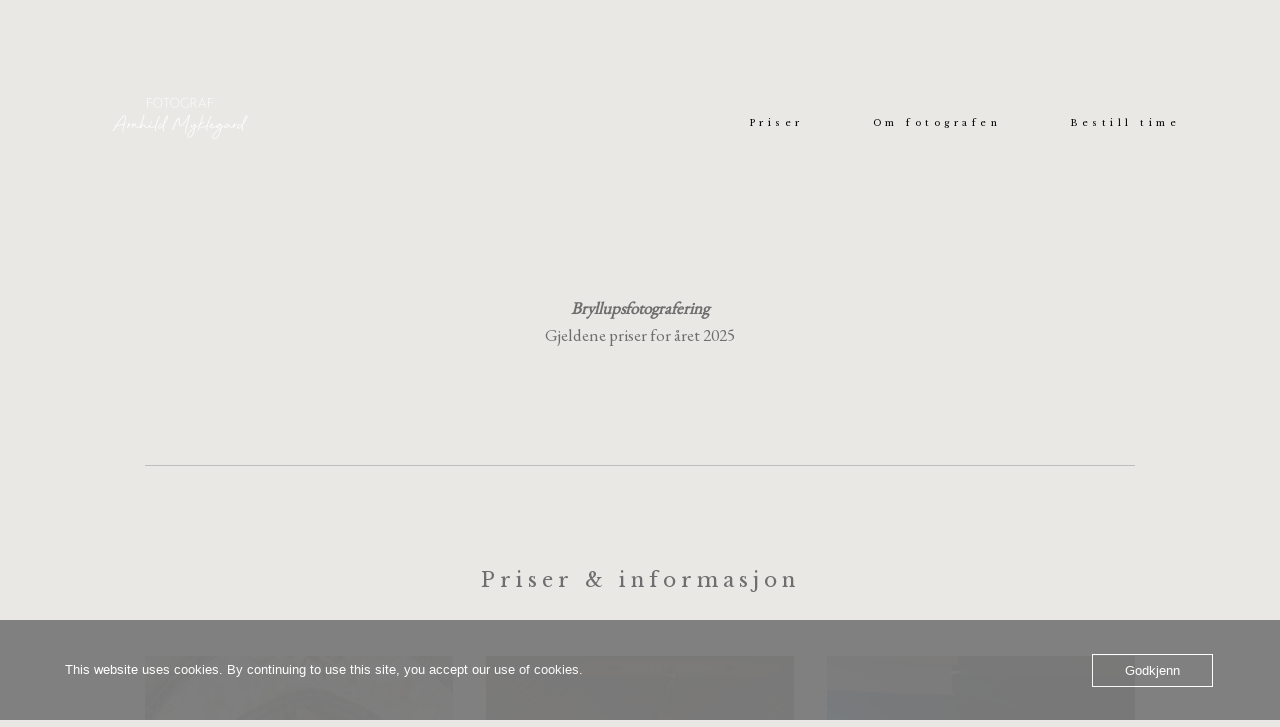

--- FILE ---
content_type: text/html; charset=UTF-8
request_url: https://fotografarnhildmyklegard.no/bryllupsfotograferingpris/
body_size: 13331
content:
<!DOCTYPE html>
<html lang="nb-NO" class="">
  <head>
  <meta charset="UTF-8" />
  <meta http-equiv="X-UA-Compatible" content="IE=edge"/>
  <meta name="viewport" content="width=device-width, user-scalable=no, initial-scale=1.0, maximum-scale=1.0, minimum-scale=1.0">
  <link rel="alternate" type="application/rss+xml" title="Fotografarnhildmyklegard RSS Feed" href="https://fotografarnhildmyklegard.no/feed/" />
        <link rel="shortcut icon" href="https://usercontent.one/wp/fotografarnhildmyklegard.no/wp-content/themes/Fiji2/assets/favicon.ico?media=1651475608" />
    <link rel="profile" href="https://gmpg.org/xfn/11">
  
  <title>BRYLLUP &#8211; Fotografarnhildmyklegard</title>
<meta name='robots' content='max-image-preview:large' />

            <script data-no-defer="1" data-ezscrex="false" data-cfasync="false" data-pagespeed-no-defer data-cookieconsent="ignore">
                var ctPublicFunctions = {"_ajax_nonce":"ad214aaaa6","_rest_nonce":"3615b4393a","_ajax_url":"\/wp-admin\/admin-ajax.php","_rest_url":"https:\/\/fotografarnhildmyklegard.no\/wp-json\/","data__cookies_type":"none","data__ajax_type":"rest","data__bot_detector_enabled":0,"data__frontend_data_log_enabled":1,"cookiePrefix":"","wprocket_detected":false,"host_url":"fotografarnhildmyklegard.no","text__ee_click_to_select":"Klikk for \u00e5 velge alle dataene","text__ee_original_email":"Den fullstendige er","text__ee_got_it":"Skj\u00f8nner","text__ee_blocked":"Blokkert","text__ee_cannot_connect":"Kan ikke koble til","text__ee_cannot_decode":"Kan ikke dekode e-post. Ukjent \u00e5rsak","text__ee_email_decoder":"CleanTalk e-postdekoder","text__ee_wait_for_decoding":"Magien er p\u00e5 vei!","text__ee_decoding_process":"Vennligst vent noen sekunder mens vi dekoder kontaktdataene."}
            </script>
        
            <script data-no-defer="1" data-ezscrex="false" data-cfasync="false" data-pagespeed-no-defer data-cookieconsent="ignore">
                var ctPublic = {"_ajax_nonce":"ad214aaaa6","settings__forms__check_internal":"0","settings__forms__check_external":"0","settings__forms__force_protection":0,"settings__forms__search_test":"1","settings__forms__wc_add_to_cart":"0","settings__data__bot_detector_enabled":0,"settings__sfw__anti_crawler":0,"blog_home":"https:\/\/fotografarnhildmyklegard.no\/","pixel__setting":"3","pixel__enabled":true,"pixel__url":"https:\/\/moderate8-v4.cleantalk.org\/pixel\/b74c7cf41f9aa79bc925202589055a5f.gif","data__email_check_before_post":"1","data__email_check_exist_post":0,"data__cookies_type":"none","data__key_is_ok":true,"data__visible_fields_required":true,"wl_brandname":"Anti-Spam by CleanTalk","wl_brandname_short":"CleanTalk","ct_checkjs_key":"66809c68dfa77dacda074cd8deb5ca699db2353921c3baa4cb0b34a458761f6b","emailEncoderPassKey":"e4019ace006f3ad1aa4cf2e33a64ef76","bot_detector_forms_excluded":"W10=","advancedCacheExists":false,"varnishCacheExists":true,"wc_ajax_add_to_cart":false,"theRealPerson":{"phrases":{"trpHeading":"Ekte person-merket!","trpContent1":"Kommentatoren opptrer som en ekte person og er bekreftet som ikke en robot.","trpContent2":" Anti-Spam by CleanTalk","trpContentLearnMore":"L\u00e6r mer"},"trpContentLink":"https:\/\/cleantalk.org\/help\/the-real-person?utm_id=&amp;utm_term=&amp;utm_source=admin_side&amp;utm_medium=trp_badge&amp;utm_content=trp_badge_link_click&amp;utm_campaign=apbct_links","imgPersonUrl":"https:\/\/fotografarnhildmyklegard.no\/wp-content\/plugins\/cleantalk-spam-protect\/css\/images\/real_user.svg","imgShieldUrl":"https:\/\/fotografarnhildmyklegard.no\/wp-content\/plugins\/cleantalk-spam-protect\/css\/images\/shield.svg"}}
            </script>
        <link rel="alternate" type="application/rss+xml" title="Fotografarnhildmyklegard &raquo; strøm" href="https://fotografarnhildmyklegard.no/feed/" />
<link rel="alternate" type="application/rss+xml" title="Fotografarnhildmyklegard &raquo; kommentarstrøm" href="https://fotografarnhildmyklegard.no/comments/feed/" />
<link rel="alternate" title="oEmbed (JSON)" type="application/json+oembed" href="https://fotografarnhildmyklegard.no/wp-json/oembed/1.0/embed?url=https%3A%2F%2Ffotografarnhildmyklegard.no%2Fbryllupsfotograferingpris%2F" />
<link rel="alternate" title="oEmbed (XML)" type="text/xml+oembed" href="https://fotografarnhildmyklegard.no/wp-json/oembed/1.0/embed?url=https%3A%2F%2Ffotografarnhildmyklegard.no%2Fbryllupsfotograferingpris%2F&#038;format=xml" />
<style id='wp-img-auto-sizes-contain-inline-css' type='text/css'>
img:is([sizes=auto i],[sizes^="auto," i]){contain-intrinsic-size:3000px 1500px}
/*# sourceURL=wp-img-auto-sizes-contain-inline-css */
</style>
<style id='wp-emoji-styles-inline-css' type='text/css'>

	img.wp-smiley, img.emoji {
		display: inline !important;
		border: none !important;
		box-shadow: none !important;
		height: 1em !important;
		width: 1em !important;
		margin: 0 0.07em !important;
		vertical-align: -0.1em !important;
		background: none !important;
		padding: 0 !important;
	}
/*# sourceURL=wp-emoji-styles-inline-css */
</style>
<link rel='stylesheet' id='wp-block-library-css' href='https://fotografarnhildmyklegard.no/wp-includes/css/dist/block-library/style.min.css?ver=6.9' type='text/css' media='all' />
<style id='global-styles-inline-css' type='text/css'>
:root{--wp--preset--aspect-ratio--square: 1;--wp--preset--aspect-ratio--4-3: 4/3;--wp--preset--aspect-ratio--3-4: 3/4;--wp--preset--aspect-ratio--3-2: 3/2;--wp--preset--aspect-ratio--2-3: 2/3;--wp--preset--aspect-ratio--16-9: 16/9;--wp--preset--aspect-ratio--9-16: 9/16;--wp--preset--color--black: #000000;--wp--preset--color--cyan-bluish-gray: #abb8c3;--wp--preset--color--white: #ffffff;--wp--preset--color--pale-pink: #f78da7;--wp--preset--color--vivid-red: #cf2e2e;--wp--preset--color--luminous-vivid-orange: #ff6900;--wp--preset--color--luminous-vivid-amber: #fcb900;--wp--preset--color--light-green-cyan: #7bdcb5;--wp--preset--color--vivid-green-cyan: #00d084;--wp--preset--color--pale-cyan-blue: #8ed1fc;--wp--preset--color--vivid-cyan-blue: #0693e3;--wp--preset--color--vivid-purple: #9b51e0;--wp--preset--gradient--vivid-cyan-blue-to-vivid-purple: linear-gradient(135deg,rgb(6,147,227) 0%,rgb(155,81,224) 100%);--wp--preset--gradient--light-green-cyan-to-vivid-green-cyan: linear-gradient(135deg,rgb(122,220,180) 0%,rgb(0,208,130) 100%);--wp--preset--gradient--luminous-vivid-amber-to-luminous-vivid-orange: linear-gradient(135deg,rgb(252,185,0) 0%,rgb(255,105,0) 100%);--wp--preset--gradient--luminous-vivid-orange-to-vivid-red: linear-gradient(135deg,rgb(255,105,0) 0%,rgb(207,46,46) 100%);--wp--preset--gradient--very-light-gray-to-cyan-bluish-gray: linear-gradient(135deg,rgb(238,238,238) 0%,rgb(169,184,195) 100%);--wp--preset--gradient--cool-to-warm-spectrum: linear-gradient(135deg,rgb(74,234,220) 0%,rgb(151,120,209) 20%,rgb(207,42,186) 40%,rgb(238,44,130) 60%,rgb(251,105,98) 80%,rgb(254,248,76) 100%);--wp--preset--gradient--blush-light-purple: linear-gradient(135deg,rgb(255,206,236) 0%,rgb(152,150,240) 100%);--wp--preset--gradient--blush-bordeaux: linear-gradient(135deg,rgb(254,205,165) 0%,rgb(254,45,45) 50%,rgb(107,0,62) 100%);--wp--preset--gradient--luminous-dusk: linear-gradient(135deg,rgb(255,203,112) 0%,rgb(199,81,192) 50%,rgb(65,88,208) 100%);--wp--preset--gradient--pale-ocean: linear-gradient(135deg,rgb(255,245,203) 0%,rgb(182,227,212) 50%,rgb(51,167,181) 100%);--wp--preset--gradient--electric-grass: linear-gradient(135deg,rgb(202,248,128) 0%,rgb(113,206,126) 100%);--wp--preset--gradient--midnight: linear-gradient(135deg,rgb(2,3,129) 0%,rgb(40,116,252) 100%);--wp--preset--font-size--small: 13px;--wp--preset--font-size--medium: 20px;--wp--preset--font-size--large: 36px;--wp--preset--font-size--x-large: 42px;--wp--preset--spacing--20: 0.44rem;--wp--preset--spacing--30: 0.67rem;--wp--preset--spacing--40: 1rem;--wp--preset--spacing--50: 1.5rem;--wp--preset--spacing--60: 2.25rem;--wp--preset--spacing--70: 3.38rem;--wp--preset--spacing--80: 5.06rem;--wp--preset--shadow--natural: 6px 6px 9px rgba(0, 0, 0, 0.2);--wp--preset--shadow--deep: 12px 12px 50px rgba(0, 0, 0, 0.4);--wp--preset--shadow--sharp: 6px 6px 0px rgba(0, 0, 0, 0.2);--wp--preset--shadow--outlined: 6px 6px 0px -3px rgb(255, 255, 255), 6px 6px rgb(0, 0, 0);--wp--preset--shadow--crisp: 6px 6px 0px rgb(0, 0, 0);}:where(.is-layout-flex){gap: 0.5em;}:where(.is-layout-grid){gap: 0.5em;}body .is-layout-flex{display: flex;}.is-layout-flex{flex-wrap: wrap;align-items: center;}.is-layout-flex > :is(*, div){margin: 0;}body .is-layout-grid{display: grid;}.is-layout-grid > :is(*, div){margin: 0;}:where(.wp-block-columns.is-layout-flex){gap: 2em;}:where(.wp-block-columns.is-layout-grid){gap: 2em;}:where(.wp-block-post-template.is-layout-flex){gap: 1.25em;}:where(.wp-block-post-template.is-layout-grid){gap: 1.25em;}.has-black-color{color: var(--wp--preset--color--black) !important;}.has-cyan-bluish-gray-color{color: var(--wp--preset--color--cyan-bluish-gray) !important;}.has-white-color{color: var(--wp--preset--color--white) !important;}.has-pale-pink-color{color: var(--wp--preset--color--pale-pink) !important;}.has-vivid-red-color{color: var(--wp--preset--color--vivid-red) !important;}.has-luminous-vivid-orange-color{color: var(--wp--preset--color--luminous-vivid-orange) !important;}.has-luminous-vivid-amber-color{color: var(--wp--preset--color--luminous-vivid-amber) !important;}.has-light-green-cyan-color{color: var(--wp--preset--color--light-green-cyan) !important;}.has-vivid-green-cyan-color{color: var(--wp--preset--color--vivid-green-cyan) !important;}.has-pale-cyan-blue-color{color: var(--wp--preset--color--pale-cyan-blue) !important;}.has-vivid-cyan-blue-color{color: var(--wp--preset--color--vivid-cyan-blue) !important;}.has-vivid-purple-color{color: var(--wp--preset--color--vivid-purple) !important;}.has-black-background-color{background-color: var(--wp--preset--color--black) !important;}.has-cyan-bluish-gray-background-color{background-color: var(--wp--preset--color--cyan-bluish-gray) !important;}.has-white-background-color{background-color: var(--wp--preset--color--white) !important;}.has-pale-pink-background-color{background-color: var(--wp--preset--color--pale-pink) !important;}.has-vivid-red-background-color{background-color: var(--wp--preset--color--vivid-red) !important;}.has-luminous-vivid-orange-background-color{background-color: var(--wp--preset--color--luminous-vivid-orange) !important;}.has-luminous-vivid-amber-background-color{background-color: var(--wp--preset--color--luminous-vivid-amber) !important;}.has-light-green-cyan-background-color{background-color: var(--wp--preset--color--light-green-cyan) !important;}.has-vivid-green-cyan-background-color{background-color: var(--wp--preset--color--vivid-green-cyan) !important;}.has-pale-cyan-blue-background-color{background-color: var(--wp--preset--color--pale-cyan-blue) !important;}.has-vivid-cyan-blue-background-color{background-color: var(--wp--preset--color--vivid-cyan-blue) !important;}.has-vivid-purple-background-color{background-color: var(--wp--preset--color--vivid-purple) !important;}.has-black-border-color{border-color: var(--wp--preset--color--black) !important;}.has-cyan-bluish-gray-border-color{border-color: var(--wp--preset--color--cyan-bluish-gray) !important;}.has-white-border-color{border-color: var(--wp--preset--color--white) !important;}.has-pale-pink-border-color{border-color: var(--wp--preset--color--pale-pink) !important;}.has-vivid-red-border-color{border-color: var(--wp--preset--color--vivid-red) !important;}.has-luminous-vivid-orange-border-color{border-color: var(--wp--preset--color--luminous-vivid-orange) !important;}.has-luminous-vivid-amber-border-color{border-color: var(--wp--preset--color--luminous-vivid-amber) !important;}.has-light-green-cyan-border-color{border-color: var(--wp--preset--color--light-green-cyan) !important;}.has-vivid-green-cyan-border-color{border-color: var(--wp--preset--color--vivid-green-cyan) !important;}.has-pale-cyan-blue-border-color{border-color: var(--wp--preset--color--pale-cyan-blue) !important;}.has-vivid-cyan-blue-border-color{border-color: var(--wp--preset--color--vivid-cyan-blue) !important;}.has-vivid-purple-border-color{border-color: var(--wp--preset--color--vivid-purple) !important;}.has-vivid-cyan-blue-to-vivid-purple-gradient-background{background: var(--wp--preset--gradient--vivid-cyan-blue-to-vivid-purple) !important;}.has-light-green-cyan-to-vivid-green-cyan-gradient-background{background: var(--wp--preset--gradient--light-green-cyan-to-vivid-green-cyan) !important;}.has-luminous-vivid-amber-to-luminous-vivid-orange-gradient-background{background: var(--wp--preset--gradient--luminous-vivid-amber-to-luminous-vivid-orange) !important;}.has-luminous-vivid-orange-to-vivid-red-gradient-background{background: var(--wp--preset--gradient--luminous-vivid-orange-to-vivid-red) !important;}.has-very-light-gray-to-cyan-bluish-gray-gradient-background{background: var(--wp--preset--gradient--very-light-gray-to-cyan-bluish-gray) !important;}.has-cool-to-warm-spectrum-gradient-background{background: var(--wp--preset--gradient--cool-to-warm-spectrum) !important;}.has-blush-light-purple-gradient-background{background: var(--wp--preset--gradient--blush-light-purple) !important;}.has-blush-bordeaux-gradient-background{background: var(--wp--preset--gradient--blush-bordeaux) !important;}.has-luminous-dusk-gradient-background{background: var(--wp--preset--gradient--luminous-dusk) !important;}.has-pale-ocean-gradient-background{background: var(--wp--preset--gradient--pale-ocean) !important;}.has-electric-grass-gradient-background{background: var(--wp--preset--gradient--electric-grass) !important;}.has-midnight-gradient-background{background: var(--wp--preset--gradient--midnight) !important;}.has-small-font-size{font-size: var(--wp--preset--font-size--small) !important;}.has-medium-font-size{font-size: var(--wp--preset--font-size--medium) !important;}.has-large-font-size{font-size: var(--wp--preset--font-size--large) !important;}.has-x-large-font-size{font-size: var(--wp--preset--font-size--x-large) !important;}
/*# sourceURL=global-styles-inline-css */
</style>

<style id='classic-theme-styles-inline-css' type='text/css'>
/*! This file is auto-generated */
.wp-block-button__link{color:#fff;background-color:#32373c;border-radius:9999px;box-shadow:none;text-decoration:none;padding:calc(.667em + 2px) calc(1.333em + 2px);font-size:1.125em}.wp-block-file__button{background:#32373c;color:#fff;text-decoration:none}
/*# sourceURL=/wp-includes/css/classic-themes.min.css */
</style>
<link rel='stylesheet' id='cleantalk-public-css-css' href='https://usercontent.one/wp/fotografarnhildmyklegard.no/wp-content/plugins/cleantalk-spam-protect/css/cleantalk-public.min.css?media=1651475608?ver=6.71_1769137664' type='text/css' media='all' />
<link rel='stylesheet' id='cleantalk-email-decoder-css-css' href='https://usercontent.one/wp/fotografarnhildmyklegard.no/wp-content/plugins/cleantalk-spam-protect/css/cleantalk-email-decoder.min.css?media=1651475608?ver=6.71_1769137664' type='text/css' media='all' />
<link rel='stylesheet' id='cleantalk-trp-css-css' href='https://usercontent.one/wp/fotografarnhildmyklegard.no/wp-content/plugins/cleantalk-spam-protect/css/cleantalk-trp.min.css?media=1651475608?ver=6.71_1769137664' type='text/css' media='all' />
<link rel='stylesheet' id='jquery_ui_styles-css' href='https://usercontent.one/wp/fotografarnhildmyklegard.no/wp-content/plugins/flo-forms/public/vendor/jquery-ui-flo/jquery-ui.min.css?ver=1.0.0&media=1651475608' type='text/css' media='all' />
<link rel='stylesheet' id='flo-forms-public-css' href='https://usercontent.one/wp/fotografarnhildmyklegard.no/wp-content/plugins/flo-forms/public/css/flo-forms-public.min.css?ver=1.0.0&media=1651475608' type='text/css' media='all' />
<link rel='stylesheet' id='oc_cb_css_fr-css' href='https://usercontent.one/wp/fotografarnhildmyklegard.no/wp-content/plugins/onecom-themes-plugins/assets/min-css/cookie-banner-frontend.min.css?ver=5.0.1&media=1651475608' type='text/css' media='all' />
<link rel='stylesheet' id='core-icons-css' href='https://usercontent.one/wp/fotografarnhildmyklegard.no/wp-content/themes/Fiji2/public/fonts/fontello/css/flo-core-icons.css?ver=6.9&media=1651475608' type='text/css' media='all' />
<link rel='stylesheet' id='vendor-css-css' href='https://usercontent.one/wp/fotografarnhildmyklegard.no/wp-content/themes/Fiji2/theme-files/public/css/vendor.css?ver=6.9&media=1651475608' type='text/css' media='all' />
<link rel='stylesheet' id='theme-css-css' href='https://usercontent.one/wp/fotografarnhildmyklegard.no/wp-content/themes/Fiji2/theme-files/public/css/style.min.css?ver=6.9&media=1651475608' type='text/css' media='all' />
<style id='theme-css-inline-css' type='text/css'>
@font-face {font-family: "EBGaramond-MediumItalic"; src: url('https://usercontent.one/wp/fotografarnhildmyklegard.no/wp-content/themes/Fiji2/theme-files/public/fonts/default/Stylekit-2/EBGaramond-MediumItalic.woff?media=1651475608') format('woff');}@font-face {font-family: "LibreBaskerville-Regular"; src: url('https://usercontent.one/wp/fotografarnhildmyklegard.no/wp-content/themes/Fiji2/theme-files/public/fonts/default/Stylekit-2/LibreBaskerville-Regular.woff?media=1651475608') format('woff');}@font-face {font-family: "CormorantGaramond-Medium"; src: url('https://usercontent.one/wp/fotografarnhildmyklegard.no/wp-content/themes/Fiji2/theme-files/public/fonts/default/Stylekit-2/CormorantGaramond-Medium.woff?media=1651475608') format('woff');}@font-face {font-family: "EBGaramond-Regular"; src: url('https://usercontent.one/wp/fotografarnhildmyklegard.no/wp-content/themes/Fiji2/theme-files/public/fonts/default/Stylekit-2/EBGaramond-Regular.woff?media=1651475608') format('woff');}@font-face {font-family: "Montserrat-Medium"; src: url('https://usercontent.one/wp/fotografarnhildmyklegard.no/wp-content/themes/Fiji2/theme-files/public/fonts/default/Stylekit-2/Montserrat-Medium.woff?media=1651475608') format('woff');}@font-face {font-family: "Montserrat-Regular"; src: url('https://usercontent.one/wp/fotografarnhildmyklegard.no/wp-content/themes/Fiji2/theme-files/public/fonts/default/Stylekit-2/Montserrat-Regular.woff?media=1651475608') format('woff');}@font-face {font-family: "EBGaramond-Italic"; src: url('https://usercontent.one/wp/fotografarnhildmyklegard.no/wp-content/themes/Fiji2/theme-files/public/fonts/default/Stylekit-2/EBGaramond-Italic.woff?media=1651475608') format('woff');}input[type="submit"], .flo-button, .button, a.button, .widget a.widget--image-link__button.flo-button { font-family: LibreBaskerville-Regular;font-size: 0.5625rem;letter-spacing: 0.5em;word-spacing: 0em;line-height: 1.2em;text-transform: none;font-weight: normal;}.flo-generic-menu-wrap .sub-menu a { font-family: LibreBaskerville-Regular;font-size: 0.5625rem;letter-spacing: 0.5em;word-spacing: 0em;line-height: 1.2em;text-transform: none;font-weight: normal;}.flo-header__menu-popup .flo-header__logo { font-family: EBGaramond-MediumItalic;font-size: 2.5rem;letter-spacing: 0em;word-spacing: 0em;line-height: 1.3em;text-transform: none;font-weight: normal;}.flo-header-mobile__logo { font-family: CormorantGaramond-Medium;font-size: 1.25rem;letter-spacing: 0em;word-spacing: 0em;line-height: 1.3em;text-transform: none;font-weight: normal;}.flo-header-mobile__menu-trigger { font-family: LibreBaskerville-Regular;font-size: 0.5625rem;letter-spacing: 0.5em;word-spacing: 0em;line-height: 1.2em;text-transform: none;font-weight: normal;}.flo-mobile-menu__close { font-family: LibreBaskerville-Regular;font-size: 0.5625rem;letter-spacing: 0.5em;word-spacing: 0em;line-height: 1.2em;text-transform: none;font-weight: normal;}.flo-mobile-menu__copyright-notice { font-family: EBGaramond-Italic;font-size: 1.1875rem;letter-spacing: 0em;word-spacing: 0em;line-height: 1.47em;text-transform: none;font-weight: normal;}.flo-mobile-menu__menu .page_item a, .flo-mobile-menu__menu .menu-item { font-family: LibreBaskerville-Regular;font-size: 0.5625rem;letter-spacing: 0.5em;word-spacing: 0em;line-height: 1.2em;text-transform: none;font-weight: normal;}.flo-wp-title__title { font-family: CormorantGaramond-Medium;font-size: 1.625rem;letter-spacing: 0.019em;word-spacing: 0em;line-height: 1.15em;text-transform: none;font-weight: normal;}.flo-post blockquote, .flo-post blockquote p { font-family: EBGaramond-Italic;font-size: 1.1875rem;letter-spacing: 0em;word-spacing: 0em;line-height: 1.47em;text-transform: none;font-weight: normal;}.flo-post h1, h1.product_title, h1.page-title { font-family: CormorantGaramond-Medium;font-size: 2.25rem;letter-spacing: 0.013em;word-spacing: 0em;line-height: 1.22em;text-transform: none;font-weight: normal;}.flo-post h2, .woocommerce h2 { font-family: CormorantGaramond-Medium;font-size: 1.625rem;letter-spacing: 0.019em;word-spacing: 0em;line-height: 1.15em;text-transform: none;font-weight: normal;}.flo-post h3 { font-family: CormorantGaramond-Medium;font-size: 1.25rem;letter-spacing: 0em;word-spacing: 0em;line-height: 1.3em;text-transform: none;font-weight: normal;}.flo-post h4 { font-family: CormorantGaramond-Medium;font-size: 1.125rem;letter-spacing: 0em;word-spacing: 0em;line-height: 1.22em;text-transform: none;font-weight: normal;}.flo-post h5 { font-family: CormorantGaramond-Medium;font-size: 1rem;letter-spacing: 0em;word-spacing: 0em;line-height: 1.22em;text-transform: none;font-weight: normal;}.flo-post h6 { font-family: CormorantGaramond-Medium;font-size: 0.875rem;letter-spacing: 0em;word-spacing: 0em;line-height: 1.22em;text-transform: none;font-weight: normal;}.flo-post, .woocommerce-product-details__short-description, .entry-content, .description_tab, .reviews_tab, .woocommerce-message, .flo-woocommerce-wrap { font-family: EBGaramond-Regular;font-size: 1.0625rem;letter-spacing: 0em;word-spacing: 0em;line-height: 1.64em;text-transform: none;font-weight: normal;}.flo-post a { font-family: EBGaramond-Regular;font-size: 1.0625rem;letter-spacing: 0em;word-spacing: 0em;line-height: 1.64em;text-transform: none;font-weight: normal;text-decoration: underline;}input[type]:not([type="submit"]):not(.flo-no-styling), form textarea:not(.flo-no-styling), .parsley-required, .flo-form select { font-family: Montserrat-Regular;font-size: 0.5rem;letter-spacing: 0.5em;word-spacing: 0em;line-height: 2.5em;text-transform: none;font-weight: normal;}label { font-family: LibreBaskerville-Regular;font-size: 0.5625rem;letter-spacing: 0.5em;word-spacing: 0em;line-height: 1.2em;text-transform: none;font-weight: normal;}@media (max-width: 767px) { input[type="submit"], .flo-button, .button, a.button, .widget a.widget--image-link__button.flo-button { }.flo-generic-menu-wrap .sub-menu a { }.flo-header__menu-popup .flo-header__logo { }.flo-header-mobile__logo { }.flo-header-mobile__menu-trigger { }.flo-mobile-menu__close { }.flo-mobile-menu__copyright-notice { }.flo-mobile-menu__menu .page_item a, .flo-mobile-menu__menu .menu-item { }.flo-wp-title__title { }.flo-post blockquote, .flo-post blockquote p { }.flo-post h1, h1.product_title, h1.page-title { font-size: 2.25rem}.flo-post h2, .woocommerce h2 { }.flo-post h3 { }.flo-post h4 { }.flo-post h5 { }.flo-post h6 { }.flo-post, .woocommerce-product-details__short-description, .entry-content, .description_tab, .reviews_tab, .woocommerce-message, .flo-woocommerce-wrap { }.flo-post a { }input[type]:not([type="submit"]):not(.flo-no-styling), form textarea:not(.flo-no-styling), .parsley-required, .flo-form select { }label { } }
/*# sourceURL=theme-css-inline-css */
</style>
<link rel='stylesheet' id='default_stylesheet-css' href='https://usercontent.one/wp/fotografarnhildmyklegard.no/wp-content/themes/Fiji2/style.css?ver=6.9&media=1651475608' type='text/css' media='all' />
<script type="text/javascript" src="https://usercontent.one/wp/fotografarnhildmyklegard.no/wp-content/plugins/cleantalk-spam-protect/js/apbct-public-bundle_gathering.min.js?media=1651475608?ver=6.71_1769137664" id="apbct-public-bundle_gathering.min-js-js"></script>
<script type="text/javascript" src="https://fotografarnhildmyklegard.no/wp-includes/js/jquery/jquery.min.js?ver=3.7.1" id="jquery-core-js"></script>
<script type="text/javascript" src="https://fotografarnhildmyklegard.no/wp-includes/js/jquery/jquery-migrate.min.js?ver=3.4.1" id="jquery-migrate-js"></script>
<script type="text/javascript" src="https://usercontent.one/wp/fotografarnhildmyklegard.no/wp-content/plugins/flo-forms/public/js/jquery.validate.min.js?ver=1.0.0&media=1651475608" id="flo-jquery-validate-js"></script>
<script type="text/javascript" id="flo-forms-public-js-extra">
/* <![CDATA[ */
var formData = {"ajaxurl":"https://fotografarnhildmyklegard.no/wp-admin/admin-ajax.php","date_format":"dd/mm/yy"};
//# sourceURL=flo-forms-public-js-extra
/* ]]> */
</script>
<script type="text/javascript" src="https://usercontent.one/wp/fotografarnhildmyklegard.no/wp-content/plugins/flo-forms/public/js/flo-forms-public.js?ver=1.0.0&media=1651475608" id="flo-forms-public-js"></script>
<link rel="https://api.w.org/" href="https://fotografarnhildmyklegard.no/wp-json/" /><link rel="alternate" title="JSON" type="application/json" href="https://fotografarnhildmyklegard.no/wp-json/wp/v2/pages/1475" /><link rel="EditURI" type="application/rsd+xml" title="RSD" href="https://fotografarnhildmyklegard.no/xmlrpc.php?rsd" />
<meta name="generator" content="WordPress 6.9" />
<link rel="canonical" href="https://fotografarnhildmyklegard.no/bryllupsfotograferingpris/" />
<link rel='shortlink' href='https://fotografarnhildmyklegard.no/?p=1475' />
<style>[class*=" icon-oc-"],[class^=icon-oc-]{speak:none;font-style:normal;font-weight:400;font-variant:normal;text-transform:none;line-height:1;-webkit-font-smoothing:antialiased;-moz-osx-font-smoothing:grayscale}.icon-oc-one-com-white-32px-fill:before{content:"901"}.icon-oc-one-com:before{content:"900"}#one-com-icon,.toplevel_page_onecom-wp .wp-menu-image{speak:none;display:flex;align-items:center;justify-content:center;text-transform:none;line-height:1;-webkit-font-smoothing:antialiased;-moz-osx-font-smoothing:grayscale}.onecom-wp-admin-bar-item>a,.toplevel_page_onecom-wp>.wp-menu-name{font-size:16px;font-weight:400;line-height:1}.toplevel_page_onecom-wp>.wp-menu-name img{width:69px;height:9px;}.wp-submenu-wrap.wp-submenu>.wp-submenu-head>img{width:88px;height:auto}.onecom-wp-admin-bar-item>a img{height:7px!important}.onecom-wp-admin-bar-item>a img,.toplevel_page_onecom-wp>.wp-menu-name img{opacity:.8}.onecom-wp-admin-bar-item.hover>a img,.toplevel_page_onecom-wp.wp-has-current-submenu>.wp-menu-name img,li.opensub>a.toplevel_page_onecom-wp>.wp-menu-name img{opacity:1}#one-com-icon:before,.onecom-wp-admin-bar-item>a:before,.toplevel_page_onecom-wp>.wp-menu-image:before{content:'';position:static!important;background-color:rgba(240,245,250,.4);border-radius:102px;width:18px;height:18px;padding:0!important}.onecom-wp-admin-bar-item>a:before{width:14px;height:14px}.onecom-wp-admin-bar-item.hover>a:before,.toplevel_page_onecom-wp.opensub>a>.wp-menu-image:before,.toplevel_page_onecom-wp.wp-has-current-submenu>.wp-menu-image:before{background-color:#76b82a}.onecom-wp-admin-bar-item>a{display:inline-flex!important;align-items:center;justify-content:center}#one-com-logo-wrapper{font-size:4em}#one-com-icon{vertical-align:middle}.imagify-welcome{display:none !important;}</style><style type="text/css">.recentcomments a{display:inline !important;padding:0 !important;margin:0 !important;}</style><link rel="icon" href="https://usercontent.one/wp/fotografarnhildmyklegard.no/wp-content/uploads/2022/05/cropped-Logo-KVADRATISK-32x32.png?media=1651475608" sizes="32x32" />
<link rel="icon" href="https://usercontent.one/wp/fotografarnhildmyklegard.no/wp-content/uploads/2022/05/cropped-Logo-KVADRATISK-192x192.png?media=1651475608" sizes="192x192" />
<link rel="apple-touch-icon" href="https://usercontent.one/wp/fotografarnhildmyklegard.no/wp-content/uploads/2022/05/cropped-Logo-KVADRATISK-180x180.png?media=1651475608" />
<meta name="msapplication-TileImage" content="https://usercontent.one/wp/fotografarnhildmyklegard.no/wp-content/uploads/2022/05/cropped-Logo-KVADRATISK-270x270.png?media=1651475608" />

  <style media="screen">
    /* START: GENERICS */

      body {
        background-color: #e9e8e5;
        color: ;
      }

      /*.flo-post {
        color: ;
      }*/


      .flo-post a img, .flo-post img, .flo-post img.alignleft, .flo-post img.alignright, .flo-post img.aligncenter,
      .wp-caption-text.gallery-caption {
        margin-bottom: 10px;
      }
      .wp-caption-text.gallery-caption{
        margin-top: -5px;
      }

      .flo_sidebar {
        width: 25%;
      }

      .flo-button,
      input[type="submit"]
      {
        color: #6e6e6e;
        border-color: rgba(110,110,110,0.1);
      }
      .flo-button:hover,
      input[type="submit"]:hover
      {
        background-color: #ffffff!important;
        color: #555049!important;
      }
    /* END: GENERICS */


  </style>
  <style media="screen">
  /* START: DROPDOWNS */
    .flo-generic-menu-wrap__menu ul {
      background-color: #FAF7F6;
    }
    .flo-generic-menu-wrap__menu ul:after {
      border-color: transparent transparent #FAF7F6 transparent!important;
    }

    .flo-generic-menu-wrap__menu ul a {
      color: #6e6e6e!important;
    }
  /* END: DROPDOWNS */
</style>
</head>
    <body data-rsssl=1 class="wp-singular page-template-default page page-id-1475 page-parent wp-theme-Fiji2  flo-social-links-type-a flo-tablet-appear-disabled flo-mobile-appear-disabled">

                  
    <script type="text/template" class='flo-core-style'>

  <style media="screen" >
          

    /* START: LOGO */
      .flo-header-mobile__logo {
        max-width: 10rem;
      }
    /* END: LOGO */

    /* START: COLORS */
      .flo-header-mobile {
        background-color: #e9e8e5;
        color: #6e6e6e;
      }

      .is-sticky .flo-header-mobile.is-main {
        background-color: #e9e8e5;
        color: #6e6e6e;
      }
    /* END: COLORS */
  
    
    /* START: SMALL ONLY */
      @media (max-width: 767px) {
              }
    /* END: SMALL ONLY */

    /* START: MEDIUM ONLY */
      @media (min-width: 768px) and (max-width: 1024px) {
              }
    /* END: MEDIUM ONLY */

    /* START: MEDIUM UP*/
      @media (min-width: 768px) {
              }
    /* END: MEDIUM UP*/

    /* START: LARGE UP*/
      @media (min-width: 1025px) {
              }
    /* END: LARGE UP*/
  </style>

</script>

<div class="flo-header-mobile flo-header-mobile--type-a sticky">
  <div class="flo-header-mobile__spacer"></div>
  <a href="https://fotografarnhildmyklegard.no" class="flo-header-mobile__logo">
      <img class="flo-header-mobile__logo-image flo-header-mobile__logo-image--default" src="https://usercontent.one/wp/fotografarnhildmyklegard.no/wp-content/uploads/2024/01/Logo-kopi-hvit-1.png?media=1651475608" alt="Fotografarnhildmyklegard"/>
    <img class="flo-header-mobile__logo-image flo-header-mobile__logo-image--light" src="https://usercontent.one/wp/fotografarnhildmyklegard.no/wp-content/uploads/2024/01/Logo-kopi-hvit-1.png?media=1651475608" alt="Fotografarnhildmyklegard"/>
  </a>
  <div class="flo-header-mobile__menu-trigger">
    MENY
  </div>
</div>
    
    <main class="flo_page_wrap ">
      <div class="flo_page">
        
      
      
                  
          
            
            
              
                                              <script type="text/template" class='flo-core-style'>

  <style media="screen" >
    
    /* START: SMALL ONLY */
      @media (max-width: 767px) {
                  
    .flo-block--7566 {
      
      margin-top: 0rem;
      margin-bottom: 0rem;
    }
  
              }
    /* END: SMALL ONLY */

    /* START: MEDIUM ONLY */
      @media (min-width: 768px) and (max-width: 1024px) {
              }
    /* END: MEDIUM ONLY */

    /* START: MEDIUM UP*/
      @media (min-width: 768px) {
                  
    .flo-block--7566 {
      
      margin-top: 0rem;
      margin-bottom: 0rem;
    }
  
              }
    /* END: MEDIUM UP*/

    /* START: LARGE UP*/
      @media (min-width: 1025px) {
              }
    /* END: LARGE UP*/
  </style>

</script>
  <script type="text/template" class='flo-core-style'>

  <style media="screen" >
          

      .flo-block--7566 {
        background-color: #e9e8e5;
      }

    
    
    /* START: SMALL ONLY */
      @media (max-width: 767px) {
              }
    /* END: SMALL ONLY */

    /* START: MEDIUM ONLY */
      @media (min-width: 768px) and (max-width: 1024px) {
              }
    /* END: MEDIUM ONLY */

    /* START: MEDIUM UP*/
      @media (min-width: 768px) {
              }
    /* END: MEDIUM UP*/

    /* START: LARGE UP*/
      @media (min-width: 1025px) {
              }
    /* END: LARGE UP*/
  </style>

</script>

<div   class='flo-block flo-block--full-width flo-block--header    flo-block--7566    ' data-id="7566" >
    <div class="flo-block__container">
      <script type="text/template" class='flo-core-style'>

  <style media="screen" >
          
    /* START: NON STICKY HEADER RULES */
      header:not(.is-sticky) .flo-header--90 {
        color: ;
        border-color: rgb(0,0,0);
      }

      header:not(.is-sticky) .flo-header--90 {
        background-color: ;
      }
      header:not(.is-sticky) .flo-header--90 .flo-header__menu > ul > li > a {
        color: ;
      }
    /* END: NON STICKY HEADER RULES */

    /* START: STICKY HEADER RULES */
      .flo-header--sticky .is-sticky .flo-header--90 {
        background-color: rgba(255,255,255,1);
        color: #332F2F!important;
        border-color: rgba(51,47,47,0.1);
      }
    /* END: STICKY HEADER RULES */
  
    
    /* START: SMALL ONLY */
      @media (max-width: 767px) {
              }
    /* END: SMALL ONLY */

    /* START: MEDIUM ONLY */
      @media (min-width: 768px) and (max-width: 1024px) {
              }
    /* END: MEDIUM ONLY */

    /* START: MEDIUM UP*/
      @media (min-width: 768px) {
              }
    /* END: MEDIUM UP*/

    /* START: LARGE UP*/
      @media (min-width: 1025px) {
              }
    /* END: LARGE UP*/
  </style>

</script>

<header class="" data-layout="flo-header--layout-type-h">
  <script type="text/template" class='flo-core-style'>

  <style media="screen" >
          

    .flo-header--90 .flo-header__featured-link{font-family: LibreBaskerville-Regular;font-size: 0.5625rem;letter-spacing: 0.5em;word-spacing: 0em;line-height: 1.2em;text-transform: none;font-weight: normal;}
  
    
    /* START: SMALL ONLY */
      @media (max-width: 767px) {
              }
    /* END: SMALL ONLY */

    /* START: MEDIUM ONLY */
      @media (min-width: 768px) and (max-width: 1024px) {
              }
    /* END: MEDIUM ONLY */

    /* START: MEDIUM UP*/
      @media (min-width: 768px) {
              }
    /* END: MEDIUM UP*/

    /* START: LARGE UP*/
      @media (min-width: 1025px) {
              }
    /* END: LARGE UP*/
  </style>

</script>
<div class="flo-header flo-header--90 flo-header--type-h-or-i">
  <div class="flo-header__logo-wrap">
  <a href="https://fotografarnhildmyklegard.no" class="flo-header__logo">
    <script type="text/template" class='flo-core-style'>

  <style media="screen" >
          
        .flo-header--90 .flo-header__logo{font-family: EBGaramond-MediumItalic;font-size: 2.5rem;letter-spacing: 0em;word-spacing: 0em;line-height: 1.3em;text-transform: none;font-weight: normal;}
      
    
    /* START: SMALL ONLY */
      @media (max-width: 767px) {
              }
    /* END: SMALL ONLY */

    /* START: MEDIUM ONLY */
      @media (min-width: 768px) and (max-width: 1024px) {
                  
      .flo-header--90 .flo-header__logo {
        max-width: 12.5rem;
      }
      
              }
    /* END: MEDIUM ONLY */

    /* START: MEDIUM UP*/
      @media (min-width: 768px) {
              }
    /* END: MEDIUM UP*/

    /* START: LARGE UP*/
      @media (min-width: 1025px) {
                  
        .flo-header--90 .flo-header__logo {
          max-width: 10rem;
        }

      
              }
    /* END: LARGE UP*/
  </style>

</script>
        	      <img class="flo-header__logo-image flo-header__logo-image--default" src="https://usercontent.one/wp/fotografarnhildmyklegard.no/wp-content/uploads/2024/01/Logo-kopi-hvit-1.png?media=1651475608" alt="Fotografarnhildmyklegard" />
      <img class="flo-header__logo-image flo-header__logo-image--sticky" src="https://usercontent.one/wp/fotografarnhildmyklegard.no/wp-content/uploads/2024/01/Logo-kopi-hvit-1.png?media=1651475608" alt="Fotografarnhildmyklegard" />
      <img class="flo-header__logo-image flo-header__logo-image--light" src="https://usercontent.one/wp/fotografarnhildmyklegard.no/wp-content/uploads/2024/01/Logo-kopi-hvit-1.png?media=1651475608" alt="Fotografarnhildmyklegard" />
      </a>
</div>
  <div class="flo-header__menu-and-link">
    <script type="text/template" class='flo-core-style'>

  <style media="screen" >
          

    .flo-header--90 .flo-header__search-form-input{font-family: LibreBaskerville-Regular;font-size: 0.5625rem;letter-spacing: 0.5em;word-spacing: 0em;line-height: 1.2em;text-transform: none;font-weight: normal;}

    .flo-header--90 .flo-header__search-form {
      background-color: ;
      color: ;
      border-color: rgb(0,0,0);
    }

    /* START: MENU */
      .flo-header--90 .flo-header__menu > div > ul > li > a{font-family: LibreBaskerville-Regular;font-size: 0.5625rem;letter-spacing: 0.5em;word-spacing: 0em;line-height: 1.2em;text-transform: none;font-weight: normal;}


      .flo-header--90 .flo-header__menu .sub-menu a{font-family: LibreBaskerville-Regular;font-size: 0.5625rem;letter-spacing: 0.5em;word-spacing: 0em;line-height: 1.2em;text-transform: none;font-weight: normal;}

      .flo-header--90 .flo-header__menu .sub-menu li.current-menu-item a,
      .flo-header--90 .flo-header__menu .sub-menu li.current-menu-parent a
      {
        
      }
    /* END: MENU */

    /* START: DROPDOWNS */
      .flo-header--90 .flo-header__menu ul ul {
        background-color: #FAF7F6;
      }
      .flo-header--90 .flo-header__menu ul ul:after {
        border-color: transparent transparent #FAF7F6 transparent!important;
      }

      .flo-header--90 .flo-header__menu ul ul a {
        color: #6e6e6e!important;
      }

      .flo-header--90 .flo-header__menu li ul li > a:before {
        background-color: #6e6e6e;
      }

    /* END: DROPDOWNS */

  
    
    /* START: SMALL ONLY */
      @media (max-width: 767px) {
              }
    /* END: SMALL ONLY */

    /* START: MEDIUM ONLY */
      @media (min-width: 768px) and (max-width: 1024px) {
              }
    /* END: MEDIUM ONLY */

    /* START: MEDIUM UP*/
      @media (min-width: 768px) {
              }
    /* END: MEDIUM UP*/

    /* START: LARGE UP*/
      @media (min-width: 1025px) {
              }
    /* END: LARGE UP*/
  </style>

</script>
<div class="flo-header__menu">
  
      <div class="flo-header__menu-wrap"><ul id="menu-hjem" class="flo-header__menu-items"><li id="menu-item-77" class="menu-item menu-item-type-post_type menu-item-object-page current-menu-ancestor current_page_ancestor menu-item-has-children menu-item-77"><a href="https://fotografarnhildmyklegard.no/priser-2/">Priser</a>
<ul class="sub-menu">
	<li id="menu-item-1450" class="menu-item menu-item-type-post_type menu-item-object-page current-menu-ancestor current-menu-parent current_page_parent current_page_ancestor menu-item-has-children menu-item-1450"><a href="https://fotografarnhildmyklegard.no/priser/">PRISER FOTOGRAFERING 2025</a>
	<ul class="sub-menu">
		<li id="menu-item-1460" class="menu-item menu-item-type-post_type menu-item-object-page menu-item-1460"><a href="https://fotografarnhildmyklegard.no/nyfodtfotograferingpris/">NYFØDT</a></li>
		<li id="menu-item-1448" class="menu-item menu-item-type-post_type menu-item-object-page menu-item-1448"><a href="https://fotografarnhildmyklegard.no/barnefotograferingpris/">BARN</a></li>
		<li id="menu-item-1457" class="menu-item menu-item-type-post_type menu-item-object-page menu-item-1457"><a href="https://fotografarnhildmyklegard.no/konfirmantfotograferingpris/">KONFIRMANT</a></li>
		<li id="menu-item-1445" class="menu-item menu-item-type-post_type menu-item-object-page menu-item-1445"><a href="https://fotografarnhildmyklegard.no/familiefotograferingpriser/">FAMILIE</a></li>
		<li id="menu-item-1479" class="menu-item menu-item-type-post_type menu-item-object-page current-menu-item page_item page-item-1475 current_page_item menu-item-1479"><a href="https://fotografarnhildmyklegard.no/bryllupsfotograferingpris/" aria-current="page">BRYLLUP</a></li>
	</ul>
</li>
	<li id="menu-item-892" class="menu-item menu-item-type-post_type menu-item-object-page menu-item-892"><a href="https://fotografarnhildmyklegard.no/priser-2/produkter/">PRODUKTER</a></li>
</ul>
</li>
<li id="menu-item-1547" class="menu-item menu-item-type-post_type menu-item-object-page menu-item-1547"><a href="https://fotografarnhildmyklegard.no/fotografen/">Om fotografen</a></li>
<li id="menu-item-2871" class="menu-item menu-item-type-post_type menu-item-object-page menu-item-privacy-policy menu-item-2871"><a rel="privacy-policy" href="https://fotografarnhildmyklegard.no/kontakt/">Bestill time</a></li>
</ul></div>
  </div>
      </div>
</div>
</header>
      </div>
</div>

              
              
            
              
                                <script type="text/template" class='flo-core-style'>

  <style media="screen" >
          

    .flo-block-text-block-2--741 .flo-block-text-block-2__text-content{font-family: EBGaramond-Regular;font-size: 1.0625rem;letter-spacing: 0em;word-spacing: 0em;line-height: 1.64em;text-transform: none;font-weight: normal;}

    .flo-block-text-block-2--741 {
      color: #6e6e6e;
    }

  
    
    /* START: SMALL ONLY */
      @media (max-width: 767px) {
              }
    /* END: SMALL ONLY */

    /* START: MEDIUM ONLY */
      @media (min-width: 768px) and (max-width: 1024px) {
              }
    /* END: MEDIUM ONLY */

    /* START: MEDIUM UP*/
      @media (min-width: 768px) {
              }
    /* END: MEDIUM UP*/

    /* START: LARGE UP*/
      @media (min-width: 1025px) {
              }
    /* END: LARGE UP*/
  </style>

</script>

<script type="text/template" class='flo-core-style'>

  <style media="screen" >
    
    /* START: SMALL ONLY */
      @media (max-width: 767px) {
                  
    .flo-block--7533 {
      
      margin-top: 0rem;
      margin-bottom: 0rem;
    }
  
              }
    /* END: SMALL ONLY */

    /* START: MEDIUM ONLY */
      @media (min-width: 768px) and (max-width: 1024px) {
              }
    /* END: MEDIUM ONLY */

    /* START: MEDIUM UP*/
      @media (min-width: 768px) {
                  
    .flo-block--7533 {
      
      margin-top: 0rem;
      margin-bottom: 0rem;
    }
  
              }
    /* END: MEDIUM UP*/

    /* START: LARGE UP*/
      @media (min-width: 1025px) {
              }
    /* END: LARGE UP*/
  </style>

</script>
  <script type="text/template" class='flo-core-style'>

  <style media="screen" >
          

      .flo-block--7533 {
        background-color: #e9e8e5;
      }

    
    
    /* START: SMALL ONLY */
      @media (max-width: 767px) {
              }
    /* END: SMALL ONLY */

    /* START: MEDIUM ONLY */
      @media (min-width: 768px) and (max-width: 1024px) {
              }
    /* END: MEDIUM ONLY */

    /* START: MEDIUM UP*/
      @media (min-width: 768px) {
              }
    /* END: MEDIUM UP*/

    /* START: LARGE UP*/
      @media (min-width: 1025px) {
              }
    /* END: LARGE UP*/
  </style>

</script>

<div   class='flo-block     flo-block--7533    ' data-id="7533" >
    <div class="flo-block__container">
      <div class="flo-block-text-block-2 flo-block-text-block-2--741">
    <div class="flo-block-text-block-2__text-content"><h1 style="text-align: center;"><strong><em>Bryllupsfotografering</em></strong></h1>
<p style="text-align: center;">Gjeldene priser for året 2025</p>
</div>
  </div>
      </div>
</div>
                
              
            
              
                                  <script type="text/template" class='flo-core-style'>

  <style media="screen" >
    
    /* START: SMALL ONLY */
      @media (max-width: 767px) {
                  
    .flo-block--2678 {
      
      margin-top: 0rem;
      margin-bottom: 0rem;
    }
  
              }
    /* END: SMALL ONLY */

    /* START: MEDIUM ONLY */
      @media (min-width: 768px) and (max-width: 1024px) {
              }
    /* END: MEDIUM ONLY */

    /* START: MEDIUM UP*/
      @media (min-width: 768px) {
                  
    .flo-block--2678 {
      
      margin-top: 0rem;
      margin-bottom: 0rem;
    }
  
              }
    /* END: MEDIUM UP*/

    /* START: LARGE UP*/
      @media (min-width: 1025px) {
              }
    /* END: LARGE UP*/
  </style>

</script>
  <script type="text/template" class='flo-core-style'>

  <style media="screen" >
          

      .flo-block--2678 {
        background-color: #e9e8e5;
      }

    
    
    /* START: SMALL ONLY */
      @media (max-width: 767px) {
              }
    /* END: SMALL ONLY */

    /* START: MEDIUM ONLY */
      @media (min-width: 768px) and (max-width: 1024px) {
              }
    /* END: MEDIUM ONLY */

    /* START: MEDIUM UP*/
      @media (min-width: 768px) {
              }
    /* END: MEDIUM UP*/

    /* START: LARGE UP*/
      @media (min-width: 1025px) {
              }
    /* END: LARGE UP*/
  </style>

</script>

<div   class='flo-block     flo-block--2678    ' data-id="2678" >
    <div class="flo-block__container">
      <script type="text/template" class='flo-core-style'>

  <style media="screen" >
          

      .flo-block-horizontal-divider--119 .flo-block-horizontal-divider__line {
        width: 100%;
        background-color: #BDBDBD;
      }

      .flo-block-horizontal-divider--119 {
        background-color: #e9e8e5;
      }

    
    
    /* START: SMALL ONLY */
      @media (max-width: 767px) {
                  
      .flo-block-horizontal-divider--119 {
        height: 0.0625rem;
      }
      .flo-block-horizontal-divider--119 .flo-block-horizontal-divider__line {
        width: 100%;
      }
    
              }
    /* END: SMALL ONLY */

    /* START: MEDIUM ONLY */
      @media (min-width: 768px) and (max-width: 1024px) {
              }
    /* END: MEDIUM ONLY */

    /* START: MEDIUM UP*/
      @media (min-width: 768px) {
                  
      .flo-block-horizontal-divider--119 {
        height: 0.0625rem;
      }
      .flo-block-horizontal-divider--119 .flo-block-horizontal-divider__line {
        width: 100%;
      }
    
              }
    /* END: MEDIUM UP*/

    /* START: LARGE UP*/
      @media (min-width: 1025px) {
              }
    /* END: LARGE UP*/
  </style>

</script>
  <div class="flo-block-horizontal-divider flo-block-horizontal-divider--119">
                  <div class="flo-block-horizontal-divider__line">
                  </div>
            </div>
      </div>
</div>
              
                              
              
            
              
                                <script type="text/template" class='flo-core-style'>

  <style media="screen" >
          

  .flo-block-pricing-packages--135 .flo-block-pricing-packages__pretitle{font-family: Montserrat-Regular;font-size: 0.5rem;letter-spacing: 0.5em;word-spacing: 0em;line-height: 2.5em;text-transform: none;font-weight: normal;}

  .flo-block-pricing-packages--135 .flo-block-pricing-packages__title{font-family: LibreBaskerville-Regular;font-size: 1.25rem;letter-spacing: 0.25em;word-spacing: 0em;line-height: 1.4em;text-transform: none;font-weight: normal;}

  .flo-block-pricing-packages--135 .flo-block-pricing-packages__package-title{font-family: CormorantGaramond-Medium;font-size: 1.625rem;letter-spacing: 0.019em;word-spacing: 0em;line-height: 1.15em;text-transform: none;font-weight: normal;}

  .flo-block-pricing-packages--135 .flo-block-pricing-packages__package-description{font-family: EBGaramond-Regular;font-size: 1.0625rem;letter-spacing: 0em;word-spacing: 0em;line-height: 1.64em;text-transform: none;font-weight: normal;}

  .flo-block-pricing-packages--135 .flo-block-pricing-packages__package-price{font-family: Montserrat-Medium;font-size: 0.5rem;letter-spacing: 0.625em;word-spacing: 0em;line-height: 2em;text-transform: none;font-weight: normal;}

  .flo-block-pricing-packages--135 .flo-block-pricing-packages__package-block-button{font-family: LibreBaskerville-Regular;font-size: 0.5625rem;letter-spacing: 0.5em;word-spacing: 0em;line-height: 1.2em;text-transform: none;font-weight: normal;}

  .flo-block-pricing-packages--135 .flo-block-pricing-packages__image-overlay {
    background-color: #FAF7F6;
  }
  .flo-block-pricing-packages--135 .flo-block-pricing-packages__package-block-button {
    color: #6e6e6e;
    background-color: #e9e8e5;
    border-color: rgba(110,110,110,0.1);
  }
    .flo-block-pricing-packages--135 .flo-block-pricing-packages__package-block-button:hover {
      color: #e9e8e5;
      background-color: #6e6e6e;
      border-color: #6e6e6e;
    }

  .flo-block-pricing-packages--135 .flo-block-pricing-packages__title,
  .flo-block-pricing-packages--135 .flo-block-pricing-packages__pretitle {
    color: #6e6e6e;
  }
    
    /* START: SMALL ONLY */
      @media (max-width: 767px) {
              }
    /* END: SMALL ONLY */

    /* START: MEDIUM ONLY */
      @media (min-width: 768px) and (max-width: 1024px) {
              }
    /* END: MEDIUM ONLY */

    /* START: MEDIUM UP*/
      @media (min-width: 768px) {
              }
    /* END: MEDIUM UP*/

    /* START: LARGE UP*/
      @media (min-width: 1025px) {
              }
    /* END: LARGE UP*/
  </style>

</script>

<script type="text/template" class='flo-core-style'>

  <style media="screen" >
    
    /* START: SMALL ONLY */
      @media (max-width: 767px) {
                  
    .flo-block--8208 {
      
      margin-top: 0rem;
      margin-bottom: 0rem;
    }
  
              }
    /* END: SMALL ONLY */

    /* START: MEDIUM ONLY */
      @media (min-width: 768px) and (max-width: 1024px) {
              }
    /* END: MEDIUM ONLY */

    /* START: MEDIUM UP*/
      @media (min-width: 768px) {
                  
    .flo-block--8208 {
      
      margin-top: 0rem;
      margin-bottom: 0rem;
    }
  
              }
    /* END: MEDIUM UP*/

    /* START: LARGE UP*/
      @media (min-width: 1025px) {
              }
    /* END: LARGE UP*/
  </style>

</script>
  <script type="text/template" class='flo-core-style'>

  <style media="screen" >
          

      .flo-block--8208 {
        background-color: #e9e8e5;
      }

    
    
    /* START: SMALL ONLY */
      @media (max-width: 767px) {
              }
    /* END: SMALL ONLY */

    /* START: MEDIUM ONLY */
      @media (min-width: 768px) and (max-width: 1024px) {
              }
    /* END: MEDIUM ONLY */

    /* START: MEDIUM UP*/
      @media (min-width: 768px) {
              }
    /* END: MEDIUM UP*/

    /* START: LARGE UP*/
      @media (min-width: 1025px) {
              }
    /* END: LARGE UP*/
  </style>

</script>

<div   class='flo-block     flo-block--8208    ' data-id="8208" >
    <div class="flo-block__container">
      <div class="flo-block-pricing-packages flo-block-pricing-packages--135">
          <div class="flo-block-pricing-packages__title-area">

        
                  <h2 class="flo-block-pricing-packages__title">
            Priser & informasjon
          </h2>
        
      </div>
        <div class="flo-block-pricing-packages__packages-area flo-block-pricing-packages__packages-area--3-packages">
                      <div class="flo-block-pricing-packages__package"
        style="
          --elements-on-image-color:#FFFFFF;
          --elements-on-hover-color:#6e6e6e;
          background-image: url(https://usercontent.one/wp/fotografarnhildmyklegard.no/wp-content/uploads/2024/04/339-Dyro-04-scaled.jpg?media=1651475608);
        ">
          <div class="flo-block-pricing-packages__package-content">
            <div class="flo-block-pricing-packages__image-overlay"></div>

                          <h3 class="flo-block-pricing-packages__package-title">Ekslusiv - Drømmepakken</h3>
            
                          <p class="flo-block-pricing-packages__package-description">12timer fotografering</p>
            
                          <div class="flo-block-pricing-packages__package-price">Les mer</div>
            
          </div>
                      <a href="https://fotografarnhildmyklegard.no/bryllupsfotograferingpris/eksklusiv/" class="flo-block-pricing-packages__package-link" aria-label=""></a>
                  </div>
                      <div class="flo-block-pricing-packages__package"
        style="
          --elements-on-image-color:#FFFFFF;
          --elements-on-hover-color:#6e6e6e;
          background-image: url(https://usercontent.one/wp/fotografarnhildmyklegard.no/wp-content/uploads/2018/10/322-Hovin-521-scaled.jpg?media=1651475608);
        ">
          <div class="flo-block-pricing-packages__package-content">
            <div class="flo-block-pricing-packages__image-overlay"></div>

                          <h3 class="flo-block-pricing-packages__package-title">Heldagsfotografering</h3>
            
                          <p class="flo-block-pricing-packages__package-description">10 timer fotografering</p>
            
                          <div class="flo-block-pricing-packages__package-price">Les mer</div>
            
          </div>
                      <a href="https://fotografarnhildmyklegard.no/bryllupsfotograferingpris/heldag/" class="flo-block-pricing-packages__package-link" aria-label=""></a>
                  </div>
                      <div class="flo-block-pricing-packages__package"
        style="
          --elements-on-image-color:#FFFFFF;
          --elements-on-hover-color:#6e6e6e;
          background-image: url(https://usercontent.one/wp/fotografarnhildmyklegard.no/wp-content/uploads/2018/10/349-Solvang-73-scaled.jpg?media=1651475608);
        ">
          <div class="flo-block-pricing-packages__package-content">
            <div class="flo-block-pricing-packages__image-overlay"></div>

                          <h3 class="flo-block-pricing-packages__package-title">Halvdagsfotografering</h3>
            
                          <p class="flo-block-pricing-packages__package-description">6 timer fotografering<br />
<br />
</p>
            
                          <div class="flo-block-pricing-packages__package-price">Les mer</div>
            
          </div>
                      <a href="https://fotografarnhildmyklegard.no/bryllupsfotograferingpris/halvdag/" class="flo-block-pricing-packages__package-link" aria-label=""></a>
                  </div>
          </div>
      </div>
      </div>
</div>
              
                              
              
            
              
                                <script type="text/template" class='flo-core-style'>

  <style media="screen" >
          

  .flo-block-pricing-packages--760 .flo-block-pricing-packages__pretitle{font-family: Montserrat-Regular;font-size: 0.5rem;letter-spacing: 0.5em;word-spacing: 0em;line-height: 2.5em;text-transform: none;font-weight: normal;}

  .flo-block-pricing-packages--760 .flo-block-pricing-packages__title{font-family: LibreBaskerville-Regular;font-size: 1.25rem;letter-spacing: 0.25em;word-spacing: 0em;line-height: 1.4em;text-transform: none;font-weight: normal;}

  .flo-block-pricing-packages--760 .flo-block-pricing-packages__package-title{font-family: CormorantGaramond-Medium;font-size: 1.625rem;letter-spacing: 0.019em;word-spacing: 0em;line-height: 1.15em;text-transform: none;font-weight: normal;}

  .flo-block-pricing-packages--760 .flo-block-pricing-packages__package-description{font-family: EBGaramond-Regular;font-size: 1.0625rem;letter-spacing: 0em;word-spacing: 0em;line-height: 1.64em;text-transform: none;font-weight: normal;}

  .flo-block-pricing-packages--760 .flo-block-pricing-packages__package-price{font-family: Montserrat-Medium;font-size: 0.5rem;letter-spacing: 0.625em;word-spacing: 0em;line-height: 2em;text-transform: none;font-weight: normal;}

  .flo-block-pricing-packages--760 .flo-block-pricing-packages__package-block-button{font-family: LibreBaskerville-Regular;font-size: 0.5625rem;letter-spacing: 0.5em;word-spacing: 0em;line-height: 1.2em;text-transform: none;font-weight: normal;}

  .flo-block-pricing-packages--760 .flo-block-pricing-packages__image-overlay {
    background-color: #FAF7F6;
  }
  .flo-block-pricing-packages--760 .flo-block-pricing-packages__package-block-button {
    color: #6e6e6e;
    background-color: #e9e8e5;
    border-color: rgba(110,110,110,0.1);
  }
    .flo-block-pricing-packages--760 .flo-block-pricing-packages__package-block-button:hover {
      color: #e9e8e5;
      background-color: #6e6e6e;
      border-color: #6e6e6e;
    }

  .flo-block-pricing-packages--760 .flo-block-pricing-packages__title,
  .flo-block-pricing-packages--760 .flo-block-pricing-packages__pretitle {
    color: #6e6e6e;
  }
    
    /* START: SMALL ONLY */
      @media (max-width: 767px) {
              }
    /* END: SMALL ONLY */

    /* START: MEDIUM ONLY */
      @media (min-width: 768px) and (max-width: 1024px) {
              }
    /* END: MEDIUM ONLY */

    /* START: MEDIUM UP*/
      @media (min-width: 768px) {
              }
    /* END: MEDIUM UP*/

    /* START: LARGE UP*/
      @media (min-width: 1025px) {
              }
    /* END: LARGE UP*/
  </style>

</script>

<script type="text/template" class='flo-core-style'>

  <style media="screen" >
    
    /* START: SMALL ONLY */
      @media (max-width: 767px) {
                  
    .flo-block--8703 {
      
      margin-top: 0rem;
      margin-bottom: 0rem;
    }
  
              }
    /* END: SMALL ONLY */

    /* START: MEDIUM ONLY */
      @media (min-width: 768px) and (max-width: 1024px) {
              }
    /* END: MEDIUM ONLY */

    /* START: MEDIUM UP*/
      @media (min-width: 768px) {
                  
    .flo-block--8703 {
      
      margin-top: 0rem;
      margin-bottom: 0rem;
    }
  
              }
    /* END: MEDIUM UP*/

    /* START: LARGE UP*/
      @media (min-width: 1025px) {
              }
    /* END: LARGE UP*/
  </style>

</script>
  <script type="text/template" class='flo-core-style'>

  <style media="screen" >
          

      .flo-block--8703 {
        background-color: #e9e8e5;
      }

    
    
    /* START: SMALL ONLY */
      @media (max-width: 767px) {
              }
    /* END: SMALL ONLY */

    /* START: MEDIUM ONLY */
      @media (min-width: 768px) and (max-width: 1024px) {
              }
    /* END: MEDIUM ONLY */

    /* START: MEDIUM UP*/
      @media (min-width: 768px) {
              }
    /* END: MEDIUM UP*/

    /* START: LARGE UP*/
      @media (min-width: 1025px) {
              }
    /* END: LARGE UP*/
  </style>

</script>

<div   class='flo-block     flo-block--8703    ' data-id="8703" >
    <div class="flo-block__container">
      <div class="flo-block-pricing-packages flo-block-pricing-packages--760">
        <div class="flo-block-pricing-packages__packages-area ">
                      <div class="flo-block-pricing-packages__package"
        style="
          --elements-on-image-color:#FFFFFF;
          --elements-on-hover-color:#6e6e6e;
          background-image: url(https://usercontent.one/wp/fotografarnhildmyklegard.no/wp-content/uploads/2024/04/Trygghet-scaled.jpg?media=1651475608);
        ">
          <div class="flo-block-pricing-packages__package-content">
            <div class="flo-block-pricing-packages__image-overlay"></div>

                          <h3 class="flo-block-pricing-packages__package-title">Vielse & Portrett</h3>
            
                          <p class="flo-block-pricing-packages__package-description">3 timer fotografering</p>
            
                          <div class="flo-block-pricing-packages__package-price">Les mer</div>
            
          </div>
                      <a href="https://fotografarnhildmyklegard.no/bryllupsfotograferingpris/vielseogportrett/" class="flo-block-pricing-packages__package-link" aria-label=""></a>
                  </div>
          </div>
      </div>
      </div>
</div>
              
                              
              
            
              
                              <script type="text/template" class='flo-core-style'>

  <style media="screen" >
          

    .flo-block-button--657 .flo-block-button__button{font-family: LibreBaskerville-Regular;font-size: 0.5625rem;letter-spacing: 0.5em;word-spacing: 0em;line-height: 1.2em;text-transform: none;font-weight: normal;}

    .flo-block-button--657 .flo-block-button__button {
      color: #6e6e6e;
      border-color: rgba(110,110,110,0.1);
      background-color: #e9e8e5;
    }

    .flo-block-button--657 .flo-block-button__button:hover {
      color: #e9e8e5;
      background-color: #6e6e6e;
    }

  
    
    /* START: SMALL ONLY */
      @media (max-width: 767px) {
              }
    /* END: SMALL ONLY */

    /* START: MEDIUM ONLY */
      @media (min-width: 768px) and (max-width: 1024px) {
              }
    /* END: MEDIUM ONLY */

    /* START: MEDIUM UP*/
      @media (min-width: 768px) {
              }
    /* END: MEDIUM UP*/

    /* START: LARGE UP*/
      @media (min-width: 1025px) {
              }
    /* END: LARGE UP*/
  </style>

</script>

<script type="text/template" class='flo-core-style'>

  <style media="screen" >
    
    /* START: SMALL ONLY */
      @media (max-width: 767px) {
                  
    .flo-block--5326 {
      
      margin-top: 0rem;
      margin-bottom: 0rem;
    }
  
              }
    /* END: SMALL ONLY */

    /* START: MEDIUM ONLY */
      @media (min-width: 768px) and (max-width: 1024px) {
              }
    /* END: MEDIUM ONLY */

    /* START: MEDIUM UP*/
      @media (min-width: 768px) {
                  
    .flo-block--5326 {
      
      margin-top: 0rem;
      margin-bottom: 0rem;
    }
  
              }
    /* END: MEDIUM UP*/

    /* START: LARGE UP*/
      @media (min-width: 1025px) {
              }
    /* END: LARGE UP*/
  </style>

</script>
  <script type="text/template" class='flo-core-style'>

  <style media="screen" >
          

      .flo-block--5326 {
        background-color: #e9e8e5;
      }

    
    
    /* START: SMALL ONLY */
      @media (max-width: 767px) {
              }
    /* END: SMALL ONLY */

    /* START: MEDIUM ONLY */
      @media (min-width: 768px) and (max-width: 1024px) {
              }
    /* END: MEDIUM ONLY */

    /* START: MEDIUM UP*/
      @media (min-width: 768px) {
              }
    /* END: MEDIUM UP*/

    /* START: LARGE UP*/
      @media (min-width: 1025px) {
              }
    /* END: LARGE UP*/
  </style>

</script>

<div   class='flo-block     flo-block--5326    ' data-id="5326" >
    <div class="flo-block__container">
      <div class="flo-block-button flo-block-button--657">
    <a href="https://fotografarnhildmyklegard.no/kontakt/" class="flo-block-button__button" target="_self">TA KONTAKT</a>
  </div>
      </div>
</div>

              
              
            
              
                                  <script type="text/template" class='flo-core-style'>

  <style media="screen" >
    
    /* START: SMALL ONLY */
      @media (max-width: 767px) {
                  
    .flo-block--5077 {
      
      margin-top: 0rem;
      margin-bottom: 0rem;
    }
  
              }
    /* END: SMALL ONLY */

    /* START: MEDIUM ONLY */
      @media (min-width: 768px) and (max-width: 1024px) {
              }
    /* END: MEDIUM ONLY */

    /* START: MEDIUM UP*/
      @media (min-width: 768px) {
                  
    .flo-block--5077 {
      
      margin-top: 0rem;
      margin-bottom: 0rem;
    }
  
              }
    /* END: MEDIUM UP*/

    /* START: LARGE UP*/
      @media (min-width: 1025px) {
              }
    /* END: LARGE UP*/
  </style>

</script>
  <script type="text/template" class='flo-core-style'>

  <style media="screen" >
          

      .flo-block--5077 {
        background-color: #e9e8e5;
      }

    
    
    /* START: SMALL ONLY */
      @media (max-width: 767px) {
              }
    /* END: SMALL ONLY */

    /* START: MEDIUM ONLY */
      @media (min-width: 768px) and (max-width: 1024px) {
              }
    /* END: MEDIUM ONLY */

    /* START: MEDIUM UP*/
      @media (min-width: 768px) {
              }
    /* END: MEDIUM UP*/

    /* START: LARGE UP*/
      @media (min-width: 1025px) {
              }
    /* END: LARGE UP*/
  </style>

</script>

<div   class='flo-block     flo-block--5077    ' data-id="5077" >
    <div class="flo-block__container">
      <script type="text/template" class='flo-core-style'>

  <style media="screen" >
          

      .flo-block-horizontal-divider--8 .flo-block-horizontal-divider__line {
        width: 100%;
        background-color: #BDBDBD;
      }

      .flo-block-horizontal-divider--8 {
        background-color: #e9e8e5;
      }

    
    
    /* START: SMALL ONLY */
      @media (max-width: 767px) {
                  
      .flo-block-horizontal-divider--8 {
        height: 0.0625rem;
      }
      .flo-block-horizontal-divider--8 .flo-block-horizontal-divider__line {
        width: 100%;
      }
    
              }
    /* END: SMALL ONLY */

    /* START: MEDIUM ONLY */
      @media (min-width: 768px) and (max-width: 1024px) {
              }
    /* END: MEDIUM ONLY */

    /* START: MEDIUM UP*/
      @media (min-width: 768px) {
                  
      .flo-block-horizontal-divider--8 {
        height: 0.0625rem;
      }
      .flo-block-horizontal-divider--8 .flo-block-horizontal-divider__line {
        width: 100%;
      }
    
              }
    /* END: MEDIUM UP*/

    /* START: LARGE UP*/
      @media (min-width: 1025px) {
              }
    /* END: LARGE UP*/
  </style>

</script>
  <div class="flo-block-horizontal-divider flo-block-horizontal-divider--8">
                  <div class="flo-block-horizontal-divider__line">
                  </div>
            </div>
      </div>
</div>
              
                              
              
            
              
                                <script type="text/template" class='flo-core-style'>

  <style media="screen" >
          

    .flo-block-text-block-1--290 .flo-block-text-block-1__title{font-family: CormorantGaramond-Medium;font-size: 2.25rem;letter-spacing: 0.013em;word-spacing: 0em;line-height: 1.22em;text-transform: none;font-weight: normal;}@media screen and (max-width: 767px){.flo-block-text-block-1--290 .flo-block-text-block-1__title{font-size: 2.25rem}}

    .flo-block-text-block-1--290 .flo-block-text-block-1__subtitle{font-family: CormorantGaramond-Medium;font-size: 1.25rem;letter-spacing: 0em;word-spacing: 0em;line-height: 1.3em;text-transform: none;font-weight: normal;}

    .flo-block-text-block-1--290 {
      color: #6e6e6e;
    }

  
    
    /* START: SMALL ONLY */
      @media (max-width: 767px) {
              }
    /* END: SMALL ONLY */

    /* START: MEDIUM ONLY */
      @media (min-width: 768px) and (max-width: 1024px) {
              }
    /* END: MEDIUM ONLY */

    /* START: MEDIUM UP*/
      @media (min-width: 768px) {
              }
    /* END: MEDIUM UP*/

    /* START: LARGE UP*/
      @media (min-width: 1025px) {
              }
    /* END: LARGE UP*/
  </style>

</script>

<script type="text/template" class='flo-core-style'>

  <style media="screen" >
    
    /* START: SMALL ONLY */
      @media (max-width: 767px) {
                  
    .flo-block--3607 {
      
      margin-top: 0rem;
      margin-bottom: 0rem;
    }
  
              }
    /* END: SMALL ONLY */

    /* START: MEDIUM ONLY */
      @media (min-width: 768px) and (max-width: 1024px) {
              }
    /* END: MEDIUM ONLY */

    /* START: MEDIUM UP*/
      @media (min-width: 768px) {
                  
    .flo-block--3607 {
      
      margin-top: 0rem;
      margin-bottom: 0rem;
    }
  
              }
    /* END: MEDIUM UP*/

    /* START: LARGE UP*/
      @media (min-width: 1025px) {
              }
    /* END: LARGE UP*/
  </style>

</script>
  <script type="text/template" class='flo-core-style'>

  <style media="screen" >
          

      .flo-block--3607 {
        background-color: #e9e8e5;
      }

    
    
    /* START: SMALL ONLY */
      @media (max-width: 767px) {
              }
    /* END: SMALL ONLY */

    /* START: MEDIUM ONLY */
      @media (min-width: 768px) and (max-width: 1024px) {
              }
    /* END: MEDIUM ONLY */

    /* START: MEDIUM UP*/
      @media (min-width: 768px) {
              }
    /* END: MEDIUM UP*/

    /* START: LARGE UP*/
      @media (min-width: 1025px) {
              }
    /* END: LARGE UP*/
  </style>

</script>

<div   class='flo-block     flo-block--3607    ' data-id="3607" >
    <div class="flo-block__container">
      <div class="flo-block-text-block-1 flo-block-text-block-1--290">
          </div>
      </div>
</div>
                
              
            
              
                                <script type="text/template" class='flo-core-style'>

  <style media="screen" >
          

    .flo-block-image-links-3--184 .flo-block-image-links-3__pretitle{font-family: Montserrat-Regular;font-size: 0.5rem;letter-spacing: 0.5em;word-spacing: 0em;line-height: 2.5em;text-transform: none;font-weight: normal;}

    .flo-block-image-links-3--184 .flo-block-image-links-3__title{font-family: CormorantGaramond-Medium;font-size: 1.625rem;letter-spacing: 0.019em;word-spacing: 0em;line-height: 1.15em;text-transform: none;font-weight: normal;}

    .flo-block-image-links-3--184 .flo-block-image-links-3__image-links-counter{font-family: Montserrat-Medium;font-size: 0.5rem;letter-spacing: 0.625em;word-spacing: 0em;line-height: 2em;text-transform: none;font-weight: normal;}

    .flo-block-image-links-3--184 .flo-block-image-links-3__title-area {
      color: #6e6e6e;
      background-color: #FAF7F6;
    }
    .flo-block-image-links-3--184 .flo-block-image-links-3__number-divider {
      background-color: #6e6e6e;
    }

  
    
    /* START: SMALL ONLY */
      @media (max-width: 767px) {
              }
    /* END: SMALL ONLY */

    /* START: MEDIUM ONLY */
      @media (min-width: 768px) and (max-width: 1024px) {
              }
    /* END: MEDIUM ONLY */

    /* START: MEDIUM UP*/
      @media (min-width: 768px) {
              }
    /* END: MEDIUM UP*/

    /* START: LARGE UP*/
      @media (min-width: 1025px) {
              }
    /* END: LARGE UP*/
  </style>

</script>

<script type="text/template" class='flo-core-style'>

  <style media="screen" >
    
    /* START: SMALL ONLY */
      @media (max-width: 767px) {
                  
    .flo-block--114 {
      
      margin-top: 0rem;
      margin-bottom: 0rem;
    }
  
              }
    /* END: SMALL ONLY */

    /* START: MEDIUM ONLY */
      @media (min-width: 768px) and (max-width: 1024px) {
              }
    /* END: MEDIUM ONLY */

    /* START: MEDIUM UP*/
      @media (min-width: 768px) {
                  
    .flo-block--114 {
      
      margin-top: 0rem;
      margin-bottom: 0rem;
    }
  
              }
    /* END: MEDIUM UP*/

    /* START: LARGE UP*/
      @media (min-width: 1025px) {
              }
    /* END: LARGE UP*/
  </style>

</script>
  <script type="text/template" class='flo-core-style'>

  <style media="screen" >
          

      .flo-block--114 {
        background-color: #e9e8e5;
      }

    
    
    /* START: SMALL ONLY */
      @media (max-width: 767px) {
              }
    /* END: SMALL ONLY */

    /* START: MEDIUM ONLY */
      @media (min-width: 768px) and (max-width: 1024px) {
              }
    /* END: MEDIUM ONLY */

    /* START: MEDIUM UP*/
      @media (min-width: 768px) {
              }
    /* END: MEDIUM UP*/

    /* START: LARGE UP*/
      @media (min-width: 1025px) {
              }
    /* END: LARGE UP*/
  </style>

</script>

<div   class='flo-block     flo-block--114    ' data-id="114" >
    <div class="flo-block__container">
      <div class="flo-block-image-links-3 flo-block-image-links-3--184">
    <div class="flo-block-image-links-3__image-links-slider">
                      <div class="flo-block-image-links-3__image-links-slide">
          <div class="flo-block-image-links-3__image-links-slide-content flo-block-image-links-3__image-links-slide-content--title-area-right">
            <div class="flo-block-image-links-3__title-area">

                                                                            <a class="flo-block-image-links-3__title" href="https://fotografarnhildmyklegard.no/galleri/bryllup/">Galleri</a>
                                          
            <div class="flo-block-image-links-3__navigation-wrap flo-block-image-links-3__navigation-wrap--hide-arrows">
              <i class="flo-block-image-links-3__arrow flo-block-image-links-3__arrow--left flo-icon-line-arrow-left flo-block-image-links-3__slide-previous"></i>
              <div class="flo-block-image-links-3__image-links-counter">
                <div class="flo-block-image-links-3__current-item-number">01</div>
                <div class="flo-block-image-links-3__number-divider"></div>
                <div class="flo-block-image-links-3__total-items-number">01</div>
              </div>
              <i class="flo-block-image-links-3__arrow flo-block-image-links-3__arrow--right flo-icon-line-arrow-right flo-block-image-links-3__slide-next"></i>
            </div>
            </div>
            <div class="flo-block-image-links-3__image" style=" --img-small:url(https://usercontent.one/wp/fotografarnhildmyklegard.no/wp-content/uploads/2018/10/349-Solvang-38-scaled-1125x750.jpg?media=1651475608); --img-medium:url(https://usercontent.one/wp/fotografarnhildmyklegard.no/wp-content/uploads/2018/10/349-Solvang-38-scaled-1140x760.jpg?media=1651475608); --img-large:url(https://usercontent.one/wp/fotografarnhildmyklegard.no/wp-content/uploads/2018/10/349-Solvang-38-scaled-1140x760.jpg?media=1651475608);">
            </div>
          </div>
        </div>
          </div>
  </div>
      </div>
</div>
              
                              
              
            
              
                                <div class="flo-footer flo-footer--499 disable-appear">
                    <script type="text/template" class='flo-core-style'>

  <style media="screen" >
          
    .flo-footer--499 .flo-footer-area-2__link{font-family: LibreBaskerville-Regular;font-size: 0.5625rem;letter-spacing: 0.5em;word-spacing: 0em;line-height: 1.2em;text-transform: none;font-weight: normal;}

    .flo-footer--499 .flo-footer-area-2__title{font-family: LibreBaskerville-Regular;font-size: 1rem;letter-spacing: 0.185em;word-spacing: 0em;line-height: 1.5em;text-transform: none;font-weight: normal;}

    .flo-footer--499 .flo-footer-area-2__subtitle{font-family: LibreBaskerville-Regular;font-size: 1rem;letter-spacing: 0.185em;word-spacing: 0em;line-height: 1.5em;text-transform: none;font-weight: normal;}

    .flo-footer--499 .flo-footer-area-2__newsletter-form-email{font-family: Montserrat-Regular;font-size: 0.5rem;letter-spacing: 0.5em;word-spacing: 0em;line-height: 2.5em;text-transform: none;font-weight: normal;}

    .flo-footer--499 .flo-footer-area-2 {
      background-color: #e9e8e5;
      color: #6e6e6e;
      border-color: rgba(110,110,110,0.1);
    }

    .flo-footer--499 .flo-footer-area-2__newsletter-form {
      background-color: #FAF7F6;
      color: #6e6e6e;
    }
  
    
    /* START: SMALL ONLY */
      @media (max-width: 767px) {
              }
    /* END: SMALL ONLY */

    /* START: MEDIUM ONLY */
      @media (min-width: 768px) and (max-width: 1024px) {
              }
    /* END: MEDIUM ONLY */

    /* START: MEDIUM UP*/
      @media (min-width: 768px) {
              }
    /* END: MEDIUM UP*/

    /* START: LARGE UP*/
      @media (min-width: 1025px) {
              }
    /* END: LARGE UP*/
  </style>

</script>
<div class="flo-footer-area-2">
  <div class="flo-footer-area-2__social-area">
          <a class="flo-footer-area-2__link" href="Fotograf Arnhild Myklegard">
        Fotograf Arnhild Myklegard
      </a>
              <div class="flo-footer-area-2__social-links">
      <a href="https://www.facebook.com/fotografarnhildmyklegard/" target="_blank" class="flo-icon flo-icon-facebook flo-social-links__link "></a>
    
	    	<a href="https://www.instagram.com/fotografarnhildmyklegard/" target="_blank" class="flo-icon flo-icon-instagram flo-social-links__link "></a>
    
      </div>
      </div>
  <div class="flo-footer-area-2__title-area">
    <h3 class="flo-footer-area-2__title"></h3>
    <h4 class="flo-footer-area-2__subtitle"></h4>
  </div>
  <form class="flo-footer-area-2__newsletter-form flo-form--newsletter" method="post">
    <input class="flo-footer-area-2__newsletter-form-email flo-no-styling" type="email" name="EMAIL" value="" placeholder="E-POST">
    <button class="flo-footer-area-2__newsletter-form-submit" type="submit" name="button">
      <i class="flo-icon-right-dir"></i>
    </button>
  </form>
  </div>
            </div>
              
                              
              
                              
      
      
  
</div>
</main>
<div class="flo-splash" data-animation="fade" style="background-color: #FFFFFF;">
  </div>

<script type="text/template" class='flo-core-style'>

  <style media="screen" >
    
    /* START: SMALL ONLY */
      @media (max-width: 767px) {
                  
    .flo-mobile-menu {
      background-color: #FAF7F6;
      color: #6e6e6e;
    }

    /* START: DROPDOWN ITEMS */
      .flo-mobile-menu__menu > li
      {
        border-bottom-color: rgba(110,110,110,0.15)!important;
      }

      .flo-mobile-menu__menu-dropdown-toggle
      {
        color: rgba(110,110,110,0.15)!important;
      }
    /* END: DROPDOWN ITEMS */

  
              }
    /* END: SMALL ONLY */

    /* START: MEDIUM ONLY */
      @media (min-width: 768px) and (max-width: 1024px) {
              }
    /* END: MEDIUM ONLY */

    /* START: MEDIUM UP*/
      @media (min-width: 768px) {
              }
    /* END: MEDIUM UP*/

    /* START: LARGE UP*/
      @media (min-width: 1025px) {
              }
    /* END: LARGE UP*/
  </style>

</script>
<div class="flo-mobile-menu" data-onready="flo_mobile_menu">
  <div class="flo-mobile-menu__top-area">
    <a href="https://fotografarnhildmyklegard.no" class="flo-header-mobile__logo">
      <img class="flo-header-mobile__logo-image flo-header-mobile__logo-image--default" src="https://usercontent.one/wp/fotografarnhildmyklegard.no/wp-content/uploads/2024/01/Logo-kopi-hvit-1.png?media=1651475608" alt="Fotografarnhildmyklegard"/>
    <img class="flo-header-mobile__logo-image flo-header-mobile__logo-image--light" src="https://usercontent.one/wp/fotografarnhildmyklegard.no/wp-content/uploads/2024/01/Logo-kopi-hvit-1.png?media=1651475608" alt="Fotografarnhildmyklegard"/>
  </a>
    <div class="flo-mobile-menu__close">
      LUKK
    </div>
  </div>

  <ul id="menu-hjem-1" class="flo-mobile-menu__menu"><li class="menu-item menu-item-type-post_type menu-item-object-page current-menu-ancestor current_page_ancestor menu-item-has-children menu-item-77"><a href="https://fotografarnhildmyklegard.no/priser-2/">Priser</a>
<ul class="sub-menu">
	<li class="menu-item menu-item-type-post_type menu-item-object-page current-menu-ancestor current-menu-parent current_page_parent current_page_ancestor menu-item-has-children menu-item-1450"><a href="https://fotografarnhildmyklegard.no/priser/">PRISER FOTOGRAFERING 2025</a>
	<ul class="sub-menu">
		<li class="menu-item menu-item-type-post_type menu-item-object-page menu-item-1460"><a href="https://fotografarnhildmyklegard.no/nyfodtfotograferingpris/">NYFØDT</a></li>
		<li class="menu-item menu-item-type-post_type menu-item-object-page menu-item-1448"><a href="https://fotografarnhildmyklegard.no/barnefotograferingpris/">BARN</a></li>
		<li class="menu-item menu-item-type-post_type menu-item-object-page menu-item-1457"><a href="https://fotografarnhildmyklegard.no/konfirmantfotograferingpris/">KONFIRMANT</a></li>
		<li class="menu-item menu-item-type-post_type menu-item-object-page menu-item-1445"><a href="https://fotografarnhildmyklegard.no/familiefotograferingpriser/">FAMILIE</a></li>
		<li class="menu-item menu-item-type-post_type menu-item-object-page current-menu-item page_item page-item-1475 current_page_item menu-item-1479"><a href="https://fotografarnhildmyklegard.no/bryllupsfotograferingpris/" aria-current="page">BRYLLUP</a></li>
	</ul>
</li>
	<li class="menu-item menu-item-type-post_type menu-item-object-page menu-item-892"><a href="https://fotografarnhildmyklegard.no/priser-2/produkter/">PRODUKTER</a></li>
</ul>
</li>
<li class="menu-item menu-item-type-post_type menu-item-object-page menu-item-1547"><a href="https://fotografarnhildmyklegard.no/fotografen/">Om fotografen</a></li>
<li class="menu-item menu-item-type-post_type menu-item-object-page menu-item-privacy-policy menu-item-2871"><a rel="privacy-policy" href="https://fotografarnhildmyklegard.no/kontakt/">Bestill time</a></li>
</ul>

  <div class="flo-mobile-menu__bottom-area">
          <div class="flo-mobile-menu__social-links">
        <a href="https://www.facebook.com/fotografarnhildmyklegard/" target="_blank" class="flo-icon flo-icon-facebook flo-social-links__link "></a>
    
	    	<a href="https://www.instagram.com/fotografarnhildmyklegard/" target="_blank" class="flo-icon flo-icon-instagram flo-social-links__link "></a>
    
      </div>
        <div class="flo-mobile-menu__copyright-area">
  <div class="flo-mobile-menu__text-above-copyright-notice">
    
  </div>
  <div class="flo-mobile-menu__copyright-notice">
          ©FOTOGRAFARNHILDMYKLEGARD
      </div>
  <div class="flo-mobile-menu__copyright-flo-logo">
     <a class="flo-footer__flothemes-logo flo-footer__copyrights-flo" href="https://flothemes.com/" target="_blank"><i class="flo-core-icon-flothemes"></i></a>
  </div>
</div>
  </div>
</div>


<script type="speculationrules">
{"prefetch":[{"source":"document","where":{"and":[{"href_matches":"/*"},{"not":{"href_matches":["/wp-*.php","/wp-admin/*","/wp-content/uploads/*","/wp-content/*","/wp-content/plugins/*","/wp-content/themes/Fiji2/*","/*\\?(.+)"]}},{"not":{"selector_matches":"a[rel~=\"nofollow\"]"}},{"not":{"selector_matches":".no-prefetch, .no-prefetch a"}}]},"eagerness":"conservative"}]}
</script>

	<!-- Cookie banner START -->
		<div id="oc_cb_wrapper" class="oc_cb_wrapper fill_grey"> 
			<div class="oc_cb_content">
									<div class="oc_cb_text">
						<p>
							This website uses cookies. By continuing to use this site, you accept our use of cookies.&nbsp;													</p>
					</div>
				
									<div class="oc_cb_btn_wrap">
						<button class="oc_cb_btn" id="oc_cb_btn">Godkjenn</button>
					</div>
							</div>
		</div>
	<!-- Cookie banner END -->
<script type="text/javascript" src="https://fotografarnhildmyklegard.no/wp-includes/js/jquery/ui/core.min.js?ver=1.13.3" id="jquery-ui-core-js"></script>
<script type="text/javascript" src="https://fotografarnhildmyklegard.no/wp-includes/js/jquery/ui/datepicker.min.js?ver=1.13.3" id="jquery-ui-datepicker-js"></script>
<script type="text/javascript" id="jquery-ui-datepicker-js-after">
/* <![CDATA[ */
jQuery(function(jQuery){jQuery.datepicker.setDefaults({"closeText":"Lukk","currentText":"I dag","monthNames":["januar","februar","mars","april","mai","juni","juli","august","september","oktober","november","desember"],"monthNamesShort":["jan","feb","mar","apr","mai","jun","jul","aug","sep","okt","nov","des"],"nextText":"Neste","prevText":"Forrige","dayNames":["s\u00f8ndag","mandag","tirsdag","onsdag","torsdag","fredag","l\u00f8rdag"],"dayNamesShort":["s\u00f8n","man","tir","ons","tor","fre","l\u00f8r"],"dayNamesMin":["S","M","T","O","T","F","L"],"dateFormat":"dd/mm/yy","firstDay":1,"isRTL":false});});
//# sourceURL=jquery-ui-datepicker-js-after
/* ]]> */
</script>
<script type="text/javascript" id="oc_cb_js_fr-js-extra">
/* <![CDATA[ */
var oc_constants = {"ajaxurl":"https://fotografarnhildmyklegard.no/wp-admin/admin-ajax.php"};
//# sourceURL=oc_cb_js_fr-js-extra
/* ]]> */
</script>
<script type="text/javascript" src="https://usercontent.one/wp/fotografarnhildmyklegard.no/wp-content/plugins/onecom-themes-plugins/assets/min-js/cookie-banner-frontend.min.js?ver=5.0.1&media=1651475608" id="oc_cb_js_fr-js"></script>
<script type="text/javascript" src="https://fotografarnhildmyklegard.no/wp-includes/js/comment-reply.min.js?ver=6.9" id="comment-reply-js" async="async" data-wp-strategy="async" fetchpriority="low"></script>
<script type="text/javascript" src="https://usercontent.one/wp/fotografarnhildmyklegard.no/wp-content/themes/Fiji2/theme-files/public/js/vendor.js?ver=6.9&media=1651475608" id="vendor-js-js"></script>
<script type="text/javascript" id="theme-js-js-extra">
/* <![CDATA[ */
var ajaxurl = "https://fotografarnhildmyklegard.no/wp-admin/admin-ajax.php";
//# sourceURL=theme-js-js-extra
/* ]]> */
</script>
<script type="text/javascript" src="https://usercontent.one/wp/fotografarnhildmyklegard.no/wp-content/themes/Fiji2/theme-files/public/js/scripts.min.js?ver=6.9&media=1651475608" id="theme-js-js"></script>
<script id="wp-emoji-settings" type="application/json">
{"baseUrl":"https://s.w.org/images/core/emoji/17.0.2/72x72/","ext":".png","svgUrl":"https://s.w.org/images/core/emoji/17.0.2/svg/","svgExt":".svg","source":{"concatemoji":"https://fotografarnhildmyklegard.no/wp-includes/js/wp-emoji-release.min.js?ver=6.9"}}
</script>
<script type="module">
/* <![CDATA[ */
/*! This file is auto-generated */
const a=JSON.parse(document.getElementById("wp-emoji-settings").textContent),o=(window._wpemojiSettings=a,"wpEmojiSettingsSupports"),s=["flag","emoji"];function i(e){try{var t={supportTests:e,timestamp:(new Date).valueOf()};sessionStorage.setItem(o,JSON.stringify(t))}catch(e){}}function c(e,t,n){e.clearRect(0,0,e.canvas.width,e.canvas.height),e.fillText(t,0,0);t=new Uint32Array(e.getImageData(0,0,e.canvas.width,e.canvas.height).data);e.clearRect(0,0,e.canvas.width,e.canvas.height),e.fillText(n,0,0);const a=new Uint32Array(e.getImageData(0,0,e.canvas.width,e.canvas.height).data);return t.every((e,t)=>e===a[t])}function p(e,t){e.clearRect(0,0,e.canvas.width,e.canvas.height),e.fillText(t,0,0);var n=e.getImageData(16,16,1,1);for(let e=0;e<n.data.length;e++)if(0!==n.data[e])return!1;return!0}function u(e,t,n,a){switch(t){case"flag":return n(e,"\ud83c\udff3\ufe0f\u200d\u26a7\ufe0f","\ud83c\udff3\ufe0f\u200b\u26a7\ufe0f")?!1:!n(e,"\ud83c\udde8\ud83c\uddf6","\ud83c\udde8\u200b\ud83c\uddf6")&&!n(e,"\ud83c\udff4\udb40\udc67\udb40\udc62\udb40\udc65\udb40\udc6e\udb40\udc67\udb40\udc7f","\ud83c\udff4\u200b\udb40\udc67\u200b\udb40\udc62\u200b\udb40\udc65\u200b\udb40\udc6e\u200b\udb40\udc67\u200b\udb40\udc7f");case"emoji":return!a(e,"\ud83e\u1fac8")}return!1}function f(e,t,n,a){let r;const o=(r="undefined"!=typeof WorkerGlobalScope&&self instanceof WorkerGlobalScope?new OffscreenCanvas(300,150):document.createElement("canvas")).getContext("2d",{willReadFrequently:!0}),s=(o.textBaseline="top",o.font="600 32px Arial",{});return e.forEach(e=>{s[e]=t(o,e,n,a)}),s}function r(e){var t=document.createElement("script");t.src=e,t.defer=!0,document.head.appendChild(t)}a.supports={everything:!0,everythingExceptFlag:!0},new Promise(t=>{let n=function(){try{var e=JSON.parse(sessionStorage.getItem(o));if("object"==typeof e&&"number"==typeof e.timestamp&&(new Date).valueOf()<e.timestamp+604800&&"object"==typeof e.supportTests)return e.supportTests}catch(e){}return null}();if(!n){if("undefined"!=typeof Worker&&"undefined"!=typeof OffscreenCanvas&&"undefined"!=typeof URL&&URL.createObjectURL&&"undefined"!=typeof Blob)try{var e="postMessage("+f.toString()+"("+[JSON.stringify(s),u.toString(),c.toString(),p.toString()].join(",")+"));",a=new Blob([e],{type:"text/javascript"});const r=new Worker(URL.createObjectURL(a),{name:"wpTestEmojiSupports"});return void(r.onmessage=e=>{i(n=e.data),r.terminate(),t(n)})}catch(e){}i(n=f(s,u,c,p))}t(n)}).then(e=>{for(const n in e)a.supports[n]=e[n],a.supports.everything=a.supports.everything&&a.supports[n],"flag"!==n&&(a.supports.everythingExceptFlag=a.supports.everythingExceptFlag&&a.supports[n]);var t;a.supports.everythingExceptFlag=a.supports.everythingExceptFlag&&!a.supports.flag,a.supports.everything||((t=a.source||{}).concatemoji?r(t.concatemoji):t.wpemoji&&t.twemoji&&(r(t.twemoji),r(t.wpemoji)))});
//# sourceURL=https://fotografarnhildmyklegard.no/wp-includes/js/wp-emoji-loader.min.js
/* ]]> */
</script>
<script id="ocvars">var ocSiteMeta = {plugins: {"a3e4aa5d9179da09d8af9b6802f861a8": 1,"2c9812363c3c947e61f043af3c9852d0": 1,"b904efd4c2b650207df23db3e5b40c86": 1,"a3fe9dc9824eccbd72b7e5263258ab2c": 1}}</script>
</body>
</html>


--- FILE ---
content_type: text/css
request_url: https://usercontent.one/wp/fotografarnhildmyklegard.no/wp-content/themes/Fiji2/theme-files/public/css/style.min.css?ver=6.9&media=1651475608
body_size: 37679
content:
@charset "UTF-8";/*! normalize-scss | MIT/GPLv2 License | bit.ly/normalize-scss */@import url("../fonts/fontello/css/flo-icons.css");html{font-family:sans-serif;line-height:1.15;-ms-text-size-adjust:100%;-webkit-text-size-adjust:100%}body{margin:0}article,aside,footer,header,nav,section{display:block}h1{font-size:2em;margin:.67em 0}figcaption,figure{display:block}figure{margin:1em 40px}hr{box-sizing:content-box;height:0;overflow:visible}main{display:block}pre{font-family:monospace,monospace;font-size:1em}a{background-color:transparent;-webkit-text-decoration-skip:objects}a:active,a:hover{outline-width:0}abbr[title]{border-bottom:0;text-decoration:underline;text-decoration:underline dotted}b,strong{font-weight:inherit}b,strong{font-weight:bolder}code,kbd,samp{font-family:monospace,monospace;font-size:1em}dfn{font-style:italic}mark{background-color:#ff0;color:#000}small{font-size:80%}sub,sup{font-size:75%;line-height:0;position:relative;vertical-align:baseline}sub{bottom:-0.25em}sup{top:-0.5em}audio,video{display:inline-block}audio:not([controls]){display:none;height:0}img{border-style:none}svg:not(:root){overflow:hidden}button,input,optgroup,select,textarea{font-family:sans-serif;font-size:100%;line-height:1.15;margin:0}button{overflow:visible}button,select{text-transform:none}button,html [type="button"],[type="reset"],[type="submit"]{-webkit-appearance:button}button::-moz-focus-inner,[type="button"]::-moz-focus-inner,[type="reset"]::-moz-focus-inner,[type="submit"]::-moz-focus-inner{border-style:none;padding:0}button:-moz-focusring,[type="button"]:-moz-focusring,[type="reset"]:-moz-focusring,[type="submit"]:-moz-focusring{outline:1px dotted ButtonText}input{overflow:visible}[type="checkbox"],[type="radio"]{box-sizing:border-box;padding:0}[type="number"]::-webkit-inner-spin-button,[type="number"]::-webkit-outer-spin-button{height:auto}[type="search"]{-webkit-appearance:textfield;outline-offset:-2px}[type="search"]::-webkit-search-cancel-button,[type="search"]::-webkit-search-decoration{-webkit-appearance:none}::-webkit-file-upload-button{-webkit-appearance:button;font:inherit}fieldset{border:1px solid silver;margin:0 2px;padding:.35em .625em .75em}legend{box-sizing:border-box;display:table;max-width:100%;padding:0;color:inherit;white-space:normal}progress{display:inline-block;vertical-align:baseline}textarea{overflow:auto}details{display:block}summary{display:list-item}menu{display:block}canvas{display:inline-block}template{display:none}[hidden]{display:none}.foundation-mq{font-family:"small=0em&medium=48em&large=64.0625em&xlarge=75em&xxlarge=90em"}html{box-sizing:border-box;font-size:100%}*,*::before,*::after{box-sizing:inherit}body{margin:0;padding:0;background:#fefefe;font-family:"Helvetica Neue",Helvetica,Roboto,Arial,sans-serif;font-weight:normal;line-height:1.5;color:#0a0a0a;-webkit-font-smoothing:antialiased;-moz-osx-font-smoothing:grayscale}img{display:inline-block;vertical-align:middle;max-width:100%;height:auto;-ms-interpolation-mode:bicubic}textarea{height:auto;min-height:50px;border-radius:0}select{box-sizing:border-box;width:100%;border-radius:0}.map_canvas img,.map_canvas embed,.map_canvas object,.mqa-display img,.mqa-display embed,.mqa-display object{max-width:none !important}button{padding:0;-webkit-appearance:none;-moz-appearance:none;appearance:none;border:0;border-radius:0;background:transparent;line-height:1}[data-whatinput='mouse'] button{outline:0}pre{overflow:auto}.is-visible{display:block !important}.is-hidden{display:none !important}.row{max-width:75rem;margin-right:auto;margin-left:auto}.row::before,.row::after{display:table;content:' '}.row::after{clear:both}.row.collapse>.column,.row.collapse>.columns{padding-right:0;padding-left:0}.row .row{margin-right:-0.625rem;margin-left:-0.625rem}@media print,screen and (min-width:48em){.row .row{margin-right:-0.9375rem;margin-left:-0.9375rem}}@media print,screen and (min-width:64.0625em){.row .row{margin-right:-0.9375rem;margin-left:-0.9375rem}}.row .row.collapse{margin-right:0;margin-left:0}.row.expanded{max-width:none}.row.expanded .row{margin-right:auto;margin-left:auto}.row:not(.expanded) .row{max-width:none}.row.gutter-small>.column,.row.gutter-small>.columns{padding-right:.625rem;padding-left:.625rem}.row.gutter-medium>.column,.row.gutter-medium>.columns{padding-right:.9375rem;padding-left:.9375rem}.column,.columns{width:100%;float:left;padding-right:.625rem;padding-left:.625rem}@media print,screen and (min-width:48em){.column,.columns{padding-right:.9375rem;padding-left:.9375rem}}.column:last-child:not(:first-child),.columns:last-child:not(:first-child){float:right}.column.end:last-child:last-child,.end.columns:last-child:last-child{float:left}.column.row.row,.row.row.columns{float:none}.row .column.row.row,.row .row.row.columns{margin-right:0;margin-left:0;padding-right:0;padding-left:0}.small-1{width:8.33333%}.small-push-1{position:relative;left:8.33333%}.small-pull-1{position:relative;left:-8.33333%}.small-offset-0{margin-left:0}.small-2{width:16.66667%}.small-push-2{position:relative;left:16.66667%}.small-pull-2{position:relative;left:-16.66667%}.small-offset-1{margin-left:8.33333%}.small-3{width:25%}.small-push-3{position:relative;left:25%}.small-pull-3{position:relative;left:-25%}.small-offset-2{margin-left:16.66667%}.small-4{width:33.33333%}.small-push-4{position:relative;left:33.33333%}.small-pull-4{position:relative;left:-33.33333%}.small-offset-3{margin-left:25%}.small-5{width:41.66667%}.small-push-5{position:relative;left:41.66667%}.small-pull-5{position:relative;left:-41.66667%}.small-offset-4{margin-left:33.33333%}.small-6{width:50%}.small-push-6{position:relative;left:50%}.small-pull-6{position:relative;left:-50%}.small-offset-5{margin-left:41.66667%}.small-7{width:58.33333%}.small-push-7{position:relative;left:58.33333%}.small-pull-7{position:relative;left:-58.33333%}.small-offset-6{margin-left:50%}.small-8{width:66.66667%}.small-push-8{position:relative;left:66.66667%}.small-pull-8{position:relative;left:-66.66667%}.small-offset-7{margin-left:58.33333%}.small-9{width:75%}.small-push-9{position:relative;left:75%}.small-pull-9{position:relative;left:-75%}.small-offset-8{margin-left:66.66667%}.small-10{width:83.33333%}.small-push-10{position:relative;left:83.33333%}.small-pull-10{position:relative;left:-83.33333%}.small-offset-9{margin-left:75%}.small-11{width:91.66667%}.small-push-11{position:relative;left:91.66667%}.small-pull-11{position:relative;left:-91.66667%}.small-offset-10{margin-left:83.33333%}.small-12{width:100%}.small-offset-11{margin-left:91.66667%}.small-up-1>.column,.small-up-1>.columns{float:left;width:100%}.small-up-1>.column:nth-of-type(1n),.small-up-1>.columns:nth-of-type(1n){clear:none}.small-up-1>.column:nth-of-type(1n+1),.small-up-1>.columns:nth-of-type(1n+1){clear:both}.small-up-1>.column:last-child,.small-up-1>.columns:last-child{float:left}.small-up-2>.column,.small-up-2>.columns{float:left;width:50%}.small-up-2>.column:nth-of-type(1n),.small-up-2>.columns:nth-of-type(1n){clear:none}.small-up-2>.column:nth-of-type(2n+1),.small-up-2>.columns:nth-of-type(2n+1){clear:both}.small-up-2>.column:last-child,.small-up-2>.columns:last-child{float:left}.small-up-3>.column,.small-up-3>.columns{float:left;width:33.33333%}.small-up-3>.column:nth-of-type(1n),.small-up-3>.columns:nth-of-type(1n){clear:none}.small-up-3>.column:nth-of-type(3n+1),.small-up-3>.columns:nth-of-type(3n+1){clear:both}.small-up-3>.column:last-child,.small-up-3>.columns:last-child{float:left}.small-up-4>.column,.small-up-4>.columns{float:left;width:25%}.small-up-4>.column:nth-of-type(1n),.small-up-4>.columns:nth-of-type(1n){clear:none}.small-up-4>.column:nth-of-type(4n+1),.small-up-4>.columns:nth-of-type(4n+1){clear:both}.small-up-4>.column:last-child,.small-up-4>.columns:last-child{float:left}.small-up-5>.column,.small-up-5>.columns{float:left;width:20%}.small-up-5>.column:nth-of-type(1n),.small-up-5>.columns:nth-of-type(1n){clear:none}.small-up-5>.column:nth-of-type(5n+1),.small-up-5>.columns:nth-of-type(5n+1){clear:both}.small-up-5>.column:last-child,.small-up-5>.columns:last-child{float:left}.small-up-6>.column,.small-up-6>.columns{float:left;width:16.66667%}.small-up-6>.column:nth-of-type(1n),.small-up-6>.columns:nth-of-type(1n){clear:none}.small-up-6>.column:nth-of-type(6n+1),.small-up-6>.columns:nth-of-type(6n+1){clear:both}.small-up-6>.column:last-child,.small-up-6>.columns:last-child{float:left}.small-up-7>.column,.small-up-7>.columns{float:left;width:14.28571%}.small-up-7>.column:nth-of-type(1n),.small-up-7>.columns:nth-of-type(1n){clear:none}.small-up-7>.column:nth-of-type(7n+1),.small-up-7>.columns:nth-of-type(7n+1){clear:both}.small-up-7>.column:last-child,.small-up-7>.columns:last-child{float:left}.small-up-8>.column,.small-up-8>.columns{float:left;width:12.5%}.small-up-8>.column:nth-of-type(1n),.small-up-8>.columns:nth-of-type(1n){clear:none}.small-up-8>.column:nth-of-type(8n+1),.small-up-8>.columns:nth-of-type(8n+1){clear:both}.small-up-8>.column:last-child,.small-up-8>.columns:last-child{float:left}.small-collapse>.column,.small-collapse>.columns{padding-right:0;padding-left:0}.small-collapse .row{margin-right:0;margin-left:0}.expanded.row .small-collapse.row{margin-right:0;margin-left:0}.small-uncollapse>.column,.small-uncollapse>.columns{padding-right:.625rem;padding-left:.625rem}.small-centered{margin-right:auto;margin-left:auto}.small-centered,.small-centered:last-child:not(:first-child){float:none;clear:both}.small-uncentered,.small-push-0,.small-pull-0{position:static;float:left;margin-right:0;margin-left:0}@media print,screen and (min-width:48em){.medium-1{width:8.33333%}.medium-push-1{position:relative;left:8.33333%}.medium-pull-1{position:relative;left:-8.33333%}.medium-offset-0{margin-left:0}.medium-2{width:16.66667%}.medium-push-2{position:relative;left:16.66667%}.medium-pull-2{position:relative;left:-16.66667%}.medium-offset-1{margin-left:8.33333%}.medium-3{width:25%}.medium-push-3{position:relative;left:25%}.medium-pull-3{position:relative;left:-25%}.medium-offset-2{margin-left:16.66667%}.medium-4{width:33.33333%}.medium-push-4{position:relative;left:33.33333%}.medium-pull-4{position:relative;left:-33.33333%}.medium-offset-3{margin-left:25%}.medium-5{width:41.66667%}.medium-push-5{position:relative;left:41.66667%}.medium-pull-5{position:relative;left:-41.66667%}.medium-offset-4{margin-left:33.33333%}.medium-6{width:50%}.medium-push-6{position:relative;left:50%}.medium-pull-6{position:relative;left:-50%}.medium-offset-5{margin-left:41.66667%}.medium-7{width:58.33333%}.medium-push-7{position:relative;left:58.33333%}.medium-pull-7{position:relative;left:-58.33333%}.medium-offset-6{margin-left:50%}.medium-8{width:66.66667%}.medium-push-8{position:relative;left:66.66667%}.medium-pull-8{position:relative;left:-66.66667%}.medium-offset-7{margin-left:58.33333%}.medium-9{width:75%}.medium-push-9{position:relative;left:75%}.medium-pull-9{position:relative;left:-75%}.medium-offset-8{margin-left:66.66667%}.medium-10{width:83.33333%}.medium-push-10{position:relative;left:83.33333%}.medium-pull-10{position:relative;left:-83.33333%}.medium-offset-9{margin-left:75%}.medium-11{width:91.66667%}.medium-push-11{position:relative;left:91.66667%}.medium-pull-11{position:relative;left:-91.66667%}.medium-offset-10{margin-left:83.33333%}.medium-12{width:100%}.medium-offset-11{margin-left:91.66667%}.medium-up-1>.column,.medium-up-1>.columns{float:left;width:100%}.medium-up-1>.column:nth-of-type(1n),.medium-up-1>.columns:nth-of-type(1n){clear:none}.medium-up-1>.column:nth-of-type(1n+1),.medium-up-1>.columns:nth-of-type(1n+1){clear:both}.medium-up-1>.column:last-child,.medium-up-1>.columns:last-child{float:left}.medium-up-2>.column,.medium-up-2>.columns{float:left;width:50%}.medium-up-2>.column:nth-of-type(1n),.medium-up-2>.columns:nth-of-type(1n){clear:none}.medium-up-2>.column:nth-of-type(2n+1),.medium-up-2>.columns:nth-of-type(2n+1){clear:both}.medium-up-2>.column:last-child,.medium-up-2>.columns:last-child{float:left}.medium-up-3>.column,.medium-up-3>.columns{float:left;width:33.33333%}.medium-up-3>.column:nth-of-type(1n),.medium-up-3>.columns:nth-of-type(1n){clear:none}.medium-up-3>.column:nth-of-type(3n+1),.medium-up-3>.columns:nth-of-type(3n+1){clear:both}.medium-up-3>.column:last-child,.medium-up-3>.columns:last-child{float:left}.medium-up-4>.column,.medium-up-4>.columns{float:left;width:25%}.medium-up-4>.column:nth-of-type(1n),.medium-up-4>.columns:nth-of-type(1n){clear:none}.medium-up-4>.column:nth-of-type(4n+1),.medium-up-4>.columns:nth-of-type(4n+1){clear:both}.medium-up-4>.column:last-child,.medium-up-4>.columns:last-child{float:left}.medium-up-5>.column,.medium-up-5>.columns{float:left;width:20%}.medium-up-5>.column:nth-of-type(1n),.medium-up-5>.columns:nth-of-type(1n){clear:none}.medium-up-5>.column:nth-of-type(5n+1),.medium-up-5>.columns:nth-of-type(5n+1){clear:both}.medium-up-5>.column:last-child,.medium-up-5>.columns:last-child{float:left}.medium-up-6>.column,.medium-up-6>.columns{float:left;width:16.66667%}.medium-up-6>.column:nth-of-type(1n),.medium-up-6>.columns:nth-of-type(1n){clear:none}.medium-up-6>.column:nth-of-type(6n+1),.medium-up-6>.columns:nth-of-type(6n+1){clear:both}.medium-up-6>.column:last-child,.medium-up-6>.columns:last-child{float:left}.medium-up-7>.column,.medium-up-7>.columns{float:left;width:14.28571%}.medium-up-7>.column:nth-of-type(1n),.medium-up-7>.columns:nth-of-type(1n){clear:none}.medium-up-7>.column:nth-of-type(7n+1),.medium-up-7>.columns:nth-of-type(7n+1){clear:both}.medium-up-7>.column:last-child,.medium-up-7>.columns:last-child{float:left}.medium-up-8>.column,.medium-up-8>.columns{float:left;width:12.5%}.medium-up-8>.column:nth-of-type(1n),.medium-up-8>.columns:nth-of-type(1n){clear:none}.medium-up-8>.column:nth-of-type(8n+1),.medium-up-8>.columns:nth-of-type(8n+1){clear:both}.medium-up-8>.column:last-child,.medium-up-8>.columns:last-child{float:left}.medium-collapse>.column,.medium-collapse>.columns{padding-right:0;padding-left:0}.medium-collapse .row{margin-right:0;margin-left:0}.expanded.row .medium-collapse.row{margin-right:0;margin-left:0}.medium-uncollapse>.column,.medium-uncollapse>.columns{padding-right:.9375rem;padding-left:.9375rem}.medium-centered{margin-right:auto;margin-left:auto}.medium-centered,.medium-centered:last-child:not(:first-child){float:none;clear:both}.medium-uncentered,.medium-push-0,.medium-pull-0{position:static;float:left;margin-right:0;margin-left:0}}@media print,screen and (min-width:64.0625em){.large-1{width:8.33333%}.large-push-1{position:relative;left:8.33333%}.large-pull-1{position:relative;left:-8.33333%}.large-offset-0{margin-left:0}.large-2{width:16.66667%}.large-push-2{position:relative;left:16.66667%}.large-pull-2{position:relative;left:-16.66667%}.large-offset-1{margin-left:8.33333%}.large-3{width:25%}.large-push-3{position:relative;left:25%}.large-pull-3{position:relative;left:-25%}.large-offset-2{margin-left:16.66667%}.large-4{width:33.33333%}.large-push-4{position:relative;left:33.33333%}.large-pull-4{position:relative;left:-33.33333%}.large-offset-3{margin-left:25%}.large-5{width:41.66667%}.large-push-5{position:relative;left:41.66667%}.large-pull-5{position:relative;left:-41.66667%}.large-offset-4{margin-left:33.33333%}.large-6{width:50%}.large-push-6{position:relative;left:50%}.large-pull-6{position:relative;left:-50%}.large-offset-5{margin-left:41.66667%}.large-7{width:58.33333%}.large-push-7{position:relative;left:58.33333%}.large-pull-7{position:relative;left:-58.33333%}.large-offset-6{margin-left:50%}.large-8{width:66.66667%}.large-push-8{position:relative;left:66.66667%}.large-pull-8{position:relative;left:-66.66667%}.large-offset-7{margin-left:58.33333%}.large-9{width:75%}.large-push-9{position:relative;left:75%}.large-pull-9{position:relative;left:-75%}.large-offset-8{margin-left:66.66667%}.large-10{width:83.33333%}.large-push-10{position:relative;left:83.33333%}.large-pull-10{position:relative;left:-83.33333%}.large-offset-9{margin-left:75%}.large-11{width:91.66667%}.large-push-11{position:relative;left:91.66667%}.large-pull-11{position:relative;left:-91.66667%}.large-offset-10{margin-left:83.33333%}.large-12{width:100%}.large-offset-11{margin-left:91.66667%}.large-up-1>.column,.large-up-1>.columns{float:left;width:100%}.large-up-1>.column:nth-of-type(1n),.large-up-1>.columns:nth-of-type(1n){clear:none}.large-up-1>.column:nth-of-type(1n+1),.large-up-1>.columns:nth-of-type(1n+1){clear:both}.large-up-1>.column:last-child,.large-up-1>.columns:last-child{float:left}.large-up-2>.column,.large-up-2>.columns{float:left;width:50%}.large-up-2>.column:nth-of-type(1n),.large-up-2>.columns:nth-of-type(1n){clear:none}.large-up-2>.column:nth-of-type(2n+1),.large-up-2>.columns:nth-of-type(2n+1){clear:both}.large-up-2>.column:last-child,.large-up-2>.columns:last-child{float:left}.large-up-3>.column,.large-up-3>.columns{float:left;width:33.33333%}.large-up-3>.column:nth-of-type(1n),.large-up-3>.columns:nth-of-type(1n){clear:none}.large-up-3>.column:nth-of-type(3n+1),.large-up-3>.columns:nth-of-type(3n+1){clear:both}.large-up-3>.column:last-child,.large-up-3>.columns:last-child{float:left}.large-up-4>.column,.large-up-4>.columns{float:left;width:25%}.large-up-4>.column:nth-of-type(1n),.large-up-4>.columns:nth-of-type(1n){clear:none}.large-up-4>.column:nth-of-type(4n+1),.large-up-4>.columns:nth-of-type(4n+1){clear:both}.large-up-4>.column:last-child,.large-up-4>.columns:last-child{float:left}.large-up-5>.column,.large-up-5>.columns{float:left;width:20%}.large-up-5>.column:nth-of-type(1n),.large-up-5>.columns:nth-of-type(1n){clear:none}.large-up-5>.column:nth-of-type(5n+1),.large-up-5>.columns:nth-of-type(5n+1){clear:both}.large-up-5>.column:last-child,.large-up-5>.columns:last-child{float:left}.large-up-6>.column,.large-up-6>.columns{float:left;width:16.66667%}.large-up-6>.column:nth-of-type(1n),.large-up-6>.columns:nth-of-type(1n){clear:none}.large-up-6>.column:nth-of-type(6n+1),.large-up-6>.columns:nth-of-type(6n+1){clear:both}.large-up-6>.column:last-child,.large-up-6>.columns:last-child{float:left}.large-up-7>.column,.large-up-7>.columns{float:left;width:14.28571%}.large-up-7>.column:nth-of-type(1n),.large-up-7>.columns:nth-of-type(1n){clear:none}.large-up-7>.column:nth-of-type(7n+1),.large-up-7>.columns:nth-of-type(7n+1){clear:both}.large-up-7>.column:last-child,.large-up-7>.columns:last-child{float:left}.large-up-8>.column,.large-up-8>.columns{float:left;width:12.5%}.large-up-8>.column:nth-of-type(1n),.large-up-8>.columns:nth-of-type(1n){clear:none}.large-up-8>.column:nth-of-type(8n+1),.large-up-8>.columns:nth-of-type(8n+1){clear:both}.large-up-8>.column:last-child,.large-up-8>.columns:last-child{float:left}.large-collapse>.column,.large-collapse>.columns{padding-right:0;padding-left:0}.large-collapse .row{margin-right:0;margin-left:0}.expanded.row .large-collapse.row{margin-right:0;margin-left:0}.large-uncollapse>.column,.large-uncollapse>.columns{padding-right:.9375rem;padding-left:.9375rem}.large-centered{margin-right:auto;margin-left:auto}.large-centered,.large-centered:last-child:not(:first-child){float:none;clear:both}.large-uncentered,.large-push-0,.large-pull-0{position:static;float:left;margin-right:0;margin-left:0}}.column-block{margin-bottom:1.25rem}.column-block>:last-child{margin-bottom:0}@media print,screen and (min-width:48em){.column-block{margin-bottom:1.875rem}.column-block>:last-child{margin-bottom:0}}div,dl,dt,dd,ul,ol,li,h1,h2,h3,h4,h5,h6,pre,form,p,blockquote,th,td{margin:0;padding:0}p{margin-bottom:1rem;font-size:inherit;line-height:1.6;text-rendering:optimizeLegibility}em,i{font-style:italic;line-height:inherit}strong,b{font-weight:bold;line-height:inherit}small{font-size:80%;line-height:inherit}h1,h2,h3,h4,h5,h6{font-family:"Helvetica Neue",Helvetica,Roboto,Arial,sans-serif;font-style:normal;font-weight:normal;color:inherit;text-rendering:optimizeLegibility}h1 small,h2 small,h3 small,h4 small,h5 small,h6 small{line-height:0;color:#cacaca}h1{font-size:1.5rem;line-height:1.4;margin-top:0;margin-bottom:.5rem}h2{font-size:1.25rem;line-height:1.4;margin-top:0;margin-bottom:.5rem}h3{font-size:1.1875rem;line-height:1.4;margin-top:0;margin-bottom:.5rem}h4{font-size:1.125rem;line-height:1.4;margin-top:0;margin-bottom:.5rem}h5{font-size:1.0625rem;line-height:1.4;margin-top:0;margin-bottom:.5rem}h6{font-size:1rem;line-height:1.4;margin-top:0;margin-bottom:.5rem}@media print,screen and (min-width:48em){h1{font-size:3rem}h2{font-size:2.5rem}h3{font-size:1.9375rem}h4{font-size:1.5625rem}h5{font-size:1.25rem}h6{font-size:1rem}}a{line-height:inherit;color:#1779ba;text-decoration:none;cursor:pointer}a:hover,a:focus{color:#1468a0}a img{border:0}hr{clear:both;max-width:75rem;height:0;margin:1.25rem auto;border-top:0;border-right:0;border-bottom:1px solid #cacaca;border-left:0}ul,ol,dl{margin-bottom:1rem;list-style-position:outside;line-height:1.6}li{font-size:inherit}ul{margin-left:1.25rem;list-style-type:disc}ol{margin-left:1.25rem}ul ul,ol ul,ul ol,ol ol{margin-left:1.25rem;margin-bottom:0}dl{margin-bottom:1rem}dl dt{margin-bottom:.3rem;font-weight:bold}blockquote{margin:0 0 1rem;padding:.5625rem 1.25rem 0 1.1875rem;border-left:1px solid #cacaca}blockquote,blockquote p{line-height:1.6;color:#8a8a8a}cite{display:block;font-size:.8125rem;color:#8a8a8a}cite:before{content:"— "}abbr{border-bottom:1px dotted #0a0a0a;color:#0a0a0a;cursor:help}figure{margin:0}code{padding:.125rem .3125rem .0625rem;border:1px solid #cacaca;background-color:#e6e6e6;font-family:Consolas,"Liberation Mono",Courier,monospace;font-weight:normal;color:#0a0a0a}kbd{margin:0;padding:.125rem .25rem 0;background-color:#e6e6e6;font-family:Consolas,"Liberation Mono",Courier,monospace;color:#0a0a0a}.subheader{margin-top:.2rem;margin-bottom:.5rem;font-weight:normal;line-height:1.4;color:#8a8a8a}.lead{font-size:125%;line-height:1.6}.stat{font-size:2.5rem;line-height:1}p+.stat{margin-top:-1rem}.no-bullet{margin-left:0;list-style:none}.text-left{text-align:left}.text-right{text-align:right}.text-center{text-align:center}.text-justify{text-align:justify}@media print,screen and (min-width:48em){.medium-text-left{text-align:left}.medium-text-right{text-align:right}.medium-text-center{text-align:center}.medium-text-justify{text-align:justify}}@media print,screen and (min-width:64.0625em){.large-text-left{text-align:left}.large-text-right{text-align:right}.large-text-center{text-align:center}.large-text-justify{text-align:justify}}.show-for-print{display:none !important}@media print{*{background:transparent !important;box-shadow:none !important;color:black !important;text-shadow:none !important}.show-for-print{display:block !important}.hide-for-print{display:none !important}table.show-for-print{display:table !important}thead.show-for-print{display:table-header-group !important}tbody.show-for-print{display:table-row-group !important}tr.show-for-print{display:table-row !important}td.show-for-print{display:table-cell !important}th.show-for-print{display:table-cell !important}a,a:visited{text-decoration:underline}a[href]:after{content:" (" attr(href) ")"}.ir a:after,a[href^='javascript:']:after,a[href^='#']:after{content:''}abbr[title]:after{content:" (" attr(title) ")"}pre,blockquote{border:1px solid #8a8a8a;page-break-inside:avoid}thead{display:table-header-group}tr,img{page-break-inside:avoid}img{max-width:100% !important}@page{margin:.5cm}p,h2,h3{orphans:3;widows:3}h2,h3{page-break-after:avoid}}[type='text'],[type='password'],[type='date'],[type='datetime'],[type='datetime-local'],[type='month'],[type='week'],[type='email'],[type='number'],[type='search'],[type='tel'],[type='time'],[type='url'],[type='color'],textarea{display:block;box-sizing:border-box;width:100%;height:2.4375rem;margin:0 0 1rem;padding:.5rem;border:1px solid #cacaca;border-radius:0;background-color:#fefefe;box-shadow:inset 0 1px 2px rgba(10,10,10,0.1);font-family:inherit;font-size:1rem;font-weight:normal;color:#0a0a0a;transition:box-shadow .5s,border-color .25s ease-in-out;-webkit-appearance:none;-moz-appearance:none;appearance:none}[type='text']:focus,[type='password']:focus,[type='date']:focus,[type='datetime']:focus,[type='datetime-local']:focus,[type='month']:focus,[type='week']:focus,[type='email']:focus,[type='number']:focus,[type='search']:focus,[type='tel']:focus,[type='time']:focus,[type='url']:focus,[type='color']:focus,textarea:focus{outline:0;border:1px solid #8a8a8a;background-color:#fefefe;box-shadow:0 0 5px #cacaca;transition:box-shadow .5s,border-color .25s ease-in-out}textarea{max-width:100%}textarea[rows]{height:auto}input:-ms-input-placeholder,textarea:-ms-input-placeholder{color:#cacaca}input::placeholder,textarea::placeholder{color:#cacaca}input:disabled,input[readonly],textarea:disabled,textarea[readonly]{background-color:#e6e6e6;cursor:not-allowed}[type='submit'],[type='button']{-webkit-appearance:none;-moz-appearance:none;appearance:none;border-radius:0}input[type='search']{box-sizing:border-box}[type='file'],[type='checkbox'],[type='radio']{margin:0 0 1rem}[type='checkbox']+label,[type='radio']+label{display:inline-block;vertical-align:baseline;margin-left:.5rem;margin-right:1rem;margin-bottom:0}[type='checkbox']+label[for],[type='radio']+label[for]{cursor:pointer}label>[type='checkbox'],label>[type='radio']{margin-right:.5rem}[type='file']{width:100%}label{display:block;margin:0;font-size:.875rem;font-weight:normal;line-height:1.8;color:#0a0a0a}label.middle{margin:0 0 1rem;padding:.5625rem 0}.help-text{margin-top:-0.5rem;font-size:.8125rem;font-style:italic;color:#0a0a0a}.input-group{display:table;width:100%;margin-bottom:1rem}.input-group>:first-child{border-radius:0}.input-group>:last-child>*{border-radius:0}.input-group-label,.input-group-field,.input-group-button,.input-group-button a,.input-group-button input,.input-group-button button,.input-group-button label{margin:0;white-space:nowrap;display:table-cell;vertical-align:middle}.input-group-label{padding:0 1rem;border:1px solid #cacaca;background:#e6e6e6;color:#0a0a0a;text-align:center;white-space:nowrap;width:1%;height:100%}.input-group-label:first-child{border-right:0}.input-group-label:last-child{border-left:0}.input-group-field{border-radius:0;height:2.5rem}.input-group-button{padding-top:0;padding-bottom:0;text-align:center;width:1%;height:100%}.input-group-button a,.input-group-button input,.input-group-button button,.input-group-button label{height:2.5rem;padding-top:0;padding-bottom:0;font-size:1rem}.input-group .input-group-button{display:table-cell}fieldset{margin:0;padding:0;border:0}legend{max-width:100%;margin-bottom:.5rem}.fieldset{margin:1.125rem 0;padding:1.25rem;border:1px solid #cacaca}.fieldset legend{margin:0;margin-left:-0.1875rem;padding:0 .1875rem;background:#fefefe}select{height:2.4375rem;margin:0 0 1rem;padding:.5rem;-webkit-appearance:none;-moz-appearance:none;appearance:none;border:1px solid #cacaca;border-radius:0;background-color:#fefefe;font-family:inherit;font-size:1rem;line-height:normal;color:#0a0a0a;background-image:url("data:image/svg+xml;utf8,<svg xmlns='http://www.w3.org/2000/svg' version='1.1' width='32' height='24' viewBox='0 0 32 24'><polygon points='0,0 32,0 16,24' style='fill: rgb%28138, 138, 138%29'></polygon></svg>");background-origin:content-box;background-position:right -1rem center;background-repeat:no-repeat;background-size:9px 6px;padding-right:1.5rem;transition:box-shadow .5s,border-color .25s ease-in-out}@media screen and (min-width:0\0){select{background-image:url("[data-uri]")}}select:focus{outline:0;border:1px solid #8a8a8a;background-color:#fefefe;box-shadow:0 0 5px #cacaca;transition:box-shadow .5s,border-color .25s ease-in-out}select:disabled{background-color:#e6e6e6;cursor:not-allowed}select::-ms-expand{display:none}select[multiple]{height:auto;background-image:none}.is-invalid-input:not(:focus){border-color:#cc4b37;background-color:#f9ecea}.is-invalid-input:not(:focus):-ms-input-placeholder{color:#cc4b37}.is-invalid-input:not(:focus)::placeholder{color:#cc4b37}.is-invalid-label{color:#cc4b37}.form-error{display:none;margin-top:-0.5rem;margin-bottom:1rem;font-size:.75rem;font-weight:bold;color:#cc4b37}.form-error.is-visible{display:block}.button{display:inline-block;vertical-align:middle;margin:0 0 1rem 0;padding:.85em 1em;-webkit-appearance:none;border:1px solid transparent;border-radius:0;transition:background-color .25s ease-out,color .25s ease-out;font-size:.9rem;line-height:1;text-align:center;cursor:pointer;background-color:#1779ba;color:#fefefe}[data-whatinput='mouse'] .button{outline:0}.button:hover,.button:focus{background-color:#14679e;color:#fefefe}.button.tiny{font-size:.6rem}.button.small{font-size:.75rem}.button.large{font-size:1.25rem}.button.expanded{display:block;width:100%;margin-right:0;margin-left:0}.button.primary{background-color:#1779ba;color:#fefefe}.button.primary:hover,.button.primary:focus{background-color:#126195;color:#fefefe}.button.secondary{background-color:#767676;color:#fefefe}.button.secondary:hover,.button.secondary:focus{background-color:#5e5e5e;color:#fefefe}.button.success{background-color:#3adb76;color:#0a0a0a}.button.success:hover,.button.success:focus{background-color:#22bb5b;color:#0a0a0a}.button.warning{background-color:#ffae00;color:#0a0a0a}.button.warning:hover,.button.warning:focus{background-color:#cc8b00;color:#0a0a0a}.button.alert{background-color:#cc4b37;color:#fefefe}.button.alert:hover,.button.alert:focus{background-color:#a53b2a;color:#fefefe}.button.hollow{border:1px solid #1779ba;color:#1779ba}.button.hollow,.button.hollow:hover,.button.hollow:focus{background-color:transparent}.button.hollow:hover,.button.hollow:focus{border-color:#0c3d5d;color:#0c3d5d}.button.hollow.primary{border:1px solid #1779ba;color:#1779ba}.button.hollow.primary:hover,.button.hollow.primary:focus{border-color:#0c3d5d;color:#0c3d5d}.button.hollow.secondary{border:1px solid #767676;color:#767676}.button.hollow.secondary:hover,.button.hollow.secondary:focus{border-color:#3b3b3b;color:#3b3b3b}.button.hollow.success{border:1px solid #3adb76;color:#3adb76}.button.hollow.success:hover,.button.hollow.success:focus{border-color:#157539;color:#157539}.button.hollow.warning{border:1px solid #ffae00;color:#ffae00}.button.hollow.warning:hover,.button.hollow.warning:focus{border-color:#805700;color:#805700}.button.hollow.alert{border:1px solid #cc4b37;color:#cc4b37}.button.hollow.alert:hover,.button.hollow.alert:focus{border-color:#67251a;color:#67251a}.button.disabled,.button[disabled]{opacity:.25;cursor:not-allowed}.button.disabled,.button.disabled:hover,.button.disabled:focus,.button[disabled],.button[disabled]:hover,.button[disabled]:focus{background-color:#1779ba;color:#fefefe}.button.disabled.primary,.button[disabled].primary{opacity:.25;cursor:not-allowed}.button.disabled.primary,.button.disabled.primary:hover,.button.disabled.primary:focus,.button[disabled].primary,.button[disabled].primary:hover,.button[disabled].primary:focus{background-color:#1779ba;color:#fefefe}.button.disabled.secondary,.button[disabled].secondary{opacity:.25;cursor:not-allowed}.button.disabled.secondary,.button.disabled.secondary:hover,.button.disabled.secondary:focus,.button[disabled].secondary,.button[disabled].secondary:hover,.button[disabled].secondary:focus{background-color:#767676;color:#fefefe}.button.disabled.success,.button[disabled].success{opacity:.25;cursor:not-allowed}.button.disabled.success,.button.disabled.success:hover,.button.disabled.success:focus,.button[disabled].success,.button[disabled].success:hover,.button[disabled].success:focus{background-color:#3adb76;color:#0a0a0a}.button.disabled.warning,.button[disabled].warning{opacity:.25;cursor:not-allowed}.button.disabled.warning,.button.disabled.warning:hover,.button.disabled.warning:focus,.button[disabled].warning,.button[disabled].warning:hover,.button[disabled].warning:focus{background-color:#ffae00;color:#0a0a0a}.button.disabled.alert,.button[disabled].alert{opacity:.25;cursor:not-allowed}.button.disabled.alert,.button.disabled.alert:hover,.button.disabled.alert:focus,.button[disabled].alert,.button[disabled].alert:hover,.button[disabled].alert:focus{background-color:#cc4b37;color:#fefefe}.button.dropdown::after{display:block;width:0;height:0;border:inset .4em;content:'';border-bottom-width:0;border-top-style:solid;border-color:#fefefe transparent transparent;position:relative;top:.4em;display:inline-block;float:right;margin-left:1em}.button.arrow-only::after{top:-0.1em;float:none;margin-left:0}.accordion{margin-left:0;background:#fefefe;list-style-type:none}.accordion-item:first-child>:first-child{border-radius:0}.accordion-item:last-child>:last-child{border-radius:0}.accordion-title{position:relative;display:block;padding:1.25rem 1rem;border:1px solid #e6e6e6;border-bottom:0;font-size:.75rem;line-height:1;color:#1779ba}:last-child:not(.is-active)>.accordion-title{border-bottom:1px solid #e6e6e6;border-radius:0}.accordion-title:hover,.accordion-title:focus{background-color:#e6e6e6}.accordion-title::before{position:absolute;top:50%;right:1rem;margin-top:-0.5rem;content:'+'}.is-active>.accordion-title::before{content:'\2013'}.accordion-content{display:none;padding:1rem;border:1px solid #e6e6e6;border-bottom:0;background-color:#fefefe;color:#0a0a0a}:last-child>.accordion-content:last-child{border-bottom:1px solid #e6e6e6}.is-accordion-submenu-parent>a{position:relative}.is-accordion-submenu-parent>a::after{display:block;width:0;height:0;border:inset 6px;content:'';border-bottom-width:0;border-top-style:solid;border-color:#1779ba transparent transparent;position:absolute;top:50%;margin-top:-3px;right:1rem}.is-accordion-submenu-parent[aria-expanded='true']>a::after{transform:rotate(180deg);transform-origin:50% 50%}.badge{display:inline-block;min-width:2.1em;padding:.3em;border-radius:50%;font-size:.6rem;text-align:center;background:#1779ba;color:#fefefe}.badge.primary{background:#1779ba;color:#fefefe}.badge.secondary{background:#767676;color:#fefefe}.badge.success{background:#3adb76;color:#0a0a0a}.badge.warning{background:#ffae00;color:#0a0a0a}.badge.alert{background:#cc4b37;color:#fefefe}.breadcrumbs{margin:0 0 1rem 0;list-style:none}.breadcrumbs::before,.breadcrumbs::after{display:table;content:' '}.breadcrumbs::after{clear:both}.breadcrumbs li{float:left;font-size:.6875rem;color:#0a0a0a;cursor:default;text-transform:uppercase}.breadcrumbs li:not(:last-child)::after{position:relative;top:1px;margin:0 .75rem;opacity:1;content:"/";color:#cacaca}.breadcrumbs a{color:#1779ba}.breadcrumbs a:hover{text-decoration:underline}.breadcrumbs .disabled{color:#cacaca;cursor:not-allowed}.button-group{margin-bottom:1rem;font-size:0}.button-group::before,.button-group::after{display:table;content:' '}.button-group::after{clear:both}.button-group .button{margin:0;margin-right:1px;margin-bottom:1px;font-size:.9rem}.button-group .button:last-child{margin-right:0}.button-group.tiny .button{font-size:.6rem}.button-group.small .button{font-size:.75rem}.button-group.large .button{font-size:1.25rem}.button-group.expanded{margin-right:-1px}.button-group.expanded::before,.button-group.expanded::after{display:none}.button-group.expanded .button:first-child:last-child{width:100%}.button-group.expanded .button:first-child:nth-last-child(2),.button-group.expanded .button:first-child:nth-last-child(2):first-child:nth-last-child(2) ~ .button{display:inline-block;width:calc(50% - 1px);margin-right:1px}.button-group.expanded .button:first-child:nth-last-child(2):last-child,.button-group.expanded .button:first-child:nth-last-child(2):first-child:nth-last-child(2) ~ .button:last-child{margin-right:-6px}.button-group.expanded .button:first-child:nth-last-child(3),.button-group.expanded .button:first-child:nth-last-child(3):first-child:nth-last-child(3) ~ .button{display:inline-block;width:calc(33.33333% - 1px);margin-right:1px}.button-group.expanded .button:first-child:nth-last-child(3):last-child,.button-group.expanded .button:first-child:nth-last-child(3):first-child:nth-last-child(3) ~ .button:last-child{margin-right:-6px}.button-group.expanded .button:first-child:nth-last-child(4),.button-group.expanded .button:first-child:nth-last-child(4):first-child:nth-last-child(4) ~ .button{display:inline-block;width:calc(25% - 1px);margin-right:1px}.button-group.expanded .button:first-child:nth-last-child(4):last-child,.button-group.expanded .button:first-child:nth-last-child(4):first-child:nth-last-child(4) ~ .button:last-child{margin-right:-6px}.button-group.expanded .button:first-child:nth-last-child(5),.button-group.expanded .button:first-child:nth-last-child(5):first-child:nth-last-child(5) ~ .button{display:inline-block;width:calc(20% - 1px);margin-right:1px}.button-group.expanded .button:first-child:nth-last-child(5):last-child,.button-group.expanded .button:first-child:nth-last-child(5):first-child:nth-last-child(5) ~ .button:last-child{margin-right:-6px}.button-group.expanded .button:first-child:nth-last-child(6),.button-group.expanded .button:first-child:nth-last-child(6):first-child:nth-last-child(6) ~ .button{display:inline-block;width:calc(16.66667% - 1px);margin-right:1px}.button-group.expanded .button:first-child:nth-last-child(6):last-child,.button-group.expanded .button:first-child:nth-last-child(6):first-child:nth-last-child(6) ~ .button:last-child{margin-right:-6px}.button-group.primary .button{background-color:#1779ba;color:#fefefe}.button-group.primary .button:hover,.button-group.primary .button:focus{background-color:#126195;color:#fefefe}.button-group.secondary .button{background-color:#767676;color:#fefefe}.button-group.secondary .button:hover,.button-group.secondary .button:focus{background-color:#5e5e5e;color:#fefefe}.button-group.success .button{background-color:#3adb76;color:#0a0a0a}.button-group.success .button:hover,.button-group.success .button:focus{background-color:#22bb5b;color:#0a0a0a}.button-group.warning .button{background-color:#ffae00;color:#0a0a0a}.button-group.warning .button:hover,.button-group.warning .button:focus{background-color:#cc8b00;color:#0a0a0a}.button-group.alert .button{background-color:#cc4b37;color:#fefefe}.button-group.alert .button:hover,.button-group.alert .button:focus{background-color:#a53b2a;color:#fefefe}.button-group.stacked .button,.button-group.stacked-for-small .button,.button-group.stacked-for-medium .button{width:100%}.button-group.stacked .button:last-child,.button-group.stacked-for-small .button:last-child,.button-group.stacked-for-medium .button:last-child{margin-bottom:0}@media print,screen and (min-width:48em){.button-group.stacked-for-small .button{width:auto;margin-bottom:0}}@media print,screen and (min-width:64.0625em){.button-group.stacked-for-medium .button{width:auto;margin-bottom:0}}@media screen and (max-width:47.9375em){.button-group.stacked-for-small.expanded{display:block}.button-group.stacked-for-small.expanded .button{display:block;margin-right:0}}.callout{position:relative;margin:0 0 1rem 0;padding:1rem;border:1px solid rgba(10,10,10,0.25);border-radius:0;background-color:white;color:#0a0a0a}.callout>:first-child{margin-top:0}.callout>:last-child{margin-bottom:0}.callout.primary{background-color:#d7ecfa;color:#0a0a0a}.callout.secondary{background-color:#eaeaea;color:#0a0a0a}.callout.success{background-color:#e1faea;color:#0a0a0a}.callout.warning{background-color:#fff3d9;color:#0a0a0a}.callout.alert{background-color:#f7e4e1;color:#0a0a0a}.callout.small{padding-top:.5rem;padding-right:.5rem;padding-bottom:.5rem;padding-left:.5rem}.callout.large{padding-top:3rem;padding-right:3rem;padding-bottom:3rem;padding-left:3rem}.card{margin-bottom:1rem;border:1px solid #e6e6e6;border-radius:0;background:#fefefe;box-shadow:none;overflow:hidden;color:#0a0a0a}.card>:last-child{margin-bottom:0}.card-divider{padding:1rem;background:#e6e6e6}.card-divider>:last-child{margin-bottom:0}.card-section{padding:1rem}.card-section>:last-child{margin-bottom:0}.close-button{position:absolute;color:#8a8a8a;cursor:pointer}[data-whatinput='mouse'] .close-button{outline:0}.close-button:hover,.close-button:focus{color:#0a0a0a}.close-button.small{right:.66rem;top:.33em;font-size:1.5em;line-height:1}.close-button,.close-button.medium{right:1rem;top:.5rem;font-size:2em;line-height:1}.menu{margin:0;list-style-type:none}.menu>li{display:table-cell;vertical-align:middle}[data-whatinput='mouse'] .menu>li{outline:0}.menu>li>a{display:block;padding:.7rem 1rem;line-height:1}.menu input,.menu select,.menu a,.menu button{margin-bottom:0}.menu>li>a img,.menu>li>a i,.menu>li>a svg{vertical-align:middle}.menu>li>a img+span,.menu>li>a i+span,.menu>li>a svg+span{vertical-align:middle}.menu>li>a img,.menu>li>a i,.menu>li>a svg{margin-right:.25rem;display:inline-block}.menu>li,.menu.horizontal>li{display:table-cell}.menu.expanded{display:table;width:100%;table-layout:fixed}.menu.expanded>li:first-child:last-child{width:100%}.menu.vertical>li{display:block}@media print,screen and (min-width:48em){.menu.medium-horizontal>li{display:table-cell}.menu.medium-expanded{display:table;width:100%;table-layout:fixed}.menu.medium-expanded>li:first-child:last-child{width:100%}.menu.medium-vertical>li{display:block}}@media print,screen and (min-width:64.0625em){.menu.large-horizontal>li{display:table-cell}.menu.large-expanded{display:table;width:100%;table-layout:fixed}.menu.large-expanded>li:first-child:last-child{width:100%}.menu.large-vertical>li{display:block}}.menu.simple li{display:inline-block;vertical-align:top;line-height:1}.menu.simple a{padding:0}.menu.simple li{margin-left:0;margin-right:1rem}.menu.simple.align-right li{margin-right:0;margin-left:1rem}.menu.align-right::before,.menu.align-right::after{display:table;content:' '}.menu.align-right::after{clear:both}.menu.align-right>li{float:right}.menu.icon-top>li>a{text-align:center}.menu.icon-top>li>a img,.menu.icon-top>li>a i,.menu.icon-top>li>a svg{display:block;margin:0 auto .25rem}.menu.icon-top.vertical a>span{margin:auto}.menu.nested{margin-left:1rem}.menu .active>a{background:#1779ba;color:#fefefe}.menu.menu-bordered li{border:1px solid #e6e6e6}.menu.menu-bordered li:not(:first-child){border-top:0}.menu.menu-hover li:hover{background-color:#e6e6e6}.menu-text{padding-top:0;padding-bottom:0;padding:.7rem 1rem;font-weight:bold;line-height:1;color:inherit}.menu-centered{text-align:center}.menu-centered>.menu{display:inline-block;vertical-align:top}.no-js [data-responsive-menu] ul{display:none}.menu-icon{position:relative;display:inline-block;vertical-align:middle;width:20px;height:16px;cursor:pointer}.menu-icon::after{position:absolute;top:0;left:0;display:block;width:100%;height:2px;background:#fefefe;box-shadow:0 7px 0 #fefefe,0 14px 0 #fefefe;content:''}.menu-icon:hover::after{background:#cacaca;box-shadow:0 7px 0 #cacaca,0 14px 0 #cacaca}.menu-icon.dark{position:relative;display:inline-block;vertical-align:middle;width:20px;height:16px;cursor:pointer}.menu-icon.dark::after{position:absolute;top:0;left:0;display:block;width:100%;height:2px;background:#0a0a0a;box-shadow:0 7px 0 #0a0a0a,0 14px 0 #0a0a0a;content:''}.menu-icon.dark:hover::after{background:#8a8a8a;box-shadow:0 7px 0 #8a8a8a,0 14px 0 #8a8a8a}.is-drilldown{position:relative;overflow:hidden}.is-drilldown li{display:block}.is-drilldown.animate-height{transition:height .5s}.is-drilldown-submenu{position:absolute;top:0;left:100%;z-index:-1;width:100%;background:#fefefe;transition:transform .15s linear}.is-drilldown-submenu.is-active{z-index:1;display:block;transform:translateX(-100%)}.is-drilldown-submenu.is-closing{transform:translateX(100%)}.drilldown-submenu-cover-previous{min-height:100%}.is-drilldown-submenu-parent>a{position:relative}.is-drilldown-submenu-parent>a::after{display:block;width:0;height:0;border:inset 6px;content:'';border-right-width:0;border-left-style:solid;border-color:transparent transparent transparent #1779ba;position:absolute;top:50%;margin-top:-6px;right:1rem}.js-drilldown-back>a::before{display:block;width:0;height:0;border:inset 6px;content:'';border-left-width:0;border-right-style:solid;border-color:transparent #1779ba transparent transparent;border-left-width:0;display:inline-block;vertical-align:middle;margin-right:.75rem;border-left-width:0}.dropdown-pane{position:absolute;z-index:10;display:block;width:300px;padding:1rem;visibility:hidden;border:1px solid #cacaca;border-radius:0;background-color:#fefefe;font-size:1rem}.dropdown-pane.is-open{visibility:visible}.dropdown-pane.tiny{width:100px}.dropdown-pane.small{width:200px}.dropdown-pane.large{width:400px}.dropdown.menu>li.opens-left>.is-dropdown-submenu{top:100%;right:0;left:auto}.dropdown.menu>li.opens-right>.is-dropdown-submenu{top:100%;right:auto;left:0}.dropdown.menu>li.is-dropdown-submenu-parent>a{position:relative;padding-right:1.5rem}.dropdown.menu>li.is-dropdown-submenu-parent>a::after{display:block;width:0;height:0;border:inset 6px;content:'';border-bottom-width:0;border-top-style:solid;border-color:#1779ba transparent transparent;right:5px;margin-top:-3px}[data-whatinput='mouse'] .dropdown.menu a{outline:0}.no-js .dropdown.menu ul{display:none}.dropdown.menu.vertical>li .is-dropdown-submenu{top:0}.dropdown.menu.vertical>li.opens-left>.is-dropdown-submenu{right:100%;left:auto}.dropdown.menu.vertical>li.opens-right>.is-dropdown-submenu{right:auto;left:100%}.dropdown.menu.vertical>li>a::after{right:14px}.dropdown.menu.vertical>li.opens-left>a::after{display:block;width:0;height:0;border:inset 6px;content:'';border-left-width:0;border-right-style:solid;border-color:transparent #1779ba transparent transparent}.dropdown.menu.vertical>li.opens-right>a::after{display:block;width:0;height:0;border:inset 6px;content:'';border-right-width:0;border-left-style:solid;border-color:transparent transparent transparent #1779ba}@media print,screen and (min-width:48em){.dropdown.menu.medium-horizontal>li.opens-left>.is-dropdown-submenu{top:100%;right:0;left:auto}.dropdown.menu.medium-horizontal>li.opens-right>.is-dropdown-submenu{top:100%;right:auto;left:0}.dropdown.menu.medium-horizontal>li.is-dropdown-submenu-parent>a{position:relative;padding-right:1.5rem}.dropdown.menu.medium-horizontal>li.is-dropdown-submenu-parent>a::after{display:block;width:0;height:0;border:inset 6px;content:'';border-bottom-width:0;border-top-style:solid;border-color:#1779ba transparent transparent;right:5px;margin-top:-3px}.dropdown.menu.medium-vertical>li .is-dropdown-submenu{top:0}.dropdown.menu.medium-vertical>li.opens-left>.is-dropdown-submenu{right:100%;left:auto}.dropdown.menu.medium-vertical>li.opens-right>.is-dropdown-submenu{right:auto;left:100%}.dropdown.menu.medium-vertical>li>a::after{right:14px}.dropdown.menu.medium-vertical>li.opens-left>a::after{display:block;width:0;height:0;border:inset 6px;content:'';border-left-width:0;border-right-style:solid;border-color:transparent #1779ba transparent transparent}.dropdown.menu.medium-vertical>li.opens-right>a::after{display:block;width:0;height:0;border:inset 6px;content:'';border-right-width:0;border-left-style:solid;border-color:transparent transparent transparent #1779ba}}@media print,screen and (min-width:64.0625em){.dropdown.menu.large-horizontal>li.opens-left>.is-dropdown-submenu{top:100%;right:0;left:auto}.dropdown.menu.large-horizontal>li.opens-right>.is-dropdown-submenu{top:100%;right:auto;left:0}.dropdown.menu.large-horizontal>li.is-dropdown-submenu-parent>a{position:relative;padding-right:1.5rem}.dropdown.menu.large-horizontal>li.is-dropdown-submenu-parent>a::after{display:block;width:0;height:0;border:inset 6px;content:'';border-bottom-width:0;border-top-style:solid;border-color:#1779ba transparent transparent;right:5px;margin-top:-3px}.dropdown.menu.large-vertical>li .is-dropdown-submenu{top:0}.dropdown.menu.large-vertical>li.opens-left>.is-dropdown-submenu{right:100%;left:auto}.dropdown.menu.large-vertical>li.opens-right>.is-dropdown-submenu{right:auto;left:100%}.dropdown.menu.large-vertical>li>a::after{right:14px}.dropdown.menu.large-vertical>li.opens-left>a::after{display:block;width:0;height:0;border:inset 6px;content:'';border-left-width:0;border-right-style:solid;border-color:transparent #1779ba transparent transparent}.dropdown.menu.large-vertical>li.opens-right>a::after{display:block;width:0;height:0;border:inset 6px;content:'';border-right-width:0;border-left-style:solid;border-color:transparent transparent transparent #1779ba}}.dropdown.menu.align-right .is-dropdown-submenu.first-sub{top:100%;right:0;left:auto}.is-dropdown-menu.vertical{width:100px}.is-dropdown-menu.vertical.align-right{float:right}.is-dropdown-submenu-parent{position:relative}.is-dropdown-submenu-parent a::after{position:absolute;top:50%;right:5px;margin-top:-6px}.is-dropdown-submenu-parent.opens-inner>.is-dropdown-submenu{top:100%;left:auto}.is-dropdown-submenu-parent.opens-left>.is-dropdown-submenu{right:100%;left:auto}.is-dropdown-submenu-parent.opens-right>.is-dropdown-submenu{right:auto;left:100%}.is-dropdown-submenu{position:absolute;top:0;left:100%;z-index:1;display:none;min-width:200px;border:1px solid #cacaca;background:#fefefe}.is-dropdown-submenu .is-dropdown-submenu-parent>a::after{right:14px}.is-dropdown-submenu .is-dropdown-submenu-parent.opens-left>a::after{display:block;width:0;height:0;border:inset 6px;content:'';border-left-width:0;border-right-style:solid;border-color:transparent #1779ba transparent transparent}.is-dropdown-submenu .is-dropdown-submenu-parent.opens-right>a::after{display:block;width:0;height:0;border:inset 6px;content:'';border-right-width:0;border-left-style:solid;border-color:transparent transparent transparent #1779ba}.is-dropdown-submenu .is-dropdown-submenu{margin-top:-1px}.is-dropdown-submenu>li{width:100%}.is-dropdown-submenu.js-dropdown-active{display:block}.responsive-embed,.flex-video{position:relative;height:0;margin-bottom:1rem;padding-bottom:75%;overflow:hidden}.responsive-embed iframe,.responsive-embed object,.responsive-embed embed,.responsive-embed video,.flex-video iframe,.flex-video object,.flex-video embed,.flex-video video{position:absolute;top:0;left:0;width:100%;height:100%}.responsive-embed.widescreen,.flex-video.widescreen{padding-bottom:56.25%}.label{display:inline-block;padding:.33333rem .5rem;border-radius:0;font-size:.8rem;line-height:1;white-space:nowrap;cursor:default;background:#1779ba;color:#fefefe}.label.primary{background:#1779ba;color:#fefefe}.label.secondary{background:#767676;color:#fefefe}.label.success{background:#3adb76;color:#0a0a0a}.label.warning{background:#ffae00;color:#0a0a0a}.label.alert{background:#cc4b37;color:#fefefe}.media-object{display:block;margin-bottom:1rem}.media-object img{max-width:none}@media screen and (max-width:47.9375em){.media-object.stack-for-small .media-object-section{padding:0;padding-bottom:1rem;display:block}.media-object.stack-for-small .media-object-section img{width:100%}}.media-object-section{display:table-cell;vertical-align:top}.media-object-section:first-child{padding-right:1rem}.media-object-section:last-child:not(:nth-child(2)){padding-left:1rem}.media-object-section>:last-child{margin-bottom:0}.media-object-section.middle{vertical-align:middle}.media-object-section.bottom{vertical-align:bottom}.is-off-canvas-open{overflow:hidden}.js-off-canvas-overlay{position:absolute;top:0;left:0;width:100%;height:100%;transition:opacity .5s ease,visibility .5s ease;background:rgba(254,254,254,0.25);opacity:0;visibility:hidden;overflow:hidden}.js-off-canvas-overlay.is-visible{opacity:1;visibility:visible}.js-off-canvas-overlay.is-closable{cursor:pointer}.js-off-canvas-overlay.is-overlay-absolute{position:absolute}.js-off-canvas-overlay.is-overlay-fixed{position:fixed}.off-canvas-wrapper{position:relative;overflow:hidden}.off-canvas{position:fixed;z-index:1;transition:transform .5s ease;-webkit-backface-visibility:hidden;backface-visibility:hidden;background:#e6e6e6}[data-whatinput='mouse'] .off-canvas{outline:0}.off-canvas.is-transition-overlap{z-index:10}.off-canvas.is-transition-overlap.is-open{box-shadow:0 0 10px rgba(10,10,10,0.7)}.off-canvas.is-open{transform:translate(0,0)}.off-canvas-absolute{position:absolute;z-index:1;transition:transform .5s ease;-webkit-backface-visibility:hidden;backface-visibility:hidden;background:#e6e6e6}[data-whatinput='mouse'] .off-canvas-absolute{outline:0}.off-canvas-absolute.is-transition-overlap{z-index:10}.off-canvas-absolute.is-transition-overlap.is-open{box-shadow:0 0 10px rgba(10,10,10,0.7)}.off-canvas-absolute.is-open{transform:translate(0,0)}.position-left{top:0;left:0;width:250px;height:100%;transform:translateX(-250px);overflow-y:auto}.position-left.is-open ~ .off-canvas-content{transform:translateX(250px)}.position-left.is-transition-push::after{position:absolute;top:0;right:0;height:100%;width:1px;box-shadow:0 0 10px rgba(10,10,10,0.7);content:" "}.position-left.is-transition-overlap.is-open ~ .off-canvas-content{transform:none}.position-right{top:0;right:0;width:250px;height:100%;transform:translateX(250px);overflow-y:auto}.position-right.is-open ~ .off-canvas-content{transform:translateX(-250px)}.position-right.is-transition-push::after{position:absolute;top:0;left:0;height:100%;width:1px;box-shadow:0 0 10px rgba(10,10,10,0.7);content:" "}.position-right.is-transition-overlap.is-open ~ .off-canvas-content{transform:none}.position-top{top:0;left:0;width:100%;height:250px;transform:translateY(-250px);overflow-x:auto}.position-top.is-open ~ .off-canvas-content{transform:translateY(250px)}.position-top.is-transition-push::after{position:absolute;bottom:0;left:0;height:1px;width:100%;box-shadow:0 0 10px rgba(10,10,10,0.7);content:" "}.position-top.is-transition-overlap.is-open ~ .off-canvas-content{transform:none}.position-bottom{bottom:0;left:0;width:100%;height:250px;transform:translateY(250px);overflow-x:auto}.position-bottom.is-open ~ .off-canvas-content{transform:translateY(-250px)}.position-bottom.is-transition-push::after{position:absolute;top:0;left:0;height:1px;width:100%;box-shadow:0 0 10px rgba(10,10,10,0.7);content:" "}.position-bottom.is-transition-overlap.is-open ~ .off-canvas-content{transform:none}.off-canvas-content{transition:transform .5s ease;-webkit-backface-visibility:hidden;backface-visibility:hidden}@media print,screen and (min-width:48em){.position-left.reveal-for-medium{transform:none;z-index:1}.position-left.reveal-for-medium ~ .off-canvas-content{margin-left:250px}.position-right.reveal-for-medium{transform:none;z-index:1}.position-right.reveal-for-medium ~ .off-canvas-content{margin-right:250px}.position-top.reveal-for-medium{transform:none;z-index:1}.position-top.reveal-for-medium ~ .off-canvas-content{margin-top:250px}.position-bottom.reveal-for-medium{transform:none;z-index:1}.position-bottom.reveal-for-medium ~ .off-canvas-content{margin-bottom:250px}}@media print,screen and (min-width:64.0625em){.position-left.reveal-for-large{transform:none;z-index:1}.position-left.reveal-for-large ~ .off-canvas-content{margin-left:250px}.position-right.reveal-for-large{transform:none;z-index:1}.position-right.reveal-for-large ~ .off-canvas-content{margin-right:250px}.position-top.reveal-for-large{transform:none;z-index:1}.position-top.reveal-for-large ~ .off-canvas-content{margin-top:250px}.position-bottom.reveal-for-large{transform:none;z-index:1}.position-bottom.reveal-for-large ~ .off-canvas-content{margin-bottom:250px}}.orbit{position:relative}.orbit-container{position:relative;height:0;margin:0;list-style:none;overflow:hidden}.orbit-slide{width:100%}.orbit-slide.no-motionui.is-active{top:0;left:0}.orbit-figure{margin:0}.orbit-image{width:100%;max-width:100%;margin:0}.orbit-caption{position:absolute;bottom:0;width:100%;margin-bottom:0;padding:1rem;background-color:rgba(10,10,10,0.5);color:#fefefe}.orbit-previous,.orbit-next{position:absolute;top:50%;transform:translateY(-50%);z-index:10;padding:1rem;color:#fefefe}[data-whatinput='mouse'] .orbit-previous,[data-whatinput='mouse'] .orbit-next{outline:0}.orbit-previous:hover,.orbit-next:hover,.orbit-previous:active,.orbit-next:active,.orbit-previous:focus,.orbit-next:focus{background-color:rgba(10,10,10,0.5)}.orbit-previous{left:0}.orbit-next{left:auto;right:0}.orbit-bullets{position:relative;margin-top:.8rem;margin-bottom:.8rem;text-align:center}[data-whatinput='mouse'] .orbit-bullets{outline:0}.orbit-bullets button{width:1.2rem;height:1.2rem;margin:.1rem;border-radius:50%;background-color:#cacaca}.orbit-bullets button:hover{background-color:#8a8a8a}.orbit-bullets button.is-active{background-color:#8a8a8a}.pagination{margin-left:0;margin-bottom:1rem}.pagination::before,.pagination::after{display:table;content:' '}.pagination::after{clear:both}.pagination li{margin-right:.0625rem;border-radius:0;font-size:.875rem;display:none}.pagination li:last-child,.pagination li:first-child{display:inline-block}@media print,screen and (min-width:48em){.pagination li{display:inline-block}}.pagination a,.pagination button{display:block;padding:.1875rem .625rem;border-radius:0;color:#0a0a0a}.pagination a:hover,.pagination button:hover{background:#e6e6e6}.pagination .current{padding:.1875rem .625rem;background:#1779ba;color:#fefefe;cursor:default}.pagination .disabled{padding:.1875rem .625rem;color:#cacaca;cursor:not-allowed}.pagination .disabled:hover{background:transparent}.pagination .ellipsis::after{padding:.1875rem .625rem;content:'\2026';color:#0a0a0a}.pagination-previous a::before,.pagination-previous.disabled::before{display:inline-block;margin-right:.5rem;content:'\00ab'}.pagination-next a::after,.pagination-next.disabled::after{display:inline-block;margin-left:.5rem;content:'\00bb'}.progress{height:1rem;margin-bottom:1rem;border-radius:0;background-color:#cacaca}.progress.primary .progress-meter{background-color:#1779ba}.progress.secondary .progress-meter{background-color:#767676}.progress.success .progress-meter{background-color:#3adb76}.progress.warning .progress-meter{background-color:#ffae00}.progress.alert .progress-meter{background-color:#cc4b37}.progress-meter{position:relative;display:block;width:0;height:100%;background-color:#1779ba}.progress-meter-text{position:absolute;top:50%;left:50%;transform:translate(-50%,-50%);position:absolute;margin:0;font-size:.75rem;font-weight:bold;color:#fefefe;white-space:nowrap}.slider{position:relative;height:.5rem;margin-top:1.25rem;margin-bottom:2.25rem;background-color:#e6e6e6;cursor:pointer;-webkit-user-select:none;-moz-user-select:none;-ms-user-select:none;user-select:none;-ms-touch-action:none;touch-action:none}.slider-fill{position:absolute;top:0;left:0;display:inline-block;max-width:100%;height:.5rem;background-color:#cacaca;transition:all .2s ease-in-out}.slider-fill.is-dragging{transition:all 0s linear}.slider-handle{position:absolute;top:50%;transform:translateY(-50%);position:absolute;left:0;z-index:1;display:inline-block;width:1.4rem;height:1.4rem;border-radius:0;background-color:#1779ba;transition:all .2s ease-in-out;-ms-touch-action:manipulation;touch-action:manipulation}[data-whatinput='mouse'] .slider-handle{outline:0}.slider-handle:hover{background-color:#14679e}.slider-handle.is-dragging{transition:all 0s linear}.slider.disabled,.slider[disabled]{opacity:.25;cursor:not-allowed}.slider.vertical{display:inline-block;width:.5rem;height:12.5rem;margin:0 1.25rem;transform:scale(1,-1)}.slider.vertical .slider-fill{top:0;width:.5rem;max-height:100%}.slider.vertical .slider-handle{position:absolute;top:0;left:50%;width:1.4rem;height:1.4rem;transform:translateX(-50%)}.sticky-container{position:relative}.sticky{position:relative;z-index:0;transform:translate3d(0,0,0)}.sticky.is-stuck{position:fixed;z-index:5}.sticky.is-stuck.is-at-top{top:0}.sticky.is-stuck.is-at-bottom{bottom:0}.sticky.is-anchored{position:relative;right:auto;left:auto}.sticky.is-anchored.is-at-bottom{bottom:0}body.is-reveal-open{overflow:hidden}html.is-reveal-open,html.is-reveal-open body{min-height:100%;overflow:hidden;-webkit-user-select:none;-moz-user-select:none;-ms-user-select:none;user-select:none}.reveal-overlay{position:fixed;top:0;right:0;bottom:0;left:0;z-index:1005;display:none;background-color:rgba(10,10,10,0.45);overflow-y:scroll}.reveal{z-index:1006;-webkit-backface-visibility:hidden;backface-visibility:hidden;display:none;padding:1rem;border:1px solid #cacaca;border-radius:0;background-color:#fefefe;position:relative;top:100px;margin-right:auto;margin-left:auto;overflow-y:auto}[data-whatinput='mouse'] .reveal{outline:0}@media print,screen and (min-width:48em){.reveal{min-height:0}}.reveal .column,.reveal .columns,.reveal .columns{min-width:0}.reveal>:last-child{margin-bottom:0}@media print,screen and (min-width:48em){.reveal{width:600px;max-width:75rem}}@media print,screen and (min-width:48em){.reveal .reveal{right:auto;left:auto;margin:0 auto}}.reveal.collapse{padding:0}@media print,screen and (min-width:48em){.reveal.tiny{width:30%;max-width:75rem}}@media print,screen and (min-width:48em){.reveal.small{width:50%;max-width:75rem}}@media print,screen and (min-width:48em){.reveal.large{width:90%;max-width:75rem}}.reveal.full{top:0;left:0;width:100%;max-width:none;height:100%;height:100vh;min-height:100vh;margin-left:0;border:0;border-radius:0}@media screen and (max-width:47.9375em){.reveal{top:0;left:0;width:100%;max-width:none;height:100%;height:100vh;min-height:100vh;margin-left:0;border:0;border-radius:0}}.reveal.without-overlay{position:fixed}.switch{height:2rem;position:relative;margin-bottom:1rem;outline:0;font-size:.875rem;font-weight:bold;color:#fefefe;-webkit-user-select:none;-moz-user-select:none;-ms-user-select:none;user-select:none}.switch-input{position:absolute;margin-bottom:0;opacity:0}.switch-paddle{position:relative;display:block;width:4rem;height:2rem;border-radius:0;background:#cacaca;transition:all .25s ease-out;font-weight:inherit;color:inherit;cursor:pointer}input+.switch-paddle{margin:0}.switch-paddle::after{position:absolute;top:.25rem;left:.25rem;display:block;width:1.5rem;height:1.5rem;transform:translate3d(0,0,0);border-radius:0;background:#fefefe;transition:all .25s ease-out;content:''}input:checked ~ .switch-paddle{background:#1779ba}input:checked ~ .switch-paddle::after{left:2.25rem}[data-whatinput='mouse'] input:focus ~ .switch-paddle{outline:0}.switch-active,.switch-inactive{position:absolute;top:50%;transform:translateY(-50%)}.switch-active{left:8%;display:none}input:checked+label>.switch-active{display:block}.switch-inactive{right:15%}input:checked+label>.switch-inactive{display:none}.switch.tiny{height:1.5rem}.switch.tiny .switch-paddle{width:3rem;height:1.5rem;font-size:.625rem}.switch.tiny .switch-paddle::after{top:.25rem;left:.25rem;width:1rem;height:1rem}.switch.tiny input:checked ~ .switch-paddle::after{left:1.75rem}.switch.small{height:1.75rem}.switch.small .switch-paddle{width:3.5rem;height:1.75rem;font-size:.75rem}.switch.small .switch-paddle::after{top:.25rem;left:.25rem;width:1.25rem;height:1.25rem}.switch.small input:checked ~ .switch-paddle::after{left:2rem}.switch.large{height:2.5rem}.switch.large .switch-paddle{width:5rem;height:2.5rem;font-size:1rem}.switch.large .switch-paddle::after{top:.25rem;left:.25rem;width:2rem;height:2rem}.switch.large input:checked ~ .switch-paddle::after{left:2.75rem}table{width:100%;margin-bottom:1rem;border-radius:0}thead,tbody,tfoot{border:1px solid #f1f1f1;background-color:#fefefe}caption{padding:.5rem .625rem .625rem;font-weight:bold}thead{background:#f8f8f8;color:#0a0a0a}tfoot{background:#f1f1f1;color:#0a0a0a}thead tr,tfoot tr{background:transparent}thead th,thead td,tfoot th,tfoot td{padding:.5rem .625rem .625rem;font-weight:bold;text-align:left}tbody th,tbody td{padding:.5rem .625rem .625rem}tbody tr:nth-child(even){border-bottom:0;background-color:#f1f1f1}table.unstriped tbody{background-color:#fefefe}table.unstriped tbody tr{border-bottom:0;border-bottom:1px solid #f1f1f1;background-color:#fefefe}@media screen and (max-width:64em){table.stack thead{display:none}table.stack tfoot{display:none}table.stack tr,table.stack th,table.stack td{display:block}table.stack td{border-top:0}}table.scroll{display:block;width:100%;overflow-x:auto}table.hover thead tr:hover{background-color:#f3f3f3}table.hover tfoot tr:hover{background-color:#ececec}table.hover tbody tr:hover{background-color:#f9f9f9}table.hover:not(.unstriped) tr:nth-of-type(even):hover{background-color:#ececec}.table-scroll{overflow-x:auto}.table-scroll table{width:auto}.tabs{margin:0;border:1px solid #e6e6e6;background:#fefefe;list-style-type:none}.tabs::before,.tabs::after{display:table;content:' '}.tabs::after{clear:both}.tabs.vertical>li{display:block;float:none;width:auto}.tabs.simple>li>a{padding:0}.tabs.simple>li>a:hover{background:transparent}.tabs.primary{background:#1779ba}.tabs.primary>li>a{color:#fefefe}.tabs.primary>li>a:hover,.tabs.primary>li>a:focus{background:#1673b1}.tabs-title{float:left}.tabs-title>a{display:block;padding:1.25rem 1.5rem;font-size:.75rem;line-height:1;color:#1779ba}.tabs-title>a:hover{background:#fefefe;color:#1468a0}.tabs-title>a:focus,.tabs-title>a[aria-selected='true']{background:#e6e6e6;color:#1779ba}.tabs-content{border:1px solid #e6e6e6;border-top:0;background:#fefefe;color:#0a0a0a;transition:all .5s ease}.tabs-content.vertical{border:1px solid #e6e6e6;border-left:0}.tabs-panel{display:none;padding:1rem}.tabs-panel[aria-hidden="false"]{display:block}.thumbnail{display:inline-block;max-width:100%;margin-bottom:1rem;border:solid 4px #fefefe;border-radius:0;box-shadow:0 0 0 1px rgba(10,10,10,0.2);line-height:0}a.thumbnail{transition:box-shadow 200ms ease-out}a.thumbnail:hover,a.thumbnail:focus{box-shadow:0 0 6px 1px rgba(23,121,186,0.5)}a.thumbnail image{box-shadow:none}.title-bar{padding:.5rem;background:#0a0a0a;color:#fefefe}.title-bar::before,.title-bar::after{display:table;content:' '}.title-bar::after{clear:both}.title-bar .menu-icon{margin-left:.25rem;margin-right:.25rem}.title-bar-left{float:left}.title-bar-right{float:right;text-align:right}.title-bar-title{display:inline-block;vertical-align:middle;font-weight:bold}.has-tip{position:relative;display:inline-block;border-bottom:dotted 1px #8a8a8a;font-weight:bold;cursor:help}.tooltip{position:absolute;top:calc(100% + 0.6495rem);z-index:1200;max-width:10rem;padding:.75rem;border-radius:0;background-color:#0a0a0a;font-size:80%;color:#fefefe}.tooltip::before{display:block;width:0;height:0;border:inset .75rem;content:'';border-top-width:0;border-bottom-style:solid;border-color:transparent transparent #0a0a0a;position:absolute;bottom:100%;left:50%;transform:translateX(-50%)}.tooltip.top::before{display:block;width:0;height:0;border:inset .75rem;content:'';border-bottom-width:0;border-top-style:solid;border-color:#0a0a0a transparent transparent;top:100%;bottom:auto}.tooltip.left::before{display:block;width:0;height:0;border:inset .75rem;content:'';border-right-width:0;border-left-style:solid;border-color:transparent transparent transparent #0a0a0a;top:50%;bottom:auto;left:100%;transform:translateY(-50%)}.tooltip.right::before{display:block;width:0;height:0;border:inset .75rem;content:'';border-left-width:0;border-right-style:solid;border-color:transparent #0a0a0a transparent transparent;top:50%;right:100%;bottom:auto;left:auto;transform:translateY(-50%)}.top-bar{padding:.5rem}.top-bar::before,.top-bar::after{display:table;content:' '}.top-bar::after{clear:both}.top-bar,.top-bar ul{background-color:#e6e6e6}.top-bar input{max-width:200px;margin-right:1rem}.top-bar .input-group-field{width:100%;margin-right:0}.top-bar input.button{width:auto}.top-bar .top-bar-left,.top-bar .top-bar-right{width:100%}@media print,screen and (min-width:48em){.top-bar .top-bar-left,.top-bar .top-bar-right{width:auto}}@media screen and (max-width:64em){.top-bar.stacked-for-medium .top-bar-left,.top-bar.stacked-for-medium .top-bar-right{width:100%}}@media screen and (max-width:74.9375em){.top-bar.stacked-for-large .top-bar-left,.top-bar.stacked-for-large .top-bar-right{width:100%}}.top-bar-title{display:inline-block;float:left;padding:.5rem 1rem .5rem 0}.top-bar-title .menu-icon{bottom:2px}.top-bar-left{float:left}.top-bar-right{float:right}.hide{display:none !important}.invisible{visibility:hidden}@media screen and (max-width:47.9375em){.hide-for-small-only{display:none !important}}@media screen and (max-width:0),screen and (min-width:48em){.show-for-small-only{display:none !important}}@media print,screen and (min-width:48em){.hide-for-medium{display:none !important}}@media screen and (max-width:47.9375em){.show-for-medium{display:none !important}}@media screen and (min-width:48em) and (max-width:64em){.hide-for-medium-only{display:none !important}}@media screen and (max-width:47.9375em),screen and (min-width:64.0625em){.show-for-medium-only{display:none !important}}@media print,screen and (min-width:64.0625em){.hide-for-large{display:none !important}}@media screen and (max-width:64em){.show-for-large{display:none !important}}@media screen and (min-width:64.0625em) and (max-width:74.9375em){.hide-for-large-only{display:none !important}}@media screen and (max-width:64em),screen and (min-width:75em){.show-for-large-only{display:none !important}}.show-for-sr,.show-on-focus{position:absolute !important;width:1px;height:1px;overflow:hidden;clip:rect(0,0,0,0)}.show-on-focus:active,.show-on-focus:focus{position:static !important;width:auto;height:auto;overflow:visible;clip:auto}.show-for-landscape,.hide-for-portrait{display:block !important}@media screen and (orientation:landscape){.show-for-landscape,.hide-for-portrait{display:block !important}}@media screen and (orientation:portrait){.show-for-landscape,.hide-for-portrait{display:none !important}}.hide-for-landscape,.show-for-portrait{display:none !important}@media screen and (orientation:landscape){.hide-for-landscape,.show-for-portrait{display:none !important}}@media screen and (orientation:portrait){.hide-for-landscape,.show-for-portrait{display:block !important}}.float-left{float:left !important}.float-right{float:right !important}.float-center{display:block;margin-right:auto;margin-left:auto}.clearfix::before,.clearfix::after{display:table;content:' '}.clearfix::after{clear:both}.slide-in-down.mui-enter{transition-duration:500ms;transition-timing-function:linear;transform:translateY(-100%);transition-property:transform,opacity;-webkit-backface-visibility:hidden;backface-visibility:hidden}.slide-in-down.mui-enter.mui-enter-active{transform:translateY(0)}.slide-in-left.mui-enter{transition-duration:500ms;transition-timing-function:linear;transform:translateX(-100%);transition-property:transform,opacity;-webkit-backface-visibility:hidden;backface-visibility:hidden}.slide-in-left.mui-enter.mui-enter-active{transform:translateX(0)}.slide-in-up.mui-enter{transition-duration:500ms;transition-timing-function:linear;transform:translateY(100%);transition-property:transform,opacity;-webkit-backface-visibility:hidden;backface-visibility:hidden}.slide-in-up.mui-enter.mui-enter-active{transform:translateY(0)}.slide-in-right.mui-enter{transition-duration:500ms;transition-timing-function:linear;transform:translateX(100%);transition-property:transform,opacity;-webkit-backface-visibility:hidden;backface-visibility:hidden}.slide-in-right.mui-enter.mui-enter-active{transform:translateX(0)}.slide-out-down.mui-leave{transition-duration:500ms;transition-timing-function:linear;transform:translateY(0);transition-property:transform,opacity;-webkit-backface-visibility:hidden;backface-visibility:hidden}.slide-out-down.mui-leave.mui-leave-active{transform:translateY(100%)}.slide-out-right.mui-leave{transition-duration:500ms;transition-timing-function:linear;transform:translateX(0);transition-property:transform,opacity;-webkit-backface-visibility:hidden;backface-visibility:hidden}.slide-out-right.mui-leave.mui-leave-active{transform:translateX(100%)}.slide-out-up.mui-leave{transition-duration:500ms;transition-timing-function:linear;transform:translateY(0);transition-property:transform,opacity;-webkit-backface-visibility:hidden;backface-visibility:hidden}.slide-out-up.mui-leave.mui-leave-active{transform:translateY(-100%)}.slide-out-left.mui-leave{transition-duration:500ms;transition-timing-function:linear;transform:translateX(0);transition-property:transform,opacity;-webkit-backface-visibility:hidden;backface-visibility:hidden}.slide-out-left.mui-leave.mui-leave-active{transform:translateX(-100%)}.fade-in.mui-enter{transition-duration:500ms;transition-timing-function:linear;opacity:0;transition-property:opacity}.fade-in.mui-enter.mui-enter-active{opacity:1}.fade-out.mui-leave{transition-duration:500ms;transition-timing-function:linear;opacity:1;transition-property:opacity}.fade-out.mui-leave.mui-leave-active{opacity:0}.hinge-in-from-top.mui-enter{transition-duration:500ms;transition-timing-function:linear;transform:perspective(2000px) rotateX(-90deg);transform-origin:top;transition-property:transform,opacity;opacity:0}.hinge-in-from-top.mui-enter.mui-enter-active{transform:perspective(2000px) rotate(0);opacity:1}.hinge-in-from-right.mui-enter{transition-duration:500ms;transition-timing-function:linear;transform:perspective(2000px) rotateY(-90deg);transform-origin:right;transition-property:transform,opacity;opacity:0}.hinge-in-from-right.mui-enter.mui-enter-active{transform:perspective(2000px) rotate(0);opacity:1}.hinge-in-from-bottom.mui-enter{transition-duration:500ms;transition-timing-function:linear;transform:perspective(2000px) rotateX(90deg);transform-origin:bottom;transition-property:transform,opacity;opacity:0}.hinge-in-from-bottom.mui-enter.mui-enter-active{transform:perspective(2000px) rotate(0);opacity:1}.hinge-in-from-left.mui-enter{transition-duration:500ms;transition-timing-function:linear;transform:perspective(2000px) rotateY(90deg);transform-origin:left;transition-property:transform,opacity;opacity:0}.hinge-in-from-left.mui-enter.mui-enter-active{transform:perspective(2000px) rotate(0);opacity:1}.hinge-in-from-middle-x.mui-enter{transition-duration:500ms;transition-timing-function:linear;transform:perspective(2000px) rotateX(-90deg);transform-origin:center;transition-property:transform,opacity;opacity:0}.hinge-in-from-middle-x.mui-enter.mui-enter-active{transform:perspective(2000px) rotate(0);opacity:1}.hinge-in-from-middle-y.mui-enter{transition-duration:500ms;transition-timing-function:linear;transform:perspective(2000px) rotateY(-90deg);transform-origin:center;transition-property:transform,opacity;opacity:0}.hinge-in-from-middle-y.mui-enter.mui-enter-active{transform:perspective(2000px) rotate(0);opacity:1}.hinge-out-from-top.mui-leave{transition-duration:500ms;transition-timing-function:linear;transform:perspective(2000px) rotate(0);transform-origin:top;transition-property:transform,opacity;opacity:1}.hinge-out-from-top.mui-leave.mui-leave-active{transform:perspective(2000px) rotateX(-90deg);opacity:0}.hinge-out-from-right.mui-leave{transition-duration:500ms;transition-timing-function:linear;transform:perspective(2000px) rotate(0);transform-origin:right;transition-property:transform,opacity;opacity:1}.hinge-out-from-right.mui-leave.mui-leave-active{transform:perspective(2000px) rotateY(-90deg);opacity:0}.hinge-out-from-bottom.mui-leave{transition-duration:500ms;transition-timing-function:linear;transform:perspective(2000px) rotate(0);transform-origin:bottom;transition-property:transform,opacity;opacity:1}.hinge-out-from-bottom.mui-leave.mui-leave-active{transform:perspective(2000px) rotateX(90deg);opacity:0}.hinge-out-from-left.mui-leave{transition-duration:500ms;transition-timing-function:linear;transform:perspective(2000px) rotate(0);transform-origin:left;transition-property:transform,opacity;opacity:1}.hinge-out-from-left.mui-leave.mui-leave-active{transform:perspective(2000px) rotateY(90deg);opacity:0}.hinge-out-from-middle-x.mui-leave{transition-duration:500ms;transition-timing-function:linear;transform:perspective(2000px) rotate(0);transform-origin:center;transition-property:transform,opacity;opacity:1}.hinge-out-from-middle-x.mui-leave.mui-leave-active{transform:perspective(2000px) rotateX(-90deg);opacity:0}.hinge-out-from-middle-y.mui-leave{transition-duration:500ms;transition-timing-function:linear;transform:perspective(2000px) rotate(0);transform-origin:center;transition-property:transform,opacity;opacity:1}.hinge-out-from-middle-y.mui-leave.mui-leave-active{transform:perspective(2000px) rotateY(-90deg);opacity:0}.scale-in-up.mui-enter{transition-duration:500ms;transition-timing-function:linear;transform:scale(0.5);transition-property:transform,opacity;opacity:0}.scale-in-up.mui-enter.mui-enter-active{transform:scale(1);opacity:1}.scale-in-down.mui-enter{transition-duration:500ms;transition-timing-function:linear;transform:scale(1.5);transition-property:transform,opacity;opacity:0}.scale-in-down.mui-enter.mui-enter-active{transform:scale(1);opacity:1}.scale-out-up.mui-leave{transition-duration:500ms;transition-timing-function:linear;transform:scale(1);transition-property:transform,opacity;opacity:1}.scale-out-up.mui-leave.mui-leave-active{transform:scale(1.5);opacity:0}.scale-out-down.mui-leave{transition-duration:500ms;transition-timing-function:linear;transform:scale(1);transition-property:transform,opacity;opacity:1}.scale-out-down.mui-leave.mui-leave-active{transform:scale(0.5);opacity:0}.spin-in.mui-enter{transition-duration:500ms;transition-timing-function:linear;transform:rotate(-0.75turn);transition-property:transform,opacity;opacity:0}.spin-in.mui-enter.mui-enter-active{transform:rotate(0);opacity:1}.spin-out.mui-leave{transition-duration:500ms;transition-timing-function:linear;transform:rotate(0);transition-property:transform,opacity;opacity:1}.spin-out.mui-leave.mui-leave-active{transform:rotate(0.75turn);opacity:0}.spin-in-ccw.mui-enter{transition-duration:500ms;transition-timing-function:linear;transform:rotate(0.75turn);transition-property:transform,opacity;opacity:0}.spin-in-ccw.mui-enter.mui-enter-active{transform:rotate(0);opacity:1}.spin-out-ccw.mui-leave{transition-duration:500ms;transition-timing-function:linear;transform:rotate(0);transition-property:transform,opacity;opacity:1}.spin-out-ccw.mui-leave.mui-leave-active{transform:rotate(-0.75turn);opacity:0}.slow{transition-duration:750ms !important}.fast{transition-duration:250ms !important}.linear{transition-timing-function:linear !important}.ease{transition-timing-function:ease !important}.ease-in{transition-timing-function:ease-in !important}.ease-out{transition-timing-function:ease-out !important}.ease-in-out{transition-timing-function:ease-in-out !important}.bounce-in{transition-timing-function:cubic-bezier(0.485,0.155,0.24,1.245) !important}.bounce-out{transition-timing-function:cubic-bezier(0.485,0.155,0.515,0.845) !important}.bounce-in-out{transition-timing-function:cubic-bezier(0.76,-0.245,0.24,1.245) !important}.short-delay{transition-delay:300ms !important}.long-delay{transition-delay:700ms !important}body.flo-social-links-type-b .flo-icon-youtube:not(.flo-icon-original):before{content:'YT'}body.flo-social-links-type-b .flo-icon-flickr:not(.flo-icon-original):before{content:'FK'}body.flo-social-links-type-b .flo-icon-vimeo:not(.flo-icon-original):before{content:'VI'}body.flo-social-links-type-b .flo-icon-twitter:not(.flo-icon-original):before{content:'TW'}body.flo-social-links-type-b .flo-icon-facebook:not(.flo-icon-original):before{content:'FB'}body.flo-social-links-type-b .flo-icon-gplus:not(.flo-icon-original):before{content:'GP'}body.flo-social-links-type-b .flo-icon-pinterest:not(.flo-icon-original):before{content:'PI'}body.flo-social-links-type-b .flo-icon-tumblr:not(.flo-icon-original):before{content:'TM'}body.flo-social-links-type-b .flo-icon-linkedin:not(.flo-icon-original):before{content:'LK'}body.flo-social-links-type-b .flo-icon-dribbble:not(.flo-icon-original):before{content:'DB'}body.flo-social-links-type-b .flo-icon-instagram:not(.flo-icon-original):before{content:'IG'}body.flo-social-links-type-b .flo-icon-yahoo:not(.flo-icon-original):before{content:'YH'}body.flo-social-links-type-b .flo-icon-delicious:not(.flo-icon-original):before{content:'DE'}body.flo-social-links-type-b .flo-icon-mail:not(.flo-icon-original):before{content:'ML'}.flo-global-clickable{-webkit-user-select:none;-moz-user-select:none;-ms-user-select:none;user-select:none;cursor:pointer;outline:0}.flo-global-clickable-with-animation{-webkit-user-select:none;-moz-user-select:none;-ms-user-select:none;user-select:none;cursor:pointer;outline:0;transition:transform .5s,color .5s,opacity .5s;transition-timing-function:cubic-bezier(0.25,0.46,0.45,0.94)}.flo-global-clickable-with-animation:hover{transform:scale(1.05)}@media screen and (min-width:48em){html{font-size:1.25vw}}*{-webkit-tap-highlight-color:transparent}*:not(.flo-post) a:focus,*:not(.flo-post__styles) a:focus{color:#000}*:not(.flo-post) .hover-block,*:not(.flo-post__styles) .hover-block{display:block}*:not(.flo-post) .hover-block figure,*:not(.flo-post__styles) .hover-block figure{opacity:1;transition:opacity .5s;transition-timing-function:cubic-bezier(0.25,0.46,0.45,0.94)}*:not(.flo-post) .hover-block figure:hover,*:not(.flo-post__styles) .hover-block figure:hover{opacity:.6}*:not(.flo-post) .hover-block:hover,*:not(.flo-post__styles) .hover-block:hover{color:inherit}*:not(.flo-post) ul,*:not(.flo-post__styles) ul{list-style:none;margin:0;padding:0}body{overflow-x:hidden;color:#000;width:100%;max-width:100%;background:#fff}h1,h2,h3,h4,h5,h6{margin:0;font:inherit}[class^="flo-icon-"]:before,[class*=" flo-icon-"]:before{width:auto;height:auto}button{outline:0}a{color:inherit}a:hover{color:inherit}p{line-height:inherit}figure{margin:0}pre{white-space:initial}.row{max-width:initial;width:initial}@media screen and (min-width:48em){.row-flex{display:-ms-flexbox;display:flex;-ms-flex-wrap:wrap;flex-wrap:wrap}}.column,.columns{padding:0;float:none}.slick-initialized .slick-slide{outline:0}input[type]:not([type="submit"]),textarea{box-shadow:none;box-sizing:border-box;height:100%;padding:.5625rem 1.375rem;margin-bottom:0;border:1px solid;background-color:transparent}input[type]:not([type="submit"]):-ms-input-placeholder,textarea:-ms-input-placeholder{color:inherit}input[type]:not([type="submit"])::placeholder,textarea::placeholder{color:inherit}input[type]:not([type="submit"]):focus,input[type]:not([type="submit"]):hover,textarea:focus,textarea:hover{box-shadow:none;background-color:transparent}input[type]:not([type="submit"]).flo-no-styling,textarea.flo-no-styling{padding:0;color:inherit}input[type]:not([type="submit"]).flo-no-styling,input[type]:not([type="submit"]).flo-no-styling:hover,input[type]:not([type="submit"]).flo-no-styling:focus,textarea.flo-no-styling,textarea.flo-no-styling:hover,textarea.flo-no-styling:focus{background-color:transparent}input[type="text"],input[type="email"],input[type="url"],input[type="password"]{line-height:1em !important}input[type='submit']{border:0;background:0;outline:0;padding:0;box-shadow:none;cursor:pointer;display:inline-block;transition:color .5s,letter-spacing .5s;transition-timing-function:cubic-bezier(0.25,0.46,0.45,0.94)}textarea{resize:none}.flo-button,input[type="submit"]{display:inline-block;text-align:center;min-width:8.4375rem;padding:1.0625rem 3.375rem;transition:opacity .5s,background-color .5s,color .5s;transition-timing-function:cubic-bezier(0.25,0.46,0.45,0.94);min-height:1.6875rem;cursor:pointer}.flo-button:not(.flo-button--without-border),input[type="submit"]:not(.flo-button--without-border){border-width:1px;border-style:solid}@media screen and (min-width:64.0625em){body:not(.flo-appear-disabled):not(.single-gallery) .layout-sections--scroll-normal .flo-block,body:not(.flo-appear-disabled):not(.single-gallery) .flo_page>.flo-block:not(:first-of-type):not(.disable-appear),body:not(.flo-appear-disabled):not(.single-gallery) .flo-post.with-appear>*,body:not(.flo-appear-disabled):not(.single-gallery) .flo-footer:not(.disable-appear),body:not(.flo-appear-disabled):not(.single-gallery) .to-appear,body:not(.flo-appear-disabled):not(.single-gallery) .widget:not(:first-child){opacity:0;transform-origin:bottom;transition-timing-function:cubic-bezier(0.25,0.46,0.45,0.94)}body:not(.flo-appear-disabled):not(.single-gallery) .layout-sections--scroll-normal .flo-block:not(.visible),body:not(.flo-appear-disabled):not(.single-gallery) .flo_page>.flo-block:not(:first-of-type):not(.disable-appear):not(.visible),body:not(.flo-appear-disabled):not(.single-gallery) .flo-post.with-appear>*:not(.visible),body:not(.flo-appear-disabled):not(.single-gallery) .flo-footer:not(.disable-appear):not(.visible),body:not(.flo-appear-disabled):not(.single-gallery) .to-appear:not(.visible),body:not(.flo-appear-disabled):not(.single-gallery) .widget:not(:first-child):not(.visible){transform:translateY(7.5rem);opacity:0}body:not(.flo-appear-disabled):not(.single-gallery) .layout-sections--scroll-normal .flo-block:nth-child(1n),body:not(.flo-appear-disabled):not(.single-gallery) .flo_page>.flo-block:not(:first-of-type):not(.disable-appear):nth-child(1n),body:not(.flo-appear-disabled):not(.single-gallery) .flo-post.with-appear>*:nth-child(1n),body:not(.flo-appear-disabled):not(.single-gallery) .flo-footer:not(.disable-appear):nth-child(1n),body:not(.flo-appear-disabled):not(.single-gallery) .to-appear:nth-child(1n),body:not(.flo-appear-disabled):not(.single-gallery) .widget:not(:first-child):nth-child(1n){transition:opacity 1.25s,transform .5s,color .5s}body:not(.flo-appear-disabled):not(.single-gallery) .layout-sections--scroll-normal .flo-block:nth-child(2n),body:not(.flo-appear-disabled):not(.single-gallery) .flo_page>.flo-block:not(:first-of-type):not(.disable-appear):nth-child(2n),body:not(.flo-appear-disabled):not(.single-gallery) .flo-post.with-appear>*:nth-child(2n),body:not(.flo-appear-disabled):not(.single-gallery) .flo-footer:not(.disable-appear):nth-child(2n),body:not(.flo-appear-disabled):not(.single-gallery) .to-appear:nth-child(2n),body:not(.flo-appear-disabled):not(.single-gallery) .widget:not(:first-child):nth-child(2n){transition:opacity 1.25s .1s,transform .5s .1s,color .5s}body:not(.flo-appear-disabled):not(.single-gallery) .layout-sections--scroll-normal .flo-block.visible,body:not(.flo-appear-disabled):not(.single-gallery) .flo_page>.flo-block:not(:first-of-type):not(.disable-appear).visible,body:not(.flo-appear-disabled):not(.single-gallery) .flo-post.with-appear>*.visible,body:not(.flo-appear-disabled):not(.single-gallery) .flo-footer:not(.disable-appear).visible,body:not(.flo-appear-disabled):not(.single-gallery) .to-appear.visible,body:not(.flo-appear-disabled):not(.single-gallery) .widget:not(:first-child).visible{opacity:1}}@media screen and (min-width:48em) and (max-width:64em){body:not(.flo-tablet-appear-disabled):not(.single-gallery) .layout-sections--scroll-normal .flo-block,body:not(.flo-tablet-appear-disabled):not(.single-gallery) .flo_page>.flo-block:not(:first-of-type):not(.disable-appear),body:not(.flo-tablet-appear-disabled):not(.single-gallery) .flo-post.with-appear>*,body:not(.flo-tablet-appear-disabled):not(.single-gallery) .flo-footer:not(.disable-appear),body:not(.flo-tablet-appear-disabled):not(.single-gallery) .to-appear,body:not(.flo-tablet-appear-disabled):not(.single-gallery) .widget:not(:first-child){opacity:0;transform-origin:bottom;transition-timing-function:cubic-bezier(0.25,0.46,0.45,0.94)}body:not(.flo-tablet-appear-disabled):not(.single-gallery) .layout-sections--scroll-normal .flo-block:not(.visible),body:not(.flo-tablet-appear-disabled):not(.single-gallery) .flo_page>.flo-block:not(:first-of-type):not(.disable-appear):not(.visible),body:not(.flo-tablet-appear-disabled):not(.single-gallery) .flo-post.with-appear>*:not(.visible),body:not(.flo-tablet-appear-disabled):not(.single-gallery) .flo-footer:not(.disable-appear):not(.visible),body:not(.flo-tablet-appear-disabled):not(.single-gallery) .to-appear:not(.visible),body:not(.flo-tablet-appear-disabled):not(.single-gallery) .widget:not(:first-child):not(.visible){transform:translateY(7.5rem);opacity:0}body:not(.flo-tablet-appear-disabled):not(.single-gallery) .layout-sections--scroll-normal .flo-block:nth-child(1n),body:not(.flo-tablet-appear-disabled):not(.single-gallery) .flo_page>.flo-block:not(:first-of-type):not(.disable-appear):nth-child(1n),body:not(.flo-tablet-appear-disabled):not(.single-gallery) .flo-post.with-appear>*:nth-child(1n),body:not(.flo-tablet-appear-disabled):not(.single-gallery) .flo-footer:not(.disable-appear):nth-child(1n),body:not(.flo-tablet-appear-disabled):not(.single-gallery) .to-appear:nth-child(1n),body:not(.flo-tablet-appear-disabled):not(.single-gallery) .widget:not(:first-child):nth-child(1n){transition:opacity 1.25s,transform .5s,color .5s}body:not(.flo-tablet-appear-disabled):not(.single-gallery) .layout-sections--scroll-normal .flo-block:nth-child(2n),body:not(.flo-tablet-appear-disabled):not(.single-gallery) .flo_page>.flo-block:not(:first-of-type):not(.disable-appear):nth-child(2n),body:not(.flo-tablet-appear-disabled):not(.single-gallery) .flo-post.with-appear>*:nth-child(2n),body:not(.flo-tablet-appear-disabled):not(.single-gallery) .flo-footer:not(.disable-appear):nth-child(2n),body:not(.flo-tablet-appear-disabled):not(.single-gallery) .to-appear:nth-child(2n),body:not(.flo-tablet-appear-disabled):not(.single-gallery) .widget:not(:first-child):nth-child(2n){transition:opacity 1.25s .1s,transform .5s .1s,color .5s}body:not(.flo-tablet-appear-disabled):not(.single-gallery) .layout-sections--scroll-normal .flo-block.visible,body:not(.flo-tablet-appear-disabled):not(.single-gallery) .flo_page>.flo-block:not(:first-of-type):not(.disable-appear).visible,body:not(.flo-tablet-appear-disabled):not(.single-gallery) .flo-post.with-appear>*.visible,body:not(.flo-tablet-appear-disabled):not(.single-gallery) .flo-footer:not(.disable-appear).visible,body:not(.flo-tablet-appear-disabled):not(.single-gallery) .to-appear.visible,body:not(.flo-tablet-appear-disabled):not(.single-gallery) .widget:not(:first-child).visible{opacity:1}}@media screen and (max-width:47.9375em){body:not(.flo-mobile-appear-disabled):not(.single-gallery) .layout-sections--scroll-normal .flo-block,body:not(.flo-mobile-appear-disabled):not(.single-gallery) .flo_page>.flo-block:not(:first-of-type):not(.disable-appear),body:not(.flo-mobile-appear-disabled):not(.single-gallery) .flo-post.with-appear>*,body:not(.flo-mobile-appear-disabled):not(.single-gallery) .flo-footer:not(.disable-appear),body:not(.flo-mobile-appear-disabled):not(.single-gallery) .to-appear,body:not(.flo-mobile-appear-disabled):not(.single-gallery) .widget:not(:first-child){opacity:0;transform-origin:bottom;transition-timing-function:cubic-bezier(0.25,0.46,0.45,0.94)}body:not(.flo-mobile-appear-disabled):not(.single-gallery) .layout-sections--scroll-normal .flo-block:not(.visible),body:not(.flo-mobile-appear-disabled):not(.single-gallery) .flo_page>.flo-block:not(:first-of-type):not(.disable-appear):not(.visible),body:not(.flo-mobile-appear-disabled):not(.single-gallery) .flo-post.with-appear>*:not(.visible),body:not(.flo-mobile-appear-disabled):not(.single-gallery) .flo-footer:not(.disable-appear):not(.visible),body:not(.flo-mobile-appear-disabled):not(.single-gallery) .to-appear:not(.visible),body:not(.flo-mobile-appear-disabled):not(.single-gallery) .widget:not(:first-child):not(.visible){transform:translateY(7.5rem);opacity:0}body:not(.flo-mobile-appear-disabled):not(.single-gallery) .layout-sections--scroll-normal .flo-block:nth-child(1n),body:not(.flo-mobile-appear-disabled):not(.single-gallery) .flo_page>.flo-block:not(:first-of-type):not(.disable-appear):nth-child(1n),body:not(.flo-mobile-appear-disabled):not(.single-gallery) .flo-post.with-appear>*:nth-child(1n),body:not(.flo-mobile-appear-disabled):not(.single-gallery) .flo-footer:not(.disable-appear):nth-child(1n),body:not(.flo-mobile-appear-disabled):not(.single-gallery) .to-appear:nth-child(1n),body:not(.flo-mobile-appear-disabled):not(.single-gallery) .widget:not(:first-child):nth-child(1n){transition:opacity 1.25s,transform .5s,color .5s}body:not(.flo-mobile-appear-disabled):not(.single-gallery) .layout-sections--scroll-normal .flo-block:nth-child(2n),body:not(.flo-mobile-appear-disabled):not(.single-gallery) .flo_page>.flo-block:not(:first-of-type):not(.disable-appear):nth-child(2n),body:not(.flo-mobile-appear-disabled):not(.single-gallery) .flo-post.with-appear>*:nth-child(2n),body:not(.flo-mobile-appear-disabled):not(.single-gallery) .flo-footer:not(.disable-appear):nth-child(2n),body:not(.flo-mobile-appear-disabled):not(.single-gallery) .to-appear:nth-child(2n),body:not(.flo-mobile-appear-disabled):not(.single-gallery) .widget:not(:first-child):nth-child(2n){transition:opacity 1.25s .1s,transform .5s .1s,color .5s}body:not(.flo-mobile-appear-disabled):not(.single-gallery) .layout-sections--scroll-normal .flo-block.visible,body:not(.flo-mobile-appear-disabled):not(.single-gallery) .flo_page>.flo-block:not(:first-of-type):not(.disable-appear).visible,body:not(.flo-mobile-appear-disabled):not(.single-gallery) .flo-post.with-appear>*.visible,body:not(.flo-mobile-appear-disabled):not(.single-gallery) .flo-footer:not(.disable-appear).visible,body:not(.flo-mobile-appear-disabled):not(.single-gallery) .to-appear.visible,body:not(.flo-mobile-appear-disabled):not(.single-gallery) .widget:not(:first-child).visible{opacity:1}}@media screen and (min-width:48em){.html--style-fixed .flo-block:not(.flo-block--full-width),.html--style-fixed .flo-footer{max-width:100vw}html.html--style-fixed .flo-footer{padding-left:0;padding-right:0}}.widget{margin-bottom:2.5rem !important}.widget .search-form{margin-bottom:1.40625rem}.widget .search-form .screen-reader-text,.widget .search-form .search-submit{display:none}.widget .widget--image-link__button{text-decoration:none}.widget.widget_flo_lvy_widget_image_link,.widget.widget_flo_lvy_widget_social_links,.widget.widget_flo_lvy_widget_featured_items,.widget.widget_flo_lvy_widget_subscribe{text-align:center}.widget.widget_flo_lvy_widget_image_link .widget--image-link__image{margin-bottom:1.6875rem;width:100%}.widget.widget_flo_lvy_widget_image_link .widget--image-link__title{padding-bottom:1.6875rem}.widget.widget_flo_lvy_widget_image_link .widget--image-link__text{margin-bottom:1.6875rem}.widget.widget_flo_lvy_widget_image_link .widget--image-link__button{color:inherit !important;border-color:inherit !important;padding:.625rem 1.125rem !important;display:inline-block;min-width:0 !important}.widget.widget_flo_lvy_widget_social_links .widget--social-links__main-wrap{padding:2.3125rem 2.6875rem}.widget.widget_flo_lvy_widget_social_links .widget--social-links__pretitle{padding-bottom:.3125rem}.widget.widget_flo_lvy_widget_social_links .widget--social-links__title{position:relative}.widget.widget_flo_lvy_widget_social_links .widget--social-links__title:after{content:" ";position:absolute;bottom:0;left:50%;transform:translateX(-50%);width:2rem;border-top:1px solid}.widget.widget_flo_lvy_widget_social_links .widget--social-links__wrap{margin-top:1.6875rem}.widget.widget_flo_lvy_widget_social_links .flo-social-links__link{text-decoration:none;font-size:.75rem}.widget.widget_flo_lvy_widget_social_links .flo-social-links__link:not(:last-child){margin-right:.625rem}.widget.widget_flo_lvy_widget_featured_items .widget--featured-items__title{padding-bottom:2.125rem}.widget.widget_flo_lvy_widget_featured_items .widget--featured-items__item{margin-bottom:1.125rem}.widget.widget_flo_lvy_widget_featured_items .widget--featured-items__item .widget--featured-items__item-wrap{text-decoration:none}.widget.widget_flo_lvy_widget_featured_items .widget--featured-items__item .widget--featured-items__item-wrap .widget--featured-items__item-title{padding:1.875rem 2.1875rem}.widget.widget_flo_lvy_widget_featured_items .widget--featured-items__item .widget--featured-items__item-wrap .widget--featured-items__item-image{margin-bottom:0;width:100%}.widget.widget_flo_lvy_widget_subscribe .widget__flo-form--newsletter__main-wrap{padding:1.8125rem 2.875rem 2.5625rem 2.875rem}.widget.widget_flo_lvy_widget_subscribe .widget__flo-form--newsletter__title{padding-bottom:1.4375rem}.widget.widget_flo_lvy_widget_subscribe .widget__flo-form--newsletter__text-wrap{margin-bottom:2.35rem}.widget.widget_flo_lvy_widget_subscribe input[type]:not([type="submit"]){border-width:0;border-bottom-width:1px;text-align:center}.widget.widget_flo_lvy_widget_subscribe .widget__flo-form--newsletter__form-name{margin-bottom:1.6875rem}.widget.widget_flo_lvy_widget_subscribe .widget__flo-form--newsletter__form-submit{max-width:12.5rem;width:100%;min-width:0;margin-top:2.875rem !important;padding:.8125rem .9375rem}.widget_search form{position:relative}.widget_search form:after{content:'\e817';display:inline-block;font-family:"flo-icons";font-size:.75rem;pointer-events:none;position:absolute;top:50%;right:1rem;transform:translateY(-50%)}.widget_search input{border:1px solid !important;padding:.9375rem 1.125rem !important;border-color:#bdbdbd !important}.flo-page-has-sidebar__sidebar{z-index:9}.flo-slider-arrow{z-index:9}.flo-page-hero__logo{z-index:11}.flo-header{z-index:999999}.flo-page-about-type-a__featured-info{z-index:9}.flo-block-slideshow-1__navigation{z-index:3}body{opacity:0;transition:opacity .25s ease-in}.overflow-hide{overflow-y:hidden}.row:before{width:0}body a{outline-width:initial !important}button,input,optgroup,select,textarea{font-family:inherit}.flo-form *{font-variant-ligatures:no-common-ligatures}.flo-form input[type="checkbox"],.flo-form input[type="radio"]{height:auto}.comments-block{padding-top:5.3125rem}.comments-block .flo-icon-reply{font-size:.875rem}.comments-block .parent .comment .comment-body{padding-left:2.1875rem;padding-right:2.1875rem}.comments-block .parent .comment.depth-3 .comment-body{padding-left:3.125rem}.comments-block .parent .comment.depth-4 .comment-body{padding-left:4.0625rem}.comments-block .parent .comment.depth-5 .comment-body{padding-left:5rem}.comments-block .parent .comment.depth-5 .comment-body{padding-left:5.9375rem}.comments-block .comment-body{display:-ms-flexbox;display:flex;-ms-flex-direction:column;flex-direction:column;padding:1.375rem 0}.comments-block .comment-name-and-reply{display:-ms-flexbox;display:flex;-ms-flex-align:center;align-items:center;-ms-flex-pack:justify;justify-content:space-between}.comments-block .comment-avatar-and-name{display:-ms-flexbox;display:flex;-ms-flex-align:center;align-items:center}.comments-block .flo-lovely2-comments-block__reply{position:relative;margin:.625rem 0;transition:color .5s;transition-timing-function:cubic-bezier(0.25,0.46,0.45,0.94)}.comments-block .flo-lovely2-comments-block__reply .comment-reply-link{position:absolute;left:0;top:0;height:100%;width:100%}.comments-block .flo-lovely2-comments-block__reply:hover{color:#bbb}.comments-block .comment-block-content{display:-ms-flexbox;display:flex;padding-top:.625rem}.comments-block .comment-meta{display:-ms-flexbox;display:flex;-ms-flex-align:center;align-items:center;padding-top:1.5rem}.comments-block .comment-avatar{padding-right:.875rem}.comments-block .comment-avatar img{border-radius:50%;width:2.25rem;margin:0}.comments-block .comment-respond{display:-ms-flexbox;display:flex;-ms-flex-direction:column;flex-direction:column}.comments-block .comment-respond input:not([type="submit"]){margin-bottom:1.25rem}.comments-block__top-bar{display:-ms-flexbox;display:flex;-ms-flex-pack:justify;justify-content:space-between;-ms-flex-align:center;align-items:center;padding-bottom:1.5rem}.comments-block__show{position:relative}.comments-block__top-bar-hide-button .flo-icon{font-size:.5rem}.comments-block__top-bar-show-button .flo-icon{font-size:.75rem}.comments-block__top-bar-hide-button,.comments-block__top-bar-show-button,.comments-block__top-bar-toggle-button{display:-ms-flexbox;display:flex;-ms-flex-align:center;align-items:center;-ms-flex-pack:start;justify-content:flex-start;transition:opacity .5s,visibility .5s,height .5s;transition-timing-function:cubic-bezier(0.25,0.46,0.45,0.94)}.comments-block__top-bar-toggle-button{cursor:pointer;-webkit-user-select:none;-moz-user-select:none;-ms-user-select:none;user-select:none}.comments-block__top-bar-toggle-button-label-wrap{position:relative}.comments-block__top-bar-toggle-button-label{transition:opacity .5s,color .5s;transition-timing-function:cubic-bezier(0.25,0.46,0.45,0.94)}.comments-block__top-bar-toggle-button-label--hide{position:absolute;top:50%;left:0;transform:translateY(-50%);opacity:0}.comments-block__top-bar-toggle-button-icon{margin-left:.78125rem;transform:rotate(180deg);transition:transform .5s;transition-timing-function:cubic-bezier(0.25,0.46,0.45,0.94)}.comments-block__collapsed{position:absolute;top:50%;transform:translateY(-50%);left:0;width:100%}.comments-block__posts{transition:visibility .5s,opacity .5s;transition-timing-function:cubic-bezier(0.25,0.46,0.45,0.94)}.comments-block--expanded .comments-block__top-bar-show-button{opacity:0;visibility:hidden;height:0}.comments-block--expanded .comments-block__top-bar-hide-button{opacity:1;visibility:visible;height:inherit}.comments-block--expanded .comments-block__top-bar-toggle-button-label--show{opacity:0}.comments-block--expanded .comments-block__top-bar-toggle-button-label--hide{opacity:1}.comments-block--collapsed .comments-block__top-bar-show-button{visibility:visible;opacity:1}.comments-block--collapsed .comments-block__top-bar-hide-button{visibility:hidden;opacity:0}.comments-block--collapsed .comments-block__top-bar-toggle-button-label--show{opacity:1}.comments-block--collapsed .comments-block__top-bar-toggle-button-label--hide{opacity:0}.comments-block--collapsed .comments-block__top-bar-toggle-button-icon{transform:rotate(0)}.comments-block__post-form{padding-top:2.75rem}.comments-block__post-form .form-submit{padding-top:3rem}.comments-block__post-form .parsley-errors-list{display:block}.comments-block__post-form .parsley-required{color:red;margin:.625rem 0}.comments-block__form-title-area{display:-ms-flexbox;display:flex;-ms-flex-direction:column;flex-direction:column;-ms-flex-align:center;align-items:center}.comments-block__form-title{padding-bottom:2.25rem}.comments-block__form-field{display:-ms-flexbox;display:flex;-ms-flex-wrap:wrap;flex-wrap:wrap;margin-bottom:1.25rem}.comments-block__form-field:last-of-type{margin-bottom:0}.comments-block .form-submit{padding-top:3rem}@media screen and (min-width:48em){.comments-block .comment-content{padding-top:.875rem}.comments-block__form-field input[type]:not([type="submit"]){margin-right:5.625rem}.comments-block__form-field input[type]:not([type="submit"]):last-child{margin-right:0}}@media screen and (max-width:47.9375em){.comments-block .comment-block-content{-ms-flex-direction:column;flex-direction:column}.comments-block__form-field{-ms-flex-direction:column;flex-direction:column}.comments-block__form-field input[type]:not([type="submit"]){margin-bottom:2.1875rem}.comments-block__form-field input[type]:not([type="submit"]):last-of-type{margin-bottom:0}.comments-block__post-form{padding-left:1.25rem;padding-right:1.25rem}}.comment-reply-title{text-align:center}.comment-reply-title .flo-icon-close{padding-right:.625rem;font-size:.875rem}.comments-pagination h2.screen-reader-text{display:none}.comments-pagination .nav-links{text-align:center}.comments-pagination .page-numbers.prev .screen-reader-text,.comments-pagination .page-numbers.next .screen-reader-text{display:none}.comments-pagination .page-numbers.prev{float:left}.comments-pagination .page-numbers.next{float:right}.flo-block{max-width:100%;position:relative}.flo-block--merged-with-header{padding-top:0 !important}.flo-block--full-width{padding-left:0;padding-right:0}.flo-block--not-found{margin-bottom:3.75rem}.flo-block--hidden{display:none}.flo-block__header{position:absolute;top:0;left:0;width:100%;z-index:9999}.flo-block__container{background-color:inherit}.flo-block__container:after{content:'';clear:both;display:block}.flo-block:last-child{padding-bottom:0}@media screen and (min-width:48em){.flo-block{padding:3.125rem 9.0625rem}.flo-block__container{margin:0 auto;position:relative}.flo-block--no-top-padding{padding-top:0;padding-bottom:0}.flo-block--full-width{padding-right:0;padding-left:0}.flo-block--medium-width .flo-block__container{max-width:47.5rem;padding-left:1.25rem;padding-right:1.25rem}.flo-block--header-hidden-on-desktop .flo-block__header{display:none}.flo-block:first-child{padding-top:0}}@media screen and (max-width:47.9375em){.flo-block{padding:1.875rem 0}.flo-block:not(.flo-block--full-width){padding:1.875rem 1.9375rem}.flo-block:first-child{padding-top:0}}.flo-form input[type]{margin:0}.flo-form__field{margin-bottom:1.46875rem}.flo-form__field:last-of-type{margin-bottom:0}.flo-form input[type="submit"]{margin-top:2.5rem}.flo-modal{position:fixed;z-index:9;background:rgba(255,255,255,0.5);width:100%;height:100%;top:0;left:0;display:none}.flo-modal .thx-msg{width:300px;height:200px;text-align:center;padding:20px;vertical-align:middle;margin:0 auto;top:50%;margin-top:-180px;position:absolute;left:50%;margin-left:-170px;background-color:#fff;border:2px solid #e5e5e5}.contact-response p{border-radius:.78125rem;border:2px dashed #f9f9f9;padding:.9375rem;margin-top:.9375rem;color:#dddcdb}*[data-lqip-src]{transition:filter .5s,background-image .5s;transition-timing-function:cubic-bezier(0.25,0.46,0.45,0.94)}*[data-lqip-src]:not(.flo-lqip--original-loaded){filter:blur(40px)}.flo-page-head{display:-ms-flexbox;display:flex;-ms-flex-align:stretch;align-items:stretch;-ms-flex-pack:justify;justify-content:space-between;width:calc(100% - 5rem);margin:0 auto}.flo-page-head--with-border{border-bottom:1px solid #bbb}.flo-page-head__dropdown{visibility:hidden}.flo-page-head__dropdown .flo-dropdown-menu{height:100%}.flo-page-head--has-dropdown-menu .flo-page-head__dropdown{visibility:visible}.flo-page-head__decoration-image{display:inline-block;max-width:5.55rem;margin-bottom:1.25rem}.flo-page-head__title{display:-ms-flexbox;display:flex;-ms-flex-direction:column;flex-direction:column;-ms-flex-pack:center;justify-content:center;-ms-flex-align:center;align-items:center;font-size:.9375rem;letter-spacing:1em;text-transform:uppercase;text-align:center}@media screen and (min-width:48em){.flo-page-head__title{width:60%;padding:2.6875rem 0}.flo-page-head__left-side{width:20%}.flo-page-head__dropdown{width:20%}.flo-page-head .flo-dropdown-menu__btn{margin-left:auto}}@media screen and (max-width:47.9375em){.flo-page-head{-ms-flex-direction:column;flex-direction:column;-ms-flex-align:center;align-items:center;width:calc(100% - 3.75rem);padding-top:2.6875rem;margin-bottom:2.5rem}.flo-page-head .flo-dropdown-menu__btn{padding:1.4375rem 0 2.6875rem}}.flo-share-rollover{position:relative;display:inline-block}.flo-share-rollover__trigger{-webkit-user-select:none;-moz-user-select:none;-ms-user-select:none;user-select:none;cursor:pointer;outline:0;transition:opacity .5s;transition-timing-function:cubic-bezier(0.25,0.46,0.45,0.94)}.flo-share-rollover__share-wrap{opacity:0;pointer-events:none;position:absolute;left:50%;top:50%;transform:translate(-50%,-50%);transition:opacity .5s;transition-timing-function:cubic-bezier(0.25,0.46,0.45,0.94);display:-ms-inline-flexbox;display:inline-flex}.flo-share-rollover__share-wrap a{margin:0 .4375rem;font-size:.6875rem;transition:color .5s;transition-timing-function:cubic-bezier(0.25,0.46,0.45,0.94)}.flo-share-rollover.visible .flo-share-rollover__trigger{opacity:0;pointer-events:none}.flo-share-rollover.visible .flo-share-rollover__share-wrap{opacity:1;pointer-events:initial}.slick-slider .slick-track,.slick-slider .slick-list,.slick-slider .slick-slide,.slick-slider a{outline:none !important;box-shadow:none !important}.slick-arrow{transition:color .5s;transition-timing-function:cubic-bezier(0.25,0.46,0.45,0.94);cursor:pointer}.flo-video-embed-dummy{position:absolute;top:0;left:0;width:100%;height:100%;pointer-events:none}.flo-video-embed-dummy__video-button{position:absolute;left:50%;top:50%;transform:translate(-50%,-50%);transform-origin:center;z-index:100;width:4.375rem;height:4.375rem;border-radius:4.375rem;font-size:.6875rem;color:#fff;border:1px solid #fff;-webkit-user-select:none;-moz-user-select:none;-ms-user-select:none;user-select:none;cursor:pointer;transition:color .5s,top .5s,opacity .5s,border .5s,transform .5s;transition-timing-function:cubic-bezier(0.25,0.46,0.45,0.94)}.flo-video-embed-dummy__video-button:hover{opacity:.4}.flo-video-embed-dummy__video-button-icon{position:absolute;top:50%;left:50%;transform:translate(-50%,-50%);transition:opacity .5s;transition-timing-function:cubic-bezier(0.25,0.46,0.45,0.94)}.flo-video-embed-dummy__video-button-icon--play{opacity:1}@media screen and (max-width:47.9375em){.flo-video-embed-dummy__video-button{width:3rem;height:3rem;border-radius:3rem;font-size:.71886rem}}.flo-video-embed{position:absolute;top:0;left:0;width:100%;height:100%;pointer-events:none}.flo-video-embed__screen{position:absolute;top:0;left:0;width:100%;height:100%;background-color:black;transition:opacity .5s;transition-timing-function:cubic-bezier(0.25,0.46,0.45,0.94)}.flo-video-embed__screen iframe{position:absolute;top:0;left:0;width:100%;height:100%}.flo-video-embed__video-button{pointer-events:initial;position:absolute;left:50%;transform:translate(-50%,-50%);transform-origin:center;z-index:100;width:4.375rem;height:4.375rem;border-radius:4.375rem;font-size:.5625rem;color:#fff;border:1px solid #fff;-webkit-user-select:none;-moz-user-select:none;-ms-user-select:none;user-select:none;cursor:pointer;transition:color .5s,top .5s,opacity .5s,border .5s,transform .5s;transition-timing-function:cubic-bezier(0.25,0.46,0.45,0.94)}.flo-video-embed__video-button:hover{opacity:.4}.flo-video-embed__video-button-icon{position:absolute;top:50%;left:50%;transform:translate(-50%,-50%);transition:opacity .5s;transition-timing-function:cubic-bezier(0.25,0.46,0.45,0.94)}.flo-video-embed__video-button-icon--play{opacity:0}.flo-video-embed__video-button-icon--stop{opacity:0}.flo-video-embed:not(.flo-video-embed--loaded) .flo-video-embed__screen{opacity:0;pointer-events:none}.flo-video-embed:not(.flo-video-embed--loaded) .flo-video-embed__video-button{top:50%}.flo-video-embed:not(.flo-video-embed--loaded) .flo-video-embed__video-button-icon--play{opacity:1}.flo-video-embed--loaded .flo-video-embed__screen{opacity:1;pointer-events:initial}.flo-video-embed--loaded .flo-video-embed__video-button{top:6.25rem}@media screen and (max-width:47.9375em){.flo-video-embed--loaded .flo-video-embed__video-button{top:2.5rem}}.flo-video-embed--loaded .flo-video-embed__video-button-icon--stop{opacity:1}.flo-video-embed--loaded:not(:hover) .flo-video-embed__video-button{opacity:0}@media screen and (max-width:47.9375em){.flo-video-embed__video-button{width:4rem;height:4rem;border-radius:4rem;font-size:.5625rem}}.flo-social-links-type-a .flo-social-links__link{font-size:.75rem}.flo-social-links-type-b .flo-social-links__link:before{line-height:1em !important}.flo-social-links-type-b .flo-social-links__link:before:not(:last-child){margin-right:1.125rem}.flo-block-button{text-align:center}.flo-block-button__button{display:inline-block;padding:1rem 2.0625rem;line-height:1em !important;border:1px solid;transition:color .5s,background-color .5s;transition-timing-function:cubic-bezier(0.25,0.46,0.45,0.94)}.flo-block-category-switcher-1__image-wrap{position:relative;z-index:1;display:-ms-flexbox;display:flex;-ms-flex-pack:center;justify-content:center;background-size:cover;background-position:center center;background-repeat:no-repeat}.flo-block-category-switcher-1 .flo-block-category-switcher-1__image-wrap{background-image:url(../img/no-image.jpg);background-image:var(--img-small)}@media(min-width:768px){.flo-block-category-switcher-1 .flo-block-category-switcher-1__image-wrap{background-image:var(--img-medium)}}@media(min-width:1025px){.flo-block-category-switcher-1 .flo-block-category-switcher-1__image-wrap{background-image:var(--img-large)}}.flo-block-category-switcher-1__header-area{position:absolute;top:0;left:0;width:100%}.flo-block-category-switcher-1__header-area header:not(.is-sticky) .flo-header{color:inherit !important;border-color:inherit !important;background-color:transparent !important}.flo-block-category-switcher-1__categories-wrap{z-index:2;display:-ms-flexbox;display:flex;-ms-flex-align:center;align-items:center;min-height:4.875rem}.flo-block-category-switcher-1__links-title{-ms-flex-negative:0;flex-shrink:0}.flo-block-category-switcher-1__links-divider{-ms-flex-negative:0;flex-shrink:0}@media screen and (min-width:48em){.flo-block-category-switcher-1__image-wrap{-ms-flex-align:start;align-items:flex-start}.flo-block-category-switcher-1__title{text-align:center;padding:0 2.5625rem 0 2.5625rem;position:absolute;left:50%;top:42.82%;width:100%;transform:translate(-50%,-50%)}.flo-block-category-switcher-1__categories-wrap{padding:1.4375rem 0 1.4375rem 2.0625rem}.flo-block-category-switcher-1__categories-wrap--with-image{position:absolute;left:2.5625rem;right:2.5625rem;bottom:2.5625rem;width:calc(100% - 5.0625rem)}.flo-block-category-switcher-1__links-divider{width:1px;height:2.125rem;margin:0 2.5625rem;transform:rotate(30deg)}.flo-block-category-switcher-1__links-divider:before{content:''}.flo-block-category-switcher-1__category{margin-right:2.8125rem}}@media screen and (max-width:47.9375em){.flo-block-category-switcher-1__image-wrap{-ms-flex-align:center;align-items:center}.flo-block-category-switcher-1.flo-block-category-switcher-1__image-hidden-mobile .flo-block-category-switcher-1__image-wrap{display:none}.flo-block-category-switcher-1.flo-block-category-switcher-1__image-hidden-mobile .flo-block-category-switcher-1__categories-wrap{top:auto;width:100%}.flo-block-category-switcher-1__title{text-align:center;padding:1.9375rem;margin:0 1.9375rem}.flo-block-category-switcher-1__categories-wrap{margin:0 auto;text-align:center;position:relative;padding:1.25rem 0;-ms-flex-direction:column;flex-direction:column}.flo-block-category-switcher-1__categories-wrap--with-image{top:-2.4375rem;width:calc(100% - 3.875rem)}.flo-block-category-switcher-1__categories-wrap.flo-block-category-switcher-1__layout--dropdown .flo-block-category-switcher-1__links-divider{width:.9375rem;margin-top:.9375rem;margin-bottom:0;background-color:transparent;height:auto;transition:transform .5s;transition-timing-function:cubic-bezier(0.25,0.46,0.45,0.94)}.flo-block-category-switcher-1__categories-wrap.flo-block-category-switcher-1__layout--dropdown .flo-block-category-switcher-1__links-list{opacity:0;position:absolute;pointer-events:none;top:100%;transition:opacity .5s;transition-timing-function:cubic-bezier(0.25,0.46,0.45,0.94);padding:1.5625rem;background-color:inherit}.flo-block-category-switcher-1__categories-wrap.flo-block-category-switcher-1__layout--dropdown.expanded .flo-block-category-switcher-1__links-divider{transform:rotate(180deg)}.flo-block-category-switcher-1__categories-wrap.flo-block-category-switcher-1__layout--dropdown.expanded .flo-block-category-switcher-1__links-list{opacity:1;pointer-events:auto}.flo-block-category-switcher-1__categories-wrap--no-image{width:100%}.flo-block-category-switcher-1__links-divider{height:1px;width:2.125rem;margin:1.25rem 0}.flo-block-category-switcher-1__links-list{display:-ms-flexbox;display:flex;-ms-flex-direction:column;flex-direction:column}.flo-block-category-switcher-1__category{margin-bottom:1.25rem}}.flo-block-comments__fb_comments{text-align:center}.flo-block-comments__fb_comments .flo-block-comments__title{width:100%}.flo-block-comments__comment{margin-bottom:2.3125rem}.flo-block-comments__comment-avatar{height:3.125rem;border-radius:3.125rem;overflow:hidden;margin-bottom:1.0625rem}.flo-block-comments__comment-avatar,.flo-block-comments__comment-avatar img{width:3.125rem}.flo-block-comments__comment-avatar img{display:inline-block}.flo-block-comments__comment-author{margin-bottom:1.0625rem}.flo-block-comments__comment-date:before{content:"/";display:inline-block;margin-right:.5em}.flo-block-comments__comment-text p:last-child{margin-bottom:0}.flo-block-comments__comment-reply{margin-top:1.5625rem}.flo-block-comments__form-field-wrap{position:relative}.flo-block-comments__form-field{color:inherit}.flo-block-comments__form-field-label{color:inherit;position:absolute;left:0;pointer-events:none;transition:top .5s,transform .5s;transition-timing-function:cubic-bezier(0.25,0.46,0.45,0.94)}@media screen and (min-width:48em){.flo-block-comments__list-wrap{display:-ms-flexbox;display:flex}.flo-block-comments__title{width:22.62%;-ms-flex-negative:0;flex-shrink:0}.flo-block-comments__list{width:77.38%;margin-bottom:5.4375rem}.flo-block-comments__comment{display:-ms-flexbox;display:flex}.comment .comment .flo-block-comments__comment{padding:3.25rem 2.375rem}.flo-block-comments__comment-left-wrap{width:11.25rem;-ms-flex-negative:0;flex-shrink:0;padding-right:1.25rem}.flo-block-comments__form-wrap{display:-ms-flexbox;display:flex}.flo-block-comments__form-title{width:22.62%}.flo-block-comments .comment-respond{width:77.38%}.flo-block-comments__form{display:-ms-flexbox;display:flex;-ms-flex-wrap:wrap;flex-wrap:wrap}.flo-block-comments__form-field-wrap--small{-ms-flex-negative:0;flex-shrink:0;width:calc(100% / 3 - 2.8125rem);margin-bottom:2.10188rem !important}.flo-block-comments__form-field-wrap--small:not(:nth-child(3)){margin-right:4.21875rem}.flo-block-comments__form-field-wrap--big{width:100%;margin-bottom:1.97063rem}.flo-block-comments__list .comment-respond{width:100%;margin-bottom:6.25rem}.flo-block-comments__list .comment-respond .flo-block-comments__form-field-wrap{width:100%;margin-bottom:2.5rem !important}.flo-block-comments__list .comment-respond .flo-block-comments__form-field{display:block}.flo-block-comments__list .comment-respond .flo-block-comments__form-field--small,.flo-block-comments__list .comment-respond .flo-block-comments__form-field--big{width:100%}.flo-block-comments .form-submit{width:100%}}@media screen and (max-width:47.9375em){.flo-block-comments__title{text-align:center;margin-bottom:1.875rem}.flo-block-comments .comment .comment .flo-block-comments__comment{padding:1.25rem 1.25rem}.flo-block-comments__comment-left-wrap{margin-bottom:1.25rem}.flo-block-comments__form-title{text-align:center;margin-bottom:1.25rem}.flo-block-comments__form-field-wrap{margin-bottom:2.5625rem !important}.flo-block-comments .form-submit{text-align:center}}.flo-block-contact-block-1{background-image:url(../img/no-image.jpg);background-image:var(--img-small)}@media(min-width:768px){.flo-block-contact-block-1{background-image:var(--img-medium)}}@media(min-width:1025px){.flo-block-contact-block-1{background-image:var(--img-large)}}.flo-block-contact-block-1__contact-description{background-image:url(../img/no-image.jpg);background-image:var(--img-small)}@media(min-width:768px){.flo-block-contact-block-1__contact-description{background-image:var(--img-medium)}}@media(min-width:1025px){.flo-block-contact-block-1__contact-description{background-image:var(--img-large)}}.flo-block-contact-block-1{position:relative;background-attachment:fixed;background-size:cover;background-position:center center;background-repeat:no-repeat}.flo-block-contact-block-1 .flo-form label{margin-top:.5rem}.flo-block-contact-block-1 .flo-form input,.flo-block-contact-block-1 .flo-form label,.flo-block-contact-block-1 .flo-form textarea{text-align:center}.flo-block-contact-block-1__contact-description{width:100%;position:relative}.flo-block-contact-block-1__image-overlay{position:absolute;top:0;left:0;width:100%;height:100%}.flo-block-contact-block-1__header-area{width:100%}.flo-block-contact-block-1__header-area header:not(.is-sticky) .flo-header{color:inherit !important;border-color:inherit !important;background-color:transparent !important}.flo-block-contact-block-1__left-side{position:relative}.flo-block-contact-block-1__scroll-down{display:inline-block;border-bottom:1px solid}.flo-block-contact-block-1__right-side{position:relative}.flo-block-contact-block-1__social-links a{font-size:.75rem;margin-right:.375rem}.flo-block-contact-block-1__form-wrap{text-align:center;width:100%}.flo-block-contact-block-1__form-section--custom{text-align:center}.flo-block-contact-block-1__form-section--custom form{width:100%}.flo-block-contact-block-1__form-section--custom .submit-row{text-align:center;padding-top:0 !important}.flo-block-contact-block-1__form-section--custom .flo-submit-button{margin-top:2.4375rem;padding:.75rem 1.4375rem;line-height:1em !important;min-height:2.625rem}.flo-block-contact-block-1__form-section--custom input[type]:not([type="submit"]),.flo-block-contact-block-1__form-section--custom textarea{border-top:0 !important;border-left:0 !important;border-right:0 !important}.flo-block-contact-block-1__form-section--custom .error{margin-top:.3125rem;color:red !important}.flo-block-contact-block-1__form-title{text-align:center}.flo-block-contact-block-1__form-subtitle{text-align:center}.flo-block-contact-block-1__fields-wrap{display:-ms-flexbox;display:flex;-ms-flex-wrap:wrap;flex-wrap:wrap}.flo-block-contact-block-1__form-field{position:relative}.flo-block-contact-block-1__form-field:not(:last-child){margin-bottom:1.8125rem !important}.flo-block-contact-block-1__form-field input,.flo-block-contact-block-1__form-field label,.flo-block-contact-block-1__form-field textarea{display:block;text-align:center;border:0 !important;padding-bottom:.375rem}.flo-block-contact-block-1__form-field textarea{min-height:6.25rem}.flo-block-contact-block-1__form-submit{margin-top:2.4375rem;padding:.75rem 1.4375rem;line-height:1em !important;min-height:2.625rem}@media screen and (min-width:48em){.flo-block-contact-block-1{overflow:hidden}.flo-block-contact-block-1__desktop-wrap{display:-ms-flexbox;display:flex}.flo-block-contact-block-1__mobile-wrap{display:none}.flo-block-contact-block-1__contact-description{display:-ms-flexbox;display:flex;-ms-flex-align:center;align-items:center;-ms-flex-pack:start;justify-content:flex-start;padding:0 11.875rem;height:100vh;background-image:none}.flo-block-contact-block-1:not(.flo-block-contact-block-1--no-scroll-effect) .flo-block-contact-block-1__contact-description{position:fixed}.flo-block-contact-block-1.flo-block-contact-block-1--no-scroll-effect .flo-block-contact-block-1__form-wrap{margin-top:0}.flo-block-contact-block-1__header-area{position:absolute;top:0;left:0}.flo-block-contact-block-1__left-side{width:50%}.flo-block-contact-block-1__title:not(:last-child){margin-bottom:3.125rem}.flo-block-contact-block-1__title-paragraph{margin-left:2.8125rem}.flo-block-contact-block-1__title-paragraph:not(:last-child){margin-bottom:6.25rem}.flo-block-contact-block-1__scroll-down-wrap{margin-left:2.8125rem}.flo-block-contact-block-1__arrow-down{position:absolute;left:0}.flo-block-contact-block-1__scroll-down{-webkit-user-select:none;-moz-user-select:none;-ms-user-select:none;user-select:none;cursor:pointer;outline:0}.flo-block-contact-block-1__right-side{width:50%;text-align:right}.flo-block-contact-block-1__social-links-wrap:not(:last-child){margin-bottom:3.125rem}.flo-block-contact-block-1__social-links-pretitle:not(:last-child){margin-bottom:.625rem}.flo-block-contact-block-1__social-links-title:not(:last-child){margin-bottom:1.5rem}.flo-block-contact-block-1__location-pretitle:not(:last-child){margin-bottom:.3125rem}.flo-block-contact-block-1__location-title:not(:last-child){margin-bottom:.625rem}.flo-block-contact-block-1__form-wrap{width:100vw;margin-top:100vh;height:auto;z-index:1;display:block;position:relative;top:auto;overflow:hidden}.flo-block-contact-block-1__form-wrap .ps__rail-x,.flo-block-contact-block-1__form-wrap .ps__rail-y{display:none}.flo-block-contact-block-1__form-section{padding:4.5rem 18.875rem 5rem;height:100%}.flo-block-contact-block-1__form-title{margin-bottom:.3125rem}.flo-block-contact-block-1__fields-wrap:not(:first-child){margin-top:2.8125rem}.flo-block-contact-block-1__form-field{width:100%}.flo-block-contact-block-1__form-field--half-width{width:calc(50% - 1.375rem)}.flo-block-contact-block-1__form-field--half-width:nth-child(2){margin-right:0 !important}.flo-block-contact-block-1__form-field:nth-child(1),.flo-block-contact-block-1__form-field:nth-child(2){margin-right:2.75rem}.flo-block-contact-block-1__form-field input,.flo-block-contact-block-1__form-field label,.flo-block-contact-block-1__form-field textarea{padding-left:0 !important;padding-right:0 !important}.flo-block-contact-block-1--no-scroll-effect{overflow:visible}.flo-block-contact-block-1--no-scroll-effect .flo-block-contact-block-1__form-wrap{position:relative;z-index:2;top:0;left:0;height:auto}}@media screen and (min-width:48em) and (max-width:64em){.flo-block-contact-block-1__contact-description{height:auto !important;padding-top:13.75rem;padding-bottom:6.25rem;position:relative}.flo-block-contact-block-1__form-wrap{margin-top:0;position:relative;overflow:visible}}@media screen and (max-width:47.9375em){.flo-block-contact-block-1{background-image:none}.flo-block-contact-block-1__header-area{z-index:3;position:relative}.flo-block-contact-block-1__desktop-wrap{display:none}.flo-block-contact-block-1__mobile-wrap{display:-ms-flexbox;display:flex;-ms-flex-pack:start;justify-content:flex-start;-ms-flex-direction:column;flex-direction:column;min-height:85vh}.flo-block-contact-block-1__mobile-wrap .flo-block-contact-block-1__right-side .flo-block-contact-block-1__social-links-wrap,.flo-block-contact-block-1__mobile-wrap .flo-block-contact-block-1__right-side .flo-block-contact-block-1__location-wrap{display:inline-block;width:50%;margin:0}.flo-block-contact-block-1__mobile-wrap .flo-block-contact-block-1__right-side .flo-block-contact-block-1__location-wrap{float:right;text-align:right}.flo-block-contact-block-1__mobile-wrap .flo-block-contact-block-1__right-side .flo-block-contact-block-1__scroll-down-wrap{display:block;margin:0 auto;text-align:center;position:relative;clear:both;margin-top:3.4375rem}.flo-block-contact-block-1__mobile-wrap .flo-block-contact-block-1__left-side{text-align:center}.flo-block-contact-block-1__mobile-wrap .flo-block-contact-block-1__left-side .flo-block-contact-block-1__title{margin-top:1.5625rem}.flo-block-contact-block-1__contact-description{min-height:100vh;background-size:cover;background-position:center center;background-repeat:no-repeat}.flo-block-contact-block-1__contact-description:before{content:" ";position:absolute;top:0;left:0;width:100%;height:100%}.flo-block-contact-block-1__left-side{padding:1.25rem}.flo-block-contact-block-1__title:not(:last-child){margin-bottom:1.25rem}.flo-block-contact-block-1__right-side{padding:1.25rem}.flo-block-contact-block-1__social-links-wrap:not(:last-child){margin-bottom:1.25rem}.flo-block-contact-block-1__social-links-pretitle{margin-bottom:.3125rem}.flo-block-contact-block-1__social-links-title:not(:last-child){margin-bottom:.625rem}.flo-block-contact-block-1__location-pretitle:not(:last-child){margin-bottom:.3125rem}.flo-block-contact-block-1__location-title:not(:last-child){margin-bottom:.625rem}.flo-block-contact-block-1__form-section{position:relative;padding:2.5rem 1.25rem}.flo-block-contact-block-1__form-title{margin-bottom:.3125rem}.flo-block-contact-block-1__fields-wrap:not(:first-child){margin-top:2.8125rem}.flo-block-contact-block-1 .flo-block-contact-block-1__form-wrap .flo-form .field-row{margin-bottom:1.5625rem}.flo-block-contact-block-1__form-field{width:100%}}.flo-block-contact-block-2{position:relative;background-attachment:fixed;background-size:cover;background-position:center center;background-repeat:no-repeat}.flo-block-contact-block-2 .flo-form label{margin-top:.5rem}.flo-block-contact-block-2 .flo-form input,.flo-block-contact-block-2 .flo-form label,.flo-block-contact-block-2 .flo-form textarea{text-align:center}.flo-block-contact-block-2__form-wrap{text-align:center;width:100%}.flo-block-contact-block-2__form-section--custom{text-align:center}.flo-block-contact-block-2__form-section--custom form{width:100%}.flo-block-contact-block-2__form-section--custom .submit-row{text-align:center;padding-top:0 !important}.flo-block-contact-block-2__form-section--custom .flo-submit-button{margin-top:2.4375rem;padding:.75rem 1.4375rem;line-height:1em !important;min-height:2.625rem}.flo-block-contact-block-2__form-section--custom input[type]:not([type="submit"]),.flo-block-contact-block-2__form-section--custom textarea{border-top:0 !important;border-left:0 !important;border-right:0 !important}.flo-block-contact-block-2__form-section--custom .error{margin-top:.3125rem;color:red !important}.flo-block-contact-block-2__fields-wrap{display:-ms-flexbox;display:flex;-ms-flex-wrap:wrap;flex-wrap:wrap}.flo-block-contact-block-2__form-field{position:relative}.flo-block-contact-block-2__form-field:not(:last-child){margin-bottom:1.8125rem !important}.flo-block-contact-block-2__form-field input,.flo-block-contact-block-2__form-field label,.flo-block-contact-block-2__form-field textarea{display:block;text-align:center;border:0 !important;padding-bottom:.375rem}.flo-block-contact-block-2__form-field textarea{min-height:6.25rem}.flo-block-contact-block-2__form-submit{margin-top:2.4375rem;padding:.75rem 1.4375rem;line-height:1em !important;min-height:2.625rem}@media screen and (min-width:48em){.flo-block-contact-block-2{overflow:hidden}.flo-block-contact-block-2__form-section{padding:0 18.875rem;height:100%}.flo-block-contact-block-2__form-title{margin-bottom:.3125rem}.flo-block-contact-block-2__fields-wrap:not(:first-child){margin-top:2.8125rem}.flo-block-contact-block-2__form-field{width:100%}.flo-block-contact-block-2__form-field--half-width{width:calc(50% - 1.375rem)}.flo-block-contact-block-2__form-field--half-width:nth-child(2){margin-right:0 !important}.flo-block-contact-block-2__form-field:nth-child(1),.flo-block-contact-block-2__form-field:nth-child(2){margin-right:2.75rem}.flo-block-contact-block-2__form-field input,.flo-block-contact-block-2__form-field label,.flo-block-contact-block-2__form-field textarea{padding-left:0 !important;padding-right:0 !important}}@media screen and (max-width:47.9375em){.flo-block-contact-block-2__form-section{position:relative;padding:2.5rem 1.25rem}.flo-block-contact-block-2__form-title{margin-bottom:.3125rem}.flo-block-contact-block-2__fields-wrap:not(:first-child){margin-top:2.8125rem}.flo-block-contact-block-2 .flo-block-contact-block-2__form-wrap .flo-form .field-row{margin-bottom:1.5625rem}.flo-block-contact-block-2__form-field{width:100%}}.flo-block-faq-block-1__title-area{text-align:center;position:relative;margin-bottom:3.125rem}.flo-block-faq-block-1__title{position:relative;z-index:2}.flo-block-faq-block-1__title-decorative-icon{position:absolute;z-index:1;left:50%;top:50%;transform:translate(-50%,-50%)}.flo-block-faq-block-1__single-qa{margin-bottom:2.75rem}.flo-block-faq-block-1__single-qa:nth-last-child(1),.flo-block-faq-block-1__single-qa:nth-last-child(2){margin-bottom:0}.flo-block-faq-block-1__question{margin-bottom:.625rem;position:relative}.flo-block-faq-block-1__answer p:last-child{margin-bottom:0}@media screen and (min-width:48em){.flo-block-faq-block-1__faq-wrap{position:relative;display:-ms-flexbox;display:flex;-ms-flex-wrap:wrap;flex-wrap:wrap;padding:2.5rem 0}.flo-block-faq-block-1__single-qa{width:50%}.flo-block-faq-block-1__single-qa:nth-child(odd){padding-left:2.8125rem;padding-right:5.625rem}.flo-block-faq-block-1__single-qa:nth-child(even){padding-left:5.625rem;padding-right:2.8125rem}.flo-block-faq-block-1__divider{width:1px;height:100%;position:absolute;left:50%;top:50%;transform:translate(-50%,-50%)}}@media screen and (max-width:47.9375em){.flo-block-faq-block-1__single-qa:nth-last-child(1),.flo-block-faq-block-1__single-qa:nth-last-child(2){margin-bottom:2.75rem}.flo-block-faq-block-1__divider{display:none}}.flo-block-faq-block-2{background-image:url(../img/no-image.jpg);background-image:var(--img-small)}@media(min-width:768px){.flo-block-faq-block-2{background-image:var(--img-medium)}}@media(min-width:1025px){.flo-block-faq-block-2{background-image:var(--img-large)}}.flo-block-faq-block-2{background-size:cover;background-position:center center;background-repeat:no-repeat;position:relative}.flo-block-faq-block-2__image-overlay{position:absolute;top:0;left:0;width:100%;height:100%}.flo-block-faq-block-2__title{text-align:center;position:relative}.flo-block-faq-block-2__faq-slider{position:relative;overflow:hidden !important}.flo-block-faq-block-2__faq-slider .slick-list{overflow:visible}.flo-block-faq-block-2__faq-slide-content{display:-ms-flexbox;display:flex;text-align:center}.flo-block-faq-block-2__answer p:last-child{margin-bottom:0}.flo-block-faq-block-2__navigation{text-align:center;display:-ms-flexbox;display:flex;-ms-flex-align:center;align-items:center}.flo-block-faq-block-2__faq-counter{display:-ms-flexbox;display:flex;-ms-flex-direction:column;flex-direction:column;-ms-flex-align:center;align-items:center;-ms-flex-pack:center;justify-content:center}.flo-block-faq-block-2__current-item-number{-ms-flex-item-align:start;align-self:flex-start}.flo-block-faq-block-2__number-divider{height:1px;border-bottom:1px solid;border-color:inherit;margin:.1875rem 0}.flo-block-faq-block-2__total-item-number{-ms-flex-item-align:end;align-self:flex-end}@media screen and (min-width:48em){.flo-block-faq-block-2{display:-ms-flexbox;display:flex;-ms-flex-direction:column;flex-direction:column;-ms-flex-pack:center;justify-content:center;padding-top:5.4375rem;padding-left:5.625rem;padding-right:5.625rem;padding-bottom:6.25rem}.flo-block-faq-block-2__title{margin-bottom:7.25rem}.flo-block-faq-block-2__questions-wrap{-ms-flex-positive:1;flex-grow:1;min-height:34.3125rem;margin-right:8.6875rem}.flo-block-faq-block-2__single-qa{margin-bottom:3.75rem}.flo-block-faq-block-2__question{width:50%;padding:0 1.40625rem}.flo-block-faq-block-2__answer{width:50%;padding:0 1.40625rem}.flo-block-faq-block-2__navigation{-ms-flex-pack:center;justify-content:center;position:absolute;left:50%;transform:translateX(-50%);bottom:3.1875rem}.flo-block-faq-block-2__navigation--hide{display:none}.flo-block-faq-block-2__faq-counter{margin:0 8.75rem}.flo-block-faq-block-2__number-divider{width:11.25rem}.flo-block-faq-block-2__arrow{font-size:.5rem;transition:transform .5s;transition-timing-function:cubic-bezier(0.25,0.46,0.45,0.94);-webkit-user-select:none;-moz-user-select:none;-ms-user-select:none;user-select:none;cursor:pointer;outline:0}.flo-block-faq-block-2__arrow:hover{transform:scale(1.1) !important}}@media screen and (max-width:47.9375em){.flo-block-faq-block-2{padding:1.25rem}.flo-block-faq-block-2__image-overlay--hide{display:none}.flo-block-faq-block-2__title{margin-bottom:3.125rem}.flo-block-faq-block-2__faq-slider{margin-bottom:3.125rem}.flo-block-faq-block-2__faq-slide-content{-ms-flex-direction:column;flex-direction:column}.flo-block-faq-block-2__question{margin-bottom:1.25rem}.flo-block-faq-block-2__navigation{position:relative;-ms-flex-pack:justify;justify-content:space-between}.flo-block-faq-block-2__faq-counter{width:50%}.flo-block-faq-block-2__number-divider{width:100%}.flo-block-faq-block-2__arrow{font-size:.625rem}}.flo-block-featured-links__title-wrap{text-align:center}.flo-block-featured-links__featured-links-wrap{display:-ms-flexbox;display:flex;-ms-flex-wrap:wrap;flex-wrap:wrap;-ms-flex-pack:center;justify-content:center}.flo-block-featured-links__featured-link{text-align:center;margin-bottom:2.8125rem}@media screen and (min-width:48em){.flo-block-featured-links{padding:3.125rem 5.625rem}.flo-block-featured-links__title-wrap{padding:0 1.25rem;margin-bottom:2.8125rem}.flo-block-featured-links__featured-links-wrap:hover .flo-block-featured-links__featured-link{opacity:.5}.flo-block-featured-links__featured-links-wrap:hover .flo-block-featured-links__featured-link:hover{opacity:1}.flo-block-featured-links__featured-link{width:calc(100% / var(--number-of-columns));transition:opacity .5s;transition-timing-function:cubic-bezier(0.25,0.46,0.45,0.94)}}@media screen and (max-width:47.9375em){.flo-block-featured-links__title-wrap{padding:1.25rem;margin-bottom:1.25rem}.flo-block-featured-links__featured-links-wrap{-ms-flex-direction:column;flex-direction:column}}.flo-block-gallery-view-1--title-area-position-below .flo-block-gallery-view-1__content{display:-ms-flexbox;display:flex;-ms-flex-direction:column;flex-direction:column;-ms-flex-align:stretch;align-items:stretch}.flo-block-gallery-view-1--title-area-position-below .flo-block-gallery-view-1__title-area{-ms-flex-order:1;order:1}.flo-block-gallery-view-1__placeholder{display:none;transition:height .5s;transition-timing-function:cubic-bezier(0.25,0.46,0.45,0.94)}.flo-block-gallery-view-1__title-wrap{display:-ms-flexbox;display:flex;-ms-flex-direction:column;flex-direction:column;-ms-flex-align:center;align-items:center;text-align:center}.flo-block-gallery-view-1__title{margin-bottom:.75rem}.flo-block-gallery-view-1__category{opacity:.4}.flo-block-gallery-view-1__counter-wrap{height:1.875rem}.flo-block-gallery-view-1__counter{display:-ms-inline-flexbox;display:inline-flex;-ms-flex-align:center;align-items:center}.flo-block-gallery-view-1__counter-separator{height:1.875rem;border-left:1px solid;transform:rotate(30deg);margin:0 1.25rem}.flo-block-gallery-view-1__image-wrap{position:relative}.flo-block-gallery-view-1__arrow{width:45px;height:45px;border-radius:45px;overflow:hidden;border:1px solid}.flo-block-gallery-view-1__arrow i{transform-origin:center;position:absolute;left:50%;top:50%;transform:translate(-50%,-50%)}.flo-block-gallery-view-1__arrow--prev i:before{margin-right:.3em}.flo-block-gallery-view-1__arrow--next i:before{margin-left:.3em}.flo-block-gallery-view-1__arrow-overlay{position:absolute;top:0;left:0;width:100%;height:100%;border-radius:45px}@media screen and (min-width:48em){.flo-block-gallery-view-1--title-area-position-below .flo-block-gallery-view-1__title-area{padding-top:2.5rem;padding-bottom:0}.flo-block-gallery-view-1--stuck-to-top-disabled .flo-block-gallery-view-1__placeholder{display:block}.flo-block-gallery-view-1--stuck-to-top-disabled .flo-block-gallery-view-1__content{position:fixed;top:0;left:0;width:100%}.flo-block-gallery-view-1__title-area{display:-ms-flexbox;display:flex;-ms-flex-align:center;align-items:center;-ms-flex-pack:justify;justify-content:space-between;padding:2.5rem 9.0625rem;padding-top:0}.flo-block-gallery-view-1__back-button-wrap{width:20%}.flo-block-gallery-view-1__counter-wrap{width:20%;text-align:right}.flo-block-gallery-view-1__images-wrap{position:relative}.flo-block-gallery-view-1__image-wrap{text-align:center}.flo-block-gallery-view-1__image{display:inline-block !important}.flo-block-gallery-view-1__arrow{position:absolute;top:50%;transform:translateY(-50%);font-size:.875rem;-webkit-user-select:none;-moz-user-select:none;-ms-user-select:none;user-select:none;cursor:pointer;outline:0}.flo-block-gallery-view-1__arrow--prev{left:9.0625rem}.flo-block-gallery-view-1__arrow--next{right:9.0625rem}}@media screen and (max-width:47.9375em){.flo-block-gallery-view-1{opacity:0;transition:opacity .5s;transition-timing-function:cubic-bezier(0.25,0.46,0.45,0.94)}.flo-block-gallery-view-1__title-area{display:-ms-flexbox;display:flex;-ms-flex-direction:column;flex-direction:column;-ms-flex-align:center;align-items:center;margin-bottom:1.25rem}.flo-block-gallery-view-1__back-button-wrap{margin-bottom:1.25rem}.flo-block-gallery-view-1__title-wrap{margin-bottom:1.25rem}.flo-block-gallery-view-1__counter-wrap{height:1.875rem;width:100%;position:relative}.flo-block-gallery-view-1__counter{position:absolute;left:50%;transform:translateX(-50%)}.flo-block-gallery-view-1__images-wrap{position:relative}.flo-block-gallery-view-1__image{width:100%}.flo-block-gallery-view-1__arrow{position:absolute;top:1.25rem;font-size:.75rem}.flo-block-gallery-view-1__arrow--prev{left:1.9375rem}.flo-block-gallery-view-1__arrow--next{right:1.9375rem}}.flo-block-gallery-view-2__image{display:inline-block;transition:opacity .5s;transition-timing-function:cubic-bezier(0.25,0.46,0.45,0.94)}.flo-block-gallery-view-2__image.lazy{opacity:0}.flo-block-gallery-view-2__image-thumb{width:100%}@media screen and (min-width:48em){.flo-block-gallery-view-2__image{cursor:pointer}}.flo-block-gallery-view-3__image{display:inline-block;height:auto;width:100%}.flo-block-gallery-view-3__text-area{text-align:center}.flo-block-gallery-view-3__date-and-category{margin-bottom:1.5625rem}.flo-block-gallery-view-3__title{margin-bottom:2.8125rem}.flo-block-gallery-view-3__content{margin-bottom:4.5625rem}.flo-block-gallery-view-3__share-links{font-size:.75rem}.flo-block-gallery-view-3__scroll-button i{line-height:1em;font-size:1rem}.flo-block-gallery-view-3__scroll-button-label{margin-bottom:.625rem}@media screen and (min-width:48em){.flo-block-gallery-view-3{display:-ms-flexbox;display:flex;-ms-flex-align:start;align-items:flex-start;position:relative;margin:0 6.25rem}.flo-block-gallery-view-3:before{content:" ";display:block;position:absolute;top:0;right:0;width:calc(100% - 25.15625rem);height:100%;z-index:-1}.flo-block-gallery-view-3__images{width:58.4%;text-align:center;-ms-flex-order:1;order:1}.flo-block-gallery-view-3__image{-webkit-user-select:none;-moz-user-select:none;-ms-user-select:none;user-select:none;cursor:pointer;outline:0}.flo-block-gallery-view-3__image:not(:last-child){margin-bottom:.625rem}.flo-block-gallery-view-3__text-area{width:41.6%;padding:5rem 2.8125rem}.flo-block-gallery-view-3__text-area.is_stuck{left:6.25rem}.flo-block-gallery-view-3__text-area.is_stuck[style*="absolute"]{left:0}.flo-block-gallery-view-3__share{position:relative;display:-ms-flexbox;display:flex;-ms-flex-align:center;align-items:center;margin-bottom:4.4375rem;padding:.125rem 0}.flo-block-gallery-view-3__share-label{width:50%;padding-right:2.8125rem}.flo-block-gallery-view-3__share-separator{border-right:1px solid;border-color:auto;opacity:.1;height:100%;width:0;-ms-flex-negative:0;flex-shrink:0;position:absolute;left:50%;top:50%;transform:translate(-50%,-50%)}.flo-block-gallery-view-3__share-links{width:50%;padding-left:2.8125rem}.flo-block-gallery-view-3__share-links a{margin:0 .4375rem}}@media screen and (max-width:47.9375em){.flo-block-gallery-view-3{display:-ms-flexbox;display:flex;-ms-flex-wrap:wrap;flex-wrap:wrap;-ms-flex-align:start;align-items:flex-start;margin:0 1.9375rem}.flo-block-gallery-view-3:before{content:" ";display:block;position:absolute;top:0;left:0;width:100%;height:100%;z-index:-1}.flo-block-gallery-view-3__images{margin-bottom:1.875rem;-ms-flex-order:1;order:1}.flo-block-gallery-view-3__image:not(:last-child){margin-bottom:.625rem}.flo-block-gallery-view-3__text-area{padding:3.125rem 1.9375rem}.flo-block-gallery-view-3__share{margin-bottom:1.875rem}.flo-block-gallery-view-3__share-label{margin-bottom:.3125rem}.flo-block-gallery-view-3__share-separator{display:none}}.flo-block-horizontal-divider{text-align:center;display:-ms-flexbox;display:flex;-ms-flex-align:center;align-items:center;-ms-flex-pack:center;justify-content:center}.flo-block-horizontal-divider__line{position:relative;display:inline-block;height:1px}@media screen and (min-width:48em){.flo-block-horizontal-divider__decorative-icon{padding:0 3.75rem;box-sizing:content-box}}@media screen and (max-width:47.9375em){.flo-block-horizontal-divider__decorative-icon{padding:0 1.875rem}}.flo-block-image-block-1{display:-ms-flexbox;display:flex}.flo-block-image-block-1__image-wrap{background-size:cover;background-position:center center;background-repeat:no-repeat}.flo-block-image-block-1__title-paragraph p:last-child{margin-bottom:0}.flo-block-image-block-1__button{display:inline-block;border:1px solid;border-color:inherit;line-height:1em !important;padding:1rem 1.875rem;transition:color .5s,background-color .5s;transition-timing-function:cubic-bezier(0.25,0.46,0.45,0.94)}@media screen and (min-width:48em){.flo-block-image-block-1{padding:0 2.75rem}.flo-block-image-block-1--left-aligned{-ms-flex-direction:row;flex-direction:row}.flo-block-image-block-1--left-aligned .flo-block-image-block-1__text-area{padding-left:2.8125rem}.flo-block-image-block-1--left-aligned .flo-block-image-block-1__image-wrap{margin-right:2.8125rem}.flo-block-image-block-1--right-aligned{-ms-flex-direction:row-reverse;flex-direction:row-reverse}.flo-block-image-block-1--right-aligned .flo-block-image-block-1__text-area{padding-right:2.8125rem}.flo-block-image-block-1--right-aligned .flo-block-image-block-1__image-wrap{margin-left:2.8125rem}.flo-block-image-block-1__image-wrap{width:50%}.flo-block-image-block-1__text-area{width:50%;display:-ms-flexbox;display:flex;-ms-flex-direction:column;flex-direction:column;-ms-flex-pack:center;justify-content:center}.flo-block-image-block-1__title{margin-bottom:4.5rem}.flo-block-image-block-1__button-wrap{margin-top:6.75rem}}@media screen and (max-width:47.9375em){.flo-block-image-block-1--left-aligned{-ms-flex-direction:column;flex-direction:column}.flo-block-image-block-1--left-aligned .flo-block-image-block-1__image-wrap{margin-bottom:1.875rem}.flo-block-image-block-1--right-aligned{-ms-flex-direction:column-reverse;flex-direction:column-reverse}.flo-block-image-block-1--right-aligned .flo-block-image-block-1__image-wrap{margin-top:1.875rem}.flo-block-image-block-1__title{margin-bottom:1.25rem}.flo-block-image-block-1__button-wrap{margin-top:1.25rem}.flo-block-image-block-1__button{max-width:none}}.flo-block-image-block-2{background-image:url(../img/no-image.jpg);background-image:var(--img-small)}@media(min-width:768px){.flo-block-image-block-2{background-image:var(--img-medium)}}@media(min-width:1025px){.flo-block-image-block-2{background-image:var(--img-large)}}.flo-block-image-block-2__mobile-bg-wrap{background-image:url(../img/no-image.jpg);background-image:var(--img-small)}@media(min-width:768px){.flo-block-image-block-2__mobile-bg-wrap{background-image:var(--img-medium)}}@media(min-width:1025px){.flo-block-image-block-2__mobile-bg-wrap{background-image:var(--img-large)}}.flo-block-image-block-2{display:-ms-flexbox;display:flex;background-size:cover;background-position:center center;background-repeat:no-repeat}.flo-block-image-block-2__text-area{display:-ms-flexbox;display:flex;-ms-flex-direction:column;flex-direction:column;-ms-flex-align:center;align-items:center;-ms-flex-pack:center;justify-content:center;text-align:center}.flo-block-image-block-2__pretitle{margin-bottom:.375rem}.flo-block-image-block-2__vertical-line{margin:1.5625rem 0;width:1px;height:2rem}.flo-block-image-block-2__title-paragraph p:last-child{margin-bottom:0}.flo-block-image-block-2__button-wrap{text-align:center}.flo-block-image-block-2__button{display:inline-block;padding:.625rem 1.875rem;transition:color .5s,border-color .5s,background-color .5s;transition-timing-function:cubic-bezier(0.25,0.46,0.45,0.94)}@media screen and (min-width:48em){.flo-block-image-block-2{-ms-flex-align:center;align-items:center;padding:0 5.625rem}.flo-block-image-block-2--text-area-on-the-left{-ms-flex-pack:start;justify-content:flex-start}.flo-block-image-block-2--text-area-in-the-center{-ms-flex-pack:center;justify-content:center}.flo-block-image-block-2--text-area-on-the-right{-ms-flex-pack:end;justify-content:flex-end}.flo-block-image-block-2__text-area{padding:3.75rem 2.8125rem;width:25.3125rem}.flo-block-image-block-2__mobile-bg-wrap,.flo-block-image-block-2__mobile-img-wrap{background-image:none !important;display:none}.flo-block-image-block-2__button-wrap{margin-top:1.9375rem}}@media screen and (max-width:47.9375em){.flo-block-image-block-2{min-height:25rem;padding:1.25rem;position:relative;-ms-flex-wrap:wrap;flex-wrap:wrap}.flo-block-image-block-2.flo-block-image-block-2__mobile-text-top,.flo-block-image-block-2.flo-block-image-block-2__mobile-text-bottom{padding:0;-ms-flex-direction:column;flex-direction:column}.flo-block-image-block-2.flo-block-image-block-2__mobile-text-top .flo-block-image-block-2__mobile-img-wrap,.flo-block-image-block-2.flo-block-image-block-2__mobile-text-bottom .flo-block-image-block-2__mobile-img-wrap{position:relative}.flo-block-image-block-2.flo-block-image-block-2__mobile-text-top .flo-block-image-block-2__text-area{-ms-flex-order:-1;order:-1}.flo-block-image-block-2.flo-block-image-block-2__mobile-text-top .flo-block-image-block-2__mobile-img-wrap{margin-top:1.5625rem}.flo-block-image-block-2.flo-block-image-block-2__mobile-text-bottom .flo-block-image-block-2__mobile-img-wrap{margin-bottom:1.5625rem}.flo-block-image-block-2__mobile-bg-wrap{position:absolute;top:0;left:0;width:100%;height:100%;background-size:cover;background-position:center center;background-repeat:no-repeat}.flo-block-image-block-2__text-area{width:100%;padding:1.25rem;z-index:1}.flo-block-image-block-2__pretitle{margin-bottom:1.25rem}.flo-block-image-block-2__vertical-line{display:none}.flo-block-image-block-2__title-paragraph{margin-top:1.5625rem}.flo-block-image-block-2__button-wrap{margin-top:2.5rem}}@media(max-width:767px) and (orientation:landscape){.flo-block-image-block-2.flo-block-image-block-2__mobile-text-top,.flo-block-image-block-2.flo-block-image-block-2__mobile-text-bottom{-ms-flex-direction:row;flex-direction:row;-ms-flex-wrap:wrap;flex-wrap:wrap;-ms-flex-pack:center;justify-content:center}.flo-block-image-block-2.flo-block-image-block-2__mobile-text-top .flo-block-image-block-2__mobile-img-wrap,.flo-block-image-block-2.flo-block-image-block-2__mobile-text-bottom .flo-block-image-block-2__mobile-img-wrap{max-height:400px;width:auto}}.flo-block-image-links-1{display:-ms-flexbox;display:flex}.flo-block-image-links-1__link{text-align:center}.flo-block-image-links-1__link-image-wrap{width:100%}.flo-block-image-links-1__link-image{display:block;width:100%;height:100%;background-size:cover;background-position:center center;background-repeat:no-repeat}.flo-block-image-links-1__link-description{display:-ms-flexbox;display:flex;-ms-flex-align:center;align-items:center;-ms-flex-pack:start;justify-content:flex-start;padding-left:1.6875rem}@media screen and (min-width:48em){.flo-block-image-links-1{-ms-flex-align:center;align-items:center}.flo-block-image-links-1--has-1-image{-ms-flex-pack:center;justify-content:center}.flo-block-image-links-1--has-2-images{-ms-flex-pack:distribute;justify-content:space-around}.flo-block-image-links-1--has-3-images{-ms-flex-pack:justify;justify-content:space-between}.flo-block-image-links-1__link{width:21.6875rem}.flo-block-image-links-1__link--has-url{display:-ms-flexbox;display:flex;-ms-flex-direction:column;flex-direction:column}.flo-block-image-links-1__link--has-url .flo-block-image-links-1__link-image{transition:transform .5s;transition-timing-function:cubic-bezier(0.25,0.46,0.45,0.94)}.flo-block-image-links-1__link--has-url:hover .flo-block-image-links-1__link-image{transform:scale(1.1)}.flo-block-image-links-1__link:nth-child(2){width:13.5rem}.flo-block-image-links-1__link-image-wrap{overflow:hidden;height:13.5625rem;margin-bottom:1.25rem}.flo-block-image-links-1__link-description{text-align:left}.flo-block-image-links-1__link-subtitle{margin-left:.9375rem}}@media screen and (max-width:47.9375em){.flo-block-image-links-1{-ms-flex-direction:column;flex-direction:column;-ms-flex-align:center;align-items:center}.flo-block-image-links-1__link{width:100%}.flo-block-image-links-1__link:not(:last-child){margin-bottom:2.1875rem}.flo-block-image-links-1__link--has-url{display:-ms-flexbox;display:flex;-ms-flex-direction:column;flex-direction:column}.flo-block-image-links-1__link:nth-child(2){width:13.5625rem}.flo-block-image-links-1__link-image-wrap{margin-bottom:.9375rem}.flo-block-image-links-1__link-subtitle{margin-left:.3125rem}}.flo-block-image-links-2__links-wrap{display:-ms-flexbox;display:flex}.flo-block-image-links-2__image-link{position:relative}.flo-block-image-links-2__image{position:absolute;top:0;left:0;width:100%;height:100%;background-size:cover;background-position:center center;background-repeat:no-repeat}.flo-block-image-links-2 .flo-block-image-links-2__image{background-image:url(../img/no-image.jpg);background-image:var(--img-small)}@media(min-width:768px){.flo-block-image-links-2 .flo-block-image-links-2__image{background-image:var(--img-medium)}}@media(min-width:1025px){.flo-block-image-links-2 .flo-block-image-links-2__image{background-image:var(--img-large)}}.flo-block-image-links-2__image-content{width:calc(100% - 1.5rem);height:calc(100% - 1.5rem);position:absolute;top:.75rem;left:.75rem;display:-ms-flexbox;display:flex;-ms-flex-align:center;align-items:center;-ms-flex-pack:center;justify-content:center;-ms-flex-direction:column;flex-direction:column;text-align:center;transition:background-color .5s;transition-timing-function:cubic-bezier(0.25,0.46,0.45,0.94)}.flo-block-image-links-2__title{margin-bottom:.5rem}.flo-block-image-links-2__link{position:absolute;top:0;left:0;width:100%;height:100%}@media screen and (min-width:48em){.flo-block-image-links-2__links-wrap{-ms-flex-pack:justify;justify-content:space-between}.flo-block-image-links-2__image-link:hover .flo-block-image-links-2__subtitle{opacity:1}.flo-block-image-links-2__title{transition:color .5s;transition-timing-function:cubic-bezier(0.25,0.46,0.45,0.94)}.flo-block-image-links-2__subtitle{opacity:0;transition:opacity .5s;transition-timing-function:cubic-bezier(0.25,0.46,0.45,0.94)}}@media screen and (max-width:47.9375em){.flo-block-image-links-2__links-wrap{-ms-flex-direction:column;flex-direction:column}.flo-block-image-links-2__image-link{width:100% !important}}.flo-block-image-links-3__image-links-slide-content{display:-ms-flexbox;display:flex}.flo-block-image-links-3__title-area{text-align:center;padding:1.25rem}.flo-block-image-links-3__elements-wrap{background-size:contain;background-position:center center;background-repeat:no-repeat}.flo-block-image-links-3__title{display:inline-block;margin:3.3125rem 0}.flo-block-image-links-3__navigation-wrap{display:-ms-flexbox;display:flex;-ms-flex-align:center;align-items:center;-ms-flex-pack:justify;justify-content:space-between;width:60%;margin:0 auto}.flo-block-image-links-3__navigation-wrap--hide-arrows{-ms-flex-pack:center;justify-content:center}.flo-block-image-links-3__navigation-wrap--hide-arrows .flo-block-image-links-3__arrow{display:none}.flo-block-image-links-3__arrow{font-size:.4375rem;transition:transform .5s;transition-timing-function:cubic-bezier(0.25,0.46,0.45,0.94);-webkit-user-select:none;-moz-user-select:none;-ms-user-select:none;user-select:none;cursor:pointer;outline:0}.flo-block-image-links-3__arrow:hover{transform:scale(1.2)}.flo-block-image-links-3__image-links-counter{display:-ms-flexbox;display:flex;-ms-flex-align:center;align-items:center;-ms-flex-pack:center;justify-content:center;font-size:.4375rem}.flo-block-image-links-3__number-divider{width:1px;height:1.875rem;margin:0 1.125rem}.flo-block-image-links-3__image{background-size:cover;background-position:center center;background-repeat:no-repeat}.flo-block-image-links-3 .flo-block-image-links-3__image{background-image:url(../img/no-image.jpg);background-image:var(--img-small)}@media(min-width:768px){.flo-block-image-links-3 .flo-block-image-links-3__image{background-image:var(--img-medium)}}@media(min-width:1025px){.flo-block-image-links-3 .flo-block-image-links-3__image{background-image:var(--img-large)}}@media screen and (min-width:48em){.flo-block-image-links-3__image-links-slide-content--title-area-left{-ms-flex-direction:row;flex-direction:row}.flo-block-image-links-3__image-links-slide-content--title-area-left .flo-block-image-links-3__image{margin-left:1.875rem}.flo-block-image-links-3__image-links-slide-content--title-area-right{-ms-flex-direction:row-reverse;flex-direction:row-reverse}.flo-block-image-links-3__image-links-slide-content--title-area-right .flo-block-image-links-3__image{margin-right:1.875rem}.flo-block-image-links-3__title-area{position:relative;display:-ms-flexbox;display:flex;-ms-flex-positive:1;flex-grow:1;-ms-flex-direction:column;flex-direction:column;-ms-flex-align:center;align-items:center;-ms-flex-pack:distribute;justify-content:space-around;padding-bottom:5rem}.flo-block-image-links-3__navigation-wrap{position:absolute;left:50%;bottom:1.25rem;transform:translate(-50%,-1.25rem)}.flo-block-image-links-3__image{-ms-flex-negative:0;flex-shrink:0;width:35.625rem;height:26.6875rem}}@media screen and (max-width:47.9375em){.flo-block-image-links-3__image-links-slide-content--title-area-left{-ms-flex-direction:column;flex-direction:column}.flo-block-image-links-3__image-links-slide-content--title-area-left .flo-block-image-links-3__title-area{margin-bottom:1.25rem}.flo-block-image-links-3__image-links-slide-content--title-area-right{-ms-flex-direction:column-reverse;flex-direction:column-reverse}.flo-block-image-links-3__image-links-slide-content--title-area-right .flo-block-image-links-3__title-area{margin-top:1.25rem}.flo-block-image-links-3__image{width:100%;height:18.75rem}}.flo-block-intro-block__image-wrap{position:relative;background-size:cover;background-position:center center;background-repeat:no-repeat}.flo-block-intro-block .flo-block-intro-block__image-wrap{background-image:url(../img/no-image.jpg);background-image:var(--img-small)}@media(min-width:768px){.flo-block-intro-block .flo-block-intro-block__image-wrap{background-image:var(--img-medium)}}@media(min-width:1025px){.flo-block-intro-block .flo-block-intro-block__image-wrap{background-image:var(--img-large)}}.flo-block-intro-block__image-overlay{position:absolute;top:0;left:0;width:100%;height:100%}.flo-block-intro-block__header-area{width:100%}.flo-block-intro-block__header-area header:not(.is-sticky) .flo-header{color:inherit !important;border-color:inherit !important;background-color:transparent !important}@media screen and (min-width:48em){.flo-block-intro-block__header-area{width:100%}.flo-block-intro-block__header-area header:not(.is-sticky) .flo-header{color:inherit !important;border-color:inherit !important;background-color:transparent !important}.flo-block-intro-block__title-area{position:absolute;top:50%;left:0;transform:translateY(-50%)}.flo-block-intro-block__title{max-width:30.9375rem;margin-bottom:2.3125rem}.flo-block-intro-block__text{padding-left:2.8125rem;max-width:28.125rem}}@media screen and (max-width:47.9375em){.flo-block-intro-block__header-area{width:100%;position:relative;z-index:1}.flo-block-intro-block__header-area header:not(.is-sticky) .flo-header{color:inherit !important;border-color:inherit !important;background-color:transparent !important}.flo-block-intro-block__title-area{position:relative;padding:1.875rem 1.9375rem}.flo-block-intro-block__title{margin-bottom:1.5625rem}}@media screen and (min-width:48em) and (max-width:64em){.flo-block-intro-block__title-area{padding:3.3125rem 6.25rem}}@media(min-width:1025px){html:not(.html--style-fixed) .flo-block-intro-block__title-area{margin-left:9.0625rem}}.flo-block-item-categories{text-align:center}.flo-block-item-categories__title{margin-bottom:1.875rem}.flo-block-item-categories__categories li,.flo-block-item-categories__categories a{display:inline-block;border:1px solid;border-color:inherit;padding:.5rem .9375rem}@media screen and (min-width:48em){.flo-block-item-categories__categories li,.flo-block-item-categories__categories a{transition:opacity .5s;transition-timing-function:cubic-bezier(0.25,0.46,0.45,0.94)}.flo-block-item-categories__categories li:hover,.flo-block-item-categories__categories a:hover{opacity:.5}.flo-block-item-categories__categories li:not(:last-child),.flo-block-item-categories__categories a:not(:last-child){position:relative;margin-right:1.4375rem}.flo-block-item-categories__categories li:not(:last-child):after,.flo-block-item-categories__categories a:not(:last-child):after{content:" ";display:inline-block;width:.47313rem;border-top:1px solid;border-color:inherit;position:absolute;top:50%;transform:translateY(-50%);left:calc(100% + 0.4375rem)}}@media screen and (max-width:47.9375em){.flo-block-item-categories__categories li,.flo-block-item-categories__categories a{margin:.625rem}}.flo-block-item-pagination-1{border-top:1px solid;border-color:inherit}.flo-block-item-pagination-1__link{display:-ms-flexbox;display:flex;-ms-flex-direction:column;flex-direction:column;-ms-flex-align:center;align-items:center;padding-top:1.875rem}.flo-block-item-pagination-1__top-label{margin-bottom:1rem}.flo-block-item-pagination-1__title{text-align:center;margin-bottom:2.1875rem}.flo-block-item-pagination-1__featured-image{background-size:cover;background-position:center center;background-repeat:no-repeat}.flo-block-item-pagination-1__link-icon{font-size:.5rem}@media screen and (min-width:48em){.flo-block-item-pagination-1{display:-ms-flexbox;display:flex}.flo-block-item-pagination-1__link{width:50%;-ms-flex-positive:0;flex-grow:0;padding-bottom:1.25rem;position:relative}.flo-block-item-pagination-1__link:hover .flo-block-item-pagination-1__top-label{opacity:1}.flo-block-item-pagination-1__link:hover .flo-block-item-pagination-1__featured-image{opacity:1}.flo-block-item-pagination-1__link+.flo-block-item-pagination-1__link{border-left:1px solid;border-color:inherit}.flo-block-item-pagination-1__link--prev{padding-left:11.25rem;padding-right:5.625rem}.flo-block-item-pagination-1__link--prev .flo-block-item-pagination-1__featured-image{left:0}.flo-block-item-pagination-1__link--prev .flo-block-item-pagination-1__link-icon{animation-name:moving-arrow-prev}.flo-block-item-pagination-1__link--next{padding-right:11.25rem;padding-left:5.625rem}.flo-block-item-pagination-1__link--next .flo-block-item-pagination-1__featured-image{right:0}.flo-block-item-pagination-1__link--next .flo-block-item-pagination-1__link-icon{animation-name:moving-arrow-next}.flo-block-item-pagination-1__top-label{opacity:0;transition:opacity .5s;transition-timing-function:cubic-bezier(0.25,0.46,0.45,0.94)}.flo-block-item-pagination-1__featured-image{position:absolute;top:1.875rem;width:8.4375rem;height:8.4375rem;opacity:0;transition:opacity .5s;transition-timing-function:cubic-bezier(0.25,0.46,0.45,0.94)}.flo-block-item-pagination-1__link-icon{animation-iteration-count:infinite;animation-play-state:paused;animation-duration:1.8s;transition:transform .5s;transition-timing-function:cubic-bezier(0.25,0.46,0.45,0.94)}@keyframes moving-arrow-next{0%{transform:translateX(0)}50%{transform:translateX(50%)}100%{transform:translateX(0)}}@keyframes moving-arrow-prev{0%{transform:translateX(0)}50%{transform:translateX(-50%)}100%{transform:translateX(0)}}.flo-block-item-pagination-1__spacer{width:50%}}@media screen and (max-width:47.9375em){.flo-block-item-pagination-1__link--prev{margin-bottom:1.25rem}.flo-block-item-pagination-1__featured-image{width:9.375rem;height:9.375rem;margin-bottom:1.25rem}}.flo-block-item-tags{text-align:center}.flo-block-item-tags__title{margin-bottom:1.875rem}.flo-block-item-tags__tags a{display:inline-block;border:1px solid;border-color:inherit;padding:.5rem .9375rem}@media screen and (min-width:48em){.flo-block-item-tags__tags a{transition:opacity .5s;transition-timing-function:cubic-bezier(0.25,0.46,0.45,0.94)}.flo-block-item-tags__tags a:hover{opacity:.5}.flo-block-item-tags__tags a:not(:last-child){position:relative;margin-right:1.4375rem}.flo-block-item-tags__tags a:not(:last-child):after{content:" ";display:inline-block;width:.47313rem;border-top:1px solid;border-color:inherit;position:absolute;top:50%;transform:translateY(-50%);left:calc(100% + 0.4375rem)}}@media screen and (max-width:47.9375em){.flo-block-item-tags__tags a{margin:.625rem}}.flo-block-item-title-1__title-wrap{display:-ms-flexbox;display:flex;-ms-flex-direction:column;flex-direction:column;-ms-flex-align:center;align-items:center;text-align:center}.flo-block-item-title-1__title{margin-bottom:.75rem}.flo-block-item-title-1__category a:not(:last-child):after{content:", "}.flo-block-item-title-1__social-links-wrap a{font-size:.75rem}.flo-block-item-title-1__social-links-wrap a:not(:first-child){margin-left:.75rem}@media screen and (min-width:48em){.flo-block-item-title-1{display:-ms-flexbox;display:flex;-ms-flex-align:center;align-items:center;-ms-flex-pack:justify;justify-content:space-between}.flo-block-item-title-1__back-button-wrap{width:20%}.flo-block-item-title-1__social-links-wrap{width:20%;text-align:right}}@media screen and (max-width:47.9375em){.flo-block-item-title-1{display:-ms-flexbox;display:flex;-ms-flex-direction:column;flex-direction:column;-ms-flex-align:center;align-items:center;margin-bottom:1.25rem}.flo-block-item-title-1__back-button-wrap{margin-bottom:1.25rem}.flo-block-item-title-1__title-wrap{margin-bottom:1.25rem}}.flo-block-item-title-2__featured-image{background-size:cover;background-position:center center;background-repeat:no-repeat}.flo-block-item-title-2__text-area{position:relative;text-align:center}.flo-block-item-title-2__decorative-image{margin-bottom:.9375rem}.flo-block-item-title-2__title:not(:last-child){margin-bottom:.3125rem}.flo-block-item-title-2__date-and-category{display:-ms-flexbox;display:flex;-ms-flex-align:center;align-items:center;text-align:center;-ms-flex-pack:center;justify-content:center}.flo-block-item-title-2__category a:not(:last-child):after{content:", "}@media screen and (min-width:48em){.flo-block-item-title-2{position:relative}.flo-block-item-title-2--display-featured-image{display:-ms-flexbox;display:flex;-ms-flex-direction:column;flex-direction:column;-ms-flex-align:stretch;align-items:stretch;-ms-flex-pack:end;justify-content:flex-end;min-height:31.25rem}.flo-block-item-title-2--display-featured-image .flo-block-item-title-2__text-area{width:calc(100% - 11.25rem);margin:0 auto}.flo-block-item-title-2__featured-image{position:absolute;top:0;left:0;width:100%;height:calc(100% - 2.8125rem)}.flo-block-item-title-2__text-area{padding:1.9375rem 1.25rem}.flo-block-item-title-2__separator{width:1px;height:.625rem;margin:0 .625rem;border-left:1px solid}}@media screen and (max-width:47.9375em){.flo-block-item-title-2__featured-image{height:18.75rem;margin:0}.flo-block-item-title-2__text-area{padding:1.875rem;padding-bottom:0}.flo-block-item-title-2__date-and-category{-ms-flex-direction:column;flex-direction:column}.flo-block-item-title-2__separator{height:1px;width:.625rem;margin:.625rem 0;border-bottom:1px solid}}.flo-block-item-title-3{display:-ms-flexbox;display:flex;-ms-flex-direction:column;flex-direction:column;-ms-flex-align:center;align-items:center;text-align:center}.flo-block-item-title-3__header-area{width:100%}.flo-block-item-title-3__header-area .flo-header-mobile.not-sticky,.flo-block-item-title-3__header-area .flo-header.is-not-sticky{background-color:transparent !important;color:inherit !important;border-color:inherit !important}.flo-block-item-title-3__featured-image{display:inline-block}.flo-block-item-title-3__featured-image--img-landscape{max-width:calc(100% - 24rem)}.flo-block-item-title-3__featured-image--img-portrait{margin:0 auto;max-width:100%;max-height:80vh}.flo-block-item-title-3__featured-image--bgi{position:absolute;top:0;left:0;width:100%;height:100%;background-size:cover;background-position:center center;background-repeat:no-repeat}.flo-block-item-title-3__featured-image--below{-ms-flex-order:1;order:1}.flo-block-item-title-3__image-overlay{position:absolute;top:0;left:0;width:100%;height:100%}.flo-block-item-title-3__text-area-wrap{position:relative;text-align:left;width:100%}.flo-block-item-title-3__date-and-category{margin-bottom:1.1875rem}.flo-block-item-title-3__category{display:inline-block}.flo-block-item-title-3__category a:not(:last-child):after{content:", "}.flo-block-item-title-3__title{margin-bottom:2.125rem}@media screen and (min-width:48em){.flo-block-item-title-3--featured-image-position-bg .flo-block-item-title-3__text-area-wrap{padding-top:10.25rem;padding-bottom:8.25rem}.flo-block-item-title-3__featured-image--above{margin-bottom:2.5rem}.flo-block-item-title-3__featured-image--below{margin-top:6.5rem}.flo-block-item-title-3__text-area-wrap{display:-ms-flexbox;display:flex;-ms-flex-pack:justify;justify-content:space-between;-ms-flex-align:center;align-items:center}.flo-block-item-title-3__text-area{width:50%}}@media screen and (max-width:47.9375em){.flo-block-item-title-3__featured-image--below{padding-top:2.5rem}.flo-block-item-title-3__text-area-wrap{display:-ms-flexbox;display:flex;-ms-flex-direction:column;flex-direction:column;-ms-flex-align:stretch;align-items:stretch;padding:3.75rem 1.9375rem 0 1.9375rem;text-align:center}.flo-block-item-title-3__text-area{margin-top:2.5rem;-ms-flex-order:1;order:1}}@media(min-width:768px){html:not(.html--style-fixed) .flo-block-item-title-3-block .flo-block-item-title-3--featured-image-position-bg .flo-block-item-title-3__text-area-wrap{padding-left:9.0625rem;padding-right:9.0625rem}}@media screen and (min-width:48em){.flo-block-item-vendors-2{padding:0 5.625rem}.flo-block-item-vendors-2__links{padding:4.01375rem 5.625rem;text-align:center}.flo-block-item-vendors-2__link{margin-bottom:.1875rem;margin-right:.9375rem;display:inline-block}.flo-block-item-vendors-2__link-pretitle{margin:.25rem}}@media screen and (max-width:47.9375em){.flo-block-item-vendors-2__links{padding:1.25rem;display:-ms-flexbox;display:flex;-ms-flex-direction:column;flex-direction:column;-ms-flex-align:center;align-items:center}.flo-block-item-vendors-2__link{display:-ms-flexbox;display:flex;-ms-flex-direction:column;flex-direction:column;-ms-flex-align:center;align-items:center}.flo-block-item-vendors-2__link:not(:last-child){padding-bottom:.625rem}}.flo-block-item-vendors__links{display:-ms-flexbox;display:flex;-ms-flex-wrap:wrap;flex-wrap:wrap}.flo-block-item-vendors__link{display:block;-ms-flex-negative:0;flex-shrink:0;margin-bottom:.1875rem}@media screen and (min-width:48em){.flo-block-item-vendors{display:-ms-flexbox;display:flex;padding:1.5625rem 0}.flo-block-item-vendors__title{width:16.875rem;padding-right:5.625rem;-ms-flex-negative:0;flex-shrink:0}.flo-block-item-vendors__links{-ms-flex-positive:1;flex-grow:1}.flo-block-item-vendors__link{width:calc(100% / 3);padding-right:2.8125rem}}@media screen and (max-width:47.9375em){.flo-block-item-vendors__title{text-align:center;margin-bottom:1.25rem}.flo-block-item-vendors__link{width:100%;padding:0 1.25rem;text-align:center}}.flo-block-listing-1__item{display:-ms-flexbox;display:flex;-ms-flex-direction:column;flex-direction:column;-ms-flex-align:center;align-items:center;width:100%}.flo-block-listing-1__decorative-image{margin-bottom:1.8125rem}.flo-block-listing-1__title{text-align:center;margin-bottom:.625rem}.flo-block-listing-1__date-and-category{display:-ms-flexbox;display:flex;-ms-flex-align:center;align-items:center;-ms-flex-pack:center;justify-content:center;margin-bottom:1.25rem}.flo-block-listing-1__category{text-align:center}.flo-block-listing-1__date{text-align:center}.flo-block-listing-1__featured-image{width:auto;height:auto}.flo-block-listing-1__excerpt{margin-top:2.0625rem}.flo-block-listing-1__content{margin-bottom:4.125rem}.flo-block-listing-1__item-link{text-align:center;padding:.6875rem 2.1875rem;border:1px solid;border-color:inherit}@media screen and (min-width:48em){.flo-block-listing-1__item{padding:0 5.625rem}.flo-block-listing-1__item:not(:first-child){padding-top:5rem}.flo-block-listing-1__separator{width:1px;height:.625rem;margin:0 .625rem;border-left:1px solid}.flo-block-listing-1__featured-image{max-height:34.125rem}.flo-block-listing-1__item-link{margin-top:1.25rem}}@media screen and (max-width:47.9375em){.flo-block-listing-1__item{padding-top:2.5rem}.flo-block-listing-1__date-and-category{-ms-flex-direction:column;flex-direction:column}.flo-block-listing-1__separator{height:1px;width:1.25rem;margin:.625rem 0;border-bottom:1px solid}.flo-block-listing-1__item-link{margin-top:1.25rem}}@media screen and (min-width:48em){.body_has_sidebar .flo-block-listing-1__item{padding-left:0;padding-right:0}.body_has_sidebar .flo-block-listing-1__featured-image{max-height:none}}.flo-block-listing-2__item{display:block}.flo-block-listing-2__featured-image{display:block;position:relative;width:100%;background-size:cover;background-position:center center;background-repeat:no-repeat}.flo-block-listing-2__featured-image-bg{position:relative;width:100%;background-size:cover;background-position:center center;background-repeat:no-repeat}.flo-block-listing-2 .flo-block-listing-2__featured-image-bg{background-image:url(../img/no-image.jpg);background-image:var(--img-small)}@media(min-width:768px){.flo-block-listing-2 .flo-block-listing-2__featured-image-bg{background-image:var(--img-medium)}}@media(min-width:1025px){.flo-block-listing-2 .flo-block-listing-2__featured-image-bg{background-image:var(--img-large)}}.flo-block-listing-2__text-area{display:-ms-flexbox;display:flex;-ms-flex-direction:column;flex-direction:column;-ms-flex-align:center;align-items:center;text-align:center;position:relative;margin-bottom:1.5625rem}.flo-block-listing-2__decorative-image{margin-bottom:.625rem}.flo-block-listing-2__title{position:relative;display:block;margin-bottom:.625rem}.flo-block-listing-2__date-and-category-wrap{display:-ms-flexbox;display:flex;-ms-flex-align:center;align-items:center;-ms-flex-pack:center;justify-content:center}.flo-block-listing-2__category{position:relative;display:inline-block}.flo-block-listing-2__date{display:inline-block;text-align:center}@media screen and (min-width:48em){.flo-block-listing-2__item{position:relative;margin-bottom:7.4375rem}.flo-block-listing-2__item:last-child{margin-bottom:2.5rem}.flo-block-listing-2__item--has-featured-image{display:-ms-flexbox;display:flex;-ms-flex-direction:column;flex-direction:column;-ms-flex-pack:end;justify-content:flex-end;-ms-flex-align:center;align-items:center}.flo-block-listing-2__item--has-featured-image .flo-block-listing-2__text-area{position:absolute;bottom:-2.5rem;width:calc(100% - 5.625rem)}.flo-block-listing-2__item:hover .flo-block-listing-2__text-area{margin-bottom:.9375rem}.flo-block-listing-2__item:hover .flo-block-listing-2__hover-line{width:100%}.flo-block-listing-2__featured-image-bg{left:0;width:100%;background-size:cover;background-position:center center;background-repeat:no-repeat}.flo-block-listing-2__text-area{position:relative;margin:0 auto;padding:1.5625rem;transition:border-color .5s,margin-bottom .5s;transition-timing-function:cubic-bezier(0.25,0.46,0.45,0.94)}.flo-block-listing-2__separator{width:1px;height:.625rem;margin:0 .625rem;border-left:1px solid}.flo-block-listing-2__hover-line{position:absolute;bottom:0;left:50%;transform:translateX(-50%);height:1px;width:0;transition:width .5s;transition-timing-function:cubic-bezier(0.25,0.46,0.45,0.94)}}@media screen and (max-width:47.9375em){.flo-block-listing-2__item{margin-bottom:3.75rem}.flo-block-listing-2__featured-image{height:auto}.flo-block-listing-2__featured-image-bg{height:18.75rem;display:block}.flo-block-listing-2__text-area{padding:1.25rem}.flo-block-listing-2__title-and-category{padding-top:0}.flo-block-listing-2__date-and-category-wrap{-ms-flex-direction:column;flex-direction:column}.flo-block-listing-2__separator{height:1px;width:1.25rem;margin:.9375rem 0;border-bottom:1px solid}}@media screen and (min-width:48em){.body_has_sidebar .flo-block-listing-2{padding:0}.body_has_sidebar .flo-block-listing-2__featured-image-bg{height:38.5rem}}.flo-block-listing-3__featured-image{display:block;background-size:cover;background-position:center center;background-repeat:no-repeat}.flo-block-listing-3 .flo-block-listing-3__featured-image{background-image:url(../img/no-image.jpg);background-image:var(--img-small)}@media(min-width:768px){.flo-block-listing-3 .flo-block-listing-3__featured-image{background-image:var(--img-medium)}}@media(min-width:1025px){.flo-block-listing-3 .flo-block-listing-3__featured-image{background-image:var(--img-large)}}.flo-block-listing-3__text-area{display:block}.flo-block-listing-3__decorative-image{display:block;margin-bottom:1.25rem;max-height:6.25rem}.flo-block-listing-3__title{display:block}.flo-block-listing-3__category{display:block;margin-top:.3125rem}.flo-block-listing-3__excerpt{display:block;margin-top:1.8125rem}.flo-block-listing-3__button{display:inline-block;padding:.6875rem 1.875rem;border:1px solid;border-color:inherit;margin-top:2.1875rem}@media screen and (min-width:48em){.flo-block-listing-3__item{display:-ms-flexbox;display:flex;-ms-flex-align:center;align-items:center}.flo-block-listing-3__item:nth-child(even){-ms-flex-direction:row-reverse;flex-direction:row-reverse}.flo-block-listing-3__item:not(.flo-block-listing-3__item--has-featured-image) .flo-block-listing-3__text-area{display:-ms-flexbox;display:flex;-ms-flex-direction:column;flex-direction:column;-ms-flex-align:center;align-items:center;text-align:center;margin:0 auto}.flo-block-listing-3__featured-image{width:50%;margin-bottom:1.25rem;height:25.25rem;margin-bottom:0}.flo-block-listing-3__text-area{width:50%;padding:0 5.625rem}.flo-block-listing-3__button{transition:color .5s,background-color .5s,border-color .5s;transition-timing-function:cubic-bezier(0.25,0.46,0.45,0.94)}}@media screen and (max-width:47.9375em){.flo-block-listing-3__item{display:block;margin-bottom:1.875rem}.flo-block-listing-3__featured-image{height:12.5rem;margin-bottom:1.875rem}.flo-block-listing-3__text-area{text-align:center;padding:1.5625rem}.flo-block-listing-3__decorative-image{display:inline-block}}.flo-block-listing-4__item{position:relative;display:block}.flo-block-listing-4__featured-image{display:block;width:100%;height:100%;background-size:cover;background-position:center center;background-repeat:no-repeat}.flo-block-listing-4__overlay{display:-ms-flexbox;display:flex;-ms-flex-direction:column;flex-direction:column;-ms-flex-align:center;align-items:center;-ms-flex-pack:center;justify-content:center;text-align:center;position:absolute;left:50%;top:50%;transform:translate(-50%,-50%);width:calc(100% - 2.25rem);height:calc(100% - 2.25rem)}.flo-block-listing-4__decorative-image{display:inline-block;max-height:3.3125rem;width:auto;margin-bottom:1.125rem}.flo-block-listing-4__title{display:-ms-flexbox;display:flex;-ms-flex-direction:column;flex-direction:column;-ms-flex-align:center;align-items:center}.flo-block-listing-4__category{display:block;margin-top:1.6875rem}@media screen and (min-width:48em){.flo-block-listing-4{display:-ms-flexbox;display:flex;-ms-flex-wrap:wrap;flex-wrap:wrap}.flo-block-listing-4__item{overflow:hidden}.flo-block-listing-4__item--has-featured-image .flo-block-listing-4__overlay{transform:translate(-50%,0);bottom:100%;top:auto;transition:transform .5s,bottom .5s;transition-timing-function:cubic-bezier(0.25,0.46,0.45,0.94)}.flo-block-listing-4__item--has-featured-image:hover .flo-block-listing-4__overlay{transform:translate(-50%,50%);bottom:50%}.flo-block-listing-4__item:not(.flo-block-listing-4__item--has-featured-image) .flo-block-listing-4__overlay{transition:transform .5s;transition-timing-function:cubic-bezier(0.25,0.46,0.45,0.94)}.flo-block-listing-4__item:not(.flo-block-listing-4__item--has-featured-image) .flo-block-listing-4__overlay:hover{transform:translate(-50%,-50%) scale(1.1)}.flo-block-listing-4__overlay{padding:1.75rem}}@media screen and (max-width:47.9375em){.flo-block-listing-4__item{height:21.875rem;margin-bottom:1.875rem}.flo-block-listing-4__overlay{padding:1.25rem}}.flo-block-listing-5__item{position:relative;display:block}.flo-block-listing-5__featured-image-wrap{display:block;position:relative;margin-bottom:1.5625rem;background-size:cover;background-position:center center;background-repeat:no-repeat}.flo-block-listing-5__featured-image--bgi{display:block;width:100%;background-size:cover;background-position:center center;background-repeat:no-repeat}.flo-block-listing-5__overlay{display:-ms-flexbox;display:flex;-ms-flex-direction:column;flex-direction:column;-ms-flex-align:center;align-items:center;-ms-flex-pack:center;justify-content:center;text-align:center;position:absolute;left:0;top:0;background-size:cover;background-position:center center;background-repeat:no-repeat}.flo-block-listing-5__overlay-color{position:absolute;top:0;left:0;width:100%;height:100%}.flo-block-listing-5__decorative-image{position:relative;max-width:5rem}.flo-block-listing-5__decorative-image:not(:last-child){margin-bottom:.625rem}.flo-block-listing-5__separator{position:relative;display:block;margin:1rem auto;width:2.46875rem;border-top:1px solid}.flo-block-listing-5__overlay-label{position:relative}.flo-block-listing-5__text-area{display:block;text-align:center;margin-bottom:1.25rem}.flo-block-listing-5__title{display:block;margin-bottom:.625rem}.flo-block-listing-5__category{display:block}@media screen and (min-width:48em){.flo-block-listing-5{display:-ms-flexbox;display:flex;-ms-flex-wrap:wrap;flex-wrap:wrap}.flo-block-listing-5__item--has-featured-image .flo-block-listing-5__overlay{opacity:0;transition:opacity .5s;transition-timing-function:cubic-bezier(0.25,0.46,0.45,0.94)}.flo-block-listing-5__item--has-featured-image .flo-block-listing-5__overlay-color{opacity:var(--overlay-opacity)}.flo-block-listing-5__item--has-featured-image .flo-block-listing-5__featured-image{transition:transform .5s;transition-timing-function:cubic-bezier(0.25,0.46,0.45,0.94)}.flo-block-listing-5__item--has-featured-image:hover .flo-block-listing-5__overlay{opacity:1}.flo-block-listing-5__item--has-featured-image:hover .flo-block-listing-5__featured-image{transform:scale(1.1)}.flo-block-listing-5__item:not(.flo-block-listing-5__item--has-featured-image){transition:opacity .5s;transition-timing-function:cubic-bezier(0.25,0.46,0.45,0.94)}.flo-block-listing-5__item:not(.flo-block-listing-5__item--has-featured-image):hover{opacity:.8}.flo-block-listing-5__featured-image-wrap{overflow:hidden}.flo-block-listing-5__featured-image-wrap>img{width:100%}.flo-block-listing-5__overlay{padding:1.75rem}}@media screen and (max-width:47.9375em){.flo-block-listing-5:not(.flo-block-listing-5--masonry) .flo-block-listing-5__featured-image{height:var(--mobile-height)}.flo-block-listing-5__item{margin-bottom:3.75rem}.flo-block-listing-5__featured-image{width:100%}.flo-block-listing-5__overlay{padding:1.25rem;display:none}}.flo-block-listing-pagination{display:-ms-flexbox;display:flex;-ms-flex-align:center;align-items:center}.flo-block-listing-pagination--hidden-numbers{-ms-flex-pack:distribute !important;justify-content:space-around !important}.flo-block-listing-pagination__navigation i{font-size:.40625rem}.flo-block-listing-pagination__page-number{margin-right:1.875rem;height:1.4375rem;display:-ms-inline-flexbox;display:inline-flex;-ms-flex-align:center;align-items:center;position:relative;-webkit-user-select:none;-moz-user-select:none;-ms-user-select:none;user-select:none;cursor:pointer;outline:0}.flo-block-listing-pagination__page-number:after{content:" ";background-color:#000;width:100%;height:1px;display:inline-block;position:absolute;bottom:0;left:0;opacity:0;transition:opacity .5s;transition-timing-function:cubic-bezier(0.25,0.46,0.45,0.94)}.flo-block-listing-pagination__page-number:hover:after{opacity:1}.flo-block-listing-pagination__page-number--active:after{opacity:1}.flo-block-listing-pagination__page-number:last-child{margin-right:0}.flo-block-listing-pagination__page-dots{margin-right:1.875rem}@media screen and (min-width:48em){.flo-block-listing-pagination{-ms-flex-pack:justify;justify-content:space-between}.flo-block-listing-pagination__navigation--previous i{margin-right:1.375rem}.flo-block-listing-pagination__navigation--next i{margin-left:1.375rem}.flo-block-listing-pagination__spacer{-ms-flex:0 1 10%;flex:0 1 10%}.flo-block-listing-pagination__page-links{text-align:center}}@media screen and (max-width:47.9375em){.flo-block-listing-pagination{-ms-flex-direction:column;flex-direction:column}.flo-block-listing-pagination__navigation{display:-ms-flexbox;display:flex}.flo-block-listing-pagination__navigation--previous{margin-bottom:1.875rem}.flo-block-listing-pagination__navigation--previous i{margin-right:.6875rem}.flo-block-listing-pagination__navigation--next{margin-top:1.875rem}.flo-block-listing-pagination__navigation--next i{margin-left:.6875rem}}.flo-block-mosaic-image-links-1__images-area{display:-ms-flexbox;display:flex}.flo-block-mosaic-image-links-1__left-side-images-area{display:-ms-flexbox;display:flex;-ms-flex-wrap:wrap;flex-wrap:wrap}.flo-block-mosaic-image-links-1__left-side-image{position:relative;display:-ms-flexbox;display:flex;-ms-flex-align:center;align-items:center;-ms-flex-pack:center;justify-content:center;padding:.625rem}.flo-block-mosaic-image-links-1__image-overlay{position:absolute;top:0;left:0;width:100%;height:100%}.flo-block-mosaic-image-links-1__image{position:absolute;top:0;left:0;width:100%;height:100%;background-size:cover;background-position:center center;background-repeat:no-repeat}.flo-block-mosaic-image-links-1 .flo-block-mosaic-image-links-1__image{background-image:url(../img/no-image.jpg);background-image:var(--img-small)}@media(min-width:768px){.flo-block-mosaic-image-links-1 .flo-block-mosaic-image-links-1__image{background-image:var(--img-medium)}}@media(min-width:1025px){.flo-block-mosaic-image-links-1 .flo-block-mosaic-image-links-1__image{background-image:var(--img-large)}}.flo-block-mosaic-image-links-1__left-side-image-link{position:absolute;top:0;left:0;width:100%;height:100%;display:-ms-flexbox;display:flex;-ms-flex-align:center;align-items:center;-ms-flex-pack:center;justify-content:center;text-align:center}.flo-block-mosaic-image-links-1__right-side-images-area{display:-ms-flexbox;display:flex;-ms-flex-wrap:wrap;flex-wrap:wrap}.flo-block-mosaic-image-links-1__right-side-image{position:relative;display:-ms-flexbox;display:flex;-ms-flex-align:center;align-items:center;-ms-flex-pack:center;justify-content:center;padding:.625rem;background-size:cover;background-position:center center;background-repeat:no-repeat}.flo-block-mosaic-image-links-1 .flo-block-mosaic-image-links-1__right-side-image{background-image:url(../img/no-image.jpg);background-image:var(--img-small)}@media(min-width:768px){.flo-block-mosaic-image-links-1 .flo-block-mosaic-image-links-1__right-side-image{background-image:var(--img-medium)}}@media(min-width:1025px){.flo-block-mosaic-image-links-1 .flo-block-mosaic-image-links-1__right-side-image{background-image:var(--img-large)}}.flo-block-mosaic-image-links-1__right-side-image-link{position:absolute;top:0;left:0;width:100%;height:100%;display:-ms-flexbox;display:flex;-ms-flex-align:center;align-items:center;-ms-flex-pack:center;justify-content:center;text-align:center}@media screen and (min-width:48em){.flo-block-mosaic-image-links-1__title-area{margin-bottom:3.75rem;text-align:center}.flo-block-mosaic-image-links-1__left-side-images-area{width:50%;margin-right:1.125rem}.flo-block-mosaic-image-links-1__left-side-image{overflow:hidden;transition:transform .5s;transition-timing-function:cubic-bezier(0.25,0.46,0.45,0.94)}.flo-block-mosaic-image-links-1__left-side-image:first-child{margin-right:1.125rem}.flo-block-mosaic-image-links-1__left-side-image:last-child{margin-top:1.125rem;width:100%;height:20.3125rem}.flo-block-mosaic-image-links-1__left-side-image:not(:last-child){width:calc(50% - 0.5625rem);height:10.25rem}.flo-block-mosaic-image-links-1__left-side-image:hover{transform:scale(0.97)}.flo-block-mosaic-image-links-1__left-side-image:hover .flo-block-mosaic-image-links-1__image{transform:scale(1.1)}.flo-block-mosaic-image-links-1__image{transition:transform .5s;transition-timing-function:cubic-bezier(0.25,0.46,0.45,0.94)}.flo-block-mosaic-image-links-1__left-side-image-link{-webkit-backface-visibility:hidden;backface-visibility:hidden}.flo-block-mosaic-image-links-1__right-side-images-area{width:50%}.flo-block-mosaic-image-links-1__right-side-image{overflow:hidden;transition:transform .5s;transition-timing-function:cubic-bezier(0.25,0.46,0.45,0.94)}.flo-block-mosaic-image-links-1__right-side-image:first-child{width:100%;height:20.3125rem;margin-bottom:1.125rem}.flo-block-mosaic-image-links-1__right-side-image:last-child{margin-left:1.125rem}.flo-block-mosaic-image-links-1__right-side-image:not(:first-child){width:calc(50% - 0.5625rem);height:10.25rem}.flo-block-mosaic-image-links-1__right-side-image:hover{transform:scale(0.97)}.flo-block-mosaic-image-links-1__right-side-image:hover .flo-block-mosaic-image-links-1__image{transform:scale(1.1)}.flo-block-mosaic-image-links-1__image{transition:transform .5s;transition-timing-function:cubic-bezier(0.25,0.46,0.45,0.94)}.flo-block-mosaic-image-links-1__right-side-image-link{-webkit-backface-visibility:hidden}}@media screen and (max-width:47.9375em){.flo-block-mosaic-image-links-1__title-area{text-align:center;margin-bottom:2.5rem}.flo-block-mosaic-image-links-1__images-area{-ms-flex-direction:column;flex-direction:column}.flo-block-mosaic-image-links-1__left-side-image:last-child{width:100%;height:12.5rem}.flo-block-mosaic-image-links-1__left-side-image:not(:last-child){height:9.375rem}.flo-block-mosaic-image-links-1__right-side-image:first-child{width:100%;height:12.5rem}.flo-block-mosaic-image-links-1__right-side-image:not(:first-child){height:9.375rem}}.flo-block-newsletter-block-1__title{margin-bottom:1.25rem}.flo-block-newsletter-block-1__subtitle{margin-bottom:2.5rem}.flo-block-newsletter-block-1__form-field{padding-bottom:.625rem !important;border:0 !important;border-bottom:1px solid !important;border-color:inherit !important;margin-bottom:2.375rem !important}.flo-block-newsletter-block-1__submit-button{border:1px solid;border-color:inherit;padding:.75rem 2.1875rem;text-overflow:ellipsis}.flo-block-newsletter-block-1__images .img-block a{display:block}.flo-block-newsletter-block-1__image{background-size:cover;background-position:center center;background-repeat:no-repeat}@media screen and (min-width:48em){.flo-block-newsletter-block-1__images,.flo-block-newsletter-block-1__images .flo-shcode-instgm-container{display:-ms-flexbox;display:flex}.flo-block-newsletter-block-1__image{width:calc(48% - 3.7vw);height:auto}.flo-block-newsletter-block-1 .img-block{width:calc(48% - 3.7vw) !important}}@media screen and (max-width:47.9375em){.flo-block-newsletter-block-1__image{width:100%;height:18.75rem;margin-bottom:1.25rem}.flo-block-newsletter-block-1 .img-block{margin-bottom:1.25rem;text-align:center;width:100% !important}}.flo-block-newsletter-block-1__instagram-icon{font-size:.9375rem}@media screen and (min-width:48em){.flo-block-newsletter-block-1{position:relative;padding:5.4375rem 6.25rem}.flo-block-newsletter-block-1__newsletter-main-wrap{display:-ms-flexbox;display:flex}.flo-block-newsletter-block-1__form-area{padding:8%;padding-right:0;width:35%;display:-ms-flexbox;display:flex;-ms-flex-direction:column;flex-direction:column;-ms-flex-align:start;align-items:flex-start;-ms-flex-pack:center;justify-content:center}.flo-block-newsletter-block-1__form-field{height:auto !important}.flo-block-newsletter-block-1__images-area{position:relative;width:65%;top:auto;right:auto;margin-top:-5.4375rem}.flo-block-newsletter-block-1__subtitle{padding-right:5.625rem}.flo-block-newsletter-block-1__instagram-icon{position:absolute;right:31%;top:2.71875rem;transform:translate(50%,-50%)}.flo-block-newsletter-block-1__images,.flo-block-newsletter-block-1__images .flo-shcode-instgm-container{-ms-flex-wrap:wrap;flex-wrap:wrap;-ms-flex-align:start;align-items:flex-start}.flo-block-newsletter-block-1__image:nth-child(1),.flo-block-newsletter-block-1__image:nth-child(2),.flo-block-newsletter-block-1 .img-block:nth-child(1),.flo-block-newsletter-block-1 .img-block:nth-child(2){margin-bottom:2.8125rem}.flo-block-newsletter-block-1__image:nth-child(1),.flo-block-newsletter-block-1__image:nth-child(3),.flo-block-newsletter-block-1 .img-block:nth-child(1),.flo-block-newsletter-block-1 .img-block:nth-child(3){margin-right:2.8125rem}.flo-block-newsletter-block-1__image:nth-child(2),.flo-block-newsletter-block-1__image:nth-child(4),.flo-block-newsletter-block-1 .img-block:nth-child(2),.flo-block-newsletter-block-1 .img-block:nth-child(4){transform:translateY(5.4375rem)}.flo-block-newsletter-block-1__bottom-link{position:absolute;left:8.4375rem;top:calc(100% + 2.71875rem);transform:translate(-50%,0);text-align:center}}@media screen and (max-width:47.9375em){.flo-block-newsletter-block-1{padding:0 1.9375rem;text-align:center}.flo-block-newsletter-block-1__form-area{padding:2.5rem 1.25rem;margin-bottom:1.875rem}.flo-block-newsletter-block-1__form-field{text-align:center !important}.flo-block-newsletter-block-1__images-area{display:-ms-flexbox;display:flex;-ms-flex-direction:column;flex-direction:column;-ms-flex-align:stretch;align-items:stretch}.flo-block-newsletter-block-1__instagram-icon{margin-bottom:1.875rem}.flo-block-newsletter-block-1__images{-ms-flex-order:1;order:1}.flo-block-newsletter-block-1__image,.flo-block-newsletter-block-1 .img-block{width:calc((100vw - 3.875rem) / 2 - 1.25rem / 2) !important}.flo-block-newsletter-block-1__image:nth-child(2n),.flo-block-newsletter-block-1 .img-block:nth-child(2n){margin-left:.875rem}.flo-block-newsletter-block-1__image{height:calc((100vw - 3.875rem) / 2 - 1.25rem / 2)}.flo-block-newsletter-block-1__bottom-link{margin-bottom:1.25rem}}.flo-block-newsletter-block-2__title-area{text-align:center}.flo-block-newsletter-block-2__newsletter-area{display:-ms-flexbox;display:flex}.flo-block-newsletter-block-2__newsletter-area-form-field{border-top:0 !important;border-left:0 !important;border-right:0 !important;border-bottom:1px solid;text-align:center;border-color:inherit !important;padding:.625rem !important}.flo-block-newsletter-block-2__newsletter-area-form-submit{padding:.75rem 2.1875rem;border:1px solid;border-color:inherit;text-overflow:ellipsis;transition:background-color .5s,border-color .5s,color .5s;transition-timing-function:cubic-bezier(0.25,0.46,0.45,0.94)}@media screen and (min-width:48em){.flo-block-newsletter-block-2{padding:3.75rem 0}.flo-block-newsletter-block-2__newsletter-area{-ms-flex-align:center;align-items:center}.flo-block-newsletter-block-2__newsletter-area:not(:first-child){margin-top:3rem}.flo-block-newsletter-block-2__text{text-align:center;padding:0 .625rem;width:calc(100% / 3);-ms-flex-negative:0;flex-shrink:0}.flo-block-newsletter-block-2__newsletter{-ms-flex-positive:1;flex-grow:1}.flo-block-newsletter-block-2__newsletter-area-form{display:-ms-flexbox;display:flex}.flo-block-newsletter-block-2__newsletter-area-form-field{width:calc(100% / 2)}.flo-block-newsletter-block-2__newsletter-area-form-submit{margin:0 auto;-webkit-user-select:none;-moz-user-select:none;-ms-user-select:none;user-select:none;cursor:pointer;outline:0}}@media screen and (max-width:47.9375em){.flo-block-newsletter-block-2{padding:1.875rem 1.25rem}.flo-block-newsletter-block-2__newsletter-area{text-align:center;-ms-flex-direction:column;flex-direction:column}.flo-block-newsletter-block-2__newsletter-area:not(:first-child){margin-top:1.875rem}.flo-block-newsletter-block-2__newsletter:not(:first-child){margin-top:1.25rem}.flo-block-newsletter-block-2__newsletter-area-form{-ms-flex-direction:column;flex-direction:column}.flo-block-newsletter-block-2__newsletter-area-form-submit{margin-top:1.25rem}}.flo-block-pricing-packages__title-area{text-align:center}.flo-block-pricing-packages__packages-area{display:-ms-flexbox;display:flex}.flo-block-pricing-packages__package{background-size:cover;background-position:center center;background-repeat:no-repeat;height:29.6875rem;position:relative;display:-ms-flexbox;display:flex;-ms-flex-direction:column;flex-direction:column;-ms-flex-pack:end;justify-content:flex-end}.flo-block-pricing-packages__package-content{padding:2.5rem 2.4375rem;text-align:center;height:100%}.flo-block-pricing-packages__image-overlay{position:absolute;top:0;left:0;width:0;height:100%}.flo-block-pricing-packages__package-title{position:relative}.flo-block-pricing-packages__package-description{position:relative;box-sizing:border-box;height:8.625rem}.flo-block-pricing-packages__package-price{position:relative}.flo-block-pricing-packages__package-block-button-wrap{text-align:center}.flo-block-pricing-packages__package-block-button{display:inline-block;padding:.75rem 3.125rem;border:1px solid;transition:color .5s,background-color .5s,border-color .5s;transition-timing-function:cubic-bezier(0.25,0.46,0.45,0.94)}@media screen and (min-width:48em){.flo-block-pricing-packages__title-area{margin-bottom:3.875rem}.flo-block-pricing-packages__packages-area{-ms-flex-pack:distribute;justify-content:space-around}.flo-block-pricing-packages__packages-area--3-packages{-ms-flex-pack:justify;justify-content:space-between}.flo-block-pricing-packages__package{width:calc(100% / 3 - 1.375rem)}.flo-block-pricing-packages__package:not(:hover) .flo-block-pricing-packages__package-description{height:0 !important}.flo-block-pricing-packages__package:not(:hover) .flo-block-pricing-packages__package-number{opacity:0}.flo-block-pricing-packages__package:not(:hover) .flo-block-pricing-packages__package-title{color:var(--elements-on-image-color)}.flo-block-pricing-packages__package:not(:hover) .flo-block-pricing-packages__package-price{color:var(--elements-on-image-color)}.flo-block-pricing-packages__package:hover .flo-block-pricing-packages__package-title{margin-bottom:1.875rem}.flo-block-pricing-packages__package:hover .flo-block-pricing-packages__image-overlay{width:100%;opacity:1}.flo-block-pricing-packages__package-content{display:-ms-flexbox;display:flex;-ms-flex-direction:column;flex-direction:column;-ms-flex-align:center;align-items:center;-ms-flex-pack:center;justify-content:center;transition:background-color .5s;transition-timing-function:cubic-bezier(0.25,0.46,0.45,0.94);color:var(--elements-on-hover-color)}.flo-block-pricing-packages__image-overlay{width:50%;opacity:0;transition:width .5s,opacity .5s;transition-timing-function:cubic-bezier(0.25,0.46,0.45,0.94)}.flo-block-pricing-packages__package-description{overflow:hidden;transition:height .5s;transition-timing-function:cubic-bezier(0.25,0.46,0.45,0.94)}.flo-block-pricing-packages__package-link{position:absolute;top:0;left:0;width:100%;height:100%}.flo-block-pricing-packages__package-block-button-wrap{margin-top:3.9375rem}}@media screen and (max-width:47.9375em){.flo-block-pricing-packages__title-area{margin:1.875rem 0}.flo-block-pricing-packages__packages-area{-ms-flex-direction:column;flex-direction:column}.flo-block-pricing-packages__package:not(:last-child){margin-bottom:1.375rem}.flo-block-pricing-packages__package-content{display:-ms-flexbox;display:flex;-ms-flex-direction:column;flex-direction:column;-ms-flex-align:center;align-items:center;-ms-flex-pack:justify;justify-content:space-between;color:var(--elements-on-hover-color)}.flo-block-pricing-packages__image-overlay{width:100%}.flo-block-pricing-packages__package-link{position:absolute;top:0;left:0;width:100%;height:100%}.flo-block-pricing-packages__package-block-button-wrap{margin-top:2.5rem}}.flo-block-related-items__title{position:relative;text-align:center;margin-bottom:3.4375rem}.flo-block-related-items__item{display:block}.flo-block-related-items__item-featured-image{display:block;height:12.5rem;background-size:cover;background-position:center center;background-repeat:no-repeat}.flo-block-related-items__item-text-area{display:block;padding:1.5rem 1.25rem;text-align:center}.flo-block-related-items__item-title{display:block;margin-bottom:.3125rem}.flo-block-related-items__item-category{display:block}@media screen and (min-width:48em){.flo-block-related-items__items{display:-ms-flexbox;display:flex;-ms-flex-pack:center;justify-content:center;margin:0 -1.40625rem}.flo-block-related-items__item{width:18.75rem;margin:0 1.40625rem;transition:transform .5s;transition-timing-function:cubic-bezier(0.25,0.46,0.45,0.94)}.flo-block-related-items__item:hover{transform:scale(1.05)}}@media screen and (max-width:47.9375em){.flo-block-related-items__item{width:100%;margin-bottom:1.25rem}}.flo-block-share-links{text-align:center}.flo-block-share-links__title{margin-bottom:1.6875rem}.flo-block-share-links__share-links a{font-size:.75rem;margin:0 .34375rem}.flo-block-slideshow-1__content-wrap{overflow:hidden;pointer-events:none;transition:background-color .5s;transition-timing-function:cubic-bezier(0.25,0.46,0.45,0.94)}.flo-block-slideshow-1__header-area{pointer-events:auto}.flo-block-slideshow-1__header-area header:not(.is-sticky) .flo-header{color:inherit;border-color:inherit !important;background-color:transparent !important}.flo-block-slideshow-1__title-area{text-align:center;transition:color .5s;transition-timing-function:cubic-bezier(0.25,0.46,0.45,0.94)}.flo-block-slideshow-1__bottom-area{text-align:center;width:100%;padding:1.375rem;transition:color .5s;transition-timing-function:cubic-bezier(0.25,0.46,0.45,0.94)}.flo-block-slideshow-1__navigation{position:absolute;left:0;top:50%;width:100%;transform:translateY(-50%);display:-ms-flexbox;display:flex;-ms-flex-pack:justify;justify-content:space-between}.flo-block-slideshow-1__arrow{font-size:.5625rem;-webkit-user-select:none;-moz-user-select:none;-ms-user-select:none;user-select:none;cursor:pointer;outline:0}.flo-block-slideshow-1__counter{display:none}.flo-block-slideshow-1__counter-separator{margin:0 .375rem}.flo-block-slideshow-1__counter-separator:before,.flo-block-slideshow-1__counter-separator:after{content:" - "}@media screen and (min-width:48em){.flo-block-slideshow-1__content-wrap{display:-ms-flexbox;display:flex;-ms-flex-direction:column;flex-direction:column;-ms-flex-pack:justify;justify-content:space-between;-ms-flex-align:center;align-items:center;width:100%;height:100%;position:absolute;top:0;left:0}.flo-block-slideshow-1__header-area{width:100%}.flo-block-slideshow-1__title-area{width:22.5rem}.flo-block-slideshow-1__text:not(:first-child){margin-top:1.5rem}.flo-block-slideshow-1__bottom-area{width:calc(100% - 18.125rem)}.flo-block-slideshow-1__navigation{padding:0 2.5rem}.flo-block-slideshow-1__arrow{transition:transform .5s;transition-timing-function:cubic-bezier(0.25,0.46,0.45,0.94)}.flo-block-slideshow-1__arrow:hover{transform:scale(1.1)}}@media screen and (max-width:47.9375em){.flo-block[data-onready="flo_block_slideshow_1"]{padding:0;z-index:1}.flo-block-slideshow-1 .flo-hero-video-embed__button{top:20vh}.flo-block-slideshow-1__content-wrap{position:absolute;top:0;left:0;width:100%;height:100vh;z-index:1;display:-ms-flexbox;display:flex;-ms-flex-direction:column;flex-direction:column;-ms-flex-align:stretch;align-items:stretch;-ms-flex-pack:justify;justify-content:space-between;overflow:visible}.flo-block-slideshow-1__header-area{margin-bottom:5rem}.flo-block-slideshow-1__header-area .flo-header-mobile.not-sticky{background-color:transparent}.flo-block-slideshow-1__title-area{padding:0 3.4375rem;position:absolute;width:100%;top:50%;transform:translateY(-50%)}.flo-block-slideshow-1__navigation{padding:0 .625rem}}.flo-block-slideshow-2__arrow{font-size:.75rem}@media screen and (min-width:48em){.flo-block-slideshow-2__navigation{display:-ms-flexbox;display:flex;-ms-flex-align:center;align-items:center;-ms-flex-pack:center;justify-content:center;padding-top:2.4375rem}.flo-block-slideshow-2__arrow,.flo-block-slideshow-2__dots li{font-size:.4375rem}.flo-block-slideshow-2__arrow{transition:transform .5s;transition-timing-function:cubic-bezier(0.25,0.46,0.45,0.94);-webkit-user-select:none;-moz-user-select:none;-ms-user-select:none;user-select:none;cursor:pointer;outline:0}.flo-block-slideshow-2__arrow:hover{transform:scale(1.1)}.flo-block-slideshow-2__arrow--prev{margin-right:1.5rem}.flo-block-slideshow-2__arrow--next{margin-left:1.5rem}.flo-block-slideshow-2__dots ul{display:-ms-flexbox !important;display:flex !important}.flo-block-slideshow-2__dots li:not(:last-child){margin-right:1.5rem}.flo-block-slideshow-2__dots li button{font-family:inherit}}@media screen and (max-width:47.9375em){.flo-block-slideshow-2__height-auto img{margin:0 !important}.flo-block-slideshow-2__navigation{display:-ms-flexbox;display:flex;-ms-flex-align:center;align-items:center;-ms-flex-pack:distribute;justify-content:space-around;width:100%}.flo-block-slideshow-2__arrow,.flo-block-slideshow-2__dots{padding:1.25rem 0}.flo-block-slideshow-2__dots ul{display:-ms-flexbox !important;display:flex !important;-ms-flex-align:center;align-items:center}.flo-block-slideshow-2__dots li{margin:0 .3125rem}}.flo-block-testimonials-1{position:relative}.flo-block-testimonials-1__testimonials-slider{display:-ms-flexbox;display:flex}.flo-block-testimonials-1__testimonial-slide-content{display:-ms-flexbox;display:flex}.flo-block-testimonials-1__testimonial-image{background-size:cover;background-position:center center;background-repeat:no-repeat;width:16.875rem}.flo-block-testimonials-1__testimonial-text-area{text-align:center}.flo-block-testimonials-1__decorative-letter{margin-bottom:.9375rem}.flo-block-testimonials-1__text{margin-bottom:2.25rem}.flo-block-testimonials-1__text p:last-child{margin-bottom:0}.flo-block-testimonials-1__testimonial-counter{display:-ms-flexbox;display:flex;-ms-flex-direction:column;flex-direction:column;-ms-flex-align:center;align-items:center;-ms-flex-pack:center;justify-content:center;width:6.25rem;margin:0 auto}.flo-block-testimonials-1__current-item-number{-ms-flex-item-align:start;align-self:flex-start}.flo-block-testimonials-1__number-divider{height:1px;width:6.25rem;margin:.3125rem 0}.flo-block-testimonials-1__total-item-number{-ms-flex-item-align:end;align-self:flex-end}.flo-block-testimonials-1__arrows--hide-arrows{display:none !important}.flo-block-testimonials-1__arrow{font-size:.4375rem;-webkit-user-select:none;-moz-user-select:none;-ms-user-select:none;user-select:none;cursor:pointer;outline:0;transition:transform .5s;transition-timing-function:cubic-bezier(0.25,0.46,0.45,0.94);animation-play-state:paused;animation-name:lovely-arrow;animation-iteration-count:infinite;animation-duration:1.8s}.flo-block-testimonials-1__arrow:hover{animation-play-state:running}@keyframes lovely-arrow{0%{transform:scaleX(1)}50%{transform:scaleX(1.2)}100%{transform:scaleX(1)}}@media screen and (min-width:48em){.flo-block-testimonials-1{padding:5rem 4.375rem}.flo-block-testimonials-1__image--no-crop .flo-block-testimonials-1__testimonial-image{background-size:contain}.flo-block-testimonials-1__testimonial-slide{width:100%}.flo-block-testimonials-1__testimonial-slide-content{-ms-flex-pack:space-evenly;justify-content:space-evenly;-ms-flex-align:center;align-items:center}.flo-block-testimonials-1__testimonial-image{height:25.25rem}.flo-block-testimonials-1__testimonial-text-area{width:22.625rem}.flo-block-testimonials-1__title{margin-bottom:2.6875rem}.flo-block-testimonials-1__arrow--left{position:absolute;left:4.375rem;top:50%}.flo-block-testimonials-1__arrow--right{position:absolute;right:4.375rem;top:50%}}@media screen and (max-width:47.9375em){.flo-block-testimonials-1__mobile-image--no-crop .flo-block-testimonials-1__testimonial-image{background-size:contain}.flo-block-testimonials-1__testimonial-slide-content{-ms-flex-direction:column;flex-direction:column}.flo-block-testimonials-1__testimonial-image{margin:1.25rem auto;height:18.75rem;margin-bottom:1.25rem}.flo-block-testimonials-1__testimonial-text-area{padding:1.25rem;width:100%}.flo-block-testimonials-1__title{margin-bottom:1.25rem}.flo-block-testimonials-1__arrows{display:-ms-flexbox;display:flex;-ms-flex-pack:distribute;justify-content:space-around;padding:1.25rem 0}}.flo-block-text-block-1{text-align:center}.flo-block-text-block-1__title:not(:last-child){margin-bottom:1.5625rem}.flo-block-text-block-2__text-content{max-width:43.75rem;margin:0 auto;text-align:center}.flo-block-text-block-3__title{text-align:center}.flo-block-text-block-3__text-columns p:last-child{margin-bottom:0}@media screen and (min-width:48em){.flo-block-text-block-3__title{margin-bottom:4.375rem}.flo-block-text-block-3__text-columns{display:-ms-flexbox;display:flex}.flo-block-text-block-3__left-text-column{width:50%;padding-right:2.125rem}.flo-block-text-block-3__right-text-column{width:50%;padding-left:2.125rem}}@media screen and (max-width:47.9375em){.flo-block-text-block-3__title{margin-bottom:2.1875rem}.flo-block-text-block-3__text-columns div:not(:last-child){margin-bottom:2.125rem}}.flo-block-text-block-4{display:-ms-flexbox;display:flex}.flo-block-text-block-4__title-paragraph p:last-child{margin-bottom:0}@media screen and (min-width:48em){.flo-block-text-block-4{-ms-flex-pack:center;justify-content:center}.flo-block-text-block-4__text-column{width:calc(100% / 3 - 3.75rem)}.flo-block-text-block-4__text-column:not(:last-child){margin-right:3.75rem}.flo-block-text-block-4__title{margin-bottom:2.6875rem}}@media screen and (max-width:47.9375em){.flo-block-text-block-4{-ms-flex-direction:column;flex-direction:column}.flo-block-text-block-4__text-column:not(:last-child){margin-bottom:1.875rem}.flo-block-text-block-4__title{margin-bottom:.625rem}}.flo-block-text-block-5{text-align:center}.flo-block-text-block-5__separating-line{width:2.8125rem;height:1px;margin:0 auto;margin-top:2.1875rem}.flo-block-text-block-6{display:-ms-flexbox;display:flex}.flo-block-text-block-6__title:not(:last-child){margin-bottom:.3125rem}.flo-block-text-block-6__title-paragraph p:last-child{margin-bottom:0}@media screen and (min-width:48em){.flo-block-text-block-6{-ms-flex-align:center;align-items:center;padding:3.4375rem 2.8125rem}.flo-block-text-block-6__title-section{width:19.5625rem;-ms-flex-negative:0;flex-shrink:0}.flo-block-text-block-6__title-paragraph{margin-left:2.8125rem}}@media screen and (max-width:47.9375em){.flo-block-text-block-6{-ms-flex-direction:column;flex-direction:column;padding:1.875rem 1.25rem}.flo-block-text-block-6__title-section{text-align:center;margin-bottom:1.25rem}.flo-block-text-block-6__title-paragraph{text-align:center}}.flo-block-travel-dates{display:-ms-flexbox;display:flex}.flo-block-travel-dates__text-area{text-align:center}.flo-block-travel-dates__travel-date-link{position:relative;margin-bottom:1.25rem}.flo-block-travel-dates__url{position:absolute;top:0;left:0;width:100%;height:100%}@media screen and (min-width:48em){.flo-block-travel-dates{-ms-flex-align:center;align-items:center;-ms-flex-pack:center;justify-content:center;padding:0 2.8125rem}.flo-block-travel-dates--image-area-left{-ms-flex-direction:row;flex-direction:row}.flo-block-travel-dates--image-area-left .flo-block-travel-dates__image-area{padding-right:5.625rem}.flo-block-travel-dates--image-area-right{-ms-flex-direction:row-reverse;flex-direction:row-reverse;text-align:right}.flo-block-travel-dates--image-area-right .flo-block-travel-dates__image-area{padding-left:5.625rem}.flo-block-travel-dates__image-area{width:50%}.flo-block-travel-dates__title{margin-bottom:1.25rem}.flo-block-travel-dates__title-paragraph{margin-bottom:2.1875rem}.flo-block-travel-dates__text-area{width:50%;padding:4.375rem 2.8125rem}.flo-block-travel-dates__text-area-title{margin-bottom:1.875rem}.flo-block-travel-dates__travel-dates-links:hover .flo-block-travel-dates__travel-date-link{opacity:.5}.flo-block-travel-dates__travel-dates-links:hover .flo-block-travel-dates__travel-date-link:hover{opacity:1}.flo-block-travel-dates__travel-date-link{transition:opacity .5s;transition-timing-function:cubic-bezier(0.25,0.46,0.45,0.94)}}@media screen and (max-width:47.9375em){.flo-block-travel-dates--image-area-left{-ms-flex-direction:column;flex-direction:column}.flo-block-travel-dates--image-area-left .flo-block-travel-dates__image-area{margin-bottom:2.5rem}.flo-block-travel-dates--image-area-right{-ms-flex-direction:column-reverse;flex-direction:column-reverse}.flo-block-travel-dates--image-area-right .flo-block-travel-dates__image-area{margin-top:2.5rem}.flo-block-travel-dates__image-area{text-align:center}.flo-block-travel-dates__title{margin-bottom:.625rem}.flo-block-travel-dates__title-paragraph{margin-bottom:1.25rem}.flo-block-travel-dates__text-area{padding:1.25rem}.flo-block-travel-dates__text-area-title{margin-bottom:1.25rem}}.flo-block-video-block-1__title-wrap{text-align:center;position:relative}.flo-block-video-block-1__title{position:relative}.flo-block-video-block-1__title-decorative-icon{position:absolute;top:50%;left:50%;transform:translate(-50%,-50%)}.flo-block-video-block-1__image-wrap{display:-ms-flexbox;display:flex;-ms-flex-direction:column;flex-direction:column;-ms-flex-pack:end;justify-content:flex-end;position:relative;background-size:cover;background-position:center center;background-repeat:no-repeat}.flo-block-video-block-1__image-wrap--text-position-left{text-align:left;-ms-flex-align:start;align-items:flex-start}.flo-block-video-block-1__image-wrap--text-position-center{text-align:center;-ms-flex-align:center;align-items:center}.flo-block-video-block-1__image-wrap--text-position-right{text-align:right;-ms-flex-align:end;align-items:flex-end}.flo-block-video-block-1 .flo-block-video-block-1__image-wrap{background-image:url(../img/no-image.jpg);background-image:var(--img-small)}@media(min-width:768px){.flo-block-video-block-1 .flo-block-video-block-1__image-wrap{background-image:var(--img-medium)}}@media(min-width:1025px){.flo-block-video-block-1 .flo-block-video-block-1__image-wrap{background-image:var(--img-large)}}@media screen and (min-width:48em){.flo-block-video-block-1__title-wrap{padding:4.25rem}.flo-block-video-block-1__text-elements-wrap{margin-bottom:4.75rem;width:27.5rem;padding:0 4.75rem}.flo-block-video-block-1__image-pretitle{margin-bottom:.875rem}}@media screen and (max-width:47.9375em){.flo-block-video-block-1__title-wrap{padding:2.8125rem 1.25rem}.flo-block-video-block-1__text-elements-wrap{padding:1.25rem}.flo-block-video-block-1__image-pretitle{margin-bottom:1.25rem}}.flo-block-video-block-2{display:-ms-flexbox;display:flex}.flo-block-video-block-2__image-wrap{position:relative;-ms-flex-negative:0;flex-shrink:0;background-size:cover;background-position:center center;background-repeat:no-repeat}.flo-block-video-block-2 .flo-block-video-block-2__image-wrap{background-image:url(../img/no-image.jpg);background-image:var(--img-small)}@media(min-width:768px){.flo-block-video-block-2 .flo-block-video-block-2__image-wrap{background-image:var(--img-medium)}}@media(min-width:1025px){.flo-block-video-block-2 .flo-block-video-block-2__image-wrap{background-image:var(--img-large)}}.flo-block-video-block-2__text-elements-wrap{text-align:center;display:-ms-flexbox;display:flex;-ms-flex-positive:1;flex-grow:1;-ms-flex-direction:column;flex-direction:column;-ms-flex-align:center;align-items:center;-ms-flex-pack:space-evenly;justify-content:space-evenly}.flo-block-video-block-2__button-link{display:inline-block;padding:.6875rem 1.25rem}@media screen and (min-width:48em){.flo-block-video-block-2{padding:5.625rem 3.75rem 5.625rem 5.625rem}.flo-block-video-block-2--image-on-the-left{-ms-flex-direction:row;flex-direction:row}.flo-block-video-block-2--image-on-the-right{-ms-flex-direction:row-reverse;flex-direction:row-reverse}.flo-block-video-block-2__image-wrap{width:36.5625rem}.flo-block-video-block-2__text-elements-wrap{padding:0 2.5rem}.flo-block-video-block-2__pretitle{margin-bottom:1.5rem}.flo-block-video-block-2__button-link{transition:color .5s,border-color .5s,background-color .5s;transition-timing-function:cubic-bezier(0.25,0.46,0.45,0.94)}}@media screen and (max-width:47.9375em){.flo-block-video-block-2--image-on-the-left{-ms-flex-direction:column;flex-direction:column}.flo-block-video-block-2--image-on-the-right{-ms-flex-direction:column-reverse;flex-direction:column-reverse}.flo-block-video-block-2__image-wrap{margin:.9375rem}.flo-block-video-block-2__text-elements-wrap{padding:1.25rem}.flo-block-video-block-2__top-label{margin-bottom:1.875rem}.flo-block-video-block-2__pretitle{margin-bottom:.9375rem}.flo-block-video-block-2__button-link-wrap:not(:first-child){margin-top:1.875rem}}.flo-comments__top-area{border-bottom:1px solid;padding-bottom:3.5625rem}.flo-comments__sharing-options{display:-ms-flexbox;display:flex;-ms-flex-align:center;align-items:center;-ms-flex-pack:center;justify-content:center}.flo-comments__sharing-options-label{margin-right:1.5625rem}.flo-comments__sharing-links a:not(:last-child){margin-right:1.5625rem}.flo-comments__sharing-links i:before{font-size:.6875rem}.flo-comments__tags a:after{content:", "}@media screen and (min-width:48em){.flo-comments__top-area{display:-ms-flexbox;display:flex;-ms-flex-align:center;align-items:center;-ms-flex-pack:justify;justify-content:space-between}.flo-comments__comments-count,.flo-comments__sharing-options,.flo-comments__tags{width:calc(100% / 3);-ms-flex-positive:0;flex-grow:0;-ms-flex-negative:0;flex-shrink:0}.flo-comments__tags{text-align:right}}@media screen and (max-width:47.9375em){.flo-comments__top-area{display:-ms-flexbox;display:flex;-ms-flex-direction:column;flex-direction:column;-ms-flex-align:center;align-items:center}.flo-comments__comments-count{margin-bottom:1.25rem}.flo-comments__sharing-options{margin-bottom:1.25rem}}.flo-comments__list{padding-top:2.3125rem}.flo-comments__list>.comment:first-child>.flo-comments__comment{padding-top:0}.flo-comments__list .comment:last-child .flo-comments__comment:last-child{border-bottom:0}.flo-comments__list .comment:last-child .comment:last-child .flo-comments__comment{border-bottom:0}.flo-comments__comment{padding:1.5625rem 0;border-bottom:1px solid}.flo-comments__comment #cancel-comment-reply-link i{font-size:1.25rem}.flo-comments__comment-top-wrap{display:-ms-flexbox;display:flex;-ms-flex-align:center;align-items:center}.flo-comments__comment-avatar{width:2.96875rem;height:2.96875rem;border-radius:2.96875rem;-ms-flex-positive:0;flex-grow:0;-ms-flex-negative:0;flex-shrink:0;box-sizing:border-box;display:inline-block;overflow:hidden;margin-right:2.8125rem}.flo-comments__comment-avatar img{width:100%}.flo-comments__comment-author{padding:.625rem 0}.flo-comments__comment-date{-ms-flex-positive:1;flex-grow:1;text-align:right}.flo-comments__comment-reply{margin-top:1.375rem}@media screen and (min-width:48em){.flo-comments__list{padding-right:5.625rem}.flo-comments .comment .comment .flo-comments__comment{position:relative;padding-left:5.625rem}.flo-comments .comment .comment .flo-comments__comment:before{content:" ";display:block;position:absolute;left:0;top:0;height:100%;width:8.4375rem;z-index:-1}.flo-comments__comment-content{padding-left:8.4375rem}.flo-comments__comment-reply{padding-left:8.4375rem}}@media screen and (max-width:47.9375em){.flo-comments__comment-top-wrap{margin-bottom:1.25rem}}.flo-comments__form-wrap{padding-top:3.125rem;padding-bottom:3.75rem}.flo-comments__form-top-area{margin-bottom:3.4375rem}.flo-comments__form-subtitle{padding-top:3rem}.flo-comments__form-field{border-bottom:1px solid !important}.flo-comments__form-textarea{border-bottom:1px solid !important;min-height:7.875rem}.flo-comments .form-submit{display:block;width:100%;text-align:center;margin-bottom:0}.flo-comments__form .submit{display:inline-block;margin-top:3.75rem;padding:0 2.625rem}@media screen and (min-width:48em){.flo-comments__form-wrap{padding-left:5.625rem;padding-right:5.625rem}.flo-comments__form-wrap.is_stuck{right:9.0625rem}.flo-comments__form-wrap.is_stuck[style*=absolute]{right:0}.flo-comments__form{display:-ms-flexbox;display:flex;-ms-flex-wrap:wrap;flex-wrap:wrap}.flo-comments__form-field{display:block;margin-bottom:2.5rem !important}.flo-comments__form-field--half{width:calc(50% - 2.8125rem);margin-right:5.625rem}.flo-comments__form-field--half+.flo-comments__form-field--half{margin-right:0}}@media screen and (max-width:47.9375em){.flo-comments__form-wrap{padding:3.125rem 1.875rem}}@media screen and (min-width:48em){.flo-comments__comments-wrap{display:-ms-flexbox;display:flex;-ms-flex-align:start;align-items:flex-start}.flo-comments__list,.flo-comments__form-wrap{width:50%;-ms-flex-positive:0;flex-grow:0;-ms-flex-negative:0;flex-shrink:0}}.flo-comments__facebook{text-align:center}@media screen and (min-width:48em){.flo-footer-sidebars{padding:3.125rem 9.0625rem}}@media screen and (max-width:47.9375em){.flo-footer-sidebars{padding:3.125rem 1.9375rem}}.flo-footer-area-2__title-area{text-align:center}.flo-footer-area-2__newsletter-form{display:-ms-flexbox;display:flex;padding:.875rem 1.625rem .875rem 1.125rem}.flo-footer-area-2__newsletter-form-email{border:0 !important;padding:0 !important}.flo-footer-area-2__newsletter-form-submit{font-size:1.125rem;cursor:pointer}@media screen and (min-width:48em){.flo-footer-area-2{display:-ms-flexbox;display:flex;-ms-flex-align:center;align-items:center;width:100%;padding:1.9375rem 9.0625rem}.flo-footer-area-2__social-area,.flo-footer-area-2__title-area{width:calc(100% / 3)}.flo-footer-area-2__social-area{display:-ms-flexbox;display:flex;-ms-flex-align:center;align-items:center;position:relative}.flo-footer-area-2__social-area:after{content:" ";display:block;position:absolute;right:0;top:50%;transform:translateY(-50%);height:2.5625rem;border-color:inherit}.flo-footer-area-2__link{margin-right:2.25rem}.flo-footer-area-2__social-links a{font-size:.75rem;margin-right:.8125rem}.flo-footer-area-2__newsletter-form{width:calc(100% / 3 - 2.8125rem);margin-left:auto}}@media screen and (max-width:47.9375em){.flo-footer-area-2{display:-ms-flexbox;display:flex;-ms-flex-direction:column;flex-direction:column;-ms-flex-align:center;align-items:center;padding:1.25rem 1.9375rem}.flo-footer-area-2__social-area{margin-bottom:1.875rem}.flo-footer-area-2__social-links{text-align:center}.flo-footer-area-2__title-area{margin-bottom:1.875rem}.flo-footer-area-2__newsletter-form{width:100%}}.flo-footer{position:relative}.flo-footer .widget_search .search-field{border-top:0;border-left:0;border-right:0}.flo-footer .widget_search input[type="submit"]{margin-top:1.25rem}.flo-footer .flo-footer-area-1-type-a__images .img-block a{display:block}.flo-footer .flo-footer-area-1-type-a__image{background-size:cover;background-position:center center;background-repeat:no-repeat}@media screen and (min-width:48em){.flo-footer .flo-footer-area-1-type-a__images,.flo-footer .flo-footer-area-1-type-a__images .flo-shcode-instgm-container{display:-ms-flexbox;display:flex}.flo-footer .flo-footer-area-1-type-a__image{width:9.5rem;height:9.5rem}.flo-footer .flo-footer-area-1-type-a .img-block{width:9.5rem !important}}@media screen and (max-width:47.9375em){.flo-footer .flo-footer-area-1-type-a__image{width:100%;height:18.75rem;margin-bottom:1.25rem}.flo-footer .flo-footer-area-1-type-a .img-block{margin-bottom:1.25rem;text-align:center;width:100% !important}}.flo-footer .flo-footer-area-1-type-a__text-area{display:-ms-flexbox;display:flex;-ms-flex-direction:column;flex-direction:column;-ms-flex-pack:center;justify-content:center;-ms-flex-align:center;align-items:center;text-align:center;background-size:contain;background-position:center center;background-repeat:no-repeat}.flo-footer .flo-footer-area-1-type-a__decorative-image{display:block;margin-bottom:1.1875rem;maxwidth:5.625rem}.flo-footer .flo-footer-area-1-type-a__title{display:block;margin-bottom:2.25rem}.flo-footer .flo-footer-area-1-type-a__subtitle{display:block;margin-bottom:1rem}.flo-footer .flo-footer-area-1-type-a__link{display:block;margin-bottom:2.4375rem}.flo-footer .flo-footer-area-1-type-a__social-links a{font-size:.75rem;margin:0 .3125rem}@media screen and (min-width:48em){.flo-footer .flo-footer-area-1-type-a{display:-ms-flexbox;display:flex;-ms-flex-pack:center;justify-content:center;padding:0 9.0625rem;padding-top:2.5rem}.flo-footer .flo-footer-area-1-type-a__images{width:calc(50% + 1.125rem);margin:-0.5625rem}.flo-footer .flo-footer-area-1-type-a__images,.flo-footer .flo-footer-area-1-type-a__images .flo-shcode-instgm-container{-ms-flex-wrap:wrap;flex-wrap:wrap}.flo-footer .flo-footer-area-1-type-a__image,.flo-footer .flo-footer-area-1-type-a .img-block{width:calc(100% / 3 - 1.125rem) !important;margin:.5625rem}.flo-footer .flo-footer-area-1-type-a__text-area{width:50%;padding:0 2.8125rem 0 8.4375rem}}@media screen and (max-width:47.9375em){.flo-footer .flo-footer-area-1-type-a{padding:1.25rem 1.9375rem}.flo-footer .flo-footer-area-1-type-a__images{margin-bottom:1.875rem}}.flo-footer .flo-footer-area-1-type-b__images .img-block a{display:block}.flo-footer .flo-footer-area-1-type-b__image{background-size:cover;background-position:center center;background-repeat:no-repeat}@media screen and (min-width:48em){.flo-footer .flo-footer-area-1-type-b__images,.flo-footer .flo-footer-area-1-type-b__images .flo-shcode-instgm-container{display:-ms-flexbox;display:flex}.flo-footer .flo-footer-area-1-type-b__image{width:5.625rem;height:5.625rem}.flo-footer .flo-footer-area-1-type-b .img-block{width:5.625rem !important}}@media screen and (max-width:47.9375em){.flo-footer .flo-footer-area-1-type-b__image{width:100%;height:18.75rem;margin-bottom:1.25rem}.flo-footer .flo-footer-area-1-type-b .img-block{margin-bottom:1.25rem;text-align:center;width:100% !important}}@media screen and (min-width:48em){.flo-footer .flo-footer-area-1-type-b{display:-ms-flexbox;display:flex;-ms-flex-align:center;align-items:center;width:100%;padding:3.3125rem 6.25rem}.flo-footer .flo-footer-area-1-type-b__left-area{width:29.2%}.flo-footer .flo-footer-area-1-type-b .img-block:not(:last-child),.flo-footer .flo-footer-area-1-type-b__image:not(:last-child){margin-right:1.375rem}.flo-footer .flo-footer-area-1-type-b__middle-area{width:41.6%;padding:0 2.8125rem}.flo-footer .flo-footer-area-1-type-b__right-area{display:-ms-flexbox;display:flex;-ms-flex-pack:center;justify-content:center;width:29.2%}.flo-footer .flo-footer-area-1-type-b__link-list{display:inline-block;text-align:center;margin:0 -0.625rem}.flo-footer .flo-footer-area-1-type-b__link{margin:0 .625rem}}@media screen and (max-width:47.9375em){.flo-footer .flo-footer-area-1-type-b{padding:2.5rem 1.9375rem;text-align:center}.flo-footer .flo-footer-area-1-type-b.hide-mobile-instagram .flo-footer-area-1-type-b__left-area{display:none}.flo-footer .flo-footer-area-1-type-b__left-area{display:-ms-flexbox;display:flex;-ms-flex-direction:column;flex-direction:column;margin-bottom:2.5rem}.flo-footer .flo-footer-area-1-type-b .flo-shcode-instgm-container,.flo-footer .flo-footer-area-1-type-b__images{-ms-flex-order:1;order:1;-ms-flex-pack:justify;justify-content:space-between;display:-ms-flexbox;display:flex;-ms-flex-direction:row;flex-direction:row;-ms-flex-wrap:wrap;flex-wrap:wrap;-ms-flex-align:start;align-items:flex-start}.flo-footer .flo-footer-area-1-type-b .img-block,.flo-footer .flo-footer-area-1-type-b__image{height:auto}.flo-footer .flo-footer-area-1-type-b .img-block:not(:first-child),.flo-footer .flo-footer-area-1-type-b__image:not(:first-child){width:calc(50% - 0.625rem) !important}.flo-footer .flo-footer-area-1-type-b .img-block:not(:first-child),.flo-footer .flo-footer-area-1-type-b__image:not(:first-child){margin-bottom:0}.flo-footer .flo-footer-area-1-type-b__middle-area{margin-bottom:2.5rem}.flo-footer .flo-footer-area-1-type-b__link-list{display:-ms-flexbox;display:flex;-ms-flex-wrap:wrap;flex-wrap:wrap}.flo-footer .flo-footer-area-1-type-b__link{width:50%;margin-bottom:.20125rem}}.flo-footer .flo-footer-area-1-type-c__image{background-size:cover;background-position:center center;background-repeat:no-repeat}.flo-footer .flo-footer-area-1-type-c__title{margin-bottom:.375rem}.flo-footer .flo-footer-area-1-type-c__subtitle{display:block;margin-bottom:1.625rem}.flo-footer .flo-footer-area-1-type-c__text{margin-bottom:1.75rem}.flo-footer .flo-footer-area-1-type-c__bottom-link{display:inline-block;padding-bottom:.5625rem;border-bottom:1px solid;border-color:inherit}.flo-footer .flo-footer-area-1-type-c__link-list-title{margin-bottom:1.01375rem}.flo-footer .flo-footer-area-1-type-c__link-list{display:-ms-flexbox;display:flex;-ms-flex-wrap:wrap;flex-wrap:wrap;padding-bottom:1.4375rem;border-bottom:1px solid;border-color:inherit;margin-bottom:2.0625rem}.flo-footer .flo-footer-area-1-type-c__link{width:50%;margin-bottom:.20125rem}.flo-footer .flo-footer-area-1-type-c__button{display:block;text-align:center;padding:.9375rem 1.125rem}@media screen and (min-width:48em){.flo-footer .flo-footer-area-1-type-c{display:-ms-flexbox;display:flex;-ms-flex-align:stretch;align-items:stretch;-ms-flex-pack:justify;justify-content:space-between;padding:3.75rem 9.0625rem}.flo-footer .flo-footer-area-1-type-c__image{width:14.0625rem;height:14.0625rem;margin-right:5.625rem}.flo-footer .flo-footer-area-1-type-c__text-area{padding-right:2.8125rem}.flo-footer .flo-footer-area-1-type-c__right-area{width:27.27%;padding-left:2.8125rem;border-left:1px solid;border-color:inherit}}@media screen and (max-width:47.9375em){.flo-footer .flo-footer-area-1-type-c{padding:2.5rem 1.9375rem}.flo-footer .flo-footer-area-1-type-c__image{width:100%;height:18.75rem;margin-bottom:3.125rem}.flo-footer .flo-footer-area-1-type-c__text-area{margin-bottom:1.875rem}}.flo-footer .flo-footer-area-1-type-d{position:relative}.flo-footer .flo-footer-area-1-type-d__images .img-block a{display:block}.flo-footer .flo-footer-area-1-type-d__image{background-size:cover;background-position:center center;background-repeat:no-repeat}@media screen and (min-width:48em){.flo-footer .flo-footer-area-1-type-d__images,.flo-footer .flo-footer-area-1-type-d__images .flo-shcode-instgm-container{display:-ms-flexbox;display:flex}.flo-footer .flo-footer-area-1-type-d__image{width:11.25rem;height:11.25rem}.flo-footer .flo-footer-area-1-type-d .img-block{width:11.25rem !important}}@media screen and (max-width:47.9375em){.flo-footer .flo-footer-area-1-type-d__image{width:100%;height:18.75rem;margin-bottom:1.25rem}.flo-footer .flo-footer-area-1-type-d .img-block{margin-bottom:1.25rem;text-align:center;width:100% !important}}.flo-footer .flo-footer-area-1-type-d__link{padding:.6875rem 2.0625rem;position:absolute;left:50%;top:50%;transform:translate(-50%,-50%)}@media screen and (min-width:48em){.flo-footer .flo-footer-area-1-type-d{position:relative;padding:0 6.25rem;margin-top:2.5rem}.flo-footer .flo-footer-area-1-type-d__images{-ms-flex-align:center;align-items:center;-ms-flex-pack:justify;justify-content:space-between}.flo-footer .flo-footer-area-1-type-d__images .flo-shcode-instgm-container{max-width:100%}.flo-footer .flo-footer-area-1-type-d__image{width:calc(100% / 6);height:auto}}@media screen and (max-width:47.9375em){.flo-footer .flo-footer-area-1-type-d{padding:0 1.9375rem}.flo-footer .flo-footer-area-1-type-d.mobile-hide-whole-block{display:none}.flo-footer .flo-footer-area-1-type-d__images,.flo-footer .flo-footer-area-1-type-d .flo-shcode-instgm-container{display:-ms-flexbox;display:flex;-ms-flex-align:center;align-items:center;-ms-flex-wrap:wrap;flex-wrap:wrap;-ms-flex-pack:justify;justify-content:space-between}.flo-footer .flo-footer-area-1-type-d__images{padding-top:1.25rem}.flo-footer .flo-footer-area-1-type-d__image,.flo-footer .flo-footer-area-1-type-d .img-block{width:calc(100% / 2 - 0.625rem) !important;height:auto}.flo-footer .flo-footer-area-1-type-d__image:last-child,.flo-footer .flo-footer-area-1-type-d__image:nth-last-child(2),.flo-footer .flo-footer-area-1-type-d .img-block:last-child,.flo-footer .flo-footer-area-1-type-d .img-block:nth-last-child(2){margin-bottom:0}.flo-footer .flo-footer-area-1-type-d__link{position:absolute;left:50%;top:50%;transform:translate(-50%,-50%)}}.flo-footer .flo-footer-copyrights-area__back-to-top{display:-ms-inline-flexbox;display:inline-flex;-ms-flex-align:center;align-items:center}.flo-footer .flo-footer-copyrights-area__back-to-top i{font-size:.875rem;opacity:.7}.flo-footer .flo-footer-copyrights-area__back-to-top-label{margin-right:.625rem}@media screen and (min-width:48em){.flo-footer .flo-footer-copyrights-area{display:-ms-flexbox;display:flex;-ms-flex-align:center;align-items:center;-ms-flex-pack:justify;justify-content:space-between;padding:1.25rem 6.25rem 2.625rem 6.25rem}.flo-footer .flo-footer-copyrights-area__icon-wrap,.flo-footer .flo-footer-copyrights-area__back-to-top-wrap{width:29.2%;text-align:center}.flo-footer .flo-footer-copyrights-area__copyright-notice{width:41.6%;text-align:center}.flo-footer .flo-footer-copyrights-area__back-to-top{-webkit-user-select:none;-moz-user-select:none;-ms-user-select:none;user-select:none;cursor:pointer;outline:0}}@media screen and (max-width:47.9375em){.flo-footer .flo-footer-copyrights-area{display:-ms-flexbox;display:flex;-ms-flex-direction:column;flex-direction:column;-ms-flex-align:center;align-items:center;padding:1.25rem}.flo-footer .flo-footer-copyrights-area__icon-wrap{margin-bottom:1.875rem}.flo-footer .flo-footer-copyrights-area__copyright-notice{margin-bottom:1.25rem}}.flo-generic-fancybox-video{display:block;position:absolute;top:0;left:0;width:100%;height:100%;z-index:1000}.flo-generic-menu-wrap__menu{display:-ms-flexbox;display:flex;-ms-flex-wrap:wrap;flex-wrap:wrap;z-index:23112312;-ms-flex-positive:1;flex-grow:1}.flo-generic-menu-wrap__menu li{display:inline-block;position:relative;text-align:center;transition:border .5s;transition-timing-function:cubic-bezier(0.25,0.46,0.45,0.94)}.flo-generic-menu-wrap__menu li a{display:block;-ms-flex-direction:column;flex-direction:column;-ms-flex-align:center;align-items:center;-ms-flex-pack:start;justify-content:flex-start;transition:color .5s;transition-timing-function:cubic-bezier(0.25,0.46,0.45,0.94)}.flo-generic-menu-wrap__menu>div>ul>li>a{padding:0}.flo-generic-menu-wrap__menu li:hover>ul{opacity:1;pointer-events:initial}.flo-generic-menu-wrap__menu li ul{border:0;position:absolute;opacity:0;pointer-events:none;width:15.625rem;padding:1.15625rem 0;z-index:2;transition:opacity .5s;transition-timing-function:cubic-bezier(0.25,0.46,0.45,0.94)}.flo-generic-menu-wrap__menu li ul li{width:100%;padding:.40625rem 2.4375rem}.flo-generic-menu-wrap__menu li ul li>a{padding:0;position:relative;display:inline-block;background-color:transparent !important}.flo-generic-menu-wrap__menu li ul li>a:hover:before{opacity:1}.flo-generic-menu-wrap__menu li ul li>a:before{content:" ";width:100%;height:1px;position:absolute;bottom:0;left:0;opacity:0;transition:opacity .5s,border-color .5s;transition-timing-function:cubic-bezier(0.25,0.46,0.45,0.94)}.flo-generic-menu-wrap__menu>li>ul{top:calc(100% + 2.3125rem);left:50%;transform:translateX(-50%)}.flo-generic-menu-wrap__menu>li>ul:before{content:" ";display:block;position:absolute;bottom:100%;left:0;height:2.3125rem;width:100%}.flo-generic-menu-wrap__menu>li>ul:after{content:" ";display:block;position:absolute;bottom:calc(100% - 0.0625rem);left:50%;transform:translateX(-50%);width:0;height:0;border-style:solid;border-width:0 .4375rem .375rem .4375rem;border-color:transparent transparent transparent transparent}.flo-generic-slides__slide{position:relative;transform:translate3d(0,0,0)}.flo-generic-slides__slide-content{box-sizing:border-box;width:100%;transition:opacity .5s;transition-timing-function:cubic-bezier(0.25,0.46,0.45,0.94)}.flo-generic-slides__slide-img--bgi{background-size:cover;background-position:center center;background-repeat:no-repeat;width:100%;height:100%}.flo-generic-slides__slide-background-video{position:absolute;top:0;left:0;width:100%;height:100%;background-color:#000;overflow:hidden}.flo-generic-slides__slide-background-video video{position:absolute;top:50%;left:50%;transform:translate(-50%,-50%)}.flo-generic-slides__slide-background-video--cropped video{height:100%}.flo-generic-slides__slide-background-video--no-crop video{position:absolute;top:50%;left:0;transform:translateY(-50%);width:100%}@media screen and (min-width:64.0625em){.flo-generic-slides__slide-img--bgi{background-position:50% !important}}@media screen and (max-width:47.9375em){.flo-generic-slides--image-type-bgi .flo-generic-slides__slide-content{box-sizing:border-box;width:100vw;height:100vh}}.flo-mobile-menu{position:fixed;top:0;right:0;width:84%;height:100%;z-index:9999;overflow-y:scroll;padding:1.25rem 0;display:-ms-flexbox;display:flex;-ms-flex-direction:column;flex-direction:column;-ms-flex-align:center;align-items:center;transition:opacity .5s;transition-timing-function:cubic-bezier(0.25,0.46,0.45,0.94)}.flo-mobile-menu__top-area{display:-ms-flexbox;display:flex;-ms-flex-align:center;align-items:center;-ms-flex-pack:justify;justify-content:space-between;padding-left:34.1vw;padding-right:1.9375rem;width:100%;margin-bottom:3.0625rem}.flo-mobile-menu .flo-header-mobile__logo{transform:translateX(-50%)}.flo-mobile-menu__menu{width:100%;padding:0 1.9375rem !important;margin-bottom:4rem !important}.flo-mobile-menu__menu li{position:relative;text-align:left}.flo-mobile-menu__menu a{width:100%;text-align:left;position:relative;color:inherit !important}.flo-mobile-menu__menu>li>a{padding-top:1.5rem;padding-bottom:1.5rem}.flo-mobile-menu__menu>li:not(:last-child){border-bottom:1px solid transparent}.flo-mobile-menu__menu>li{display:-ms-flexbox;display:flex;-ms-flex-direction:column;flex-direction:column;-ms-flex-align:center;align-items:center}.flo-mobile-menu__menu>li ul{display:none;width:100%}.flo-mobile-menu__menu>li ul>li>a{display:block;padding-bottom:1.5rem}.flo-mobile-menu__menu-dropdown-toggle{display:-ms-flexbox;display:flex;-ms-flex-align:center;align-items:center;-ms-flex-pack:end;justify-content:flex-end;position:absolute;top:50%;transform:translateY(-50%);right:0;width:3.4375rem;height:3.4375rem;font-size:1rem}.flo-mobile-menu__menu-dropdown-toggle i{transition:transform .5s;transition-timing-function:cubic-bezier(0.25,0.46,0.45,0.94)}.flo-mobile-menu__menu li.children-visible .flo-mobile-menu__menu-dropdown-toggle i{transform:rotate(90deg)}.flo-mobile-menu__bottom-area{padding:0 1.9375rem}.flo-mobile-menu__social-links{margin-bottom:2.75rem}.flo-mobile-menu__social-links a{margin-right:.9375rem}.flo-mobile-menu__copyright-area{display:-ms-flexbox;display:flex;-ms-flex-align:end;align-items:flex-end}.flo-mobile-menu__copyright-notice{line-height:2em !important}.flo-mobile-menu__copyright-flo-logo{padding-left:1.375rem}.body--flo-mobile-menu-popup-opened{overflow:hidden}.body--flo-mobile-menu-popup-opened .flo-mobile-menu{opacity:1;pointer-events:initial}html .flo-mobile-menu,.body--flo-mobile-menu-popup-closed .flo-mobile-menu{opacity:0;pointer-events:none}@media screen and (min-width:48em){.flo-mobile-menu{display:none !important}}.flo-header-mobile{display:-ms-flexbox;display:flex;-ms-flex-pack:justify;justify-content:space-between;-ms-flex-align:center;align-items:center;width:100%;padding:1.25rem 1.9375rem;z-index:111;visibility:hidden;transition:background-color .5s,color .5s,opacity .5s,padding .5s;transition-timing-function:cubic-bezier(0.25,0.46,0.45,0.94)}.flo-header-mobile__spacer{width:15%}.flo-header-mobile__menu-trigger{width:15%;text-align:right}.flo-header-mobile__logo{display:block;width:60%;position:relative;line-height:1em !important;text-align:center;transition:color .5s;transition-timing-function:cubic-bezier(0.25,0.46,0.45,0.94)}.flo-header-mobile__logo--light .flo-header-mobile__logo-image--default{opacity:0}.flo-header-mobile__logo--light .flo-header-mobile__logo-image--light{opacity:1}.flo-header-mobile__logo-image{transition:opacity .5s;transition-timing-function:cubic-bezier(0.25,0.46,0.45,0.94)}.flo-header-mobile__logo-image--sticky,.flo-header-mobile__logo-image--light{display:block;position:absolute;top:50%;left:50%;width:100%;transform:translate(-50%,-50%);opacity:0}@media screen and (min-width:48em){.flo-header-mobile{display:none}.flo-header-mobile-sticky-wrapper{display:none}}.body--flo-page-hero-elements-color-is-light .flo-header-and-flo-page-hero>header>.flo-header-mobile .flo-header-mobile__logo-image--default,.body--flo-page-hero-elements-color-is-light .flo-header-and-flo-page-hero .flo-header-mobile-sticky-wrapper:not(.is-sticky) .flo-header-mobile .flo-header-mobile__logo-image--default{opacity:0}.body--flo-page-hero-elements-color-is-light .flo-header-and-flo-page-hero>header>.flo-header-mobile .flo-header-mobile__logo-image--light,.body--flo-page-hero-elements-color-is-light .flo-header-and-flo-page-hero .flo-header-mobile-sticky-wrapper:not(.is-sticky) .flo-header-mobile .flo-header-mobile__logo-image--light{opacity:1}.flo-header-mobile-sticky-wrapper.is-sticky .flo-header-mobile{position:fixed !important;bottom:auto !important}.flo-header-mobile-sticky-wrapper.is-sticky .flo-header-mobile__logo-image--default{opacity:1}.flo-header-mobile-sticky-wrapper.is-sticky .flo-header-mobile__logo-image--light{opacity:0}@media screen and (max-width:47.9375em){.sticky-container{height:auto !important}}.flo-header-mobile-sticky-wrapper{transition:height .5s;transition-timing-function:cubic-bezier(0.25,0.46,0.45,0.94)}.flo-header-mobile-sticky-wrapper .flo-header-mobile.is-main{position:fixed;top:0;left:0;bottom:auto !important}.flo-header-mobile-sticky-wrapper.is-sticky .flo-header-mobile.is-main{position:fixed !important;top:0;bottom:auto !important;padding:.9375rem 1.9375rem}.flo-header-mobile-sticky-wrapper.is-sticky .flo-header-mobile.is-main .flo-header-mobile__logo-image--default{opacity:1}.flo-header-mobile-sticky-wrapper.is-sticky .flo-header-mobile.is-main .flo-header-mobile__logo-image--light{opacity:0}.flo-header-mobile-sticky-wrapper.is-sticky .flo-header-mobile.is-main .flo-header-mobile__logo-image--sticky{opacity:1}.flo-header{position:relative;z-index:999;transition:color .5s,background-color .5s,border-color .5s,padding .5s;transition-timing-function:cubic-bezier(0.25,0.46,0.45,0.94)}.flo-header__menu{display:-ms-flexbox;display:flex;-ms-flex-align:center;align-items:center}.flo-header__menu .flo-header__search-wrap{display:inline-block;position:relative;z-index:1;margin-right:1.25rem}.flo-header__menu .flo-header__search-wrap--open .flo-header__search-trigger-icon--open{opacity:0}.flo-header__menu .flo-header__search-wrap--open .flo-header__search-trigger-icon--close{opacity:1}.flo-header__menu .flo-header__search-wrap--open .flo-header__search-form{opacity:1;pointer-events:auto}.flo-header__menu .flo-header__search-trigger{display:inline-block;font-size:.75rem;position:relative;-webkit-user-select:none;-moz-user-select:none;-ms-user-select:none;user-select:none;cursor:pointer;outline:0}.flo-header__menu .flo-header__search-trigger-icon{transition:opacity .5s;transition-timing-function:cubic-bezier(0.25,0.46,0.45,0.94)}.flo-header__menu .flo-header__search-trigger-icon--close{position:absolute;left:50%;top:50%;transform:translate(-50%,-50%);opacity:0}.flo-header__menu .flo-header__search-form{position:absolute;top:50%;left:calc(100% + 0.625rem);transform:translateY(-50%);opacity:0;pointer-events:none;transition:opacity .5s;transition-timing-function:cubic-bezier(0.25,0.46,0.45,0.94)}.flo-header__menu .flo-header__search-form-input{padding:.9375rem 1.15625rem !important;width:15.625rem}.flo-header__menu .flo-header__search-form-submit{position:absolute;top:50%;right:1.15625rem;transform:translateY(-50%);font-size:.75rem}.flo-header__menu>div>ul{display:-ms-flexbox;display:flex;-ms-flex-wrap:wrap;flex-wrap:wrap;z-index:23112312;-ms-flex-positive:1;flex-grow:1}.flo-header__menu li{display:-ms-inline-flexbox;display:inline-flex;-ms-flex-pack:center;justify-content:center;position:relative;text-align:center}.flo-header__menu li a{display:-ms-inline-flexbox;display:inline-flex;-ms-flex-direction:column;flex-direction:column;-ms-flex-align:center;align-items:center;-ms-flex-pack:start;justify-content:flex-start}.flo-header__menu .flo-header__menu-items>.menu-item:hover>a:before,.flo-header__menu .flo-header__menu-items>.menu-item.current-menu-item:not(:hover)>a:before{opacity:1}.flo-header__menu .flo-header__menu-items>.menu-item>a{position:relative;padding:0}.flo-header__menu .flo-header__menu-items>.menu-item>a:before{content:" ";display:block;position:absolute;left:50%;top:calc(100% + 0.5rem);transform:translateX(-50%);border-top:1px solid;width:calc(100% + 0.6875rem);opacity:0;transition:opacity .5s;transition-timing-function:cubic-bezier(0.25,0.46,0.45,0.94)}.flo-header__menu li:hover>ul{opacity:1;pointer-events:initial}.flo-header__menu li ul{border:0;position:absolute;opacity:0;pointer-events:none;width:12.5rem;padding:1.4375rem 0;z-index:2;transition:opacity .5s;transition-timing-function:cubic-bezier(0.25,0.46,0.45,0.94)}.flo-header__menu li ul li{width:100%;padding:0 2.4375rem}.flo-header__menu li ul li:not(:last-child){padding-bottom:1.4375rem}.flo-header__menu li ul li.current-menu-item>a:before,.flo-header__menu li ul li.current-menu-parent>a:before{display:none}.flo-header__menu li ul li>a{padding:0;line-height:1.4em !important;position:relative;display:inline-block;background-color:transparent !important}.flo-header__menu li ul li>a:hover:before{opacity:1}.flo-header__menu li ul li>a:before{content:" ";width:100%;height:1px;position:absolute;bottom:0;left:0;opacity:0;transition:opacity .5s,border-color .5s;transition-timing-function:cubic-bezier(0.25,0.46,0.45,0.94)}.flo-header__menu>div>ul>li>ul{top:calc(100% + 1.4375rem);left:50%;transform:translateX(-50%)}.flo-header__menu>div>ul>li>ul:before{content:" ";display:block;position:absolute;bottom:100%;left:0;height:1.4375rem;width:100%}.flo-header__logo{display:inline-block;position:relative;text-align:center}.flo-header__logo--is-light .flo-header__logo-image--default{opacity:0}.flo-header__logo--is-light .flo-header__logo-image--light{opacity:1}.flo-header__logo-image{display:block;width:100%;transition:opacity .5s;transition-timing-function:cubic-bezier(0.25,0.46,0.45,0.94)}.flo-header__logo-image--sticky,.flo-header__logo-image--light{position:absolute;top:50%;left:50%;transform:translate(-50%,-50%);opacity:0}.flo-header .flo-header__social-links a{font-size:.75rem;margin:.25rem}.flo-header--type-a{display:-ms-flexbox;display:flex;-ms-flex-direction:column;flex-direction:column;-ms-flex-align:center;align-items:center;background-size:contain;background-position:center center;background-repeat:no-repeat;padding:2.5rem 0}.flo-header--type-a .flo-header__logo{margin-bottom:3.25rem}.flo-header--type-a .flo-header__menu{margin-bottom:1.4375rem}.flo-header--type-a .flo-header__menu-items{display:-ms-flexbox;display:flex;-ms-flex-pack:center;justify-content:center}.flo-header--type-a .flo-header__menu-items>.menu-item{margin:0 1.40625rem}.flo-header--type-a .flo-header__menu-items>.menu-item>a:before{top:auto;bottom:0}.flo-header--type-a .flo-header__social-links{display:-ms-flexbox;display:flex;-ms-flex-pack:center;justify-content:center}.flo-header--type-a .flo-header__social-links a{margin:0 1.46875rem;text-transform:lowercase !important}.flo-header--type-b{display:-ms-flexbox;display:flex;-ms-flex-align:end;align-items:flex-end;padding:2.5rem 9.0625rem;background-size:contain;background-position:center center;background-repeat:no-repeat}.flo-header--type-b .flo-header__left-area,.flo-header--type-b .flo-header__right-area{display:-ms-flexbox;display:flex;-ms-flex-direction:column;flex-direction:column;-ms-flex-align:center;align-items:center;-ms-flex-pack:center;justify-content:center;width:8.4375rem;height:9.5625rem;-ms-flex-negative:0;flex-shrink:0}.flo-header--type-b .flo-header__left-area{text-align:center;padding-right:2.8125rem;border-right:1px solid;border-color:inherit}.flo-header--type-b .flo-header__tagline-2-pretitle{margin-bottom:.3125rem}.flo-header--type-b .flo-header__middle-area{display:-ms-flexbox;display:flex;-ms-flex-direction:column;flex-direction:column;-ms-flex-align:center;align-items:center;-ms-flex-positive:1;flex-grow:1;padding:0 2.8125rem}.flo-header--type-b .flo-header__logo{margin-bottom:2.3125rem}.flo-header--type-b .flo-header__menu{width:100%;padding:2.0625rem 0;border-top:1px solid;border-color:inherit}.flo-header--type-b .flo-header__menu .flo-header__menu-wrap{width:100%}.flo-header--type-b .flo-header__menu-items{display:-ms-flexbox;display:flex;-ms-flex-pack:center;justify-content:center}.flo-header--type-b .flo-header__menu-items>.menu-item{margin:0 1.1875rem}.flo-header--type-b .flo-header__right-area{padding-left:1.875rem;border-left:1px solid;border-color:inherit}.flo-header--type-b .flo-header__tagline{text-align:center;margin-bottom:2rem}.flo-header--type-b .flo-header__social-links{text-align:center}.flo-header--type-b .flo-header__social-links a{font-size:.75rem}.flo-header--type-b .flo-header__social-links a:not(:last-child){margin-right:.25rem}.flo-header--type-c{display:-ms-flexbox;display:flex;-ms-flex-pack:center;justify-content:center;-ms-flex-align:center;align-items:center;padding:2.4375rem 9.0625rem;width:100%}.flo-header--type-c .flo-header__menu--left,.flo-header--type-c .flo-header__menu--right{top:50%;transform:translateY(-50%);display:block}.flo-header--type-c .flo-header__menu--left{position:absolute;left:0}.flo-header--type-c .flo-header__menu--left .flo-header__menu-items>li{margin-right:2.8125rem}.flo-header--type-c .flo-header__menu--left>div>ul{-ms-flex-align:center;align-items:center;-ms-flex-pack:end;justify-content:flex-end}.flo-header--type-c .flo-header__menu--right{position:absolute;right:0}.flo-header--type-c .flo-header__menu--right .flo-header__search-wrap{margin-left:2.8125rem;margin-right:0;display:-ms-inline-flexbox;display:inline-flex}.flo-header--type-c .flo-header__menu--right .flo-header__search-wrap .flo-header__search-form{right:calc(100% + 0.625rem);left:auto}.flo-header--type-c .flo-header__menu--right .flo-header__search-wrap .flo-header__search-form .flo-header__search-form-input{background-color:#fff !important;color:#000 !important}.flo-header--type-c .flo-header__menu--right .flo-header__menu-items>li{margin-left:2.8125rem}.flo-header--type-c .flo-header__menu--right>div>ul{-ms-flex-align:center;align-items:center;-ms-flex-pack:start;justify-content:flex-start}.flo-header--type-c .flo-header--wpml-elements{position:absolute;right:0;display:-ms-flexbox;display:flex}.flo-header--type-c .flo-header--wpml-elements>li{margin:.625rem}@media screen and (min-width:48em) and (max-width:64em){.flo-header--type-c .flo-header--wpml-elements{top:0}}.flo-header--type-d-or-e{display:-ms-flexbox;display:flex;-ms-flex-pack:justify;justify-content:space-between;-ms-flex-align:center;align-items:center;padding:2.4375rem 9.0625rem;width:100%}.flo-header--type-d-or-e .flo-header__logo-and-tagline{display:-ms-flexbox;display:flex;-ms-flex-align:center;align-items:center}.flo-header--type-d-or-e .flo-header__separator{-ms-flex-positive:0;flex-grow:0;margin:0 2.125rem;border-left:1px solid;height:1.1875rem;width:0}.flo-header--type-d-or-e .flo-header__menu{width:33.75rem}.flo-header--type-d-or-e .flo-header__menu-items{display:-ms-flexbox;display:flex;-ms-flex-wrap:wrap;flex-wrap:wrap}header[data-layout="flo-header--layout-type-d"] .flo-header__menu-items{-ms-flex-pack:end;justify-content:flex-end}header[data-layout="flo-header--layout-type-d"] .flo-header__menu-items>.menu-item{margin-left:2.8125rem}header[data-layout="flo-header--layout-type-e"] .flo-header{-ms-flex-direction:row-reverse;flex-direction:row-reverse}header[data-layout="flo-header--layout-type-e"] .flo-header__menu-items{-ms-flex-pack:start;justify-content:flex-start}header[data-layout="flo-header--layout-type-e"] .flo-header__menu-items>.menu-item{margin-right:2.8125rem}.flo-header--type-f-or-g{padding:2.4375rem 9.0625rem;width:100%}.flo-header--type-f-or-g .flo-header__top-area{display:-ms-flexbox;display:flex;-ms-flex-align:center;align-items:center;-ms-flex-pack:justify;justify-content:space-between;margin-bottom:2.9375rem}.flo-header--type-f-or-g .flo-header__bottom-area{display:-ms-flexbox;display:flex;-ms-flex-align:center;align-items:center;-ms-flex-pack:justify;justify-content:space-between;min-height:1.1875rem}.flo-header--type-f-or-g .flo-header__menu-items>.menu-item{margin-right:2.8125rem}.flo-header--type-f-or-g .flo-header__tagline{border-left:1px solid;padding-left:2.8125rem}header[data-layout="flo-header--layout-type-g"] .flo-header__top-area{-ms-flex-direction:row-reverse;flex-direction:row-reverse}.flo-header--type-h-or-i{display:-ms-flexbox;display:flex;-ms-flex-pack:justify;justify-content:space-between;-ms-flex-align:center;align-items:center;padding:2.4375rem 6.25rem;width:100%}.flo-header--type-h-or-i .flo-header__menu-and-link{display:-ms-flexbox;display:flex;-ms-flex-align:center;align-items:center}.flo-header--type-h-or-i .flo-header__featured-link{padding:.71875rem 1.4375rem;border:1px solid;border-color:inherit}header[data-layout="flo-header--layout-type-h"] .flo-header__menu-items>.menu-item{margin-left:4.3125rem}header[data-layout="flo-header--layout-type-h"] .flo-header__featured-link{margin-left:4.8125rem}header[data-layout="flo-header--layout-type-i"] .flo-header{-ms-flex-direction:row-reverse;flex-direction:row-reverse}header[data-layout="flo-header--layout-type-i"] .flo-header__menu-items>.menu-item{margin-right:4.3125rem}header[data-layout="flo-header--layout-type-i"] .flo-header__featured-link{margin-right:4.8125rem}.flo-header--type-j{display:-ms-flexbox;display:flex;-ms-flex-align:center;align-items:center;-ms-flex-pack:justify;justify-content:space-between;padding-top:3.625rem;padding-left:6.25rem;padding-right:9.0625rem;padding-bottom:2.5rem;width:100%}.flo-header--type-j .flo-header__popup-menu-top-wrap{width:30%}.flo-header--type-j .flo-header__popup-menu-wrap{display:inline-block;position:relative}.flo-header--type-j .flo-header__popup-menu-wrap--open .flo-header__popup-menu-trigger-icon--open{opacity:0}.flo-header--type-j .flo-header__popup-menu-wrap--open .flo-header__popup-menu-trigger-icon--close{opacity:1}.flo-header--type-j .flo-header__popup-menu-wrap--open .flo-header__popup-menu-trigger-label--open{opacity:0}.flo-header--type-j .flo-header__popup-menu-wrap--open .flo-header__popup-menu-trigger-label--close{opacity:1}.flo-header--type-j .flo-header__popup-menu-wrap--open .flo-header__popup-menu{opacity:1;pointer-events:auto}.flo-header--type-j .flo-header__popup-menu-trigger{display:-ms-inline-flexbox;display:inline-flex;-ms-flex-align:center;align-items:center;min-width:10.875rem;padding:2.0625rem 2.8125rem;-webkit-user-select:none;-moz-user-select:none;-ms-user-select:none;user-select:none;cursor:pointer;outline:0}.flo-header--type-j .flo-header__popup-menu-trigger-icon-wrap{position:relative;margin-right:1.5625rem;font-size:.875rem}.flo-header--type-j .flo-header__popup-menu-trigger-icon{transition:opacity .5s;transition-timing-function:cubic-bezier(0.25,0.46,0.45,0.94)}.flo-header--type-j .flo-header__popup-menu-trigger-icon--close{position:absolute;left:50%;top:50%;transform:translate(-50%,-50%);opacity:0}.flo-header--type-j .flo-header__popup-menu-trigger-label-wrap{position:relative}.flo-header--type-j .flo-header__popup-menu-trigger-label{transition:opacity .5s;transition-timing-function:cubic-bezier(0.25,0.46,0.45,0.94)}.flo-header--type-j .flo-header__popup-menu-trigger-label--close{position:absolute;left:0;top:50%;transform:translateY(-50%);opacity:0}.flo-header--type-j .flo-header__popup-menu{position:absolute;top:calc(100% - 2.0625rem);left:0;width:100%;padding-top:2.0625rem;padding-bottom:3.5625rem;opacity:0;pointer-events:none}.flo-header--type-j .flo-header__popup-menu-items li.menu-item-has-children{position:relative}.flo-header--type-j .flo-header__popup-menu-items li.menu-item-has-children:hover:after{opacity:1}.flo-header--type-j .flo-header__popup-menu-items li.menu-item-has-children:hover>ul{opacity:1;pointer-events:auto}.flo-header--type-j .flo-header__popup-menu-items li.menu-item-has-children:after{content:" ";display:inline-block;position:absolute;top:50%;transform:translateY(-50%);right:.875rem;border-top:1px solid;width:.34375rem;opacity:0;transition:opacity .5s;transition-timing-function:cubic-bezier(0.25,0.46,0.45,0.94)}.flo-header--type-j .flo-header__popup-menu-items>li{display:block;width:100%;padding:.6875rem 2.8125rem;position:relative}.flo-header--type-j .flo-header__popup-menu-items>li:first-child{padding-top:0}.flo-header--type-j .flo-header__popup-menu-items>li:last-child{padding-bottom:0}.flo-header--type-j .flo-header__popup-menu-items>li ul{left:calc(100% + 0.8125rem);padding:1.4375rem 0;width:10.875rem;border:0;opacity:0;pointer-events:none}.flo-header--type-j .flo-header__popup-menu-items>li ul:before,.flo-header--type-j .flo-header__popup-menu-items>li ul:after{content:" ";display:block;position:absolute;top:0;width:.8125rem;height:100%}.flo-header--type-j .flo-header__popup-menu-items>li ul:before{right:100%}.flo-header--type-j .flo-header__popup-menu-items>li ul:after{left:100%}.flo-header--type-j .flo-header__popup-menu-items>li ul li{padding:.6875rem 1.4375rem}.flo-header--type-j .flo-header__popup-menu-items>li ul li:first-child{padding-top:0}.flo-header--type-j .flo-header__popup-menu-items>li ul li:last-child{padding-bottom:0}.flo-header--type-j .flo-header__popup-menu-items>li>ul{position:absolute;top:0}.flo-header--type-j .flo-header__popup-menu-items>li>ul ul{margin:0 .8125rem}.flo-header--type-j .flo-header__menu-area{width:calc(30% - 2.8125rem)}.flo-header--type-j .flo-header__menu-items{display:-ms-flexbox;display:flex;-ms-flex-pack:end;justify-content:flex-end;width:100%}.flo-header--type-j .flo-header__menu-items>li{margin-left:1.84375rem}@media screen and (max-width:47.9375em){.flo-header{display:none}}*{border-color:inherit}.flo-header--sticky .sticky-wrapper{transition:height .5s;transition-timing-function:cubic-bezier(0.25,0.46,0.45,0.94)}.flo-header--sticky .sticky-wrapper.is-sticky .flo-header{position:fixed !important;top:0 !important;bottom:auto !important;padding-top:1.25rem;padding-bottom:1.25rem}.flo-header--sticky .sticky-wrapper.is-sticky .flo-header__logo-image--default{opacity:0}.flo-header--sticky .sticky-wrapper.is-sticky .flo-header__logo-image--light{opacity:0}.flo-header--sticky .sticky-wrapper.is-sticky .flo-header__logo-image--sticky{opacity:1}.flo-block--header{padding-bottom:0}.flo_page_wrap{display:-ms-flexbox;display:flex;overflow:hidden;position:relative}.flo_page_wrap--padding-top-large{padding-top:9.375rem}.flo_page{-ms-flex-positive:1;flex-grow:1;width:100%}.flo-post-wrap{margin:0 auto}.flo-post--not-found{padding-bottom:3.125rem}.flo-post,.flo-post__styles{position:relative}.flo-post img,.flo-post__styles img{max-width:100%}.flo-post p,.flo-post__styles p{margin-bottom:.9375rem}.flo-post p:last-of-type,.flo-post__styles p:last-of-type{margin-bottom:0}.flo-post blockquote,.flo-post__styles blockquote{padding:0;border:0;margin-bottom:1.875rem}.flo-post blockquote p,.flo-post__styles blockquote p{padding:0;margin-bottom:.9375rem}.flo-post blockquote p:last-of-type,.flo-post__styles blockquote p:last-of-type{margin-bottom:0}.flo-post h1,.flo-post h2,.flo-post h3,.flo-post h4,.flo-post h5,.flo-post h6,.flo-post__styles h1,.flo-post__styles h2,.flo-post__styles h3,.flo-post__styles h4,.flo-post__styles h5,.flo-post__styles h6{padding-bottom:1.5rem}.flo-post .alignleft,.flo-post__styles .alignleft{display:inline;float:left;margin-right:1.5em}.flo-post .alignright,.flo-post__styles .alignright{display:inline;float:right;margin-left:1.5em}.flo-post .aligncenter,.flo-post__styles .aligncenter{clear:both;display:block;margin-left:auto;margin-right:auto}.flo-post ul,.flo-post ol,.flo-post__styles ul,.flo-post__styles ol{margin:0 0 1.5em;padding:0}.flo-post ul,.flo-post__styles ul{list-style:disc}.flo-post ol,.flo-post__styles ol{list-style:decimal}.flo-post li>ul,.flo-post li>ol,.flo-post__styles li>ul,.flo-post__styles li>ol{margin-bottom:0;margin-left:1.5em}.flo-post dt,.flo-post__styles dt{font-weight:700}.flo-post dd,.flo-post__styles dd{margin:0 1.5em 1.5em}.flo-post img,.flo-post video,.flo-post__styles img,.flo-post__styles video{height:auto;max-width:100%;margin:0 auto}.flo-post .comment-content .wp-smiley,.flo-post__styles .comment-content .wp-smiley{border:0;margin-bottom:0;margin-top:0;padding:0}.flo-post embed,.flo-post iframe,.flo-post object,.flo-post__styles embed,.flo-post__styles iframe,.flo-post__styles object{margin-bottom:.3125rem;max-width:100%}.flo-post .wp-caption,.flo-post .wp-caption a,.flo-post .gallery-caption,.flo-post__styles .wp-caption,.flo-post__styles .wp-caption a,.flo-post__styles .gallery-caption{color:#666;font-size:.6125rem;font-style:italic;margin-bottom:1.5em;max-width:100%;line-height:1em}.flo-post .wp-caption img[class*="wp-image-"],.flo-post__styles .wp-caption img[class*="wp-image-"]{display:block;margin-left:auto;margin-right:auto}.flo-post .wp-caption .wp-caption-text,.flo-post .wp-caption-text a,.flo-post__styles .wp-caption .wp-caption-text,.flo-post__styles .wp-caption-text a{margin:.8075em 0}.flo-post .wp-caption p,.flo-post__styles .wp-caption p{margin-bottom:0}.flo-post .mejs-container,.flo-post__styles .mejs-container{margin-bottom:.3125rem;max-width:100%}.flo-post .mejs-controls a.mejs-horizontal-volume-slider,.flo-post .mejs-controls a.mejs-horizontal-volume-slider:focus,.flo-post .mejs-controls a.mejs-horizontal-volume-slider:hover,.flo-post__styles .mejs-controls a.mejs-horizontal-volume-slider,.flo-post__styles .mejs-controls a.mejs-horizontal-volume-slider:focus,.flo-post__styles .mejs-controls a.mejs-horizontal-volume-slider:hover{background:transparent;border:0}.flo-post .gallery-item,.flo-post__styles .gallery-item{display:inline-block;text-align:left;vertical-align:top;margin:0 0 1.5em;padding:0 1em 0 0;width:50%}.flo-post .gallery-columns-1 .gallery-item,.flo-post__styles .gallery-columns-1 .gallery-item{width:100%}.flo-post .gallery-columns-1 .gallery-item a,.flo-post__styles .gallery-columns-1 .gallery-item a{display:block}.flo-post .gallery-columns-2 .gallery-item,.flo-post__styles .gallery-columns-2 .gallery-item{max-width:50%}.flo-post .gallery-item a,.flo-post .gallery-item a:hover,.flo-post .gallery-item a:focus,.flo-post__styles .gallery-item a,.flo-post__styles .gallery-item a:hover,.flo-post__styles .gallery-item a:focus{box-shadow:none;background:0;display:inline-block;max-width:100%}.flo-post .gallery-item a img,.flo-post__styles .gallery-item a img{display:block;transition:filter .2s ease-in;-webkit-backface-visibility:hidden;backface-visibility:hidden}.flo-post .gallery-item a:hover img,.flo-post .gallery-item a:focus img,.flo-post__styles .gallery-item a:hover img,.flo-post__styles .gallery-item a:focus img{filter:opacity(60%)}.flo-post .gallery-caption,.flo-post__styles .gallery-caption{display:block;text-align:left;padding:0 10px 0 0;margin-bottom:0}.flo-post a img,.flo-post img,.flo-post img.alignleft,.flo-post img.alignright,.flo-post img.aligncenter,.flo-post__styles a img,.flo-post__styles img,.flo-post__styles img.alignleft,.flo-post__styles img.alignright,.flo-post__styles img.aligncenter{margin-bottom:1.25rem}@media screen and (min-width:48em){.flo-post div.gallery,.flo-post__styles div.gallery{font-size:0}.flo-post .gallery-item,.flo-post__styles .gallery-item{max-width:25%}.flo-post .gallery-columns-1 .gallery-item,.flo-post__styles .gallery-columns-1 .gallery-item{max-width:100%}.flo-post .gallery-columns-2 .gallery-item,.flo-post__styles .gallery-columns-2 .gallery-item{max-width:50%}.flo-post .gallery-columns-3 .gallery-item,.flo-post__styles .gallery-columns-3 .gallery-item{max-width:33.33%}.flo-post .gallery-columns-4 .gallery-item,.flo-post__styles .gallery-columns-4 .gallery-item{max-width:25%}.flo-post .gallery-columns-5 .gallery-item,.flo-post__styles .gallery-columns-5 .gallery-item{max-width:20%}.flo-post .gallery-columns-6 .gallery-item,.flo-post__styles .gallery-columns-6 .gallery-item{max-width:16.66%}.flo-post .gallery-columns-7 .gallery-item,.flo-post__styles .gallery-columns-7 .gallery-item{max-width:14.285%}.flo-post .gallery-columns-8 .gallery-item,.flo-post__styles .gallery-columns-8 .gallery-item{max-width:12.5%}.flo-post .gallery-columns-9 .gallery-item,.flo-post__styles .gallery-columns-9 .gallery-item{max-width:11.111%}}.post-password-form{max-width:800px;margin:0 auto 60px}.post-password-form input[type="password"]{border:1px solid #bbb !important;margin-bottom:30px;margin-top:10px;height:auto}.flo-related-items__title{text-align:center;border-bottom:1px solid;padding-bottom:2.0625rem;margin-bottom:3.75rem}.flo-related-items__item{text-align:center;display:block}.flo-related-items__item-image{display:block;margin-bottom:1.875rem;background-size:cover;background-position:center center;background-repeat:no-repeat}.flo-related-items__item-title{display:block}@media screen and (min-width:48em){.flo-related-items__items{display:-ms-flexbox;display:flex}.flo-related-items__item{width:39.375rem}.flo-related-items__item:not(:last-child){margin-right:8.4375rem}.flo-related-items__item:hover .flo-related-items__item-image{opacity:.5}.flo-related-items__item-image{height:13.84375rem;width:100%;transition:opacity .5s;transition-timing-function:cubic-bezier(0.25,0.46,0.45,0.94)}.flo-related-items__item-title{padding:0 5.625rem}}@media screen and (max-width:47.9375em){.flo-related-items__item{margin-bottom:2rem}.flo-related-items__item-image{height:12.5rem}}.flo-reveal{height:100vh;pointer-events:none;position:fixed;top:0;left:-100%;opacity:0;z-index:1000001}.flo-reveal--visible{pointer-events:initial}.flo-reveal-overlay{position:fixed;top:0;left:0;width:100vw;height:100vh}.flo-reveal--ready{opacity:1;transition:transform .5s;transition-timing-function:cubic-bezier(0.25,0.46,0.45,0.94)}.flo-reveal[data-initial-position="left"]{left:0;right:auto;transform:translateX(-100%)}.flo-reveal[data-initial-position="left"].flo-reveal--visible{transform:translate(0)}.flo-reveal[data-initial-position="right"]{left:auto;right:0;transform:translateX(100%)}.flo-reveal[data-initial-position="right"].flo-reveal--visible{transform:translate(0)}.flo-reveal-overlay{transition:opacity .5s;transition-timing-function:cubic-bezier(0.25,0.46,0.45,0.94)}.flo-reveal-overlay:not(.flo-reveal-overlay--visible){opacity:0 !important;pointer-events:none}.flo-reveal-overlay{z-index:100000}.flo-slideshow{height:100vh;width:100vw}.flo-slideshow--one-slide .slick-list{height:auto !important}.flo-slideshow__slides{-ms-flex-positive:1;flex-grow:1;height:100%}.flo-slideshow__slides .slick-list,.flo-slideshow__slides .slick-track,.flo-slideshow__slides .slick-slide,.flo-slideshow__slides .flo-slideshow__slide-content{height:100%}.flo-slideshow .flo-slideshow__slide-img--bgi{background-size:cover;background-position:center center;background-repeat:no-repeat}.flo-slideshow .flo-slideshow__slide{position:relative;transform:translate3d(0,0,0)}.flo-slideshow .flo-slideshow__slide-content{box-sizing:border-box;width:100%;height:100%;transition:opacity .5s;transition-timing-function:cubic-bezier(0.25,0.46,0.45,0.94)}.flo-block--merged-with-header .flo-slideshow__slide-content{height:100vh}.flo-slideshow .flo-slideshow__slide-img{display:none}.flo-slideshow .flo-slideshow__slide-img--bgi{width:100%;height:100%}.flo-slideshow .flo-slideshow__slide-background-video{position:absolute;top:0;left:0;width:100%;height:100%;background-color:#000;overflow:hidden}.flo-slideshow .flo-slideshow__slide-background-video video{position:absolute;top:50%;left:50%;transform:translate(-50%,-50%)}.flo-slideshow .flo-slideshow__slide-background-video--cropped video{height:100%}.flo-slideshow .flo-slideshow__slide-background-video--no-crop video{position:absolute;top:50%;left:0;transform:translateY(-50%);width:100%}@media screen and (min-width:48em){.flo-slideshow .flo-slideshow__slide.gradient-visible .flo-slideshow__slide-img:after{opacity:.666}.flo-slideshow .flo-slideshow__slide-img{position:relative}.flo-slideshow .flo-slideshow__slide-img:after{content:" ";display:block;position:absolute;top:0;left:0;width:100%;height:100%;opacity:0;transition:opacity .5s;transition-timing-function:cubic-bezier(0.25,0.46,0.45,0.94)}.flo-slideshow .flo-slideshow__slide-img--bgi{display:block}}@media screen and (max-width:47.9375em){.flo-slideshow .flo-slideshow__slide-content{box-sizing:border-box;width:100vw;height:100vh}.flo-block--merged-with-header .flo-slideshow__slide-content{height:100vh}.flo-slideshow .flo-slideshow__slide-img--bgi{display:block}}.flo-slideshow__layout{display:-ms-flexbox;display:flex;-ms-flex-direction:column;flex-direction:column;-ms-flex-align:stretch;align-items:stretch;width:100%;height:100%}@media screen and (min-width:48em){.flo-slideshow__layout--type-a .flo-slideshow__title-area,.flo-slideshow__layout--type-a .flo-hero-video-embed__button{cursor:none}.flo-slideshow__layout--type-a .flo-slideshow__slides{cursor:none}.flo-slideshow__layout--type-a .flo-slideshow__title-area{left:6.0625rem;bottom:20.6875rem;transform:translateY(50%)}.flo-slideshow__layout--type-a .flo-slideshow__counter{bottom:4.375rem;left:4.5625rem;right:initial;pointer-events:none}.flo-slideshow__layout--type-a .flo-slideshow__featured-link{bottom:4.375rem;right:4.5625rem}.flo-slideshow__layout--type-a .flo-slideshow__featured-link-title-area{text-align:right}.flo-slideshow__layout--type-a:hover .flo-slideshow__arrow-next{opacity:1}.flo-slideshow__layout--type-a .flo-slideshow__arrow-next{position:absolute;opacity:0;font-size:.8125rem;pointer-events:none;transform-origin:center;-webkit-user-select:none;-moz-user-select:none;-ms-user-select:none;user-select:none;cursor:pointer;outline:0;transition:color .5s,opacity .5s,transform .5s;transition-timing-function:cubic-bezier(0.25,0.46,0.45,0.94)}.flo-slideshow__layout--type-a .flo-slideshow__arrow-next.inverted{transform:rotate(-180deg)}.flo-slideshow__layout--type-a .flo-slideshow__arrow-next.vertical{transform:rotate(-90deg) !important}.flo-slideshow__layout--type-a .flo-slideshow__arrow-next i{display:inline-block}}.flo-slideshow__layout--type-b .flo-slideshow__background{transition:background-color .5s;transition-timing-function:cubic-bezier(0.25,0.46,0.45,0.94)}.flo-slideshow__layout--type-b .flo-slideshow__arrows{font-size:.5rem}.flo-slideshow__layout--type-b .flo-slideshow__slide-image{width:100%;height:100%;transition:opacity .5s;transition-timing-function:cubic-bezier(0.25,0.46,0.45,0.94);background-size:cover;background-position:center center;background-repeat:no-repeat}@media screen and (min-width:48em){.flo-slideshow__layout--type-b .flo-slideshow__background{position:absolute;left:0;width:calc(100vw - 9.0625rem);height:100%;pointer-events:none}.flo-slideshow__layout--type-b .flo-slideshow__arrows{position:absolute;right:20.3125rem;transform:translateY(50%);top:23.1875rem;z-index:10}.flo-slideshow__layout--type-b .flo-slideshow__arrow{opacity:.8;-webkit-user-select:none;-moz-user-select:none;-ms-user-select:none;user-select:none;cursor:pointer;outline:0;transition:opacity .5s;transition-timing-function:cubic-bezier(0.25,0.46,0.45,0.94)}.flo-slideshow__layout--type-b .flo-slideshow__arrow:hover{opacity:1}.flo-slideshow__layout--type-b .flo-slideshow__arrow--next{margin-bottom:2.8125rem}.flo-slideshow__layout--type-b .flo-slideshow__slides{z-index:1}.flo-slideshow__layout--type-b .flo-slideshow__slide:not(.slick-current) .flo-slideshow__title-area{opacity:0}.flo-slideshow__layout--type-b .flo-slideshow__slide:not(.slick-current) .flo-slideshow__slide-image-wrap{height:calc(100% - 5.3125rem)}.flo-slideshow__layout--type-b .flo-slideshow__slide.gradient-visible .flo-slideshow__slide-image:after{opacity:.5}.flo-slideshow__layout--type-b .flo-slideshow__slide-main-wrap{position:relative;width:68.125rem;padding-left:9.0625rem;padding-right:2.1875rem;padding-bottom:9.0625rem}.flo-slideshow__layout--type-b .flo-slideshow__slide-image-wrap{position:relative;width:100%;height:100%;overflow:hidden;transition:height .5s;transition-timing-function:cubic-bezier(0.25,0.46,0.45,0.94)}.flo-slideshow__layout--type-b .flo-slideshow__slide-image{width:100%;position:relative;background-size:cover;background-position:center center;background-repeat:no-repeat}.flo-slideshow__layout--type-b .flo-slideshow__slide-image:after{content:" ";display:block;position:absolute;top:0;left:0;width:100%;height:100%;opacity:0;transition:opacity .5s;transition-timing-function:cubic-bezier(0.25,0.46,0.45,0.94)}.flo-slideshow__layout--type-b .flo-slideshow__title-area{bottom:4.6875rem;left:5.3125rem;width:50%;transition:opacity .5s;transition-timing-function:cubic-bezier(0.25,0.46,0.45,0.94)}.flo-slideshow__layout--type-b .flo-slideshow__title-area-pretitle{margin-bottom:.875rem}.flo-slideshow__layout--type-b .flo-slideshow__counter{left:69.0625rem;bottom:6.5625rem;z-index:1}.flo-slideshow__layout--type-b .flo-slideshow__counter-index{margin-right:2rem}.flo-slideshow__layout--type-b .flo-slideshow__counter-separator{display:none !important}.flo-slideshow__layout--type-b .flo-slideshow__counter-count{opacity:1}}@media screen and (max-width:47.9375em){.flo-slideshow__layout--type-b .flo-slideshow__arrow{position:absolute}.flo-slideshow__layout--type-b .flo-slideshow__background{display:none}.flo-slideshow__layout--type-b .flo-slideshow__counter{display:none}.flo-slideshow__layout--type-b .flo-slideshow__slides{height:100vh}.flo-slideshow__layout--type-b .flo-slideshow__slide{height:100vh;width:100vw}.flo-slideshow__layout--type-b .flo-slideshow__slide-image{width:100%;height:100%;background-size:cover;background-position:center center;background-repeat:no-repeat}}.flo-slideshow-block--type-c.flo-block--merged-with-header .flo-header{display:none !important}.flo-slideshow-block--type-c .flo-header-mobile__logo-image--default{opacity:1 !important}.flo-slideshow-block--type-c .flo-header-mobile__logo-image--light{opacity:0 !important}.flo-slideshow__layout--type-c .flo-slideshow__top-area-logo .flo-header-logo{transition:color .5s;transition-timing-function:cubic-bezier(0.25,0.46,0.45,0.94)}.flo-slideshow__layout--type-c .flo-slideshow__top-area-social-links a:before{transition:color .5s;transition-timing-function:cubic-bezier(0.25,0.46,0.45,0.94)}.flo-slideshow__layout--type-c .flo-slideshow__slide-selector-wrap{z-index:1;position:relative}@media screen and (min-width:48em){.flo-slideshow__layout--type-c .flo-slideshow__top-area{position:absolute;top:0;left:0;width:calc(100% - 9.0625rem);z-index:1;display:-ms-flexbox;display:flex;-ms-flex-pack:justify;justify-content:space-between;-ms-flex-align:start;align-items:flex-start;padding:1.875rem 5.625rem 0 9.0625rem}.flo-slideshow__layout--type-c .flo-slideshow__top-area-social-links a:not(:last-child){margin-right:1.75rem}.flo-slideshow__layout--type-c .flo-slideshow__slides{width:calc(100vw - 9.0625rem);height:calc(100vh - 5rem)}.flo-slideshow__layout--type-c .flo-slideshow__featured-link{bottom:12.0625rem;left:0;-ms-flex-direction:row-reverse;flex-direction:row-reverse}.flo-slideshow__layout--type-c .flo-slideshow__slide-selectors{width:calc(100vw - 9.0625rem);height:5rem}.flo-slideshow__layout--type-c .flo-slideshow__slide-selectors .slick-list{overflow:visible;transform:translateX(7.625rem)}.flo-slideshow__layout--type-c .flo-slideshow__slide-selector{position:relative;-webkit-user-select:none;-moz-user-select:none;-ms-user-select:none;user-select:none;cursor:pointer;outline:0;transition:background-color .5s;transition-timing-function:cubic-bezier(0.25,0.46,0.45,0.94)}.flo-slideshow__layout--type-c .flo-slideshow__slide-selector.slick-current:before,.flo-slideshow__layout--type-c .flo-slideshow__slide-selector:hover:before{opacity:.9}.flo-slideshow__layout--type-c .flo-slideshow__slide-selector.slick-current .flo-slideshow__slide-selector-pretitle{opacity:1}.flo-slideshow__layout--type-c .flo-slideshow__slide-selector:before{content:" ";display:block;position:absolute;left:0;bottom:0;width:100%;height:calc(100% + 0.625rem);opacity:0;transition:opacity .5s;transition-timing-function:cubic-bezier(0.25,0.46,0.45,0.94)}.flo-slideshow__layout--type-c .flo-slideshow__slide-selector-wrap{padding:.8125rem 1.625rem;padding-right:7.625rem;height:5rem;position:relative;display:-ms-flexbox;display:flex;-ms-flex-direction:column;flex-direction:column;-ms-flex-pack:end;justify-content:flex-end;-ms-flex-align:start;align-items:flex-start}.flo-slideshow__layout--type-c .flo-slideshow__slide-selector-pretitle{position:absolute;left:1.625rem;bottom:calc(100% + 2.3125rem);pointer-events:none;opacity:0;transition:opacity .5s,color .5s;transition-timing-function:cubic-bezier(0.25,0.46,0.45,0.94)}.flo-slideshow__layout--type-c .flo-slideshow__slide-selector-pretitle:before{content:" ";display:inline-block;vertical-align:middle;width:1.46875rem;height:1px;margin-right:.9375rem;transition:background-color .5s;transition-timing-function:cubic-bezier(0.25,0.46,0.45,0.94)}.flo-slideshow__layout--type-c .flo-slideshow__slide-selector-second-pretitle{margin-bottom:.3125rem;transition:color .5s;transition-timing-function:cubic-bezier(0.25,0.46,0.45,0.94)}.flo-slideshow__layout--type-c .flo-slideshow__right-bar{position:absolute;right:0;top:0;box-sizing:border-box;height:100vh;width:9.0625rem;display:-ms-flexbox;display:flex;-ms-flex-direction:column;flex-direction:column;-ms-flex-align:center;align-items:center;-ms-flex-pack:justify;justify-content:space-between;padding-top:3.125rem;padding-bottom:1.875rem}.flo-slideshow__layout--type-c .flo-slideshow__right-bar-search-trigger{-webkit-user-select:none;-moz-user-select:none;-ms-user-select:none;user-select:none;cursor:pointer;outline:0}.flo-slideshow__layout--type-c .flo-slideshow__right-bar-link{-ms-writing-mode:tb-rl;writing-mode:tb-rl}.flo-slideshow__layout--type-c .flo-slideshow__right-bar-menu-trigger{font-size:.6875rem;-webkit-user-select:none;-moz-user-select:none;-ms-user-select:none;user-select:none;cursor:pointer;outline:0}.body--flo-header__popup--for-slideshow-type-c .flo-header-popup:before{display:none}.body--flo-header__popup--for-slideshow-type-c .flo-header-popup__main-wrap{display:-ms-flexbox;display:flex;-ms-flex-direction:column;flex-direction:column;-ms-flex-align:flex-stretch;align-items:flex-stretch;padding-right:1.625rem;padding-top:3.125rem;padding-left:5.625rem}.body--flo-header__popup--for-slideshow-type-c .flo-header-popup__top-bar{position:absolute;bottom:1.875rem;right:1.625rem;margin:0;pointer-events:none}.body--flo-header__popup--for-slideshow-type-c .flo-header-popup__close{pointer-events:initial}.body--flo-header__popup--for-slideshow-type-c .flo-header-popup__search{margin-bottom:5rem;display:-ms-flexbox;display:flex;-ms-flex-align:start;align-items:flex-start}.body--flo-header__popup--for-slideshow-type-c .flo-header-popup__search-input{padding-top:0 !important}.body--flo-header__popup--for-slideshow-type-c .flo-header-popup__menu{height:50vh}.body--flo-header__popup--for-slideshow-type-c .flo-header-popup__menu>div>ul>li{padding-left:11.25rem}.body--flo-header__popup--for-slideshow-type-c .flo-header-popup__social-links{position:absolute;bottom:1.875rem;left:5.625rem;margin:0;pointer-events:none}}@media screen and (max-width:47.9375em){.flo-slideshow__layout--type-c .flo-slideshow__top-area{display:none}.flo-slideshow__layout--type-c .flo-slideshow__title-area{display:none}.flo-slideshow__layout--type-c .flo-slideshow__featured-link{display:none}.flo-slideshow__layout--type-c .flo-slideshow__slide-selectors{height:5rem}.flo-slideshow__layout--type-c .flo-slideshow__slide-selectors .slick-list{overflow:visible;transform:translateX(1.25rem)}.flo-slideshow__layout--type-c .flo-slideshow__slide-selector{position:relative;width:calc(100vw - 2.5rem);-webkit-user-select:none;-moz-user-select:none;-ms-user-select:none;user-select:none;cursor:pointer;outline:0}.flo-slideshow__layout--type-c .flo-slideshow__slide-selector.slick-current .flo-slideshow__slide-selector-wrap:before{opacity:.9}.flo-slideshow__layout--type-c .flo-slideshow__slide-selector-wrap{padding:.8125rem 1.625rem;position:absolute;bottom:0;left:0;width:calc(100vw - 2.5rem)}.flo-slideshow__layout--type-c .flo-slideshow__slide-selector-wrap:before{content:" ";display:block;position:absolute;left:0;bottom:0;width:100%;height:calc(100% + 0.625rem);opacity:0}.flo-slideshow__layout--type-c .flo-slideshow__slide-selector-pretitle{position:absolute;left:1.625rem;bottom:calc(100% + 2.3125rem);pointer-events:none;transition:color .5s;transition-timing-function:cubic-bezier(0.25,0.46,0.45,0.94)}.flo-slideshow__layout--type-c .flo-slideshow__slide-selector-pretitle:before{content:" ";display:inline-block;vertical-align:middle;width:1.46875rem;height:1px;margin-right:.9375rem;transition:background-color .5s;transition-timing-function:cubic-bezier(0.25,0.46,0.45,0.94)}.flo-slideshow__layout--type-c .flo-slideshow__slide-selector-second-pretitle{position:relative;z-index:1;margin-bottom:.5rem;transition:color .5s;transition-timing-function:cubic-bezier(0.25,0.46,0.45,0.94)}.flo-slideshow__layout--type-c .flo-slideshow__slide-selector-title{position:relative;z-index:1}.flo-slideshow__layout--type-c .flo-slideshow__right-bar{display:none}}.flo-slideshow--one-slide .flo-slideshow__slides{cursor:default}.flo-slideshow--one-slide .flo-slideshow__counter,.flo-slideshow--one-slide .flo-slideshow__arrow-next,.flo-slideshow--one-slide .flo-slideshow__slide-selectors{display:none !important}.flo-slideshow__counter{display:-ms-flexbox;display:flex;-ms-flex-align:center;align-items:center;position:absolute}.flo-slideshow__counter-index{padding-bottom:0 !important;line-height:1em !important;transition:color .5s;transition-timing-function:cubic-bezier(0.25,0.46,0.45,0.94)}.flo-slideshow__counter-separator,.flo-slideshow__counter-count{opacity:.5}.flo-slideshow__counter-separator{height:1px;width:.6875rem;margin:0 .25rem;transition:background-color .5s;transition-timing-function:cubic-bezier(0.25,0.46,0.45,0.94)}.flo-slideshow__counter-count{padding-bottom:0 !important;line-height:1em !important;transition:color .5s;transition-timing-function:cubic-bezier(0.25,0.46,0.45,0.94)}@media screen and (min-width:48em){.flo-slideshow__counter{bottom:2.1875rem;right:3.4375rem}}@media screen and (max-width:47.9375em){.flo-slideshow__counter{bottom:2.1875rem;left:50%;transform:translateX(-50%)}}.flo-slideshow__title-area{position:absolute;width:90%;display:-ms-flexbox;display:flex;-ms-flex-direction:column;flex-direction:column;-ms-flex-align:start;align-items:flex-start;-ms-flex-pack:start;justify-content:flex-start}.flo-slideshow__title-area-pretitle{margin-bottom:1.4375rem;transition:color .5s;transition-timing-function:cubic-bezier(0.25,0.46,0.45,0.94)}.flo-slideshow__title-area-pretitle:before{content:" ";display:inline-block;vertical-align:middle;width:1.4375rem;height:1px;margin-right:1.3125rem;transition:background-color .5s;transition-timing-function:cubic-bezier(0.25,0.46,0.45,0.94)}.flo-slideshow__title-area-title{transition:color .5s;transition-timing-function:cubic-bezier(0.25,0.46,0.45,0.94)}@media screen and (min-width:48em){.flo-slideshow__title-area{width:calc(100% / 3.1)}}@media screen and (max-width:47.9375em){.flo-slideshow__title-area{left:50%;bottom:30%;transform:translateX(-50%);-ms-flex-align:center;align-items:center;text-align:center}}.flo-slideshow__featured-link{display:-ms-flexbox;display:flex;-ms-flex-align:center;align-items:center;position:absolute}.flo-slideshow__featured-link-title-area{display:block;padding:1.5625rem}.flo-slideshow__featured-link-pretitle{display:block;margin-bottom:.625rem;transition:color .5s;transition-timing-function:cubic-bezier(0.25,0.46,0.45,0.94)}.flo-slideshow__featured-link-title{display:block;transition:color .5s;transition-timing-function:cubic-bezier(0.25,0.46,0.45,0.94)}.flo-slideshow__featured-link-title p{margin-bottom:0}.flo-slideshow__featured-link-image{display:block;-ms-flex-negative:0;flex-shrink:0;-ms-flex-positive:0;flex-grow:0;width:7.34375rem;height:7.34375rem;border:.78125rem solid;box-sizing:border-box;background-size:cover;background-position:center center;background-repeat:no-repeat;transition:border-color .5s;transition-timing-function:cubic-bezier(0.25,0.46,0.45,0.94)}.flo-slideshow__featured-link-divider{height:5rem;width:1px;transition:background-color .5s;transition-timing-function:cubic-bezier(0.25,0.46,0.45,0.94)}@media screen and (max-width:47.9375em){.flo-slideshow__featured-link{display:none}}@media screen and (min-width:48em){.flo-block--merged-with-header.flo-slideshow-block--type-a .flo-header.is-not-sticky{background-color:transparent !important}}@media screen and (max-width:47.9375em){.flo-block--merged-with-header{padding-top:0 !important}.flo-block--merged-with-header.flo-slideshow-block--type-a .flo-header-mobile.not-sticky.is-main{background-color:transparent !important}}.flo-splash{position:fixed;top:0;left:0;width:100vw;height:100vh;background-color:#fff;z-index:1000000000;overflow:hidden}.flo-splash__content{display:-ms-flexbox;display:flex;-ms-flex-align:center;align-items:center;-ms-flex-pack:center;justify-content:center;position:absolute;top:0;left:0;width:100%;height:100%;pointer-events:none;opacity:0}@media screen and (min-width:48em){.flo-splash__content--medium-up{opacity:1}.flo-splash__content--small-only{opacity:0}}@media screen and (max-width:47.9375em){.flo-splash__content--medium-up{opacity:0}.flo-splash__content--small-only{opacity:1}}.flo-text-content{max-width:none;padding:2.5rem 0}.flo-hero-video-embed__container{position:absolute;top:0;left:0;width:100%;height:100%;opacity:0;pointer-events:0;background-color:black;transition:opacity .5s;transition-timing-function:cubic-bezier(0.25,0.46,0.45,0.94)}.flo-hero-video-embed__container iframe{position:absolute;top:0;left:0;width:100%;height:100%}.flo-hero-video-embed__button{position:absolute;top:2.5rem;left:50%;transform:translate(-50%,-50%);transform-origin:center;z-index:100;width:4.0625rem;height:4.0625rem;border-radius:4.0625rem;font-size:.97345rem;color:inherit;border:1px solid;border-color:initial;-webkit-user-select:none;-moz-user-select:none;-ms-user-select:none;user-select:none;cursor:pointer;transition:color .5s,top .5s,bottom .5s,opacity .5s,border .5s,transform .5s;transition-timing-function:cubic-bezier(0.25,0.46,0.45,0.94)}.flo-hero-video-embed__button:hover{opacity:.4}.flo-hero-video-embed__button-icon{position:absolute;top:50%;left:50%;transform:translate(-50%,-50%);transition:opacity .5s;transition-timing-function:cubic-bezier(0.25,0.46,0.45,0.94)}.flo-hero-video-embed__button-icon--play{opacity:0}.flo-hero-video-embed__button-icon--stop{opacity:0}.flo-hero-video-embed__button{top:50%;opacity:1}.flo-hero-video-embed__button-icon--play{opacity:1}.flo-hero-video-embed--button-at-bottom .flo-hero-video-embed__button{top:80%}@media screen and (max-width:47.9375em){.flo-hero-video-embed--button-mobile-bottom .flo-hero-video-embed__button{top:80%}}.flo-hero-video-embed--button-hidden .flo-hero-video-embed__button{opacity:0;pointer-events:none}.video-is-playing .flo-block__header,.video-is-playing .flo-header-mobile,.video-is-playing .flo-slideshow__centered-logo,.video-is-playing .flo-slideshow__type-a-menu,.video-is-playing .flo-slideshow__slide-content,.video-is-playing .flo-slideshow__counter,.video-is-playing .flo-slideshow__title-area,.video-is-playing .flo-slideshow__featured-link,.video-is-playing .flo-slideshow__top-area,.video-is-playing .flo-slideshow__slide-image,.video-is-playing .flo-block-slideshow-1__content-wrap,.video-is-playing .flo-block-slideshow-2__content-wrap,.video-is-playing .flo-block-slideshow-3__content-wrap,.video-is-playing .flo-block-slideshow-4__arrows,.video-is-playing .flo-block-slideshow-4__counter{z-index:1;opacity:0;pointer-events:none !important;visibility:hidden}.video-is-playing .flo-slideshow__arrow-next{display:none !important}.video-is-playing .flo-hero-video-embed__button{cursor:pointer}@media screen and (max-width:47.9375em){.video-is-playing .flo-slideshow__slide-selectors{z-index:1;opacity:0;pointer-events:none}}.video-is-playing .flo-hero-video-embed__container{opacity:1;pointer-events:initial}.video-is-playing .flo-hero-video-embed__button{top:6.25rem !important;color:white !important;border-color:white !important;opacity:1;pointer-events:initial}.video-is-playing .flo-hero-video-embed__button-icon--play{opacity:0;pointer-events:initial}.video-is-playing .flo-hero-video-embed__button-icon--stop{opacity:1;pointer-events:initial}.video-is-playing:not(:hover) .flo-hero-video-embed__button{opacity:0}.flo-wp-title{text-align:center}.flo-wp-title__title{padding-bottom:0 !important}.flo_sidebar .column,.flo_sidebar .columns{margin-bottom:2.5rem;padding:0 2.5rem}.flo_sidebar .column:last-child,.flo_sidebar .columns:last-child{margin-bottom:0}.flo_sidebar.flo_sidebar--on-right{padding-right:0}.flo_sidebar .figure-hide-img{background-image:none !important;height:auto}.flo_sidebar .figure-hide-img img{display:block}.flo_sidebar .widget{margin-bottom:1.875rem}.flo_sidebar *{color:inherit;border-color:inherit}.flo_sidebar .widget_search .search-field{border-top:0;border-left:0;border-right:0}.flo_sidebar .widget_search input[type="submit"]{margin-top:1.25rem}@media screen and (min-width:48em){.flo_sidebar{width:14.0625rem !important;top:0;padding:0;position:absolute;margin-left:5.625rem;-ms-flex-positive:0;flex-grow:0;-ms-flex-negative:0;flex-shrink:0;z-index:100}.flo_sidebar--on-left{-ms-flex-order:-1;order:-1;margin-right:5.625rem;margin-left:0}}@media screen and (max-width:47.9375em){.flo_sidebar{display:none}}@media screen and (min-width:48em){.body_has_sidebar{opacity:0}.body_has_sidebar .flo-block.contains_sidebar{opacity:1 !important;transform:none !important}.body_has_sidebar.sidebar-ready{opacity:1}.body_has_sidebar .flo-block--header{z-index:101 !important}}.flo-woocommerce-wrap{max-width:62.5rem;margin:0 auto}.woocommerce-page .flo-block{padding-top:0}.woocommerce-page .flo-post a{text-decoration:none}.woocommerce-page .flo-post .woocommerce-error{padding:1em 2em 1em 3.5em}.woocommerce thead,.woocommerce tbody,.woocommerce tfoot{border:0;background:transparent}.woocommerce .flo-post a{text-decoration:none}.woocommerce .quantity .qty,.woocommerce .quantity input[type="number"]{width:5em;height:1.5625rem;padding:.1em;border-color:#e5e5e5;font-size:1rem}.woocommerce .woocommerce-breadcrumb a{box-shadow:0 1px 0;text-decoration:none}.woocommerce .woocommerce-breadcrumb a:hover{box-shadow:0 3px 0}.woocommerce .cart input.button:disabled{color:#fff}.woocommerce span.onsale{padding:0}.woocommerce ul.products li.product .price del{display:inline-block}.woocommerce ul.products a.button{padding:.6em .8em}.woocommerce div.product .variations td.label{background-color:transparent;padding-top:20px;vertical-align:middle}.woocommerce div.product .variations .value select{margin-bottom:0}.woocommerce div.product .variations .reset_variations{box-shadow:0 1px 0}.woocommerce div.product .variations .reset_variations:hover{box-shadow:0 3px 0}.woocommerce div.product .product_meta a{box-shadow:0 1px 0}.woocommerce div.product .product_meta a:hover{box-shadow:0 3px 0}.woocommerce div.product .product_meta .tagged_as{clear:both;display:block}.woocommerce div.product .related h2{margin-bottom:.9375rem}.woocommerce div.product .woocommerce-tabs li.active a,.woocommerce div.product .woocommerce-tabs a:hover{box-shadow:0 3px 0}.woocommerce div.product .woocommerce-tabs a{box-shadow:0 1px 0}.woocommerce div.product .woocommerce-tabs .panel{margin-bottom:4em}.woocommerce div.product .woocommerce-tabs ul.tabs{border:0;overflow:visible;padding-left:5px;background-color:transparent}.woocommerce div.product .woocommerce-tabs ul.tabs:before{border:0}.woocommerce div.product .woocommerce-tabs ul.tabs li{border:0;background-color:transparent}.woocommerce div.product .woocommerce-tabs ul.tabs li.active{background-color:transparent}.woocommerce div.product .woocommerce-tabs ul.tabs li:before,.woocommerce div.product .woocommerce-tabs ul.tabs li:after{border:0;box-shadow:none}.woocommerce div.product .woocommerce-tabs ul.tabs li:first-child{padding-left:0}.woocommerce .checkout #customer_details{margin-bottom:1.875rem}.woocommerce .checkout .wc_payment_method .input-radio{position:relative;height:auto}.woocommerce p.woocommerce-thankyou-order-received{margin-bottom:1.25rem !important}.woocommerce .woocommerce-thankyou-order-details{padding-left:0;margin-bottom:2.5rem}.woocommerce .woocommerce-thankyou-order-details li{list-style:disc;border-right:0;clear:both}.woocommerce .woocommerce-thankyou-order-details li strong{display:inline-block}.woocommerce .woocommerce-MyAccount-content .addresses{margin-top:1.875rem}.woocommerce .woocommerce-MyAccount-content .woocommerce-Message br{display:none}.woocommerce .woocommerce-MyAccount-content .button{margin-top:20px}.woocommerce .woocommerce-MyAccount-content .woocommerce-Message .button,.woocommerce .woocommerce-MyAccount-content .shop_table .button{margin-top:0}.woocommerce .woocommerce-MyAccount-navigation .is-active a{box-shadow:0 3px 0}.woocommerce .woocommerce-MyAccount-navigation .is-active a:hover{box-shadow:0 3px 0}.woocommerce .woocommerce-MyAccount-navigation a:hover{box-shadow:0 1px 0}.woocommerce .woocommerce-Address-title .edit{clear:both;margin-top:1.875rem;float:left !important;box-shadow:0 1px 0}.woocommerce .woocommerce-Address-title .edit:hover{box-shadow:0 3px 0}.woocommerce .order_details .product-name a{box-shadow:0 1px 0}.woocommerce .order_details .product-name a:hover{box-shadow:0 3px 0}.woocommerce .order_details li{border-right:0 !important;margin-bottom:10px}.woocommerce .actions .coupon input[type="submit"]{height:2.625rem;text-decoration:none !important}.woocommerce .actions p{margin-bottom:0}.woocommerce .actions input.button[type="submit"]{height:2.625rem;text-decoration:none !important;color:#515151}.woocommerce form p,.woocommerce table p{margin-bottom:0 !important}.woocommerce .order-number a br{display:none}.woocommerce #coupon_code{min-width:15em;height:2.55rem}.woocommerce .button br{display:none}.woocommerce .single_add_to_cart_button.button,.woocommerce .single_add_to_cart_button.button.disabled{padding:.40em .5em}.woocommerce .wc-proceed-to-checkout p{margin-bottom:0 !important}.woocommerce .wc-proceed-to-checkout .checkout-button{margin-bottom:0 !important}.woocommerce input[type='submit']{text-decoration:none !important}.woocommerce input[type]:not([type="submit"]),.woocommerce textarea{border:1px solid;padding:.5rem}.woocommerce textarea{background-image:none !important;margin-bottom:1.25rem;line-height:1rem !important}.woocommerce a.button.loading::after{right:-2em}.woocommerce .woocommerce-Reviews-title{margin-bottom:20px}.woocommerce .comment-form .comment-notes,.woocommerce .comment-form .comment-form-author,.woocommerce .comment-form .comment-form-email,.woocommerce .comment-form .comment-form-rating{margin-bottom:1.25rem !important}.woocommerce .comment-form .comment-notes{font-size:.6875rem}.body_has_sidebar .flo-icon-sidebar{display:block}.flo_sidebar--active{overflow:hidden}

--- FILE ---
content_type: text/css
request_url: https://usercontent.one/wp/fotografarnhildmyklegard.no/wp-content/themes/Fiji2/style.css?ver=6.9&media=1651475608
body_size: 132
content:
/*
Theme Name: Fiji 2
Theme URI: https://flothemes.com/themes/lovely/
Author: Flothemes
Author URI: https://flothemes.com
Description: Fiji 2 is all about simplicity, well structured layouts & beautiful design.
Version: 0.5
License: GNU General Public License and Flothemes general license
License URI: Licensing/README_License.txt
Text Domain: flotheme
Tags: Modern, creative, blog, photography, portfolio, e-commerce.
*/


--- FILE ---
content_type: text/javascript
request_url: https://usercontent.one/wp/fotografarnhildmyklegard.no/wp-content/themes/Fiji2/theme-files/public/js/scripts.min.js?ver=6.9&media=1651475608
body_size: 9919
content:
(function($){function pad(str,max){str=str.toString();return str.length<max?pad("0"+str,max):str}jQuery.fn.extend({changeText:function changeText(text){return this.each(function(){var $el=$(this);if($el.text()!==text){$el.animate({opacity:0},200);setTimeout(function(){$el.text(text);$el.animate({opacity:1},200)},200)}})},changeTextUI:function changeTextUI(text,animation,speed){if(typeof animation==="undefined"){var animation="fade"}if(typeof speed==="undefined"){var speed=400}return this.each(function(){var $el=$(this);var animation_map={fade:{name:"fade",show_attr:{},hide_attr:{}},counter:{name:"slide",show_attr:{direction:"down"},hide_attr:{direction:"up"}},slide_left:{name:"drop",show_attr:{direction:"left"},hide_attr:{direction:"right"}},drop_up:{name:"drop",show_attr:{direction:"up"},hide_attr:{direction:"down"}}};if($el.text()!==text){$el.hide(animation_map[animation].name,animation_map[animation].show_attr,speed/2);setTimeout(function(){$el.text(text);$el.show(animation_map[animation].name,animation_map[animation].hide_attr,speed/2)},speed/2)}})},changeCSS:function changeCSS(property,value){return this.each(function(){var $el=$(this);if($el.css(property)!==value){$el.animate({opacity:0},200);setTimeout(function(){$el.css(property,value);$el.animate({opacity:1},200)},200)}})}});function is_color_bright(color){if(color&&color.length==7&&color[0]=="#"){var c=color;var c=c.substring(1);var rgb=parseInt(c,16);var r=rgb>>16&255;var g=rgb>>8&255;var b=rgb>>0&255;var luma=0.2126*r+0.7152*g+0.0722*b;return luma>40}else{console.log("Color Brightness: Invalid Color String");return 0}}function hex2rgba(hex,alpha){if(!HEX_REGEX.test(hex)){throw Error("hex2rgba: first argument has invalid hexadecimal characters")}if(hex[0]==="#"){hex=hex.slice(1)}if(hex.length===HEX_SHORTHAND_LENGTH){hex=hex.split("");hex.splice(2,0,hex[2]);hex.splice(1,0,hex[1]);hex.splice(0,0,hex[0]);hex=hex.join("")}if(hex.length!==HEX_LENGTH){throw Error("hex2rgba: first argument has invalid hexadecimal length")}var values=[parseInt(hex.slice(0,2),BASE),parseInt(hex.slice(2,4),BASE),parseInt(hex.slice(4,6),BASE)];alpha=typeof alpha==="number"?alpha:parseFloat(alpha);if(alpha>=0&&alpha<=1){values.push(alpha)}else{values.push(1)}return"rgba("+values.join(",")+")"}function b_hex2rgba(hex,opacity){hex=hex.replace("#","");r=parseInt(hex.substring(0,2),16);g=parseInt(hex.substring(2,4),16);b=parseInt(hex.substring(4,6),16);result="rgba("+r+","+g+","+b+","+opacity/100+")";return result}$(function(){$(document).foundation();$(document).flo_lqip();$("[data-onready]").each(function(){window[$(this).attr("data-onready")](this)});$(window).on("startViewportChecker",function(){$([".layout-sections--scroll-normal .flo-block",".flo_page > .flo-block:not(:first-of-type):not(.disable-appear)",".flo-footer",".to-appear",".to-appear--custom",".flo-post.with-appear > *",".widget"].join(",")).viewportChecker({classToAdd:"visible",repeat:true,offset:40,invertBottomOffset:false})}).trigger("startViewportChecker");$("input, textarea").on("verifyValue",function(){if($(this).val()==""){$(this).addClass("empty")}else{$(this).removeClass("empty")}});$("input, textarea").trigger("verifyValue");$("input, textarea").on("keyup change",function(){$(this).trigger("verifyValue")});(function(){var is_mobile_screen,is_tablet_screen,mobile_cookie_name="flo_small_screen",tablet_cookie_name="flo_tablet_screen",mobile_cookie=floGetCookie(mobile_cookie_name),tablet_cookie=floGetCookie(tablet_cookie_name),set_mobile=function set_mobile(value){createCookie(mobile_cookie_name,value,1)},set_tablet=function set_tablet(value){createCookie(tablet_cookie_name,value,1)},is_mobile_screen=document.documentElement.clientWidth<=760;is_tablet_screen=document.documentElement.clientWidth>=761&&document.documentElement.clientWidth<=1024;if(is_mobile_screen){if(mobile_cookie===""||mobile_cookie=="0"){set_mobile(1);set_tablet(0)}}else{if(is_tablet_screen){if(tablet_cookie===""||tablet_cookie=="0"){set_mobile(0);set_tablet(1)}}else{if(tablet_cookie=="1"||mobile_cookie=="1"){set_mobile(0);set_tablet(0)}}}if(document.cookie.indexOf("flo_device_pixel_ratio")==-1&&"devicePixelRatio" in window&&window.devicePixelRatio==2&&!is_mobile_screen){var date=new Date();date.setTime(date.getTime()+3600000);document.cookie="flo_device_pixel_ratio="+window.devicePixelRatio+"; expires="+date.toUTCString()+"; path=/"}else{if(document.cookie.indexOf("flo_device_pixel_ratio")!=-1&&floGetCookie("flo_device_pixel_ratio")!=window.devicePixelRatio){var dateO=new Date();dateO.setTime(dateO.getTime()-3600000);document.cookie="flo_device_pixel_ratio="+window.devicePixelRatio+"; expires="+dateO.toUTCString()+"; path=/"}}})()});function createCookie(name,value,days){var expires="";if(days){var date=new Date();date.setTime(date.getTime()+days*24*60*60*1000);expires="; expires="+date.toGMTString()}document.cookie=name+"="+value+expires+"; path=/"}function floGetCookie(cname){var name=cname+"=";var ca=document.cookie.split(";");for(var i=0;i<ca.length;i++){var c=ca[i];while(c.charAt(0)==" "){c=c.substring(1)}if(c.indexOf(name)===0){return c.substring(name.length,c.length)}}return""}window.widget_newsletter_signup=function(){var $form=$(".widget__flo-form--newsletter");if($form.length){$form.parsley();var embed_code=unescape($form.parent().find(".embed_code").text()),$embed_code=$("<div>").html(embed_code);if(typeof $embed_code.find("form").attr("action")!=="undefined"){var embed_form_action=$embed_code.find("form").attr("action").replace(/\\"/g,"");$form.attr("action",embed_form_action)}else{console.log("The mailchimp code is incorect");$form.find(".widget__flo-form--newsletter__form-submit").css("pointer-events","none")}}};$(function(){$([".comments-block__top-bar-hide-button",".comments-block__top-bar-show-button",".comments-block__top-bar-toggle-button"].join(", ")).click(function(){$(".comments-block").toggleClass("comments-block--expanded").toggleClass("comments-block--collapsed");$(".comments-block__posts").slideToggle()})});if($(".flo-block--merged-with-header").length){$("body header").first().remove()}$(function(){$(".page").on("submit",".flo-form__built-in",function(e){e.preventDefault();var form=$(this),container=".contact-response";jQuery(".flo-name").removeClass("invalid");jQuery(".flo-email").removeClass("invalid");jQuery(container).html("");jQuery.ajax({url:ajaxurl,data:"&action=floSendContact&"+jQuery(form).serialize(),type:"POST",dataType:"json",success:function success(json){if(json.contact_name){jQuery(".flo-name").addClass("invalid");jQuery(container).append(json.contact_name)}if(json.contact_email){jQuery(".flo-email").addClass("invalid");jQuery(container).append(json.contact_email)}if(json.error_message){jQuery(container).append(json.error_message)}if(json.message){jQuery(".flo-modal").fadeIn("slow");jQuery(form).find('input[type="text"], textarea').val("");setTimeout(function(){jQuery(".flo-modal").fadeOut("slow")},3000)}}})})});window.flo_share_rollover=function(el){var $el=$(el);var $b=".flo-share-rollover";$el.find($b+"__trigger").click(function(){$el.toggleClass("visible")})};$(function(){$(".flo-video-embed").each(function(){var video_embed=$(this);var video_embed__loaded_class="flo-video-embed--loaded";var video_screen=video_embed.find(".flo-video-embed__screen");var video_screen__embed_code=video_screen.attr("data-flo-video-embed-embed-code");var video_button=video_embed.find(".flo-video-embed__video-button");var video_start=function video_start(){video_screen.html(video_screen__embed_code);video_embed.addClass(video_embed__loaded_class)};var video_stop=function video_stop(){video_embed.removeClass(video_embed__loaded_class);video_screen.html("")};video_button.on("click",function(e){e.preventDefault();switch(video_embed.hasClass(video_embed__loaded_class)){case false:video_start();break;case true:video_stop();break}});video_embed.on("floVideoEmbedStop",function(){video_stop()})})});window.flo_mobile_category_switcher=function(el){var $el=$(el);var b="flo-block-category-switcher-1";var dotb="."+b;$el.find(dotb+"__layout--dropdown").click(function(){if($(window).width()<768){$el.find(dotb+"__layout--dropdown").toggleClass("expanded")}})};window.flo_block_contact_block_1=function(el){var $el=$(el);var b="flo-block-contact-block-1";var dotb="."+b;var $b=$el.find(dotb);var $form_wrap=$el.find(dotb+"__form-wrap");$el.find(dotb+"__scroll-down").click(function(){$("html, body").animate({scrollTop:$form_wrap.offset().top})})};window.flo_faq_2=function(el){var $el=$(el);var b="flo-block-faq-block-2";var dotb="."+b;var parent=$el.parents(".flo-block");var slider=$el.find(dotb+"__faq-slider");var arrow_left=$el.find(dotb+"__arrow--left");var arrow_right=$el.find(dotb+"__arrow--right");slider.on("init beforeChange",function(e,slick,currentSlide,nextSlide){var $this=$(this);var index;if(e.type=="init"){index=parseInt($this.find(".slick-current").attr("data-slick-index"))+1}else{index=parseInt($this.find(".slick-slide[data-slick-index="+nextSlide+"]").attr("data-slick-index"))+1}$el.find(dotb+"__current-item-number").changeTextUI(pad(index,2),"counter")}).on("init",function(){$el.find(dotb+"__total-item-number").text(pad($el.find(".slick-slide:not(.slick-cloned)").length,2))}).slick({arrows:false,slidesToShow:1,responsive:[{breakpoint:767,settings:{slidesToShow:1,slidesToScroll:1,infinite:true,dots:false,variableWidth:false}}]});arrow_left.click(function(){slider.slick("slickPrev")});arrow_right.click(function(){slider.slick("slickNext")})};window.flo_block_gallery_view_1=function(el){var $el=$(el);var b="flo-block-gallery-view-1";var dotb="."+b;var parent=$el.parents(".flo-block");var $b=$el.find(dotb);$el.find(dotb+"__images").on("beforeChange click",function(){$b.addClass(b+"--is-focused")});$(window).on("scroll",function(){$b.removeClass(b+"--is-focused")});if($(window).width()<768){$el.find(dotb+"__image").first().on("load",function(){$(window).trigger("resize");$el.find(dotb).css("opacity","1")})}$el.find(dotb+"__images").on("init",function(){var $this=$(this);var count=$this.find(".slick-slide:not(.slick-cloned)").length;$el.find(dotb+"__counter-count").html(pad(count,2))}).on("init afterChange",function(){var $this=$(this);var index=parseInt($this.find(".slick-current").attr("data-slick-index"))+1;$el.find(dotb+"__counter-index").changeTextUI(pad(index,2),"counter")});if($b.hasClass(b+"--gallery-view-layout-a")){$el.find(dotb+"__images").slick({variableWidth:false,arrows:false,centerMode:true,slidesToShow:1,lazyLoad:"progressive",responsive:[{breakpoint:"767",settings:{variableWidth:false,centerMode:false,lazyLoad:"progressive",adaptiveHeight:true}}]})}if($b.hasClass(b+"--gallery-view-layout-b")){$el.find(dotb+"__images").slick({variableWidth:true,arrows:false,centerMode:true,lazyLoad:"progressive",responsive:[{breakpoint:"767",settings:{variableWidth:false,lazyLoad:"progressive",centerMode:false,adaptiveHeight:true}}]})}$el.find(dotb+"__arrow--prev").on("click",function(){$el.find(dotb+"__images").slick("slickPrev")});$el.find(dotb+"__arrow--next").on("click",function(){$el.find(dotb+"__images").slick("slickNext")});if($b.hasClass(b+"--stuck-to-top")&&$(window).width()>767){$el.find(dotb+"__content").sticky()}};window.flo_block_gallery_view_2=function(el){var $el=$(el);var b="flo-block-gallery-view-2";var dotb="."+b;var $b=$el.find(dotb);function do_masonry(){$b.masonry({columnWidth:".grid-sizer",percentPosition:true})}function preload_masonry(){var predestined_width=$el.find(dotb+"__image-thumb")[0].getBoundingClientRect().width;$el.find(dotb+"__image-thumb").each(function(){var $orig_height=$(this).attr("data-height");var $orig_width=$(this).attr("data-width");var $coeff=predestined_width*100/$orig_width;var predestined_height=$orig_height*$coeff/100;$(this).css("height",predestined_height)})}function unset_preload_masonry(){$el.find(dotb+"__image-thumb").each(function(){$(this).css("height","")})}var lazy_load=function lazy_load($element){$element.find("img").attr("src",$element.find("img").attr("data-src"));$element.find("img").removeAttr("data-src");$element.removeClass("lazy")};if(window.innerWidth>767||$b.attr("data-mobile-cols")==2&&window.innerWidth<768){setTimeout(function(){preload_masonry();do_masonry()},9);$el.find(dotb+"__image:last-child").find("img").load(function(){setTimeout(function(){unset_preload_masonry();do_masonry()},10)});$(window).on("resize",function(){setTimeout(function(){do_masonry()},10)})}var element_to_load_progressively=$el.find(".lazy").first();$el.find(".lazy").find("img").on("load",function(){element_to_load_progressively=element_to_load_progressively.next();if(element_to_load_progressively.length){lazy_load(element_to_load_progressively)}});lazy_load(element_to_load_progressively);$el.find(dotb+"__image").fancybox({loop:true})};window.flo_block_gallery_view_3=function(el){var $el=$(el);var b="flo-block-gallery-view-3";var dotb="."+b;var $b=$el.find(dotb);if(window.innerWidth>=768){$el.find(dotb+"__text-area").stick_in_parent({offset_top:$(".flo-header--sticky").length?100:0})}function isInViewport(element){var rect=element.getBoundingClientRect();var html=document.documentElement;var offset=800;return rect.top>=0&&rect.left>=0&&rect.bottom<=(window.innerHeight+offset||html.clientHeight+offset)&&rect.right<=(window.innerWidth||html.clientWidth)}$(document).imagesLoaded(function(){$el.find(dotb+"__image:not([src])").each(function(){var image=$(this);$(window).on("scroll",function(){if(isInViewport(image[0])){image.attr("src",image.attr("data-src"))}})})})};window.flo_image_links_3=function(el){var $el=$(el);var b="flo-block-image-links-3";var dotb="."+b;var parent=$el.parents(".flo-block");var slider=$el.find(dotb+"__image-links-slider");var arrow_left=$el.find(dotb+"__arrow--left");var arrow_right=$el.find(dotb+"__arrow--right");slider.slick({arrows:false,slidesToShow:1,fade:true,responsive:[{breakpoint:767,settings:{slidesToShow:1,slidesToScroll:1,infinite:true,dots:false,variableWidth:false}}]});arrow_left.click(function(){slider.slick("slickPrev")});arrow_right.click(function(){slider.slick("slickNext")})};window.flo_block_intro_block=function(el){var $el=$(el);var b="flo-block-intro-block";var dotb="."+b;$(window).scroll(function(){$el.find(dotb+"__text-area").addClass(b+"__text-area--visible")});$el.find(dotb+"__scroll-down").click(function(){$("html, body").animate({scrollTop:eval($(dotb+"__image-area").offset().top-200)},600)})};window.flo_block_listing_4=function(el){var $el=$(el);var b="flo-block-listing-4";var dotb="."+b;var parent=$el.parents(".flo-block");var $b=$el.find(dotb);if($(window).width()>=768){var do_sizing=function do_sizing(){var items=$el.find(dotb+"__item");items.each(function(){var width=$(this).width();$(this).css("height",width)})};setTimeout(function(){do_sizing()},10);$(window).on("resize",function(){do_sizing()})}};window.flo_block_listing_5=function(el){var $el=$(el);var b="flo-block-listing-5";var dotb="."+b;var parent=$el.parents(".flo-block");var $b=$el.find(dotb);if($(window).width()>=768&&!$b.hasClass(b+"--masonry")){var do_sizing=function do_sizing(){var items=$el.find(dotb+"__featured-image");items.each(function(){var width=$(this).width();$(this).css("height",width)})};setTimeout(function(){do_sizing()},10);$(window).on("resize",function(){do_sizing()})}if($(window).width()>=768&&$b.hasClass(b+"--masonry")){var do_masonry=function do_masonry(){$b.masonry({columnWidth:".grid-sizer",percentPosition:true})};setTimeout(function(){do_masonry()},10);$el.find(dotb+"__featured-image").load(function(){do_masonry()});$(window).on("resize",function(){do_masonry()})}};window.newsletter_block_1=function(){var $form=$(".flo-form--newsletter");if($form.length){$form.parsley();var embed_code=unescape($form.parent().find(".embed_code").text()),$embed_code=$("<div>").html(embed_code);if(typeof $embed_code.find("form").attr("action")!=="undefined"){var embed_form_action=$embed_code.find("form").attr("action").replace(/\\"/g,"");$form.attr("action",embed_form_action)}else{console.log("The mailchimp code is incorect")}}};window.newsletter_block_2=function(){var $form=$(".flo-form--newsletter");if($form.length){$form.parsley();var embed_code=unescape($form.parent().find(".embed_code").text()),$embed_code=$("<div>").html(embed_code);if(typeof $embed_code.find("form").attr("action")!=="undefined"){var embed_form_action=$embed_code.find("form").attr("action").replace(/\\"/g,"");$form.attr("action",embed_form_action)}else{console.log("The mailchimp code is incorect")}}};window.flo_block_slideshow_1=function(el){var $el=$(el);var b="flo-block-slideshow-1";var dotb="."+b;$el.find(dotb+"__slides").on("init",function(){if($el.find(dotb+"__slides .slick-slide:not(.slick-cloned)").length<=1){$el.find(dotb+"__arrow").remove()}else{$el.find(dotb+"__arrow--prev").click(function(){$el.find(dotb+"__slides").slick("slickPrev")});$el.find(dotb+"__arrow--next").click(function(){$el.find(dotb+"__slides").slick("slickNext")})}}).on("elementsColorLight",function(){$el.find(".flo-header__logo").addClass("flo-header__logo--is-light");if($(window).width()<768){setTimeout(function(){$el.find(".flo-header-mobile__logo").addClass("flo-header-mobile__logo--light")})}}).on("elementsColorDark",function(){$el.find(".flo-header__logo").removeClass("flo-header__logo--is-light");if($(window).width()<768){$el.find(".flo-header-mobile__logo").removeClass("flo-header-mobile__logo--light")}}).on("init",function(){var $this=$(this);var count=$this.find(".slick-slide:not(.slick-cloned)").length;$el.find(dotb+"__counter-count").html(pad(count,2))}).on("init afterChange",function(){var $this=$(this);var index=parseInt($this.find(".slick-current").attr("data-slick-index"))+1;$el.find(dotb+"__counter-index").changeTextUI(pad(index,2),"counter")}).on("init beforeChange",function(e,slick,currentSlide,nextSlide){var $slick=$(this);var current_slide;if(e.type=="beforeChange"){current_slide=$slick.find(".slick-slide[data-slick-index='"+nextSlide+"']")}else{if(e.type=="init"){current_slide=$slick.find(".slick-current")}}var new_title=current_slide.attr("data-title");var new_text=current_slide.attr("data-text");var new_bottom_label=current_slide.attr("data-bottom-label");var title_area__title=$el.find(dotb+"__title");var title_area__text=$el.find(dotb+"__text");var title_area__bottom_label=$el.find(dotb+"__bottom-label");var overlay_color=current_slide.attr("data-overlay-color");var overlay_opacity=current_slide.attr("data-overlay-opacity");if(new_title.trim()!==""){title_area__title.fadeIn().changeText(new_title)}else{title_area__title.fadeOut()}if(new_text.trim()!==""){title_area__text.fadeIn().changeText(new_text)}else{title_area__text.fadeOut()}if(new_bottom_label.trim()!==""){title_area__bottom_label.fadeIn().changeText(new_bottom_label)}else{title_area__bottom_label.fadeOut()}if((new_title.trim()!==""||new_text.trim()!==""||new_bottom_label.trim()!=="")&&overlay_color.trim()!==""&&overlay_opacity.trim()!==""){$el.find(dotb+"__content-wrap").css("background-color","rgba("+b_hex2rgba(overlay_color,overlay_opacity)+")")}else{$el.find(dotb+"__content-wrap").css("background-color","")}}).trigger("floInit")};window.flo_block_slideshow_2=function(el){var $el=$(el);var b="flo-block-slideshow-2";var dotb="."+b;var $variableWidth=true;var $adaptiveHeight=false;var $centerMode=true;if($el.find(dotb).hasClass(b+"__height-auto")){$variableWidth=false;$adaptiveHeight=true;$centerMode=false}$el.find(dotb+"__slides").on("init",function(){if($el.find(dotb+"__slides .slick-slide:not(.slick-cloned)").length<=1){$el.find(dotb+"__arrows").remove()}else{$el.find(dotb+"__arrow--prev").on("click",function(){$el.find(dotb+"__slides").slick("slickPrev")});$el.find(dotb+"__arrow--next").on("click",function(){$el.find(dotb+"__slides").slick("slickNext")})}}).on("init",function(){setTimeout(function(){$el.find(dotb+"__dots button").each(function(){$(this).text(pad($(this).text(),2))})},10)}).trigger("floInit",{dots:true,appendDots:$el.find(dotb+"__dots"),centerMode:true,variableWidth:true,responsive:[{breakpoint:"767",settings:{variableWidth:$variableWidth,centerMode:$centerMode,adaptiveHeight:$adaptiveHeight}}]})};window.flo_testimonials_1=function(el){var $el=$(el);var b="flo-block-testimonials-1";var dotb="."+b;var parent=$el.parents(".flo-block");var slider=$el.find(dotb+"__testimonials-slider");var arrow_left=$el.find(dotb+"__arrow--left");var arrow_right=$el.find(dotb+"__arrow--right");slider.slick({arrows:false,slidesToShow:1,fade:true,responsive:[{breakpoint:767,settings:{slidesToShow:1,slidesToScroll:1,infinite:true,dots:false,variableWidth:false}}]});arrow_left.click(function(){slider.slick("slickPrev")});arrow_right.click(function(){slider.slick("slickNext")})};window.flo_comments=function(el){var $el=$(el);var b="flo-comments";var dotb="."+b;var parent=$el.parents(".flo-block");if(window.innerWidth>=767){$el.find(dotb+"__form-wrap").stick_in_parent({offset_top:150})}};window.flo_footer_copyrights_area=function(el){var $el=$(el);var b="flo-footer-copyrights-area";var dotb="."+b;$el.find(dotb+"__back-to-top").click(function(){$("html, body").animate({scrollTop:"0"})})};window.footer_miniblock_signup=function(){var $form=$(".flo-form--newsletter");if($form.length){$form.parsley();var embed_code=unescape($form.parent().find(".embed_code").text()),$embed_code=$("<div>").html(embed_code);if(typeof $embed_code.find("form").attr("action")!=="undefined"){var embed_form_action=$embed_code.find("form").attr("action").replace(/\\"/g,"");$form.attr("action",embed_form_action)}else{console.log("The mailchimp code is incorect")}}};$(function(){$(".flo-generic-fancybox-video").fancybox({iframe:{preload:false}})});$(document).on("floInit",".flo-generic-slides",function(e,slickAdditionalOptions){var $el=$(this);var b="flo-generic-slides";var dotb="."+b;var parent=$el.parents(".flo-block");var slickOptions={dots:"false",arrows:"false",cssEase:"ease-in-out"};for(var attrname in slickAdditionalOptions){slickOptions[attrname]=slickAdditionalOptions[attrname]}$el.on("init reInit afterChange",function(){$el.find(dotb+"__slide--video_slide:not(.slick-current)").find("video").each(function(){this.pause()});var active_slide__$=$el.find(".slick-current");if(active_slide__$.hasClass(b+"__slide--video_slide")){var video_container=active_slide__$.find(dotb+"__slide-background-video");var video=video_container.find("video")[0];video.play()}}).on("init",function(){var $slides=$(this);$el.find("."+b+"__slide--image_and_video_embed").each(function(){var active_slide__$=$(this);var video_embed_host=parent;var video_button=active_slide__$.find(".flo-hero-video-embed__button");var video_container=active_slide__$.find(".flo-hero-video-embed__container");var embed_code=active_slide__$.attr("data-embed-code");video_button.on("click",function(){if(!video_embed_host.hasClass("video-is-playing")){video_container.html(unescape(embed_code));video_embed_host.addClass("video-is-playing");$slides.slick("slickSetOption","autoplay",false,true)}else{if(video_embed_host.hasClass("video-is-playing")){video_container.html("");video_embed_host.removeClass("video-is-playing");var autoplay=$slides.attr("data-autoplay")=="true"?true:false;$slides.slick("slickSetOption","autoplay",autoplay,true)}}})})}).on("beforeChange",function(){var active_slide__$=$(this).find(".slick-current");var video_embed_host=parent;if(video_embed_host.hasClass("video-is-playing")){active_slide__$.find(".flo-hero-video-embed__button").click()}}).on("init afterChange",function(){var $this=$(this);var $currentSlide=$this.find(".slick-current");var elements_color=$currentSlide.attr("data-elements-color");var color_brightness=is_color_bright(elements_color);if(color_brightness){parent.find(dotb+"__logo").addClass(b+"__logo--light");parent.find(".flo-header__logo").addClass("flo-header__logo--light");setTimeout(function(){parent.find(".is-main .flo-header-mobile__logo").addClass("flo-header-mobile__logo--light")})}else{parent.find(dotb+"__logo").removeClass(b+"__logo--light");parent.find(".flo-header__logo").removeClass("flo-header__logo--light");setTimeout(function(){parent.find(".is-main .flo-header-mobile__logo").removeClass("flo-header-mobile__logo--light")})}}).on("init afterChange",function(){var $this=$(this);var $currentSlide=$this.find(".slick-current");var elements_color=$currentSlide.attr("data-elements-color");var color_brightness=is_color_bright(elements_color);if(color_brightness){$this.trigger("elementsColorLight",elements_color)}else{$this.trigger("elementsColorDark",elements_color)}}).slick(slickOptions)});window.flo_header_type_j=function(el){var $el=$(el);var b="flo-header";var dotb="."+b;var parent=$el.parents(".flo-block");var $b=$el.find(dotb);$el.find(dotb+"__popup-menu-trigger").click(function(){$el.find(dotb+"__popup-menu-wrap").toggleClass(b+"__popup-menu-wrap--open")})};$(function(){var flo_header__class="flo-header";var $flo_header=$("."+flo_header__class);var $header=$flo_header.parents("header");var is_not_sticky_class="is-not-sticky";var header_sticky_class="is-sticky";$(".flo-header").addClass(is_not_sticky_class);if(window.innerWidth>768){$("header.flo-header--sticky .flo-header").first().on("sticky-start",function(){$(this).removeClass(is_not_sticky_class);$header.addClass(header_sticky_class)}).on("sticky-end",function(){$(this).addClass(is_not_sticky_class);$header.removeClass(header_sticky_class);setTimeout(function(){$(this).sticky("update")},600)}).sticky({zIndex:9999,className:"is-sticky"})}if(window.outerWidth>=768){var dropdown_elements=new Foundation.DropdownMenu($(".menu-item-has-children ul"))}if($(".flo-header__menu-donor").length){if($(".menu-item").hasClass("wpml-ls-item")&&$(".flo-header").hasClass("flo-header--type-c")&&$(window).width()>=768){var wpml_menu_items=$(".flo-header__menu-items .wpml-ls-item");var wpml_container=document.createElement("ul");wpml_container.className="flo-header--wpml-elements";$.each(wpml_menu_items,function(index,el){wpml_menu_items=this;$(wpml_menu_items).appendTo(wpml_container)});$(wpml_container).appendTo(".flo-header--type-c")}var $menu_donor=$(".flo-header__menu-donor"),$menu_donor_ul=$menu_donor.find("> div > ul"),$menu_donor_first_level=$menu_donor_ul.children("li"),$menu_left=$(".flo-header__menu--left > div > ul"),$menu_right=$(".flo-header__menu--right > div > ul"),$search_form=$(".flo-header__menu-donor").find("div[class*='__search-wrap']");$menu_donor_first_level.each(function(index){var $item=$(this),length=$menu_donor_first_level.length;if(index<length/2){$menu_left.append($item)}if(index>=length/2){$menu_right.append($item)}if($search_form.length){$menu_right.append($search_form)}if(index==length-1){$menu_donor.remove()}})}$(".flo-header__search-trigger").click(function(){$(this).parents(".flo-header__search-wrap").toggleClass("flo-header__search-wrap--open")});$(".flo-block > .flo-block__container > header").parents(".flo-block").css("z-index","3")});$(function(){var header_mobile=$(".flo-header-mobile");$(".flo-header-mobile").appendTo(".flo-block:first header");$(".flo-header-mobile").css("visibility","visible");$(".flo-header-mobile").first().addClass("not-sticky");$(".flo-header-mobile.sticky").first().on("sticky-end",function(){$(this).addClass("not-sticky");setTimeout(function(){$(this).sticky("update")},400)}).on("sticky-start",function(){$(this).removeClass("not-sticky")}).sticky({zIndex:1000,className:"is-sticky",wrapperClassName:"flo-header-mobile-sticky-wrapper"})});window.flo_mobile_menu=function(el){var $el=$(el);var b="flo-mobile-menu";var dotb="."+b;var opened_class="body--flo-mobile-menu-popup-opened";var closed_class="body--flo-mobile-menu-popup-closed";$(".flo-header-mobile__menu-trigger").on("click",function(){$("body").addClass(opened_class).removeClass(closed_class)});$el.find(dotb+"__close").on("click",function(){$("body").removeClass(opened_class).addClass(closed_class)});$el.find(dotb+"__menu > li.menu-item-has-children > a").append("<span class='flo-mobile-menu__menu-dropdown-toggle'><i class='flo-icon-right-dir'></i></span>");$el.on("click",dotb+"__menu-dropdown-toggle",function(e){e.preventDefault();$(this).parents("li").toggleClass("children-visible");$(this).parent().siblings(".sub-menu").slideToggle("slow")})};$(".flo-reveal").each(function(){var reveal=this;var $reveal=$(reveal);var id=$reveal.attr("id");var validation=reveal.hasAttribute("id")&&reveal.hasAttribute("data-flo-reveal");if(validation){var overlay__styles=[reveal.hasAttribute("data-overlay-color")?"background-color: "+$reveal.attr("data-overlay-color")+";":"",reveal.hasAttribute("data-overlay-opacity")?"opacity: "+$reveal.attr("data-overlay-opacity")+";":""].join("");overlay__styles=overlay__styles!=""?" style='"+overlay__styles+"' ":"";$reveal.before("<div class='flo-reveal-overlay'"+overlay__styles+" id='"+id+"'></div>");var overlay__return=function overlay__return(){return $("#"+id+".flo-reveal-overlay")};$reveal.on("flo-reveal__close",function(){var $overlay=overlay__return();$reveal.removeClass("flo-reveal--visible");$overlay.removeClass("flo-reveal-overlay--visible");$("body").css("overflow","")});$("[data-open='"+id+"']").on("click",function(){var $overlay=overlay__return();var trigger=$(this);var trigger__position_on_screen=trigger.offset().left<=window.innerWidth/2?"left":"right";$reveal.removeClass("flo-reveal--ready");$reveal.attr("data-initial-position",trigger__position_on_screen);$("body").css("overflow","hidden");setTimeout(function(){$reveal.addClass("flo-reveal--ready")});setTimeout(function(){$reveal.addClass("flo-reveal--visible");$overlay.addClass("flo-reveal-overlay--visible")})});$reveal.find("[data-close]").on("click",function(){$reveal.trigger("flo-reveal__close")});$(document).on("keyup",function(e){if(e.keyCode==27){$reveal.trigger("flo-reveal__close")}});overlay__return().on("click",function(e){$reveal.trigger("flo-reveal__close")})}});window.flo_slideshow=function(el){var $el=$(el);var b="flo-slideshow";var dotb="."+b;var parent=$el.parents(".flo-block");if($el.find(dotb+"__slides "+dotb+"__slide:not(.slick-cloned)").length==1){$(dotb).addClass(b+"--one-slide")}if(window.innerWidth>1024){$(dotb+"__title-area").add(".flo-hero-video-embed__button").add(".flo-slideshow__featured-link").mouseenter(function(){$(el).find(dotb+"__slide.slick-current").addClass("gradient-visible")}).mouseleave(function(){$(el).find(dotb+"__slide.slick-current").removeClass("gradient-visible")})}};window.flo_slideshow__layout__type_a=function(el){var $el=$(el);var b="flo-slideshow";var dotb="."+b;var parent=$el.parents(".flo-block");$el.find([".flo-hero-video-embed__button",dotb+"__title-area"].join(",")).mouseenter(function(){$el.find(dotb+"__arrow-next").addClass("vertical")}).mouseleave(function(){$el.find(dotb+"__arrow-next").removeClass("vertical")});$el.find(dotb+"__slides").on("mousemove",function(e){if(window.innerWidth>=768){var x=e.pageX-$(this).offset().left;var y=e.pageY-$(this).offset().top;var arrow=$el.find(dotb+"__arrow-next");arrow.css({left:x,top:y});var width=$(this).width();if(x<=width/2){arrow.addClass("inverted")}else{arrow.removeClass("inverted")}}}).on("click",function(e){if(window.innerWidth>=768&&!$(e.target).is("[class*=flo-hero-video-embed__button]")&&!$(e.target).is("[class*=flo-slideshow__title-area]")){var x=e.pageX-$(this).offset().left;var y=e.pageY-$(this).offset().top;var width=$(this).width();if(x<=width/2){$(this).slick("slickPrev")}else{$(this).slick("slickNext")}}})};window.flo_slideshow__layout__type_b=function(el){var $el=$(el);var b="flo-slideshow";var dotb="."+b;var parent=$el.parents(".flo-block");function setHeights(){var headerHeight=parent.find(".flo-block__header").height();if(!headerHeight){headerHeight=0}$el.find(dotb+"__spacer").css("height",headerHeight+"px");$el.find(dotb+"__slides").add(dotb+"__background").add(dotb+"__slide-main-wrap").add(dotb+"__slide-image").css("height","calc(100vh - "+headerHeight+"px)");$el.find(dotb+"__background").css("top",headerHeight+"px")}setHeights();$(window).on("resize",function(){setHeights()});var slides=$el.find(dotb+"__slides");slides.on("init reInit afterChange",function(){$el.find("."+b+"__slide--video_slide:not(.slick-current)").find("video").each(function(){this.pause()});var active_slide__$=$el.find(".slick-current");if(active_slide__$.hasClass(b+"__slide--video_slide")){var video_container=active_slide__$.find("."+b+"__slide-background-video");var video=video_container.find("video")[0];video.play()}}).on("init afterChange",function(){$el.find(dotb+"__background").css("background-color",$el.find(".slick-current").attr("data-slide-bg"))}).on("init",function(){var $this=$(this);var count=$this.find(".slick-slide:not(.slick-cloned)").length;count=pad(count,2);$el.find(dotb+"__counter-count").html(count)}).on("init afterChange",function(){var $this=$(this);var index=parseInt($this.find(".slick-current").attr("data-slick-index"))+1;index=pad(index,2);$el.find(dotb+"__counter-index").changeTextUI(index,"counter")}).on("init",function(){var $slides=$(this);$el.find("."+b+"__slide--image_and_video_embed").each(function(){var active_slide__$=$(this);var video_embed_host=active_slide__$;var video_button=active_slide__$.find(".flo-hero-video-embed__button");var video_container=active_slide__$.find(".flo-hero-video-embed__container");var embed_code=active_slide__$.attr("data-embed-code");video_button.on("click",function(){if(!video_embed_host.hasClass("video-is-playing")){video_container.html(unescape(embed_code));video_embed_host.addClass("video-is-playing");$slides.slick("slickSetOption","autoplay",false,true)}else{if(video_embed_host.hasClass("video-is-playing")){video_container.html("");video_embed_host.removeClass("video-is-playing");var autoplay=$slides.attr("data-autoplay")=="true"?true:false;$slides.slick("slickSetOption","autoplay",autoplay,true)}}})})}).on("beforeChange",function(){var active_slide__$=$(this).find(".slick-current");var video_embed_host=active_slide__$;if(video_embed_host.hasClass("video-is-playing")){active_slide__$.find(".flo-hero-video-embed__button").click()}}).slick({dots:false,cssEase:"ease-in-out",speed:"400",variableWidth:true,nextArrow:$el.find(dotb+"__arrow--next"),prevArrow:$el.find(dotb+"__arrow--prev")})};window.flo_slideshow__layout__type_c=function(el){var $el=$(el);var b="flo-slideshow";var dotb="."+b;var parent=$el.parents(".flo-block");if(window.innerWidth<768){var setHeights=function setHeights(){var headerHeight=parent.find(".flo-block__header").height()/16+"rem";if(!headerHeight){headerHeight=0}var slideSelectorHeight=80/16;var slideSelectorBottomMargin=20/16;parent.find(dotb).css({"padding-top":headerHeight,"padding-bottom":slideSelectorHeight+slideSelectorBottomMargin+"rem"})};setHeights();$(window).on("resize",function(){setHeights()})}$el.find(dotb+"__slide-selectors").on("init",function(){var $this=$(this);setTimeout(function(){parent.find(dotb+"__slides").slick("slickSetOption","asNavFor",$this)},10)}).slick({variableWidth:true,arrows:false,dots:false,focusOnSelect:true,slidesToShow:1,slidesToScroll:3,asNavFor:parent.find(dotb+"__slides")});$("body").addClass("body--flo-header__popup--for-slideshow-type-c");$el.find(dotb+"__right-bar-search-trigger").click(function(){$(".flo-header-popup__search-input").focus()})};window.flo_slideshow__slides=function(el){var $el=$(el);var b="flo-slideshow";var dotb="."+b;var block=$el.parents(dotb);var block_id=block.attr("data-block-id");var block_class_with_id="flo-slideshow--"+block_id;var block_selector_with_id="."+block_class_with_id;var dotblock_parent=block.parents(".flo-block");var block_parent_with_id=".flo-block--"+dotblock_parent.attr("data-id");$el.on("init reInit afterChange",function(){$el.find("."+b+"__slide--video_slide:not(.slick-current)").find("video").each(function(){this.pause()});var active_slide__$=$el.find(".slick-current");if(active_slide__$.hasClass(b+"__slide--video_slide")){var video_container=active_slide__$.find("."+b+"__slide-background-video");var video=video_container.find("video")[0];video.play()}}).on("init afterChange",function(){var $this=$(this);var $currentSlide=$this.find(".slick-current");var elements_color=$currentSlide.attr("data-elements-color");var color_brightness=is_color_bright(elements_color);if(color_brightness){dotblock_parent.find(dotb+"__logo").addClass(b+"__logo--light");dotblock_parent.find(".flo-header__logo").addClass("flo-header__logo--light");setTimeout(function(){dotblock_parent.find(".is-main .flo-header-mobile__logo").addClass("flo-header-mobile__logo--light")})}else{dotblock_parent.find(dotb+"__logo").removeClass(b+"__logo--light");dotblock_parent.find(".flo-header__logo").removeClass("flo-header__logo--light");setTimeout(function(){dotblock_parent.find(".is-main .flo-header-mobile__logo").removeClass("flo-header-mobile__logo--light")})}}).on("init afterChange",function(){var elements_color=$(this).find(".slick-current").attr("data-elements-color");var css=[];css.push([block_parent_with_id+".flo-slideshow-block--type-a "+dotb+"__menu > div > ul > .menu-item, ",block_parent_with_id+".flo-slideshow-block--type-a "+dotb+"__menu > div > ul > .menu-item a:after, ",block_parent_with_id+".flo-slideshow-block--type-a header .is-not-sticky .flo-header__logo, ",block_parent_with_id+".flo-slideshow-block--type-a header .is-not-sticky .flo-header__menu > div > ul > .menu-item > a, ",block_parent_with_id+".flo-slideshow-block--type-a header .is-not-sticky .flo-header__menu-trigger, ",block_parent_with_id+".flo-slideshow-block--type-a .is-main.not-sticky.flo-header-mobile .flo-header__search-trigger, ",block_parent_with_id+".flo-slideshow-block--type-a .is-main.not-sticky.flo-header-mobile .flo-header-mobile__logo, ",block_parent_with_id+".flo-slideshow-block--type-a .is-main.not-sticky.flo-header-mobile .flo-header-mobile__menu-trigger, ",block_parent_with_id+".flo-slideshow-block--type-a .is-main.not-sticky.flo-header-mobile .flo-header-mobile__search-trigger ","{","color: "+elements_color+"!important;","border-color: "+elements_color+";","}",block_parent_with_id+".flo-slideshow-block--type-a header .is-not-sticky .flo-header__menu-item-search:before, ",block_parent_with_id+".flo-slideshow-block--type-a header .is-not-sticky .flo-header__menu-trigger-item ","{ ","background: "+elements_color+"; ","} ",block_parent_with_id+".flo-slideshow-block--type-a header .is-not-sticky .flo-header__featured-link ","{","color: "+elements_color+"!important;","}",block_parent_with_id+".flo-slideshow-block--type-a header .is-not-sticky .flo-header__column-top-wrap ","{","border-color: "+elements_color+"!important;","}",block_parent_with_id+".flo-slideshow-block--type-a header .is-not-sticky .flo-header__search-trigger, ",block_parent_with_id+".flo-slideshow-block--type-a header .is-not-sticky .flo-header__search-form-input, ",block_parent_with_id+".flo-slideshow-block--type-a header .is-not-sticky .flo-header__search-form-submit ","{","color: "+elements_color+"!important;","}",block_parent_with_id+".flo-slideshow-block--type-a header .is-not-sticky .flo-header__search-form:before, ",block_parent_with_id+".flo-slideshow-block--type-a header .is-not-sticky .flo-header__search-form:after ","{","background-color: "+elements_color+"!important;","}",block_parent_with_id+".flo-slideshow-block--type-a header .is-not-sticky .flo-header__social-links a:before, ",block_parent_with_id+".flo-slideshow-block--type-a header .is-not-sticky .flo-header__social-links-trigger,",block_parent_with_id+".flo-slideshow-block--type-a header .is-not-sticky .flo-header__lang-switch","{","color: "+elements_color+"!important;","}",block_selector_with_id+" .flo-hero-video-embed__button","{","color: "+elements_color+";","border-color: "+elements_color+";","}",block_parent_with_id+".flo-slideshow-block--type-a "+dotb+"__counter-count, ",block_parent_with_id+".flo-slideshow-block--type-a "+dotb+"__counter-index","{ ","color: "+elements_color+"!important; ","} ",block_parent_with_id+".flo-slideshow-block--type-a "+dotb+"__counter-separator","{ ","background-color: "+elements_color+"; ","} ",block_parent_with_id+".flo-slideshow-block--type-a "+dotb+"__title-area-pretitle, ",block_parent_with_id+".flo-slideshow-block--type-a "+dotb+"__title-area-title","{ ","color: "+elements_color+"!important; ","} ",block_parent_with_id+".flo-slideshow-block--type-a "+dotb+"__title-area-pretitle:before ","{ ","background-color: "+elements_color+"; ","} ",block_parent_with_id+".flo-slideshow-block--type-a "+dotb+"__arrow-next ","{ ","color: "+elements_color+"!important; ","} ",block_parent_with_id+" "+dotb+"__featured-link-pretitle, ",block_parent_with_id+" "+dotb+"__featured-link-title","{ ","color: "+elements_color+"!important; ","} ",block_parent_with_id+" "+dotb+"__featured-link-divider","{ ","background-color: "+elements_color+"; ","} ",block_parent_with_id+".flo-slideshow-block--type-c "+dotb+"__top-area-logo .flo-header__logo, ",block_parent_with_id+".flo-slideshow-block--type-c "+dotb+"__top-area-social-links a:before","{ ","color: "+elements_color+"!important;","} ",block_parent_with_id+".flo-slideshow-block--type-c "+dotb+"__slide-selector-pretitle:before","{ ","background-color: "+elements_color+"; ","} ",block_parent_with_id+".flo-slideshow-block--type-c "+dotb+"__slide-selector-pretitle","{ ","color: "+elements_color+"; ","} "].join("\n"));css=css.join("\n");if($("style.flo-slideshow__slides--"+block_id).length){$("style.flo-slideshow__slides--"+block_id).html(css)}else{$("head").append($(" <style class='flo-slideshow__slides--"+block_id+" '> ").html(css))}}).on("init",function(){var $slides=$(this);$el.find("."+b+"__slide--image_and_video_embed").each(function(){var active_slide__$=$(this);var video_embed_host=dotblock_parent;var video_button=active_slide__$.find(".flo-hero-video-embed__button");var video_container=active_slide__$.find(".flo-hero-video-embed__container");var embed_code=active_slide__$.attr("data-embed-code");video_button.on("click",function(){if(!video_embed_host.hasClass("video-is-playing")){video_container.html(unescape(embed_code));video_embed_host.addClass("video-is-playing");$slides.slick("slickSetOption","autoplay",false,true)}else{if(video_embed_host.hasClass("video-is-playing")){video_container.html("");video_embed_host.removeClass("video-is-playing");var autoplay=$slides.attr("data-autoplay")=="true"?true:false;$slides.slick("slickSetOption","autoplay",autoplay,true)}}})})}).on("beforeChange",function(){var active_slide__$=$(this).find(".slick-current");var video_embed_host=dotblock_parent;if(video_embed_host.hasClass("video-is-playing")){active_slide__$.find(".flo-hero-video-embed__button").click()}}).on("init",function(){var $this=$(this);var count=$this.find(".slick-slide:not(.slick-cloned)").length;count=pad(count,2);dotblock_parent.find(dotb+"__counter-count").html(count)}).on("init afterChange",function(){var $this=$(this);var index=parseInt($this.find(".slick-current").attr("data-slick-index"))+1;index=pad(index,2);dotblock_parent.find(dotb+"__counter-index").changeTextUI(index,"counter")}).slick();block.find(dotb+"__arrow-next").click(function(){$el.slick("slickNext")})};$(function(){var splash__$=$(".flo-splash");var splash__animation_map={fade:["fade-in","fade-out"],"hinge-top":["hinge-in-from-top","hinge-out-from-top"],"hinge-vertical":["hinge-in-from-top","hinge-out-from-bottom"],"hinge-left":["hinge-in-from-left","hinge-out-from-left"],"hinge-horizontal":["hinge-in-from-left","hinge-out-from-right"],"slide-left":["slide-in-left","slide-out-left"],"slide-horizontal":["slide-in-left","slide-out-right"],"slide-up":["slide-in-down","slide-out-up"],"slide-vertical":["slide-in-down","slide-out-down"],spin:["spin-in","spin-out-ccw"]};var splash__animation_name="fade";var splash__show=function splash__show(){Foundation.Motion.animateIn(splash__$,splash__animation_map[splash__animation_name][0])};var splash__hide=function splash__hide(){Foundation.Motion.animateOut(splash__$,splash__animation_map[splash__animation_name][1])};var document__is_ready=false;$(document).ready(function(){splash__hide();document__is_ready=true});window.onpageshow=function(){if(document__is_ready){splash__hide()}};window.onbeforeunload=function(){splash__show()}});$(window).load(function(){if(window.innerWidth>767&&$(".flo_sidebar").length){var approx=function approx(num){return +(Math.round(num+"e+2")+"e-2")};var getNodesThatContain=function getNodesThatContain($this,text){var textNodes=$this.find(":not(iframe, script, style)").contents().filter(function(){return this.nodeType==3&&this.textContent.indexOf(text)>-1&&$(this).children().length==0});return textNodes.parent()};var adaptive_sidebar=$("body").hasClass("body_has_sidebar");var sidebar_works_css=[];var page_wrap=$(".flo_page_wrap");var sidebar=$(".flo_sidebar");var sidebar_height=0;var blocks=$(".flo-block");var any_footer="div[class^='flo-footer'],div[class*=' flo-footer']";var skip_list=".flo-block-slideshow-1, .flo-block-category-switcher-1";if(blocks.first().find(".flo-header").length&&blocks.first().next().find(skip_list).length){blocks.first().addClass("skipped");blocks.first().next().addClass("skipped")}else{if(blocks.first().find(".flo-header").length&&blocks.first().find(skip_list).length||blocks.first().find(skip_list).length||blocks.first().find(".flo-header").length){blocks.first().addClass("skipped")}}var skipped_block_height=0;blocks.not(".skipped").first().addClass("contains_sidebar");var block_contains_sidebar=$(".contains_sidebar");block_contains_sidebar.append(sidebar);var blocks_on_the_side_height=0;var sidebarWidthInPercent=sidebar.width()*100/block_contains_sidebar.width();sidebar.children().each(function(){sidebar_height+=$(this).outerHeight(true)});sidebar_height+=parseInt(block_contains_sidebar.css("padding-top"),10)*2;var sidebarMarginInPercent=0;if(!sidebar.hasClass("flo_sidebar--on-left")){sidebarMarginInPercent=parseInt(sidebar.css("margin-left"))*100/block_contains_sidebar.width();var righti=parseInt(block_contains_sidebar.css("padding-right"))}else{sidebarMarginInPercent=parseInt(sidebar.css("margin-right"))*100/block_contains_sidebar.width();var lefti=parseInt(block_contains_sidebar.css("padding-left"))}var toppi=parseInt(block_contains_sidebar.css("padding-top"));sidebar_works_css.push([".flo_sidebar {","top: "+toppi+"px!important;",sidebar.hasClass("flo_sidebar--on-left")?"left: "+lefti+"px;":"right: "+righti+"px;","}"].join("\n"));var howMuchTransform=(100-sidebarWidthInPercent-sidebarMarginInPercent)/100;var zoomFactor=block_contains_sidebar.find(".flo-block__container").width()/(block_contains_sidebar.find(".flo-block__container").width()*howMuchTransform);blocks.each(function(){var block=$(this);if(!block.hasClass("skipped")){var shrink=true;if(adaptive_sidebar&&blocks_on_the_side_height>sidebar_height){shrink=false}if(shrink){block.addClass("shrinked");if(!$("body").hasClass("single-post")){var vertical_correction=block.find(".flo-block__container").outerHeight()-block.find(".flo-block__container").outerHeight()*howMuchTransform;var $this=$(this).find(".flo-block__container");var id=$this.parent(".flo-block").attr("data-id");var x=document.getElementsByClassName("flo-block--"+id);x=x[0].firstElementChild.innerText;var array=x.split("\n");$.each(array,function(){var match=getNodesThatContain($this,this);$.each(match,function(){if($(this).children().length==0&&$(this).text()!=""||$(this).children().length==1&&$(this).text()!=""&&$(this).find(".flo-icon-arrow-left, .flo-icon-arrow-right").length==1){$(this).not(".font-resized").css("font-size",parseInt($(this).css("font-size"))*zoomFactor/parseInt($("html").css("font-size"))+"rem").addClass("font-resized")}})});sidebar_works_css.push([".flo-block--"+block.data("id")+" .flo-block__container {","transition: none!important;","transform: scale("+approx(howMuchTransform)+")!important;","margin-bottom: -"+approx(vertical_correction)+"px!important;",sidebar.hasClass("flo_sidebar--on-left")?"transform-origin: top right !important;":"transform-origin: top left !important;",sidebar.hasClass("flo_sidebar--on-left")?"margin-left: auto;":"","}"].join("\n"));var block_height_to_add_up=approx(block.find(".flo-block__container").outerHeight()*howMuchTransform+parseFloat(block.css("padding-top"))+parseFloat(block.css("padding-bottom")));blocks_on_the_side_height+=block_height_to_add_up}else{sidebar_works_css.push([".flo-block--"+block.data("id")+" .flo-block__container {","transition: none!important;","width: "+approx(100-sidebarWidthInPercent-sidebarMarginInPercent)+"%;",sidebar.hasClass("flo_sidebar--on-left")?"margin-right: 0;":"margin-left: 0;","}"].join("\n"));blocks_on_the_side_height+=approx(block.outerHeight())}}}else{skipped_block_height+=block.outerHeight()}});var footer_height=0;if($(any_footer).first().length){footer_height=$(any_footer).first().outerHeight()}console.log(sidebar_height,blocks_on_the_side_height);if(sidebar_height>blocks_on_the_side_height){var page_wrap_height=skipped_block_height+sidebar_height+footer_height;page_wrap.css({height:page_wrap_height});$(any_footer).first().css({position:"absolute",bottom:0,left:0,width:"100%"})}$("head").append(["<style class='sidebar-works-css'>","@media (min-width: 768px) {",sidebar_works_css.join("\n"),"}","</style>"].join("\n"));$(window).trigger("resize");$(".body_has_sidebar").addClass("sidebar-ready")}});$(function(){$(".flo-core-style").each(function(){var template=$(this);var style=template.html();$("head").append(style);template.remove()});$("<style>body *{outline: solid transparent;}body { opacity: 1; }</style>").appendTo("head")})})(jQuery);